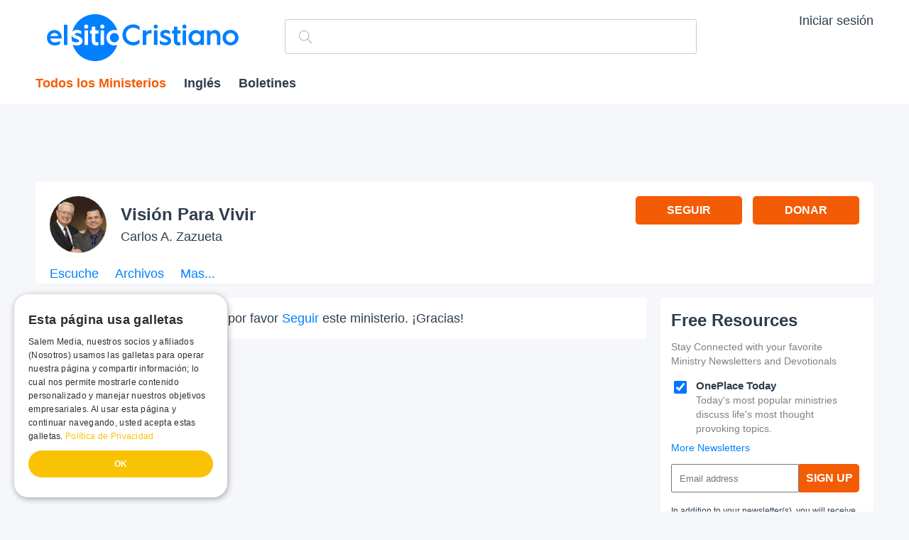

--- FILE ---
content_type: text/html; charset=utf-8
request_url: https://www.elsitiocristiano.com/ministries/vision-para-vivir/follow?returnUrl=%252fministries%252fvision-para-vivir%252flisten%252fla-aventura-de-adaptarse-al-cambio-1068369.html&registrationSourceId=4
body_size: 8332
content:


<!DOCTYPE html>
<html class="" data-site-id="2" lang="es">
<head>
        <script type="text/javascript" charset="UTF-8" src="//cdn.cookie-script.com/s/c494f6efcf89ecc5e1194682bde0afe0.js"></script>
    <meta charset="utf-8" />
    <meta name="viewport" content="width=device-width, initial-scale=1.0">

        <title></title>


    <meta name="description" content="" />

<meta property="fb:admins" content="696121494" />
<meta property="fb:app_id" />





    <link rel='preload' as='style' href='///www.elsitiocristiano.com/areas/oneplace/content2/all.min.css?v=6513' />

<link rel="preload" as="image" href="https://content.swncdn.com/zcast/oneplace/sprite6.png" />
<script src="//www.elsitiocristiano.com/areas/shared/scripts2/jquery.2.1.3.min.js?v=6513"></script>


<link rel='stylesheet' href='//www.elsitiocristiano.com/areas/oneplace/content2/all.min.css?v=6513' />


<link rel="apple-touch-icon" sizes="57x57" href="//www.elsitiocristiano.com/areas/elsitiocristiano/content2/favicons/apple-touch-icon-57x57.png">
<link rel="apple-touch-icon" sizes="60x60" href="//www.elsitiocristiano.com/areas/elsitiocristiano/content2/favicons/apple-touch-icon-60x60.png">
<link rel="apple-touch-icon" sizes="72x72" href="//www.elsitiocristiano.com/areas/elsitiocristiano/content2/favicons/apple-touch-icon-72x72.png">
<link rel="apple-touch-icon" sizes="76x76" href="//www.elsitiocristiano.com/areas/elsitiocristiano/content2/favicons/apple-touch-icon-76x76.png">
<link rel="apple-touch-icon" sizes="114x114" href="//www.elsitiocristiano.com/areas/elsitiocristiano/content2/favicons/apple-touch-icon-114x114.png">
<link rel="apple-touch-icon" sizes="120x120" href="//www.elsitiocristiano.com/areas/elsitiocristiano/content2/favicons/apple-touch-icon-120x120.png">
<link rel="apple-touch-icon" sizes="144x144" href="//www.elsitiocristiano.com/areas/elsitiocristiano/content2/favicons/apple-touch-icon-144x144.png">
<link rel="apple-touch-icon" sizes="152x152" href="//www.elsitiocristiano.com/areas/elsitiocristiano/content2/favicons/apple-touch-icon-152x152.png">
<link rel="apple-touch-icon" sizes="180x180" href="//www.elsitiocristiano.com/areas/elsitiocristiano/content2/favicons/apple-touch-icon-180x180.png">
<link rel="icon" type="image/png" href="//www.elsitiocristiano.com/areas/elsitiocristiano/content2/favicons/favicon-32x32.png" sizes="32x32">
<link rel="icon" type="image/png" href="//www.elsitiocristiano.com/areas/elsitiocristiano/content2/favicons/android-chrome-192x192.png" sizes="192x192">
<link rel="icon" type="image/png" href="//www.elsitiocristiano.com/areas/elsitiocristiano/content2/favicons/favicon-96x96.png" sizes="96x96">
<link rel="icon" type="image/png" href="//www.elsitiocristiano.com/areas/elsitiocristiano/content2/favicons/favicon-16x16.png" sizes="16x16">
    <link rel="manifest" href="//www.elsitiocristiano.com/areas/elsitiocristiano/content2/favicons/manifest.json">
<link rel="shortcut icon" href="//www.elsitiocristiano.com/areas/elsitiocristiano/content2/favicons/favicon.ico">
<meta name="msapplication-TileColor" content="#da532c">
<meta name="msapplication-TileImage" content="//www.elsitiocristiano.com/areas/elsitiocristiano/content2/favicons/mstile-144x144.png">
<meta name="msapplication-config" content="//www.elsitiocristiano.com/areas/elsitiocristiano/content2/favicons/browserconfig.xml">
<meta name="theme-color" content="#ffffff">


<meta name="apple-itunes-app" content="app-id=354975208">


<meta name="p:domain_verify" />
    
     

    


    <script>
        var baseUrl = '/';
        var documentUrl = document.URL;
        var pagerPrevText = 'Anterior';
        var pagerNextText = 'Siguiente';
        window.requestUrl = 'http%3a%2f%2fwww.elsitiocristiano.com%2fministries%2fvision-para-vivir%2ffollow%3freturnUrl%3d%25252fministries%25252fvision-para-vivir%25252flisten%25252fla-aventura-de-adaptarse-al-cambio-1068369.html%26registrationSourceId%3d4';

    </script>
    

<!-- Google Tag Manager -->
<script>
(function(w,d,s,l,i){w[l]=w[l]||[];w[l].push({'gtm.start':
new Date().getTime(),event:'gtm.js'});var f=d.getElementsByTagName(s)[0],
j=d.createElement(s),dl=l!='dataLayer'?'&l='+l:'';j.async=true;j.src=
'https://www.googletagmanager.com/gtm.js?id='+i+dl;f.parentNode.insertBefore(j,f);
})(window,document,'script','dataLayer','GTM-WTS25NV');</script>
<!-- End Google Tag Manager -->




<script type='text/javascript' src='//c.amazon-adsystem.com/aax2/amzn_ads.js'></script>
<script type='text/javascript'>
  try {
    amznads.getAds('3281');
  } catch(e) { /*ignore*/}
</script>
<script type='text/javascript'>
  var googletag = googletag || {};
  googletag.cmd = googletag.cmd || [];
    (function() {
        var gads = document.createElement('script');
        gads.async = true;
        gads.type = 'text/javascript';
        var useSSL = 'https:' == document.location.protocol;
        gads.src = (useSSL ? 'https:' : 'http:') + 
        '//www.googletagservices.com/tag/js/gpt.js';
        var node = document.getElementsByTagName('script')[0];
        node.parentNode.insertBefore(gads, node);
    })();
</script>
<script type="text/javascript">
    var gptAdSlots = gptAdSlots || {};
    gptPreEnableEvent = document.createEvent('Event');
    gptPreEnableEvent.initEvent('gptPreEnable', true, false);

    var gptQuery = location.search.substr(1).split('&');
    var gptClientWidth = document.documentElement.clientWidth;
    var gptPath = window.location.pathname.toLowerCase() + (window.location.pathname == '/' ? 'home/' : '');
    gptPath = gptPath.substring(0, gptPath.lastIndexOf('/'));googletag.cmd.push(function() {
        
        if (gptClientWidth >= 728 && gptClientWidth <= 5000)
            gptAdSlots.gptAd0 = googletag.defineSlot('/6177/slm.oneplace' + gptPath, [728,90], 'gpt-ad-0').addService(googletag.pubads()).setTargeting('pos', '728x90-1');
        gptAdSlots.gptAd1 = googletag.defineSlot('/6177/slm.oneplace' + gptPath, [300,250], 'gpt-ad-1').addService(googletag.pubads()).setTargeting('pos', '300x250-1');
        gptPreEnableEvent.slots = gptAdSlots;
        window.dispatchEvent(gptPreEnableEvent);

        for (var i in gptQuery)
        {
            var kv = gptQuery[i].split('=');
            if (kv[0].indexOf('utm_') == 0)
              googletag.pubads().setTargeting(kv[0], kv[1]);
        }

        var gptKV = document.querySelector("meta[name='ad:keyvalue']");
        if (gptKV !== null)
        {
            gptKV = gptKV.getAttribute("content").split(';');
            for (var i in gptKV)
            {
                var kv = gptKV[i].split('=');
                if (kv.length == 2)
                    googletag.pubads().setTargeting(kv[0], kv[1]);
            }
        }

        if (/ipad|tablet/i.test(navigator.userAgent))
            googletag.pubads().setTargeting('device', 'tablet');
        else if (/mobile|iphone|midp/i.test(navigator.userAgent))
            googletag.pubads().setTargeting('device', 'phone');
        else 
            googletag.pubads().setTargeting('device', 'desktop');

        if (document.referrer.indexOf('facebook') >= 0)
            googletag.pubads().setTargeting('ref', 'fb');

        googletag.pubads().enableSingleRequest();
        googletag.enableServices();

        try {
          amznads.setTargetingForGPTAsync('amznslots');
        } catch(e) { /*ignore*/}
});
</script>
</head>
<body ng-app="app">
    

<!-- Google Tag Manager (noscript) -->
<noscript>
    <iframe src="https://www.googletagmanager.com/ns.html?id=GTM-WTS25NV"
            height="0" width="0" style="display:none;visibility:hidden"></iframe>
</noscript>
<!-- End Google Tag Manager (noscript) -->

    <header class="main">
        <div class="inner group">
            <svg class="menu" viewBox="0 0 512 512" width="24px"><path d="M501.3 96H10.7C4.8 96 0 100.8 0 106.7s4.8 10.7 10.7 10.7h490.7c5.9 0 10.7-4.8 10.7-10.7S507.2 96 501.3 96z" /><path d="M501.3 245.3H10.7C4.8 245.3 0 250.1 0 256s4.8 10.7 10.7 10.7h490.7c5.9 0 10.7-4.8 10.7-10.7S507.2 245.3 501.3 245.3z" /><path d="M501.3 394.7H10.7C4.8 394.7 0 399.4 0 405.3 0 411.2 4.8 416 10.7 416h490.7c5.9 0 10.7-4.8 10.7-10.7C512 399.4 507.2 394.7 501.3 394.7z" /></svg>
            <a class="logo elSitioCristiano" href="https://www.elsitiocristiano.com/">
                <img src="https://www.elsitiocristiano.com/areas/elsitiocristiano/content2/img/esc-logo-color.svg?v1" width="302" height="66" />
            </a>
            <style>
    .spinner {
        animation: rotation 2s infinite linear;
    }

    @keyframes rotation {
        from {
            transform: rotate(0deg);
        }

        to {
            transform: rotate(359deg);
        }
    }
</style>

<svg class="search" style="width:24px" viewBox="0 0 512 512"><path d="M508.9 493.8L353.1 338c32.4-35.9 52.2-83.3 52.2-135.3C405.3 90.9 314.4 0 202.7 0S0 90.9 0 202.7s90.9 202.7 202.7 202.7c52 0 99.4-19.9 135.3-52.2l155.8 155.8c2.1 2.1 4.8 3.1 7.5 3.1 2.7 0 5.5-1 7.5-3.1C513 504.7 513 498 508.9 493.8zM202.7 384c-100 0-181.3-81.3-181.3-181.3S102.7 21.3 202.7 21.3 384 102.7 384 202.7 302.6 384 202.7 384z" /></svg>

<div id="newSearchContainer" class="searchContainer">
    <svg class="closeSearch" viewBox="0 0 512 512"><path d="M284.3 256L506.1 34.1c7.8-7.8 7.8-20.5 0-28.3 -7.8-7.8-20.5-7.8-28.3 0L256 227.7 34.1 5.9c-7.8-7.8-20.5-7.8-28.3 0 -7.8 7.8-7.8 20.5 0 28.3l221.9 221.9L5.9 477.9c-7.8 7.8-7.8 20.5 0 28.3 3.9 3.9 9 5.9 14.1 5.9 5.1 0 10.2-2 14.1-5.9L256 284.3l221.9 221.9c3.9 3.9 9 5.9 14.1 5.9s10.2-2 14.1-5.9c7.8-7.8 7.8-20.5 0-28.3L284.3 256z"></path></svg>
    <svg class="searchForExpanded" style="width:18px;fill:#999;" viewBox="0 0 512 512"><path d="M508.9 493.8L353.1 338c32.4-35.9 52.2-83.3 52.2-135.3C405.3 90.9 314.4 0 202.7 0S0 90.9 0 202.7s90.9 202.7 202.7 202.7c52 0 99.4-19.9 135.3-52.2l155.8 155.8c2.1 2.1 4.8 3.1 7.5 3.1 2.7 0 5.5-1 7.5-3.1C513 504.7 513 498 508.9 493.8zM202.7 384c-100 0-181.3-81.3-181.3-181.3S102.7 21.3 202.7 21.3 384 102.7 384 202.7 302.6 384 202.7 384z" /></svg>
    <i class="searchLoadingIcon">
        <svg class="spinner" fill="#ccc" width="20" height="20" viewBox="0 0 1792 1792" xmlns="http://www.w3.org/2000/svg"><path d="M1760 896q0 176-68.5 336t-184 275.5-275.5 184-336 68.5-336-68.5-275.5-184-184-275.5-68.5-336q0-213 97-398.5t265-305.5 374-151v228q-221 45-366.5 221t-145.5 406q0 130 51 248.5t136.5 204 204 136.5 248.5 51 248.5-51 204-136.5 136.5-204 51-248.5q0-230-145.5-406t-366.5-221v-228q206 31 374 151t265 305.5 97 398.5z" /></svg>
    </i>
    <input id="searchBox" type="text" class="searchInput" />
    <div class="searchResults">
        <div class="showsResults results">
            <div class="resultsHeader">Ministries</div>
            <div class="shows"></div>
            <a href="/ministries/" class="moreResultsLink">View All Ministries</a>
        </div>

        <div class="episodeResults results" style="margin-bottom: 0px;">
            <div class="resultsHeader">Episodes</div>
            <div class="episodesForSearch"></div>
            <a href="" class="viewAllEpisodesLink moreResultsLink">View All Episodes</a>
        </div>
        <span class="noResultsMessage">Sorry, your search returned no results :(</span>
    </div>
</div>


            <div class="userControls">
                    <span onclick="zcast.shared.showUserOverlay()" class="signInOrOut">Iniciar sesión</span>
            </div>
            <nav>
                <a href="https://www.elsitiocristiano.com/ministries/" class="highlight">Todos los Ministerios</a>
                                    <a href="http://www.oneplace.com" data-no-update-url>Ingl&#233s</a>
                                    <a href="https://www.elsitiocristiano.com/newsletters/">Boletines</a>
            </nav>
        </div>
    </header>

    <div class="siteWrapper group">
        <!-- Banner section -->
            <div class="ad ad728">
<div id='gpt-ad-0' class="ad728x90">
<script type='text/javascript'>
    if (gptClientWidth >= 728 && gptClientWidth <= 5000)
      googletag.cmd.push(function() { googletag.display('gpt-ad-0'); });
</script>
</div>
</div>
        <!-- End Banner section -->

            <div class="container group" data-view="Show-Follow" data-show-layout-page>
                    <div class="customHeader group">
                        
    <div class="showHeader ">
        <a class="hostImage" href="https://www.elsitiocristiano.com/ministries/vision-para-vivir/">
            <picture><source srcset="https://content.swncdn.com/zcast/oneplace/host-images/vision-para-vivir/512x512.webp?v=180802-047" type="image/webp"><img  src="https://content.swncdn.com/zcast/oneplace/host-images/vision-para-vivir/512x512.jpg?v=180802-047"  class="" alt="Visión Para Vivir with Carlos A. Zazueta" width="80px" height="80px"></picture>
        </a>
        <div class="details group">
            <h1><a href="https://www.elsitiocristiano.com/ministries/vision-para-vivir/">Visi&#243;n Para Vivir</a></h1>
            <h2><a href="https://www.elsitiocristiano.com/ministries/vision-para-vivir/">Carlos A. Zazueta</a></h2>
        </div>
        <div class="actions">
<a class="followButton " data-action="archive" data-lt="followUnfollow" data-pifw="" data-rsid="4" data-sid="283" data-uinf="" href="#"  >Seguir</a>
                <a target="_blank" href="https://www.elsitiocristiano.com/r?sid=283&amp;acid=2" data-update-acid>Donar</a>
        </div>
        <div class="navAndLive group">
            <div class="showNav androidTabs">
                <a class="" href="https://www.elsitiocristiano.com/ministries/vision-para-vivir/">Escuche</a>
                
                    <a class="" href="https://www.elsitiocristiano.com/ministries/vision-para-vivir/listen/">Archivos</a>

                                                    <a href="javascript:;" class="more">Mas...</a>
                            </div>
        </div>
    </div>

                    </div>

                <div class="content group ">
                    





<div class="showFollow showBasicPage">
Para poder ver este contenido, por favor <a class="followButton " data-action="archive" data-lt="followUnfollow" data-pifw="" data-rsid="4" data-sid="283" data-uinf="" href="#"  >Seguir</a> este ministerio. ¡Gracias!</div>


    <div id="showMenuOverlay" class="popupOverlay" style="display: none;">
        <div class="popupFollowContent">
                                                    <a class="item" href="https://www.elsitiocristiano.com/ministries/vision-para-vivir/read/articles">Artículos</a>
            <a href="#" class="cancel">Cancel</a>
        </div>
    </div>

<script>
    document.addEventListener('DOMContentLoaded', function () {
        var showMenuOverlay = $('#showMenuOverlay');
        var popupContent = $('.popupFollowContent');
        var cancelButton = popupContent.find('.cancel').first();
        var moreLink = $('.showNav .more');


        function closeMenuOverlay() {
            showMenuOverlay.hide();
        }

        showMenuOverlay.click(function (e) {
            e.preventDefault();
            closeMenuOverlay();
        });

        cancelButton.click(function (e) {
            e.preventDefault();
            closeMenuOverlay();
        });

        // prevent the popup from closing if the user clicks on it, since it's technically on top of the overlay, which is clickable (which closes the popup)
        popupContent.click(function (event) {
            event.stopPropagation();
        });

        moreLink.click(function (e) {
            e.preventDefault();
            showMenuOverlay.show();
        });
    });
</script>

                </div>

                    <div class="right">

        


<div class="newsletterContainer inHouse group" data-show-id="283">
    <div class="header">Free Resources</div>
    <div class="blurb">Stay Connected with your favorite Ministry Newsletters and Devotionals</div>
        <div class="group newsletter">

            <input type="checkbox" checked=checked id="apnl-4879" value="4879" />
            <label class="group" for="apnl-4879">
                <span class="title">OnePlace Today</span>
                <span class="desc">Today&#39;s most popular ministries discuss life&#39;s most thought provoking topics.</span>
            </label>
        </div>
    <a href="/newsletters/" class="moreNewsletters">More Newsletters</a>
    <div class="controls">
        <input type="email" placeholder="Email address" /><a href="#" class="showNewsletterSignUpBtn">Sign Up</a>
    </div>
    <div class="theFinePrint">
        In addition to your newsletter(s), you will receive email updates and special offers from ElSitioCristiano.com.
        <div class="links">
            <a href="http://www.salemwebnetwork.com/our-brands/privacy-policy/" target="_blank">Privacy Policy</a>
            <span>/</span>
            <a href="http://www.salemwebnetwork.com/our-brands/terms-of-use/" target="_blank">Terms of Use</a>
        </div>
    </div>
</div>
        

<div id='gpt-ad-1' class="ad300x250">
<script type='text/javascript'>
      googletag.cmd.push(function() { googletag.display('gpt-ad-1'); });
</script>
</div>


            <a href="https://www.elsitiocristiano.com/ministries/vision-para-vivir/smart-speaker" style="font-weight: bold;" class="alexaForShow">
                <div class="alexaForShowInner" style="background-color: white; padding-top: 30px; text-align: center;">
                    <div style="margin-bottom: 20px; line-height: 22px;">
                        <div style="color:black; font-size: 23px; padding: 0 20px">Listen to Visi&#243;n Para Vivir <br /> on Amazon Echo and Google Home</div>
                        <div style="margin-top: 10px">LEARN HOW</div>
                    </div>
                    <div style="background: url(https://content.swncdn.com/zcast/oneplace/sprite6.png); background-position: 0px -398px; width: 100%; height: 130px">

                    </div>
                </div>
            </a>

    </div>
            </div>
        
    <div class="showFooter">
        <div class="group">
            <div class="section">
                <h2>Acerca de Visi&#243;n Para Vivir</h2>
                <div><em>Visi&oacute;n Para Vivir</em> es la versi&oacute;n al espa&ntilde;ol del popular programa de radio que presenta las ense&ntilde;anzas b&iacute;blicas del <strong>Pastor Chuck Swindoll</strong> y conocido como Insight for Living. El Pastor Radial del programa en espa&ntilde;ol es <strong>Carlos A. Zazueta</strong>, un din&aacute;mico pastor, maestro y conferencista.</div>
            </div>
            <div class="section">
                <h2>Acerca de Carlos A. Zazueta</h2>
                <div><p><strong>M&aacute;s sobre Carlos A. Zazueta</strong> <br /> Poder compartir del amor y la gracia de Jesucristo con personas de diferentes edades y etapas de la vida es la pasi&oacute;n del pastor Carlos A. Zazueta. Graduado del Seminario Teol&oacute;gico de Dallas con una maestr&iacute;a en Teolog&iacute;a y un doctorado en Ministerio. Dios le ha dado al pastor Carlos una sensibilidad para aplicar los principios b&iacute;blicos a temas de actualidad de una manera que es pertinente y f&aacute;cil de entender.</p>
<p><strong>M&aacute;s sobre Charles R. Swindoll</strong> <br /> Precisi&oacute;n, claridad y aplicaci&oacute;n pr&aacute;ctica describen el ministerio de ense&ntilde;anza b&iacute;blica de Charles R. Swindoll.  Quien fuera anteriormente presidente del Seminario Teol&oacute;gico de Dallas y autor de &eacute;xitos de librer&iacute;a, Chuck tambi&eacute;n sirve como pastor de Stonebriar Community Church en Frisco, Texas, en donde hace lo que m&aacute;s le encanta: ense&ntilde;ar la Biblia a corazones dispuestos.  Su enfoque en la aplicaci&oacute;n practica ha sido escuchado en el programa radial <em>Insight for Living</em> desde 1979.</p></div>
            </div>
        </div>
        <div class="contact">
            <h4>Contactar Visi&#243;n Para Vivir con Carlos A. Zazueta</h4>
            <div class="group">
                <div>
                                                <div><strong>Página Web del Ministerio</strong><br><a target="_blank" href="https://www.visionparavivir.org/">https://www.visionparavivir.org/</a></div>
                </div>
                <div>
                    <p><strong>Visi&oacute;n Para Vivir</strong><br /> Post Office Box 1817<br /> Frisco, TX 75034<br /> Numbers:</p>
<p>Toll free: 1-800-898-4847<br /> or 469-535-8433</p>
<p>Fax: 972-473-5186&nbsp;</p>
<p><strong>En Centro Am&eacute;rica</strong><br /> Visi&oacute;n Para Vivir<br /> Apartado Postal 1300<br /> GUATEMALA</p>
<p>502-2338-0027</p>
<br />
                </div>
                <div>
                    
                </div>
            </div>
        </div>
    </div>


    </div>

    


<footer>
<div class="content">
        <div class="browse">
            <a href="#" data-jq-dropdown="#browseAllMinistries">Ver Todos Los Ministerios&nbsp;&nbsp;
                <svg width="15" height="15" fill="gray" viewBox="0 0 1792 1792" xmlns="http://www.w3.org/2000/svg"><path d="M1683 808l-742 741q-19 19-45 19t-45-19l-742-741q-19-19-19-45.5t19-45.5l166-165q19-19 45-19t45 19l531 531 531-531q19-19 45-19t45 19l166 165q19 19 19 45.5t-19 45.5z" /></svg></a>
        </div>
        <div id="browseAllMinistries" class="jq-dropdown jq-dropdown-tip jq-dropdown-scroll">
            <ul class="jq-dropdown-menu">
                <li><a href="https://www.elsitiocristiano.com/ministries/">Ver Todos Los Ministerios</a></li>
                <li class="jq-dropdown-divider"></li>+
            </ul>
        </div>

    <div class="social">
        <a target="_blank">
            <i>
                <svg class="facebook" width="23" height="23" style="fill:grey" enable-background="new 0 0 256 256" viewBox="0 0 1792 1792" xmlns="http://www.w3.org/2000/svg"><path d="M1343 12v264h-157q-86 0-116 36t-30 108v189h293l-39 296h-254v759h-306v-759h-255v-296h255v-218q0-186 104-288.5t277-102.5q147 0 228 12z" /></svg>
            </i>
        </a>

    </div>
    <div class="links">
        <a href="https://www.elsitiocristiano.com/mobile-app">Descargar el App</a>
        <a target="_blank" data-no-update-url href="https://salemmedia.com/salem-web-network-privacy-policy/">Pólitica de Privacidad</a>
        <a target="_blank" data-no-update-url href="http://www.salemwebnetwork.com/our-brands/terms-of-use/">Términos de uso</a>
            <a href="http://www.oneplace.com/contact-us.html">Contactar ElSitioCristiano.com</a>
        
        <a target="_blank" href="https://salemmedia.com/ccpa-sale-opt-out/">California - Do Not Sell My Personal Information</a>
        <a target="_blank" href="https://salemmedia.com/salem-web-network-ccpa-privacy-notice-for-california-residents/">California - CCPA Notice</a>
    </div>

    <div class="copyright">Derechos de autor © 2025, ElSitioCristiano.com. Todos los Derechos Reservados. Imagenes de Artículos Derechos de autor © 2025 Jupiter Images Corporation.</div>
</div>
</footer>
    <div class="bottomGutterHack"></div>
    <script>
    var domain = 'www.elsitiocristiano.com';
    var followConversionTrackingImgSrc = '';
</script>



<script type='text/javascript'>var allpass_containerRequests = [], allpass_publicationId = null, allpass_parentPublicationId = null;</script>
<script defer type='text/javascript' src='https://allpass.salemwebnetwork.com/newsletters/init?language='></script>
    

<script src="//www.elsitiocristiano.com/areas/oneplace/scripts2/all.min.js?v=6513"></script>


<div id="browseAllMinistries" class="jq-dropdown">
    <ul class="jq-dropdown-menu">
        <li><a href="https://www.elsitiocristiano.com/ministries/">Browse All Ministries</a></li>
        <li class="jq-dropdown-divider"></li>
    </ul>
</div>


<div id="userOptions" class="jq-dropdown jq-dropdown-tip jq-dropdown-anchor-right">
    <ul class="jq-dropdown-menu">

        <li><a href="#" onclick="zcast.shared.signOut();return false;">Sign Out</a></li>
    </ul>
</div>

<script>

    var salemMetaTemp = {
        episodeId: 0,
        encodedFileUrl: '',
        episodeLiveDate: '',
        showId: 283,
        showSlug: 'vision-para-vivir',
        episodeUrl: '',
        actionName: 'Follow',
        controllerName: 'Show'
    };
    window.salemMeta = window.salemMeta || {}
    window.salemMeta = { // in case other parts of the dom have mods to salemMeta
        ...window.salemMeta,
        ...salemMetaTemp
    }
</script>

<div class="overlay overlay-hugeinc">
    <svg class="closeButton closeOverlayButton" style="width:28px;fill:white;" viewBox="0 0 512 512"><path d="M284.3 256L506.1 34.1c7.8-7.8 7.8-20.5 0-28.3 -7.8-7.8-20.5-7.8-28.3 0L256 227.7 34.1 5.9c-7.8-7.8-20.5-7.8-28.3 0 -7.8 7.8-7.8 20.5 0 28.3l221.9 221.9L5.9 477.9c-7.8 7.8-7.8 20.5 0 28.3 3.9 3.9 9 5.9 14.1 5.9 5.1 0 10.2-2 14.1-5.9L256 284.3l221.9 221.9c3.9 3.9 9 5.9 14.1 5.9s10.2-2 14.1-5.9c7.8-7.8 7.8-20.5 0-28.3L284.3 256z"></path></svg>
    <div class="nav">
        <ul>
            <li><a href="https://www.elsitiocristiano.com/">Home</a></li>
            <li><a href="https://www.elsitiocristiano.com/ministries/">All Ministries</a></li>
            <li><a href="https://www.elsitiocristiano.com/">Bible Study</a></li>
            <li class="noMobile"><a href="http://www.elsitiocristiano.com">Espa&#241;ol</a></li>
            <li><a href="https://www.elsitiocristiano.com/devotionals/">Devotionals</a></li>
            <li><a href="https://www.elsitiocristiano.com/newsletters/">Newsletters</a></li>
            <li><a href="https://www.elsitiocristiano.com/mobile-app">Apps</a></li>
            <li><a href="https://www.elsitiocristiano.com/podcasts">Podcasts</a></li>
        </ul>
        <div class="userNav">
                <a class="signIn" onclick="zcast.shared.closeMenuThenShowUserOverlay()">Sign In</a>
        </div>
    </div>
</div>

    <script>
        document.addEventListener("DOMContentLoaded", function () {
            takeovers.init(283);
        });
    </script>


    <!-- LiveConnectTag for advertisers -->
    <script defer src="//b-code.liadm.com/a-06v5.min.js" charset="utf-8"></script>

<script>
    var supportsWebP = function () { var e = document.createElement("canvas"); return !(!e.getContext || !e.getContext("2d")) && 0 == e.toDataURL("image/webp").indexOf("data:image/webp") };
    if (!supportsWebP() || document.URL.includes("?nowebp")) {
        var els = document.querySelectorAll('[data-fb-src]'); // all elements that have a fb-src ("fallback src") attribute
        for (var i = 0; i < els.length; i++) {
            var el = els[i];
            el.src = el.getAttribute("data-fb-src");
        }
    }
</script>
    
    
    <script type="text/javascript">
        if (!window.initData) window.initData = {};
        initData.shows = {}; // #deiver - refactor to be = { showId: ... (line 161)
        initData.isUserLoggedIn = false;

        initData.shows[283] = { showId: 283, showTitle: 'Visi&#243;n Para Vivir', isFavoriteForUser: false };

        document.querySelectorAll("[data-timer]").forEach(dataTimer => {
            window.toTimerComponent(dataTimer, function () {
                    $(".showHeader").addClass("isLiveStreaming");
                    $(".liveCountdown").hide();
                    $('.watchLiveNow').hide();
                });
            });

        $(function() {
            zcast.shared.configShowNewsletterSignup('https://www.elsitiocristiano.com/signup-thank-you.html');
        })
    </script>


    <div class="conversionCodeSnippets" style="display: none;">
    </div>
</body>
</html>

--- FILE ---
content_type: text/html; charset=utf-8
request_url: https://www.google.com/recaptcha/api2/aframe
body_size: 270
content:
<!DOCTYPE HTML><html><head><meta http-equiv="content-type" content="text/html; charset=UTF-8"></head><body><script nonce="VcXT451VmkAQHWnWGpGMDw">/** Anti-fraud and anti-abuse applications only. See google.com/recaptcha */ try{var clients={'sodar':'https://pagead2.googlesyndication.com/pagead/sodar?'};window.addEventListener("message",function(a){try{if(a.source===window.parent){var b=JSON.parse(a.data);var c=clients[b['id']];if(c){var d=document.createElement('img');d.src=c+b['params']+'&rc='+(localStorage.getItem("rc::a")?sessionStorage.getItem("rc::b"):"");window.document.body.appendChild(d);sessionStorage.setItem("rc::e",parseInt(sessionStorage.getItem("rc::e")||0)+1);localStorage.setItem("rc::h",'1766904003845');}}}catch(b){}});window.parent.postMessage("_grecaptcha_ready", "*");}catch(b){}</script></body></html>

--- FILE ---
content_type: text/css
request_url: https://www.elsitiocristiano.com/areas/oneplace/content2/all.min.css?v=6513
body_size: 18679
content:
@import url(https://www.oneplace.com/areas/shared/scripts2/plugins/jquery.dropdown/jquery.dropdown.min.css);a,abbr,acronym,address,applet,article,aside,audio,b,big,blockquote,body,canvas,caption,center,cite,code,dd,del,details,dfn,div,dl,dt,em,embed,fieldset,figcaption,figure,footer,form,h1,h2,h3,h4,h5,h6,header,hgroup,html,i,iframe,img,ins,kbd,label,legend,li,mark,menu,nav,object,ol,output,p,pre,q,ruby,s,samp,section,small,span,strike,strong,sub,summary,sup,table,tbody,td,tfoot,th,thead,time,tr,tt,u,ul,var,video{margin:0;padding:0;border:0;font:inherit;vertical-align:baseline}.rawHtml b,.rawHtml h1,.rawHtml h2,.rawHtml h3,.rawHtml h4,.rawHtml h5,.rawHtml h6,.rawHtml strong,.rawHtml th{font-weight:bolder}.popupOverlay .followMessage .showTitle,.rawHtml address,.rawHtml cite,.rawHtml em,.rawHtml i,.rawHtml var,div.offer .offerDesc em{font-style:italic}article,aside,details,figcaption,figure,footer,header,hgroup,menu,nav,section{display:block}body{line-height:1}ol,ul{list-style:none}blockquote,q{quotes:none}blockquote:after,blockquote:before,q:after,q:before{content:'';content:none}table{border-collapse:collapse;border-spacing:0}.ng-cloak,.x-ng-cloak,[data-ng-cloak],[ng-cloak],[ng\:cloak],[x-ng-cloak]{display:none!important}.transform{transform:scale(1.05);-ms-transform:scale(1.05);-webkit-transform:scale(1.05)}.group:after{visibility:hidden;display:block;content:"";clear:both;height:0}img[data-orientation='p']{width:auto;height:100%}img[data-orientation='l']{width:100%;height:auto}.ellipsis,.noWrap{overflow:hidden;text-overflow:ellipsis;white-space:nowrap}.d-flex,.flex{display:flex}.d-grid,.grid{display:grid}.gap-25{gap:25px}.gap-30{gap:30px}.gap-35{gap:35px}.gap-40{gap:40px}.fs-12{font-size:12px}.fs-14{font-size:14px}.fs-15{font-size:15px}.fs-16{font-size:16px}.fs-18{font-size:18px}.fs-20{font-size:20px}.lh-18{line-height:18px}.lh-24{line-height:24px}.align-items-center,.items-center{align-items:center}.justify-center{justify-content:center}.w-full{width:100%}.relative{position:relative}.absolute{position:absolute}.overflow-hidden{overflow:hidden}.mb-10{margin-bottom:10px}.mt-10{margin-top:10px}.mr-40{margin-right:40px!important}.py-20{padding:20px 0}.py-25{padding:25px 0}.py-30{padding:30px 0}.my-10{margin:10px 0}.my-15{margin:15px 0}.my-20{margin:20px 0}.my-25{margin:25px 0}.my-30{margin:30px 0}.text-right{text-align:right}.rawHtml caption,.rawHtml center,.rawHtml th,.text-center{text-align:center}.text-white{color:#fff}.text-bright-orange{color:#FF8000}.bg-black{background-color:#000}.bg-white{background-color:#fff}.rawHtml{font-size:16px}.rawHtml address,.rawHtml blockquote,.rawHtml body,.rawHtml center,.rawHtml dd,.rawHtml dir,.rawHtml div,.rawHtml dl,.rawHtml dt,.rawHtml fieldset,.rawHtml form,.rawHtml frame,.rawHtml frameset,.rawHtml h1,.rawHtml h2,.rawHtml h3,.rawHtml h4,.rawHtml h5,.rawHtml h6,.rawHtml hr,.rawHtml html,.rawHtml menu,.rawHtml noframes,.rawHtml ol,.rawHtml p,.rawHtml pre,.rawHtml ul{display:block;unicode-bidi:embed}.rawHtml li{display:list-item}.rawHtml head{display:none}.rawHtml table{display:table;border-spacing:2px}.rawHtml tr{display:table-row}.rawHtml thead{display:table-header-group}.rawHtml tbody{display:table-row-group}.rawHtml tfoot{display:table-footer-group}.rawHtml col{display:table-column}.rawHtml colgroup{display:table-column-group}.rawHtml td,.rawHtml th{display:table-cell}.rawHtml caption{display:table-caption}.rawHtml body{margin:8px}.rawHtml h1{font-size:2em;margin:.67em 0}.rawHtml h2{font-size:1.5em;margin:.75em 0}.rawHtml h3{font-size:1.17em;margin:.83em 0}.rawHtml blockquote,.rawHtml dir,.rawHtml dl,.rawHtml fieldset,.rawHtml form,.rawHtml h4,.rawHtml menu,.rawHtml ol,.rawHtml p,.rawHtml ul{margin:1.12em 0}.rawHtml h5{font-size:.83em;margin:1.5em 0}.rawHtml h6{font-size:.75em;margin:1.67em 0}.rawHtml blockquote{margin-left:40px;margin-right:40px}.rawHtml code,.rawHtml kbd,.rawHtml pre,.rawHtml samp,.rawHtml tt{font-family:monospace}.rawHtml pre{white-space:pre}.rawHtml button,.rawHtml input,.rawHtml select,.rawHtml textarea{display:inline-block}.rawHtml big{font-size:1.17em}.rawHtml small,.rawHtml sub,.rawHtml sup{font-size:.83em}.rawHtml sub{vertical-align:sub}.rawHtml sup{vertical-align:super}.rawHtml tbody,.rawHtml tfoot,.rawHtml thead{vertical-align:middle}.rawHtml td,.rawHtml th,.rawHtml tr{vertical-align:inherit}.rawHtml del,.rawHtml s,.rawHtml strike{text-decoration:line-through}.rawHtml :link,.rawHtml :visited,.rawHtml ins,.rawHtml u{text-decoration:underline}.rawHtml hr{border:1px inset}.rawHtml dd,.rawHtml dir,.rawHtml menu,.rawHtml ol,.rawHtml ul{margin-left:40px}.rawHtml ol{list-style-type:decimal}.rawHtml ol ol,.rawHtml ol ul,.rawHtml ul ol,.rawHtml ul ul{margin-top:0;margin-bottom:0}.rawHtml br:before{content:"\A";white-space:pre-line}.rawHtml :focus{outline:dotted thin}.rawHtml BDO[DIR=ltr]{direction:ltr;unicode-bidi:bidi-override}.rawHtml BDO[DIR=rtl]{direction:rtl;unicode-bidi:bidi-override}.rawHtml [DIR=ltr]{direction:ltr;unicode-bidi:embed}.rawHtml [DIR=rtl]{direction:rtl;unicode-bidi:embed}@media print{.rawHtml h1{page-break-before:always}.rawHtml h1,.rawHtml h2,.rawHtml h3,.rawHtml h4,.rawHtml h5,.rawHtml h6{page-break-after:avoid}.rawHtml dl,.rawHtml ol,.rawHtml ul{page-break-before:avoid}}.blink{animation:blinker 1.5s cubic-bezier(.5,0,1,1) infinite alternate}@keyframes blinker{from{opacity:1}to{opacity:0}}.devotionalArticle .rawHtml.articleBody img{max-width:600px!important}.devoSignUpContainer{background-color:#fffacd;border:2px solid #FC0;padding:15px;max-width:605px;margin:0 auto 20px}.devoSignUpContainer .instructions{font-size:12px;color:#666;margin:8px 0 4px;line-height:15px}.devoSignUpContainer .link{font-weight:700;color:#3366B4;font-size:11px}.devoSignUpContainer .title{line-height:22px;color:#2E3D4D;font-size:20px;font-weight:700;margin-bottom:10px}.devoSignUpContainer .emailAddress{box-sizing:border-box;border:1px solid #DDD;border-radius:1px;font-size:15px;margin-right:3px;height:45px;padding:5px;font-weight:700}.devoSignUpContainer .signUpButton{box-sizing:border-box;display:inline-block;background-color:#FC0;border:1px solid #E6B300;text-decoration:none;color:#2E3D4D;line-height:45px;padding:0 5px;border-radius:1px;height:45px;margin-bottom:5px;text-align:center;width:130px;font-weight:900;font-size:18px}.bold{font-weight:600}.circle{border-radius:50%}.blueButton,.brightOrangeButton,.button,.orangeButton{border-radius:5px;color:#fff!important;font-size:16px;font-weight:700;height:40px;text-align:center;text-transform:uppercase;width:150px;display:inline-grid;place-items:center}.orangeButton{background-color:#f35b04;cursor:pointer}.brightOrangeButton{background-color:#FF8000;cursor:pointer}.blueButton{background-color:#0080ff;cursor:pointer}.smallButton{font-size:14px;height:auto;line-height:30px;padding-top:3px}.disabled,.loading{opacity:.4}.androidTabs a{margin-right:18px;padding-bottom:5px;display:inline-block}.androidTabs a.active{border-bottom:3px solid #f35b04;font-weight:600;color:#2E3D4D}.androidTabs a:last-child{margin-right:0}[data-view=Home-VerseOfTheDay],[data-view=Home-VerseOfTheDay] .social{margin-top:10px}[data-view=Home-VerseOfTheDay] .social .icon{padding:10px 10px 10px 15px;color:#fff;display:inline-block;cursor:pointer;border-radius:3px;text-align:left;margin-right:10px}[data-view=Home-VerseOfTheDay] .content{padding:0!important;background:0 0!important}[data-view=Home-VerseOfTheDay] .columns>div{box-sizing:border-box;float:left;width:50%}[data-view=Home-VerseOfTheDay] .columns .left{margin:0;width:calc(100% - 540px)}[data-view=Home-VerseOfTheDay] .columns .left p{margin-top:20px;line-height:22px;font-size:18px}[data-view=Home-VerseOfTheDay] .columns .left h1{font-size:26px;font-weight:700;line-height:36px}[data-view=Home-VerseOfTheDay] .columns .left .date{color:#8fa1b3;margin-top:5px;font-size:14px}[data-view=Home-VerseOfTheDay] .columns .left .verseText{margin-top:20px;line-height:26px}[data-view=Home-VerseOfTheDay] .columns .left .footer{margin-top:20px}[data-view=Home-VerseOfTheDay] .columns .left .footer>span{display:inline-block;margin-right:5px}[data-view=Home-VerseOfTheDay] .columns .left .footer .reference{font-weight:700}[data-view=Home-VerseOfTheDay] .columns .left .footer .translation{color:#8fa1b3;margin-right:10px}[data-view=Home-VerseOfTheDay] .columns .left .card{background-color:#fff;padding:20px;margin-bottom:20px}[data-view=Home-VerseOfTheDay] .columns .right{width:520px;margin:0 0 0 20px;overflow:hidden}.newsletterContainer.inHouse{background:#fff;padding:20px 20px 20px 15px}.newsletterContainer.inHouse .header{font-size:24px;font-weight:600}.newsletterContainer.inHouse .blurb{color:grey;font-size:14px;margin-top:15px;line-height:20px}.newsletterContainer.inHouse .newsletter{margin-top:15px}.newsletterContainer.inHouse .newsletter input[type=checkbox]{width:18px;height:18px;float:left}.newsletterContainer.inHouse .newsletter label{width:calc(100% - 35px);display:block;float:right}.newsletterContainer.inHouse .newsletter label span{display:block;font-size:15px;line-height:20px}.newsletterContainer.inHouse .newsletter label span:first-child{font-weight:700}.newsletterContainer.inHouse .newsletter label span:last-child{font-size:14px;color:grey}.newsletterContainer.inHouse .moreNewsletters{margin-top:10px;font-size:14px;display:inline-block;color:#0080ff}.newsletterContainer.inHouse .controls a,.popupOverlay .popupContent .followAndAction .followButton{color:#fff!important;font-weight:700;text-transform:uppercase;place-items:center;cursor:pointer;text-align:center}.newsletterContainer.inHouse .controls{margin-top:15px}.newsletterContainer.inHouse .controls input{box-sizing:border-box;padding:10px;display:block;float:left;width:calc(100% - 85px);height:40px}.newsletterContainer.inHouse .controls a{border-radius:0 5px 5px 0;font-size:16px;height:40px;background-color:#f35b04;display:flex;justify-content:center;width:85px}.newsletterContainer.inHouse .theFinePrint{font-size:12px;margin-top:20px}.newsletterContainer.inHouse .theFinePrint .links{margin-top:10px}.newsletterContainer.inHouse .theFinePrint .links a{font-weight:700}.popupOverlay:not(.desktopNotificationsOverlay) .popupContent{top:50%;transform:translateY(-50%)}.popupOverlay{position:fixed;top:0;left:0;width:100%;height:100%;background-color:#2E3D4D;background:rgba(0,0,0,.6);z-index:10;overflow:scroll;-webkit-overflow-scrolling:touch;text-align:center}.popupOverlay .followMessage{margin-bottom:20px;font-size:16px;text-align:center;line-height:20px}.popupOverlay .popupContent{position:relative}.popupOverlay .popupContent #accountLoginIframe{width:438px;height:425px}.popupOverlay .popupContent .closeLoginOverlay{position:absolute;top:-22px;padding:6px;border-radius:4px;font-size:18px;cursor:pointer;display:none;width:30px;height:30px}.popupOverlay .popupContent .message{line-height:1.3}.popupOverlay .popupContent .followAndAction{background:#fff;width:330px;margin:auto;border-radius:3px}.popupOverlay .popupContent .followAndAction .message{padding:20px}.popupOverlay .popupContent .followAndAction .followButton{font-size:16px;height:40px;background-color:#f35b04;width:100%;border-radius:0;padding:10px 0;display:inline-block!important}.popupOverlay .popupContent .followAndAction .cancel{margin:auto;cursor:pointer}.popupOverlay .popupContent .userAccount{max-width:316px;border-radius:3px;border:1px solid #8fa1b3;padding:20px;background:#fff;display:table;margin:auto;overflow:scroll}.popupOverlay .popupContent .userAccount .apForgotBtn{display:inline-block;color:#f35b04;text-decoration:underline;margin-bottom:5px;font-size:14px}.popupOverlay .popupContent .userAccount .tabHeader{user-select:none;margin-bottom:20px;cursor:pointer;font-size:16px;font-weight:500}.popupOverlay .popupContent .userAccount .tabHeader span{display:inline-block;padding:10px}.popupOverlay .popupContent .userAccount .tabHeader span:nth-child(2){margin-left:10px}.popupOverlay .popupContent .userAccount .tabHeader span.selected{border-bottom:2px solid #f35b04;background:#f5f7fa;font-weight:600}.popupOverlay .popupContent .userAccount .close{float:right;margin-right:-12px;margin-top:-12px}.popupOverlay .popupContent .userAccount .btn{display:inline-block;padding:10px;border-radius:3px;cursor:pointer;margin-top:10px;color:#fff;background-color:#f35b04;width:255px;text-align:center}.popupOverlay .popupContent .userAccount input{width:263px;margin-bottom:15px;height:20px;padding:4px}.popupOverlay .popupContent .userAccount input[type=checkbox]{width:auto}.popupOverlay .popupContent .userAccount button{margin:5px 0 0}.popupOverlay .popupContent .userAccount button,.popupOverlay .popupContent .userAccount div,.popupOverlay .popupContent .userAccount label,.popupOverlay .popupContent .userAccount span{display:block}.popupOverlay .popupContent .userAccount label{font-size:15px}.popupOverlay .popupContent .userAccount .name{display:inline-block}.popupOverlay .popupContent .userAccount .name input{width:120px}.popupOverlay .popupContent .userAccount .name .firstName{float:left;margin-right:10px}.popupOverlay .popupContent .userAccount .name .lastName{float:right}.popupOverlay .popupContent .userAccount .termsOfServiceContainer{display:flex;margin:10px 0}.popupOverlay .popupContent .userAccount .termsOfServiceContainer input{flex-direction:column;width:21px;transform:scale(1.5)}.popupOverlay .popupContent .userAccount .termsOfServiceContainer label{flex-direction:column;padding-left:5px;line-height:21px;margin-left:10px}.popupOverlay .popupContent .userAccount .termsOfServiceContainer .termsOfService{color:#f35b04;text-decoration:underline}a,div[data-view=Show-Article] .article .showHeader .details a{text-decoration:none}.popupOverlay .popupFollowContent{width:300px;margin:0 auto;background-color:#fff;position:relative;top:42%;transform:translateY(-50%);text-align:center;border-radius:3px;padding:15px 15px 0}.popupOverlay .popupFollowContent .showTitle{font-weight:700;font-size:20px;line-height:30px}.popupOverlay .popupFollowContent .item{font-size:20px;padding:20px;display:block;color:#2E3D4D}.popupOverlay .popupFollowContent .externalLink{margin-left:9px}.popupOverlay .cancel{border-top:1px solid #8fa1b3;font-size:15px;padding-top:20px;margin:0 -15px;display:block;padding-bottom:20px;background:#f5f7fa}.popupOverlay .download-file{padding:10px 10px 20px;position:absolute;left:50%;top:50%;-webkit-transform:translate(-50%,-50%);transform:translate(-50%,-50%);background-color:#fff;border-radius:5px}.popupOverlay .download-file .title{margin:10px 0;font-weight:600;font-size:16px;overflow:hidden;text-overflow:ellipsis;white-space:nowrap}.popupOverlay .download-file .subTitle{color:#8fa1b3;margin-top:10px;font-size:13px;overflow:hidden;text-overflow:ellipsis;white-space:nowrap}.homeMyAccount .send,.popupOverlay .download-file .download{margin-top:15px;text-align:center;cursor:pointer;place-items:center;text-transform:uppercase}.popupOverlay .download-file .download{border-radius:5px;color:#fff!important;font-weight:700;display:inline-grid;background-color:#f35b04;height:38px;width:135px;font-size:13px}.popupOverlay .download-file .close-btn{position:absolute;top:-13px;right:-13px;width:26px;cursor:pointer}.myAccountHeader{background:#fff;margin-bottom:20px}.myAccountHeader .userName{margin-bottom:25px;font-size:24px}.homeMyAccount{line-height:45px}.homeMyAccount h2{border-bottom:1px solid #ccc;width:100%;margin-bottom:15px}.homeMyAccount div{display:inline-block;width:250px;font-size:15px;margin-right:15px}.homeMyAccount span{display:block;font-size:14px;color:#8fa1b3}.homeMyAccount input{width:350px;background:#8fa1b3;border-radius:3px;height:30px;border:none;padding-left:10px}.homeMyAccount .success{display:none;color:green;font-weight:600}.homeMyAccount .send{border-radius:5px;color:#fff!important;font-size:16px;font-weight:700;height:40px;display:inline-grid;background-color:#f35b04;width:150px}div.offers b{font-weight:700!important}div.offers em,div.offers i,div.player div.description em,div.player div.description i,div.player div.descriptionContainer em,div.player div.descriptionContainer i{font-style:italic!important}#rokusignin{text-align:center;background-color:#fff;padding-bottom:20px}#rokusignin .controls{margin-top:20px}#rokusignin .accessCode{box-sizing:border-box;-webkit-box-sizing:border-box;-moz-box-sizing:border-box;border:1px solid #C2C2C2;box-shadow:1px 1px 4px #EBEBEB;-moz-box-shadow:1px 1px 4px #EBEBEB;-webkit-box-shadow:1px 1px 4px #EBEBEB;border-radius:3px;-webkit-border-radius:3px;-moz-border-radius:3px;padding:7px;outline:0}#rokusignin .go{background:#4B99AD;padding:8px 15px;border:none;color:#fff}#rokusignin h1{font-size:24px;font-weight:600;margin-bottom:20px;padding:25px}#newSearchContainer{display:inline-block}#newSearchContainer .searchResults{z-index:11;position:absolute;display:none;width:60%;background-color:#fff;min-height:200px;box-sizing:border-box;box-shadow:0 5px 10px rgba(0,0,0,.2);padding:15px}#newSearchContainer .searchResults .noResultsMessage{display:none}#newSearchContainer .searchResults .results{margin-bottom:30px}#newSearchContainer .searchResults .resultsHeader{font-size:22px;font-weight:600;margin-bottom:12px}#newSearchContainer .searchResults .moreResultsLink{color:#0080ff;display:inline-block;font-size:14px;width:68px;line-height:20px;text-align:center}#newSearchContainer .searchResults .details{text-align:center}#newSearchContainer .searchResults .titleForSearch{font-size:14px;margin:5px 0;color:#2E3D4D}#newSearchContainer .searchResults .subTitle{color:#2E3D4D;font-size:12px}#newSearchContainer .searchResults .showsResults{display:none}#newSearchContainer .searchResults .showsResults .shows{display:inline-block}#newSearchContainer .searchResults .showsResults .shows .show{display:inline-grid;width:118px;margin:0;font-size:16px;text-align:left}#newSearchContainer .searchResults .showsResults .shows .show img{width:55px;border-radius:50%;margin:auto}#newSearchContainer .searchResults .episodeResults{display:none}#newSearchContainer .searchResults .episodeResults .episodesForSearch{display:inline-block}#newSearchContainer .searchResults .episodeResults .episodesForSearch .episodeForSearch{display:inline-grid;width:108px;margin:5px;text-align:left}#newSearchContainer .searchResults .episodeResults .episodesForSearch .episodeForSearch img{width:108px;height:60.75px}.podcastSubscribe .message{margin-bottom:20px}.podcastSubscribe .or,.podcastSubscribe .rawPodcastUrl{margin-top:20px}.podcastSubscribe .platforms{display:inline-grid;grid-template-columns:repeat(6,1fr);grid-column-gap:20px}.podcastSubscribe .platforms .rssFeedIcon{width:38px;max-width:38px}.podcastSubscribe .platforms a{display:inline-block;margin-top:10px}[data-site-id='1'] #newSearchContainer .searchResults .episodeResults .episodesForSearch{display:inline-block}#newSearchContainer.episodesResultsAvailable .episodeResults,#newSearchContainer.searchEnabled .searchResults,#newSearchContainer.showsResultsAvailable .showsResults{display:block}[data-site-id='1'] #newSearchContainer .searchResults .episodeResults .episodesForSearch .episodeForSearch img{margin:auto;width:55px;height:auto}#newSearchContainer.noResults .noResultsMessage{display:block;position:absolute;left:50%;top:50%;-webkit-transform:translate(-50%,-50%);transform:translate(-50%,-50%);color:#8fa1b3}#newSearchContainer.searchEnabled .searchInput{border-bottom-left-radius:unset;border-bottom-right-radius:unset}@media (max-width:768px){#newSearchContainer .searchResults .resultsHeader{font-size:20px}#newSearchContainer .searchResults .showsResults .episodes,#newSearchContainer .searchResults .showsResults .shows{display:block}#newSearchContainer .searchResults .showsResults .shows .show:nth-child(4){display:none}#newSearchContainer .searchResults .showsResults .shows .show{display:block;width:auto;margin-bottom:10px}#newSearchContainer .searchResults .showsResults .shows .show img{width:50px;margin-right:10px;float:left}#newSearchContainer .searchResults .showsResults .shows .show .details{float:left;width:calc(100% - 60px);text-align:left}#newSearchContainer .searchResults .showsResults .shows .show .details .titleForSearch{margin:8px 0}#newSearchContainer .searchResults .moreResultsLink{margin-top:5px;width:auto}#newSearchContainer .searchResults .results{margin-bottom:20px}#newSearchContainer .searchResults .episodeResults .episodesForSearch{display:block}#newSearchContainer .searchResults .episodeResults .episodesForSearch .episode:nth-child(4){display:none}#newSearchContainer .searchResults .episodeResults .episodesForSearch .episodeForSearch{display:block;width:auto;margin:0 0 10px}#newSearchContainer .searchResults .episodeResults .episodesForSearch .episodeForSearch img{float:left;margin-right:10px!important}#newSearchContainer .searchResults .episodeResults .episodesForSearch .episodeForSearch .details{float:left;width:calc(100% - 118px);text-align:left}#newSearchContainer .searchResults .episodeResults .episodesForSearch .episodeForSearch .details .titleForSearch{line-height:18px}[data-site-id='1'] #newSearchContainer .searchResults .episodeResults .episodesForSearch{display:block}[data-site-id='1'] #newSearchContainer .searchResults .episodeResults .episodesForSearch .episodeForSearch .details{width:calc(100% - 65px)}}@media (max-width:767px){.devoSignUpContainer *,.w-full_m{width:100%!important}.gap-0_m{gap:0!important}.devoSignUpContainer .signUpButton{margin-top:15px}[data-view=Home-VerseOfTheDay]{margin-top:0}[data-view=Home-VerseOfTheDay] .columns .left{width:100%}[data-view=Home-VerseOfTheDay] .columns>div{width:100%;float:none}[data-view=Home-VerseOfTheDay] .columns .footer .clickThroughUrl{display:block;margin-top:10px}[data-view=Home-VerseOfTheDay] .columns .newsletter-container{background:0 0;padding:0 0 20px;text-align:-moz-center;text-align:-webkit-center}.popupOverlay .popupContent #accountLoginIframe{width:calc(100% - 20px)}.homeMyAccount span:first-of-type{line-height:normal;margin-top:20px}.homeMyAccount .address2{margin-top:10px}.homeMyAccount input{width:calc(100% - 10px)}.mobileLiveCountdownContainer{display:block;height:16px;overflow:hidden;background:#f35b04;color:#fff;font-weight:600;padding:10px 20px 8px}.isLiveStreaming .mobileLiveCountdownContainer .liveCountdown,.mobileLiveCountdownContainer .watchLiveNow{display:none}.mobileLiveCountdownContainer .liveCountdown span.watchLive{margin-right:20px}.mobileLiveCountdownContainer .liveCountdown .words{font-weight:400;font-size:13px;margin-right:10px}.mobileLiveCountdownContainer.op{margin:-20px -20px 20px}.isLiveStreaming .mobileLiveCountdownContainer .watchLiveNow{display:block}.podcastSubscribe .platforms{grid-template-columns:repeat(2,1fr)}.podcastSubscribe .platforms a img{width:100%}}.defaultFont,body{font-family:-apple-system,BlinkMacSystemFont,"Segoe UI",Roboto,Helvetica,Arial,sans-serif,"Apple Color Emoji","Segoe UI Emoji","Segoe UI Symbol";font-size:18px;color:#2E3D4D}@media (max-height:590px){.popupOverlay .popupContent .userAccount .close{margin-right:0;margin-top:0}}h1,h2,h3,h4,h5,h6{margin:0;padding:0;font-weight:400}.headline,.strong,.title,strong{font-weight:600}footer,header,nav,section{display:block}.circleHost{width:80px;height:80px;-webkit-border-radius:50%;-moz-border-radius:50%;border-radius:50%}.darkBackground{background:#2E3D4D}.grayBackground{background:#8fa1b3}.lightBackground,html{background:#f5f7fa}.mobile{display:none}.tabletOrBelow{display:none!important}.sysFont{font-family:-apple-system,BlinkMacSystemFont,"Segoe UI",Roboto,Helvetica,Arial,sans-serif,"Apple Color Emoji","Segoe UI Emoji","Segoe UI Symbol"}html.home{background:#fff}.sprite{background:url(https://content.swncdn.com/zcast/oneplace/sprite6.png);display:inline-block}.headline{font-size:30px}.title{font-size:24px}.action{font-size:16px}.finePrint{font-size:14px}a{color:#0080ff}header.main{background:#fff;padding:0 30px}header.main .inner{width:1180px;margin:0 auto;padding-top:20px;padding-bottom:20px;box-sizing:border-box}header.main .inner .menu{display:none}header.main .inner .logo{margin-right:49px;float:left;display:inline-block}header.main .inner .logo img{float:left}header.main .inner .search{display:none;color:#ccc}header.main .inner .searchContainer{position:relative}header.main .inner .searchContainer .searchForExpanded{position:absolute;left:20px;bottom:15px;color:#ccc}header.main .inner .searchContainer .searchLoadingIcon{position:absolute;font-size:17px;left:17px;bottom:17px;color:#ccc;display:none}header.main .inner .searchContainer .closeSearch{width:18px;display:none;position:absolute;right:13px;bottom:15px}header.main .inner .searchContainer input{margin-top:7px;padding:14px 12px 12px 60px;outline:0;border-radius:3px;font-size:18px;border:1px solid #ccc;width:580px;box-sizing:border-box}header.main .inner .searchContainer input:focus{outline:0}header.main .inner .searchContainer.searchEnabled .closeSearch{display:inline-block}header.main .inner .userControls{float:right;color:#fff}header.main .inner .userControls .signInOrOut{color:#2E3D4D;cursor:pointer}header.main .inner .userControls .profilePic{cursor:pointer;border:1px solid #2E3D4D;width:50px;height:50px;background:#f5f7fa;color:#2E3D4D;text-align:center;border-radius:50%;display:inline-block;line-height:54px}header.main .inner .userControls img.profilePic{border:none}header.main .inner nav{margin-top:32px}header.main .inner nav a{font-weight:600;display:inline-block;margin-right:20px;color:#2E3D4D}header.main .inner nav .highlight{color:#f35b04}html.home header.main{padding:0}.banner{display:block}.tipso_title{padding:8px 8px 6px}.tipso_content{font-size:16px;line-height:20px;text-align:left}.tipso_style{cursor:pointer!important;border:none!important}.select-disabled{-webkit-user-select:none;-moz-user-select:none;-ms-user-select:none;user-select:none}.myAccountHeader{padding:0}.overlay{position:fixed;width:100%;height:100%;top:0;left:0;background:#008fff;z-index:11}.overlay .closeOverlayButton{font-size:28px;color:#fff;position:absolute;top:12px;left:14px;cursor:pointer;z-index:12}.overlay .nav{position:relative;top:50px;left:25px;font-size:24px}.overlay ul{list-style:none;padding:0;margin:0 auto;display:inline-block;height:100%;position:relative}.overlay .userNav a,.overlay ul li{margin-top:20px;display:block}.overlay ul li a{display:block;color:#fff;-webkit-transition:color .2s;transition:color .2s}.overlay ul li :focus,.overlay ul li :hover{color:#e3fcb1}.overlay .userNav{background:#0080ff;bottom:0;left:0;padding:35px 25px 25px;position:fixed;width:100%;box-sizing:border-box}.bottomGutterHack,.home .bottomGutterHack{background-color:#f5f7fa}.overlay .userNav a{color:#fff}.overlay .userNav .profilePic{width:60px;height:60px;border-radius:50%;box-shadow:0 5px 10px 0 #06c;margin-top:-68px;float:right}.overlay .userNav span.profilePic{cursor:pointer;border:1px solid #2E3D4D;background:#f5f7fa;color:#2E3D4D;text-align:center;display:inline-block;line-height:67px}.overlay-hugeinc{opacity:0;visibility:hidden;-webkit-transition:opacity .5s,visibility 0s .5s;transition:opacity .5s,visibility 0s .5s}.overlay-hugeinc .nav ul{opacity:.4;-webkit-transform:translateY(-25%) rotateX(35deg);transform:translateY(-25%) rotateX(35deg);-webkit-transition:-webkit-transform .5s,opacity .5s;transition:transform .5s,opacity .5s}.open{opacity:1;visibility:visible;-webkit-transition:opacity .5s;transition:opacity .5s}.open .nav ul{opacity:1;-webkit-transform:rotateX(0);transform:rotateX(0)}.overlay-hugeinc.close .nav ul{-webkit-transform:translateY(25%) rotateX(-35deg);transform:translateY(25%) rotateX(-35deg)}@media screen and (max-width:34em){.overlay .overlay-close{-webkit-transform:scale(.5);transform:scale(.5)}}.bottomGutterHack{height:20px;width:100%;position:absolute}.episode div,.episode strong{color:#8fa1b3;line-height:23px;display:block}.episode strong{color:#2E3D4D}.playLink{background:#0080ff;display:inline-block;width:40px;height:40px;position:relative;border-radius:50%;float:left;margin-right:15px}.siteWrapper{margin:0 auto;width:1180px}header .ad{margin:10px auto 0}.ad.ad728{width:728px;height:90px;margin:10px auto}[data-view=Blog2-Article] .article{width:660px}[data-view=Blog2-Article] .article img.main{width:100%}[data-view=Blog2-Article] .article h1{font-size:24px;font-weight:700;margin-bottom:10px}[data-view=Blog2-Article] .article .publishDate{color:#8fa1b3;font-size:16px;margin-bottom:10px}[data-view=Blog2-Article] .article p{line-height:22px}[data-view=Blog2-Article] .articleBody{margin-top:20px}[data-view=Blog2-Article] .content,[data-view=Blog2-Index] .content{padding:0!important}[data-view=Blog2-Article] .blogHeader,[data-view=Blog2-Index] .blogHeader{font-size:26px;font-weight:700;margin-bottom:30px}[data-view=Blog2-Article] .blogHeader a,[data-view=Blog2-Index] .blogHeader a{color:#2E3D4D!important}[data-view=Blog2-Article] h2,[data-view=Blog2-Index] h2{font-size:18px;margin-bottom:10px;font-weight:700}[data-view=Blog2-Article] .articles .articleItem,[data-view=Blog2-Index] .articles .articleItem{display:flex;margin-bottom:15px}[data-view=Blog2-Article] .articles .articleItem .details,[data-view=Blog2-Index] .articles .articleItem .details{margin-left:15px;color:#2E3D4D}[data-view=Blog2-Article] .articles .articleItem .details a,[data-view=Blog2-Index] .articles .articleItem .details a{color:#2E3D4D}[data-view=Blog2-Article] .articles .articleItem .details .abstract,[data-view=Blog2-Index] .articles .articleItem .details .abstract{margin-bottom:10px}[data-view=Blog2-Article] .articles .articleItem .details .abstract a,[data-view=Blog2-Index] .articles .articleItem .details .abstract a{font-size:16px;line-height:22px}[data-view=Blog2-Article] .articles .articleItem .details .publishDate a,[data-view=Blog2-Index] .articles .articleItem .details .publishDate a{color:#8fa1b3!important;font-size:16px}[data-view=Blog2-Article] .articles .articleItem img,[data-view=Blog2-Index] .articles .articleItem img{width:250px}div[data-view=Show-Podcast] .content h2{font-size:24px;font-weight:600}div[data-view=Show-Podcast] .or{color:#8fa1b3}div[data-view=Show-Podcast] .rawPodcastUrl{font-family:'Courier New';font-size:16px;background:#f5f7fa;padding:10px}div[data-view=Show-Podcast] .content>div{margin-top:30px}div[data-view=Home-MySubscriptions] .hint{font-style:italic;padding-top:20px}div[data-view=Home-MySubscriptions] .content{padding-top:0}div[data-view=Home-MySubscriptions] .show{position:relative;margin-top:20px;float:left;border:1px solid #e3e3e3;border-radius:3px;margin-right:20px;width:398px;box-sizing:border-box}div[data-view=Home-MySubscriptions] .show .unFollowButton{position:absolute;top:5px;right:5px;cursor:pointer}div[data-view=Home-MySubscriptions] .show .header{background:#f5f7fa;padding-right:15px}div[data-view=Home-MySubscriptions] .show .header a img{width:80px;height:80px;float:left;margin-right:15px}div[data-view=Home-MySubscriptions] .show .header a span{width:calc(100% - 95px);display:block;float:left;margin-top:35px}div[data-view=Home-MySubscriptions] .show .episodes{display:block!important}div[data-view=Home-MySubscriptions] .show .episodes a{margin-bottom:0}div[data-view=Home-MySubscriptions] .show:nth-child(even){margin-right:0}div[data-view=Home-Newsletter] a.SubmitButton{font-family:"Open Sans",arial!important}div[data-view=Home-Newsletter] .Instructions{margin-top:5px}div[data-show-layout-page] .extraAttentionToListenLiveNow{padding:20px;background:#fff;margin-bottom:20px}div[data-show-layout-page] .right .alexaForShow{display:block;width:100%;background:#fff;margin-top:20px}div.showListing h1,div[data-view=Show-Index] h1{font-size:24px;font-weight:600;margin-top:30px}div.showListing .about,div[data-view=Show-Index] .about{margin-top:10px;font-size:16px;line-height:21px;background:#fff;padding:15px;margin-bottom:20px;text-align:justify}div.showListing .about p,div[data-view=Show-Index] .about p{margin-bottom:10px}div.showListing .about p:last-child,div[data-view=Show-Index] .about p:last-child{margin-bottom:0}div.showListing .allShows,div[data-view=Show-Index] .allShows{display:none}div.showListing .content,div[data-view=Show-Index] .content{background:0 0;padding:0;width:calc(100% - 180px)}div.showListing .right,div[data-view=Show-Index] .right{width:160px;padding-top:20px}div.showListing .platinumCard,div[data-view=Show-Index] .platinumCard{background-color:#f35b04;color:#fff}div.showListing .silverCard,div[data-view=Show-Index] .silverCard{background-color:#fff;color:#2E3D4D}div.showListing .silverCard p:nth-of-type(2),div[data-view=Show-Index] .silverCard p:nth-of-type(2){color:#8fa1b3}div.showListing .card,div[data-view=Show-Index] .card{width:235px;float:left;height:100px;overflow:hidden;box-sizing:border-box}div.showListing .card p:nth-of-type(1),div[data-view=Show-Index] .card p:nth-of-type(1){font-size:16px;margin:0 0 5px;max-height:46px;line-height:18px;font-weight:600}div.showListing .small,div[data-view=Show-Index] .small{height:80px;margin:10px 20px 10px 0;padding:15px}div.showListing .small img,div[data-view=Show-Index] .small img{-webkit-border-radius:50%;-moz-border-radius:50%;border-radius:50%;float:left;margin:-4px 15px 10px 0;width:60px;height:60px}div.showListing .small p:last-child,div[data-view=Show-Index] .small p:last-child{font-size:13px}div.showListing .large,div[data-view=Show-Index] .large{width:373px}div.showListing .large img,div[data-view=Show-Index] .large img{width:80px;height:80px;-webkit-border-radius:50%;-moz-border-radius:50%;border-radius:50%;float:left;margin:10px}div.showListing .large .details,div[data-view=Show-Index] .large .details{line-height:13px}div.showListing .large:nth-child(1),div[data-view=Show-Index] .large:nth-child(1){float:left;margin-right:15px}div.showListing .large:nth-child(2),div[data-view=Show-Index] .large:nth-child(2){margin-left:15px}div.showListing .large:nth-child(3),div[data-view=Show-Index] .large:nth-child(3){float:right;margin-left:20px}div.showListing .large strong,div[data-view=Show-Index] .large strong{font-size:20px!important;line-height:20px!important}div.showListing .hostName,div[data-view=Show-Index] .hostName{font-size:14px;margin:-5px 10px}div.showListing .searchDiv,div[data-view=Show-Index] .searchDiv{width:100%;height:50px;margin-top:10px}div.showListing .searchDiv .ministrySelect,div[data-view=Show-Index] .searchDiv .ministrySelect{border-radius:5px;width:calc(100% - 10px);font-size:16px;border:1px solid #ccc;-webkit-appearance:none;-moz-appearance:none;padding-left:13px;background:#fff;color:#8fa1b3;cursor:pointer;height:40px}div.showListing .searchDiv .ministrySelect:focus,div[data-view=Show-Index] .searchDiv .ministrySelect:focus{outline:0}div.showListing .searchDiv .ministrySelect::-ms-expand,div[data-view=Show-Index] .searchDiv .ministrySelect::-ms-expand{display:none}div.showListing .searchDiv .ministrySelectLabel,div[data-view=Show-Index] .searchDiv .ministrySelectLabel{position:relative}div.showListing .searchDiv .ministrySelectLabel:after,div[data-view=Show-Index] .searchDiv .ministrySelectLabel:after{content:'\2B9F';font-size:20px;color:#8fa1b3;right:13px;top:2px;position:absolute;pointer-events:none}.homeIndex .features .slick-next:before,.homeIndex .features .slick-prev:before{content:none}div.showListing .searchDiv .ministrySearchIcon,div[data-view=Show-Index] .searchDiv .ministrySearchIcon{color:#8fa1b3;position:relative;top:10px;right:30px}div.showListing .searchDiv .ministrySearchIconPodcasts,div[data-view=Show-Index] .searchDiv .ministrySearchIconPodcasts{color:#8fa1b3;position:relative;top:-30px;left:calc(100% - 30px)}div.showListing .searchDiv .searchBox,div[data-view=Show-Index] .searchDiv .searchBox{border-radius:5px;border:1px solid #ccc;width:calc(50% - 20px);padding-left:10px;float:left;background:#fff;color:#8fa1b3;height:36px;font-size:16px;position:relative}div.showListing .searchDiv .searchBoxPodcast,div[data-view=Show-Index] .searchDiv .searchBoxPodcast{border-radius:5px;border:1px solid #ccc;width:calc(100% - 10px);padding-left:10px;float:left;background:#fff;color:#8fa1b3;height:36px;font-size:16px;position:relative}div.showListing .searchDiv .searchDropDown,div[data-view=Show-Index] .searchDiv .searchDropDown{margin-right:-10px;float:right;width:50%;color:#8fa1b3;cursor:pointer;height:40px}div.showListing .customHeader,div[data-view=Show-Index] .customHeader{padding:0;background:0 0;margin-bottom:0}div.showListing .customHeader .featuredShows,div[data-view=Show-Index] .customHeader .featuredShows{margin-bottom:10px}div.showListing .customHeader .featuredShows .episode,div[data-view=Show-Index] .customHeader .featuredShows .episode{display:block;margin-right:20px}div.showListing .customHeader .featuredShows .episode .details,div[data-view=Show-Index] .customHeader .featuredShows .episode .details{float:left;width:70%}div.showListing .customHeader .featuredShows .episode .details strong,div[data-view=Show-Index] .customHeader .featuredShows .episode .details strong{margin-top:15px;max-height:46px;overflow:hidden;font-size:18px;color:#fff;word-wrap:break-word}div.showListing .customHeader .featuredShows .episode .details span,div[data-view=Show-Index] .customHeader .featuredShows .episode .details span{color:#fff;font-size:14px;word-wrap:break-word;line-height:19px}div.showListing .customHeader .featuredShows .episode .details div,div[data-view=Show-Index] .customHeader .featuredShows .episode .details div{max-height:23px;overflow:hidden;margin-top:5px}div.showListing .LiveLabel,div[data-view=Show-Index] .LiveLabel{box-sizing:border-box;float:right;font-size:11px;padding-top:4px;font-weight:600;height:16px;overflow:hidden;position:relative;right:-31px;text-align:center;text-transform:uppercase;top:-3px;transform:rotate(45deg);width:72px}div.showListing .LiveLabelSilver,div[data-view=Show-Index] .LiveLabelSilver{background:#f35b04;color:#fff}div.showListing .LiveLabelGoldPlatinum,div[data-view=Show-Index] .LiveLabelGoldPlatinum{background:#FFF;color:#f35b04}div[data-view=Show-SmartSpeakerShows] .goldCard,div[data-view=Show-SmartSpeakerShows] .platinumCard{background-color:#fff!important;color:#2E3D4D!important}div[data-view=Show-SmartSpeakerShows] .LiveLabelGoldPlatinum{background-color:#f35b04;color:#fff}div[data-view=Show-SmartSpeakerShows] .customHeader img{width:100%}.basicPage{background:#fff}.basicPage h2{font-weight:600;margin-top:25px;color:#f35b04}.basicPage h2:first-child{margin-top:0}.basicPage p,.basicPage ul{margin-top:20px;font-size:16px;line-height:22px}.basicPage ul{list-style-type:disc;margin-left:20px}.basicPage a{color:#0080ff}.basicPage .noBufferTop{margin-top:0;padding-top:0}.homeIndex .features{margin-top:20px}.homeIndex .features h2{font-size:14px;font-weight:600;color:#fff;background:#8fa1b3;display:inline-block;padding:8px 20px;text-transform:uppercase}.homeIndex .features a{color:inherit;text-decoration:none;display:block}.homeIndex .features a.orangeButton{color:#fff;position:absolute;bottom:0;left:0}.homeIndex .features .featuresSlider>div:not(:first-child){display:none}.homeIndex .features .mainFeature{display:inline-block;float:left}.homeIndex .features .mainFeature .imageLink{float:left;width:300px}.homeIndex .features .mainFeature .imageLink img{width:300px;height:225px;float:left}.homeIndex .features .mainFeature .details{display:inline-block;float:left;margin-left:30px;width:410px;position:relative;height:225px}.homeIndex .features .mainFeature .details .headline{margin-top:15px;height:73px;overflow-y:hidden}.homeIndex .features .mainFeature .details .title{font-size:20px;margin-top:5px;color:#8fa1b3;height:48px;width:410px;overflow-y:hidden}.homeIndex .features .mainFeature .details .button{width:190px;color:#fff;position:absolute;bottom:0;left:0;margin-top:0}.homeIndex .mainContent .outer .appPromo,div[data-view=Home-ContactUs] div{position:relative}.homeIndex .features .carousel{width:90%;margin-left:auto;margin-right:auto;display:none}.homeIndex .features .carousel .slick-list{padding-left:8px}.homeIndex .features .carousel .slick-list .slick-track .arrow,.homeIndex .features .carousel .slick-list .slick-track .show{float:left}.homeIndex .features .carousel .slick-list .slick-track .arrow{background:url(https://content.swncdn.com/zcast/oneplace/sprite6.png);display:inline-block;width:40px;height:80px;margin-top:10px}.homeIndex .features .carousel .slick-list .slick-track .arrow.left{background-position:0 -431px;margin-right:20px}.homeIndex .features .carousel .slick-list .slick-track .arrow.right{background-position:-40px -431px}.homeIndex .features .carousel .slick-list .slick-track .episode{display:inline-block;width:250px;height:100px;margin-right:20px;background:#f5f7fa;float:left}.homeIndex .features .carousel .slick-list .slick-track .episode img{width:80px;height:80px;-webkit-border-radius:50%;-moz-border-radius:50%;border-radius:50%;float:left;margin:10px 15px 10px 10px}.homeIndex .features .carousel .slick-list .slick-track .episode .details{float:left;width:145px}.homeIndex .features .carousel .slick-list .slick-track .episode .details strong{margin-top:15px;max-height:46px;width:130px;overflow:hidden;font-size:16px}.homeIndex .features .carousel .slick-list .slick-track .episode .details div{width:130px;max-height:23px;overflow:hidden;font-size:16px;margin-top:5px}.homeIndex .features .carousel .slick-list .slick-track .episode.active{background:#2E3D4D}.homeIndex .features .carousel .slick-list .slick-track .episode.active strong{color:#fff}.homeIndex .features .slick-prev,.homeIndex .features .slick-prev:hover{background:url(https://content.swncdn.com/zcast/oneplace/sprite6.png) -1px -184px;display:inline-block;width:40px;height:80px;margin-top:-40px;margin-left:-32px}.homeIndex .features .slick-next,.homeIndex .features .slick-next:hover{background:url(https://content.swncdn.com/zcast/oneplace/sprite6.png) -42px -184px;display:inline-block;width:40px;height:80px;margin-top:-40px;margin-right:-38px}.homeIndex .features .mainFeatureOffer{float:left;margin-left:30px}.homeIndex .features .mainFeatureOffer .imageWrapper{display:inline-block;width:160px;float:left;margin-top:20px}.homeIndex .features .mainFeatureOffer .imageWrapper .img{display:inline-block}.homeIndex .features .mainFeatureOffer .details{float:left;width:250px}.homeIndex .features .mainFeatureOffer .details a strong{margin-top:20px;display:block;width:250px;max-height:42px}.homeIndex .features .mainFeatureOffer .details a div{color:#8fa1b3;margin-top:10px;width:250px;height:121px}.homeIndex .mainContent{margin-top:30px;padding-top:30px;border-top:1px solid #e6e6e6}.homeIndex .mainContent .column{float:left}.homeIndex .mainContent .left .episode{margin-bottom:15px;padding-bottom:15px;border-bottom:1px solid #e6e6e6}.homeIndex .mainContent .left .episode .host{width:80px;height:80px;-webkit-border-radius:50%;-moz-border-radius:50%;border-radius:50%;float:left;margin-right:30px}.homeIndex .mainContent .left .episode .details{float:left;width:calc(100% - 110px)}.homeIndex .mainContent .left .episode .details strong{display:block;max-height:46px;overflow:hidden}.homeIndex .mainContent .left .episode .details div{height:46px;overflow:hidden}.homeIndex .mainContent .center{width:300px;margin:0 30px}.homeIndex .mainContent .center>div{margin-bottom:30px}.homeIndex .mainContent .outer{width:410px}.homeIndex .mainContent .outer h2{font-size:24px;font-weight:600}.homeIndex .mainContent .outer .option{padding-top:15px;margin-top:15px;border-top:1px solid #e6e6e6}.homeIndex .mainContent .outer .option h3{font-size:18px;text-transform:uppercase;color:#f35b04}.homeIndex .mainContent .outer .option .actionLink{margin-top:10px;display:inline-block}.homeIndex .mainContent .outer .option strong{margin-top:5px}.homeIndex .mainContent .outer .appPromo :first-child{margin-right:18px}.homeIndex .mainContent .outer .appPromo span{line-height:23px;display:block;color:#8fa1b3}.homeIndex .mainContent .outer .appPromo .app{background:url(https://content.swncdn.com/zcast/oneplace/sprite6.png);display:inline-block;width:190px;height:57px}.homeIndex .mainContent .outer .appPromo .app.googlePlay{background-position:-83px -184px;margin-top:30px}.homeIndex .mainContent .outer .appPromo .app.appStore{background-position:-83px -241px;margin-top:20px}.homeIndex .mainContent .outer .appPromo .app.amazon{background-position:-273px -184px;margin-top:20px}.homeIndex .mainContent .outer .appPromo .app.roku{background-position:-273px -241px;margin-top:20px}.homeIndex .mainContent .outer .appPromo .app.alexa{background-position:0 -529px;margin-top:20px;height:56px}.homeIndex .mainContent .outer .appPromo .app.googleHome{background-position:-190px -528px;margin-top:20px;height:56px}.homeIndex .mainContent .outer .youMightLike{margin-top:40px}.customHeader,.defaultH1{background:#fff;margin-bottom:20px;margin-top:10px}.defaultH1{padding:20px;font-size:24px;font-weight:600}.customHeader{padding:20px 20px 0}.customHeader .hostImage{display:inline-block;float:left;padding-right:20px}.customHeader .hostImage img{border-radius:50%;display:block}.customHeader .details{margin-top:14px;float:left}.customHeader .details a{color:#2E3D4D}.customHeader .details h1{font-size:24px;font-weight:600;margin-bottom:10px}.customHeader .actions{float:right}.customHeader .actions a{border-radius:5px;color:#fff!important;font-size:16px;font-weight:700;height:40px;text-align:center;text-transform:uppercase;width:150px;display:inline-grid;place-items:center;background-color:#f35b04;cursor:pointer;margin-left:10px}.customHeader .actions .unFollow{background-color:#8fa1b3}.customHeader .linkWhenShowIsLive{background:#001F4D;color:#fff;padding:12px 12px 8px;transition:background-color .5s ease-in,color .5s ease-in;margin-left:-12px;margin-top:2px}.customHeader .navAndLive{clear:left;padding-top:20px}.customHeader .navAndLive .showNav{display:inline-block}.customHeader .navAndLive .showNav .externalLink{font-size:18px;color:#8fa1b3;display:inline-block;margin-left:9px}.customHeader .navAndLive .liveCountdown{margin-left:18px;color:#000;text-transform:uppercase;font-size:18px;display:inline-block}.customHeader .navAndLive .liveCountdown .words{font-size:16px;color:#8fa1b3;margin-left:5px}.customHeader .isLiveStreaming .navAndLive{padding-top:8px}.customHeader .isLiveStreaming .navAndLive .showNav a.watchLive{background:#001F4D;color:#fff;padding:12px 12px 8px;transition:background-color .5s ease-in,color .5s ease-in;margin-left:-12px;margin-top:2px}.container .content{float:left;width:calc(100% - 320px);margin-right:20px;box-sizing:border-box;background:#fff;padding:20px}.container .content.noRightColumn{width:auto;float:none;margin-right:0}.right{float:right;width:300px}div[data-view=Home-Search] ul.episodes{display:inherit;list-style-type:none;float:left;margin-left:0;margin-top:0}div[data-view=Home-Search] ul.episodes li.episode{float:left}div[data-view=Home-Search] ul.episodes li.episode div.image{float:left;margin-bottom:1%}div[data-view=Home-Search] ul.episodes li.episode div.image img{width:80px;height:80px;display:block}div[data-view=Home-Search] ul.episodes li.episode div.title{margin-left:1%;float:left;width:calc(99% - 80px)}div[data-view=Home-Search] ul.episodes li.episode div.title a{font-size:18px;font-weight:700;color:#2E3D4D}div[data-view=Home-Search] ul.episodes li.episode div.date{float:right;margin-left:1%;width:calc(99% - 80px)}div[data-view=Home-Search] ul.episodes li.episode div.date a{font-size:14px;color:#8fa1b3}div[data-view=Home-Search] ul.episodes li.episode div.show{float:left;margin-left:1%;width:calc(99% - 80px)}div[data-view=Home-Search] ul.episodes li.episode div.desc{float:right;margin-left:1%;width:calc(99% - 80px);font-size:14px;color:#8fa1b3;line-height:17px;margin-top:0}div[data-view=Home-Search] ul.episodes li.episode:nth-child(n+2){margin-top:4%}div[data-view=Home-Search] ul.episodes li.episode:last-child{margin-bottom:4%}div[data-view=Home-Search] .highlight-search-term{display:inline-block;background-color:#FFF9C4}div[data-view=Home-Search] div.mobilePager{display:none}div[data-view=Home-MobileApp] .content{width:100%}div[data-view=Home-MobileApp] h2{font-weight:600;color:#2E3D4D;margin-top:0}div[data-view=Home-MobileApp] p{margin:20px 0;line-height:22px}div[data-view=Home-MobileApp] li{line-height:22px;margin-left:10px}div[data-view=Home-MobileApp] .basicPage{float:left;width:calc(100% - 364px)}div[data-view=Home-MobileApp] .basicPage .appIcon{float:left;margin-right:20px}div[data-view=Home-MobileApp] .preview{float:left;padding-right:30px;display:block}div[data-view=Home-MobileApp] .buttons{text-align:center;margin-top:10px}div[data-view=Home-MobileApp] .buttons a{margin-top:10px;margin-right:10px}div[data-view=Home-MobileApp] .buttons .android{background:url(https://content.swncdn.com/zcast/oneplace/sprite6.png) -83px -184px no-repeat;width:190px;height:57px;display:inline-block}div[data-view=Home-MobileApp] .buttons .ios{background:url(https://content.swncdn.com/zcast/oneplace/sprite6.png) -83px -241px no-repeat;width:190px;height:57px;display:inline-block}div[data-view=Home-MobileApp] .buttons .amazon{background:url(https://content.swncdn.com/zcast/oneplace/sprite6.png) -273px -184px no-repeat;width:190px;height:57px;display:inline-block}div[data-view=Home-MobileApp] .buttons .roku{background:url(https://content.swncdn.com/zcast/oneplace/sprite6.png) -273px -241px no-repeat;width:190px;height:57px;display:inline-block}div[data-view=Home-ContactUs] p{margin:20px 0;line-height:22px}div[data-view=Home-ContactUs] input,div[data-view=Home-ContactUs] textarea{font-family:-apple-system,BlinkMacSystemFont,"Segoe UI",Roboto,Helvetica,Arial,sans-serif,"Apple Color Emoji","Segoe UI Emoji","Segoe UI Symbol";color:#2E3D4D;width:300px;font-size:18px;box-shadow:none;padding:20px 10px 10px;border:none;border-bottom:2px solid #c9c9c9;transition:border .3s;border-left:1px solid #c9c9c9;border-top:1px solid #c9c9c9;border-right:1px solid #c9c9c9}div[data-view=Home-ContactUs] input:focus,div[data-view=Home-ContactUs] textarea:focus{border-bottom:solid 2px #969696;outline:0}div[data-view=Home-ContactUs] input[type=radio]{width:20px;height:20px}div[data-view=Home-ContactUs] textarea{width:400px;height:140px}div[data-view=Home-ContactUs] .inquiryTypes{margin-top:10px;margin-bottom:-20px;font-size:16px}div[data-view=Home-ContactUs] span{margin-left:10px;top:-6px;position:relative}div[data-view=Home-ContactUs] div label.forTextbox{position:absolute;top:2px;left:2px;color:#f35b04;font-size:12px;text-transform:uppercase}div[data-view=Home-ContactUs] .hint{color:#8fa1b3;font-style:italic;font-size:14px}div[data-view=Home-ContactUs] a.send{border-radius:5px;color:#fff!important;font-size:16px;font-weight:700;height:40px;text-align:center;text-transform:uppercase;display:inline-grid;place-items:center;background-color:#f35b04;cursor:pointer;padding:0 15px;width:auto}div[data-view=Home-ContactUs] a.send[disabled]{opacity:.4}div[data-view=Home-ContactUs] .success{display:none;color:green;font-weight:600;margin-left:20px}div[data-view=Home-ContactUs] .inputGroup{margin-top:30px}div[data-view=Error-Index] .content{padding:0}.basicPage.noLongerAvailableOrPageNotFound{padding:20px 20px 0}.basicPage.noLongerAvailableOrPageNotFound p{margin-top:0;margin-bottom:20px}.basicPage.noLongerAvailableOrPageNotFound .featuredShows .featuredShow{cursor:pointer;vertical-align:top;height:248px;width:calc(25% - 21px);display:inline-block;border:1px solid #8fa1b3;margin-bottom:20px}.basicPage.noLongerAvailableOrPageNotFound .featuredShows .featuredShow img{width:100%}.basicPage.noLongerAvailableOrPageNotFound .featuredShows .featuredShow .description{padding:10px;font-size:14px;font-weight:600;color:#2E3D4D!important;height:40px;top:-4px;position:relative}.basicPage.noLongerAvailableOrPageNotFound .featuredShows .featuredShow .description .showHost{font-weight:400;margin-top:5px}.basicPage.noLongerAvailableOrPageNotFound .featuredShows .featuredShow:not(:nth-child(4n)){margin-right:20px}div[data-view=Show-Details] .content{background:0 0;padding:0}div[data-view=Show-Details] .content .basicPage.noLongerAvailable.episode{float:left}div[data-view=Show-Details] .content .basicPage.noLongerAvailable.episode .episodes.not-expired{float:right;width:75%}div[data-view=Show-Details] .content .basicPage.noLongerAvailable.episode .showHeader{width:25%;float:left}div[data-view=Show-Details] .content .basicPage.noLongerAvailable.episode .showHeader .hostImage{display:inline-block;float:left;padding-right:20px}div[data-view=Show-Details] .content .basicPage.noLongerAvailable.episode .showHeader .hostImage img{border-radius:50%;display:block}div[data-view=Show-Details] .content .basicPage.noLongerAvailable.episode .showHeader .details{margin-top:14px;float:left}div[data-view=Show-Details] .content .basicPage.noLongerAvailable.episode .showHeader .details h1{font-size:24px;font-weight:600;margin-bottom:10px}div[data-view=Show-Details] .content .basicPage.noLongerAvailable.episode .showHeader .details a{color:#2E3D4D}div[data-view=Show-Details] .content .onCompleteScreen{display:none;height:110px;padding:15px 15px 15px 12px;background:#fff;background-image:-webkit-radial-gradient(center 95%,ellipse closest-corner,#F2F2F2,#FFF 107%)}div[data-view=Show-Details] .content .onCompleteScreen .circleLink{width:90px;float:left;height:90px;position:relative}div[data-view=Show-Details] .content .onCompleteScreen .circleLink svg{-webkit-transform:rotate(-90deg);transform:rotate(-90deg);position:absolute;top:0;left:0}div[data-view=Show-Details] .content .onCompleteScreen .circleLink .circleAnimation{stroke-dasharray:410;stroke-dashoffset:410;transition:all 7s linear}div[data-view=Show-Details] .content .onCompleteScreen .circleLink .playIcon{z-index:2;font-size:50px;color:#0080ff;position:absolute;top:18px;left:27px}div[data-view=Show-Details] .content .onCompleteScreen .details{position:relative;margin-left:20px;float:left;width:calc(100% - 110px)}div[data-view=Show-Details] .content .onCompleteScreen .details .cancel{cursor:pointer;position:absolute;top:0;right:0;color:#8fa1b3}div[data-view=Show-Details] .content .onCompleteScreen .details .next{color:#f35b04;font-weight:600}div[data-view=Show-Details] .content .onCompleteScreen .details .nextTitle{font-size:16px;font-weight:600;color:#2E3D4D;margin-top:10px;display:block;line-height:22px}div[data-view=Show-Details] .content .onCompleteScreen .details .nextTitle .dotdotdot{height:44px}div[data-view=Show-Details] .content .onCompleteScreen .details .liveDate{font-size:16px;color:#8fa1b3;margin-top:10px}div[data-view=Show-Details] .content .languageSelect{padding:5px 10px;margin-left:10px}div[data-view=Show-Details] .content .player{padding:20px 20px 15px;background:#fff;margin-bottom:20px;position:relative}div[data-view=Show-Details] .content .player .episodeMeta .mobileHostImage{display:none}div[data-view=Show-Details] .content .player .episodeMeta .overlay2 h2{font-size:30px;font-weight:600;margin-bottom:10px;margin-right:30px}div[data-view=Show-Details] .content .player .episodeMeta .overlay2 .liveDate{font-size:16px;margin-top:10px;margin-bottom:20px;color:#8fa1b3}div[data-view=Show-Details] .content .player audio{width:100%}div[data-view=Show-Details] .content .player .socialAndActions{margin-top:15px}div[data-view=Show-Details] .content .player .socialAndActions .social{float:left;margin-bottom:10px}div[data-view=Show-Details] .content .player .socialAndActions .social i{padding:10px;color:#fff;display:inline-block;cursor:pointer;border-radius:3px;text-align:center;margin-right:10px}div[data-view=Show-Details] .content .player .socialAndActions .social .facebook{background:#3B5998}div[data-view=Show-Details] .content .player .socialAndActions .social .twitter{background:#55ACEE}div[data-view=Show-Details] .content .player .socialAndActions .social .google-plus{background:#DD4B39}div[data-view=Show-Details] .content .player .socialAndActions .social .pinterest{background:#C92228}div[data-view=Show-Details] .content .player .socialAndActions .actions{float:left;margin-left:15px}div[data-view=Show-Details] .content .player .socialAndActions .actions a{margin-right:20px;border-radius:5px;color:#fff!important;font-size:16px;font-weight:700;text-align:center;text-transform:uppercase;display:inline-grid;place-items:center;background-color:#f35b04;cursor:pointer;height:38px;padding-left:20px;padding-right:20px;width:auto}div[data-view=Show-Details] .content .player .socialAndActions .actions a:last-child{margin-right:0}div[data-view=Show-Details] .content .player .description{margin-top:10px;font-size:16px;line-height:20px;margin-bottom:10px}div[data-view=Show-Details] .content .player .description p{margin-top:10px}div[data-view=Show-Details] .content .player .description p:first-child{margin-top:0}div[data-view=Show-Details] .content .player .bibleRefs{padding-top:20px;border-top:1px solid #e3e3e3;margin-top:20px}div[data-view=Show-Details] .content .player .bibleRefs span{font-weight:600;margin-right:15px;display:inline-block}div[data-view=Show-Details] .content .player .popupPlayer{color:#8fa1b3;position:absolute;top:15px;right:15px}div[data-view=Show-Details] .content .offers{padding:20px;background:#fff}div[data-view=Show-Details] .content .offers h3{font-size:24px;font-weight:600;margin-bottom:20px}div[data-view=Show-Details] .content .offers .featured{display:table}div[data-view=Show-Details] .content .offers .featured .imageLink{display:inline-block;text-align:center;width:140px;height:140px}div[data-view=Show-Details] .content .offers .featured .imageLink img{display:inline-block}div[data-view=Show-Details] .content .offers .featured .details{display:table-cell;vertical-align:top;padding-left:20px;width:100%}div[data-view=Show-Details] .content .offers .featured .details a:not(.button){font-size:16px;font-weight:600}div[data-view=Show-Details] .content .offers .featured .details div{font-size:14px;margin-top:5px;line-height:16px;color:#8fa1b3}div[data-view=Show-Details] .content .offers .featured .details a.button{border-radius:5px;color:#fff!important;font-size:16px;font-weight:700;height:40px;text-align:center;text-transform:uppercase;width:150px;display:inline-grid;place-items:center;background-color:#f35b04;cursor:pointer;margin-top:10px}div[data-view=Show-Details] .content .offers .subFeaturedContainer{padding-left:20px;padding-right:20px;margin-top:20px;padding-top:20px;border-top:1px solid #f5f7fa;margin-left:-20px;margin-right:-20px}div[data-view=Show-Details] .content .offers .subFeaturedContainer .subFeatured{display:table;table-layout:fixed;width:100%}div[data-view=Show-Details] .content .offers .subFeaturedContainer .subFeatured>div{box-sizing:border-box;display:table-cell;text-align:center}div[data-view=Show-Details] .content .offers .subFeaturedContainer .subFeatured>div a:last-child{display:block;margin-top:10px;font-size:16px;font-weight:600}div[data-view=Show-Details] .content .offers .subFeaturedContainer .subFeatured>div .imageLink{width:120px;height:120px;display:inline-block;text-align:center}div[data-view=Show-Details] .content .offers .subFeaturedContainer .subFeatured>div .imageLink img{display:inline-block}div[data-view=Show-Details] .content .categoryBased{background:#fff;margin:0 0 20px;padding:15px}.episodes>a{background:#fff;padding:15px;margin-bottom:10px;display:block}.episodes>a .details{width:calc(100% - 55px);float:left}.episodes>a .details .title{font-size:16px;font-weight:600;color:#000;line-height:20px}.episodes>a .details span{font-size:14px;color:#8fa1b3}.moreEpisodesContainer{margin-bottom:20px}.moreEpisodesContainer a{display:block;margin:0 auto;text-transform:uppercase;background:#ccc;color:#2E3D4D;font-weight:600;padding:12px 19px 7px;width:132px;border-radius:3px}.home footer,footer{background:#f5f7fa}.content .episodes,.content .moreEpisodesContainer{display:none}.right .newsletterContainer{margin-bottom:20px}.showFooter{margin-top:20px;padding-top:20px;border-top:1px solid #ccc;border-bottom:1px solid #ccc;padding-bottom:20px}.showFooter .section{width:calc(50% - 10px);float:left;margin-right:20px}.showFooter .section h2{font-size:24px;font-weight:600}.showFooter .section div{font-size:14px;line-height:16px;margin-top:10px}.showFooter .section:nth-child(2n+2){margin-right:0}.showFooter .contact{margin-top:20px}.showFooter .contact h4{font-weight:600;margin-bottom:10px}.showFooter .contact div{line-height:24px;font-size:14px}.showFooter .contact .group>div{float:left;width:calc(33% - 10px);margin-right:20px}.showFooter .contact .group>div:last-child{margin-right:0}.about{margin-top:30px;padding-top:30px;border-top:1px solid #e6e6e6;font-size:14px}.about h1{font-size:14px;font-weight:600}.about div{color:#8fa1b3;margin-top:5px}footer{padding:20px 0 30px;margin-top:30px;clear:both}footer .content{width:728px;margin:0 auto}footer .content .browse{font-size:14px;text-align:center}footer .content .browse a{display:inline-block;color:#8fa1b3}footer .content .browse a:not(:first-child){margin-left:20px}footer .content .ad{margin-top:20px}footer .content .social{margin-top:30px;text-align:center}footer .content .copyright,footer .content .links{margin-top:20px;text-align:center}footer .content .social a{position:relative;color:#8fa1b3;display:inline-block;width:48px;height:48px;border:3px solid #8fa1b3;border-radius:50%;font-size:26px}footer .content .social a i{position:absolute;top:12px;left:7px;width:1.28571429em}footer .content .social a:not(:first-child){margin-left:15px}footer .content .links a{font-size:14px;display:inline-block}footer .content .links a:not(:first-child){margin-left:20px}footer .content .copyright{color:#8fa1b3;font-size:14px}div[data-view=Show-LiveStream] .content,div[data-view=Show-PopupLiveStream] .content{padding:0}div[data-view=Show-LiveStream] .countDown,div[data-view=Show-PopupLiveStream] .countDown{text-align:center;font-size:50px;padding-top:40px;background:#F8F8F8}div[data-view=Show-LiveStream] .countDown .title,div[data-view=Show-PopupLiveStream] .countDown .title{font-size:30px;color:#f35b04}div[data-view=Show-LiveStream] .countDown span,div[data-view=Show-PopupLiveStream] .countDown span{margin:auto;line-height:100px}div[data-view=Show-LiveStream] .countDown .words,div[data-view=Show-PopupLiveStream] .countDown .words{font-size:40px;color:#ccc}div[data-view=Show-LiveStream] .liveBroadcastSchedule,div[data-view=Show-PopupLiveStream] .liveBroadcastSchedule{padding:30px;border-top:1px solid #e3e3e3;background:#fff}div[data-view=Show-LiveStream] .liveBroadcastSchedule h2,div[data-view=Show-PopupLiveStream] .liveBroadcastSchedule h2{color:#f35b04;font-size:24px;font-weight:600}div[data-view=Show-LiveStream] .liveBroadcastSchedule .items,div[data-view=Show-PopupLiveStream] .liveBroadcastSchedule .items{margin-top:30px}div[data-view=Show-LiveStream] .liveBroadcastSchedule .items>div,div[data-view=Show-PopupLiveStream] .liveBroadcastSchedule .items>div{margin-bottom:15px;padding-bottom:15px;width:340px}div[data-view=Show-LiveStream] .liveBroadcastSchedule .items>div .day,div[data-view=Show-PopupLiveStream] .liveBroadcastSchedule .items>div .day{font-weight:600;width:200px;float:left}div[data-view=Show-LiveStream] .liveBroadcastSchedule .items>div .time,div[data-view=Show-PopupLiveStream] .liveBroadcastSchedule .items>div .time{color:#8fa1b3}div[data-view=Show-LiveStream] .liveBroadcastSchedule .items>div:not(:last-child),div[data-view=Show-PopupLiveStream] .liveBroadcastSchedule .items>div:not(:last-child){border-bottom:1px solid #e3e3e3}div[data-view=Show-LiveStream] .liveBroadcastSchedule .items>div:last-child,div[data-view=Show-PopupLiveStream] .liveBroadcastSchedule .items>div:last-child{margin-bottom:0;padding-bottom:0}div[data-view=Show-ArticlesIndex] h1{padding:0;font-size:24px;font-weight:600;margin-bottom:20px}div[data-view=Show-ArticlesIndex] a{color:#000}div[data-view=Show-ArticlesIndex] #accordion .accordion-toggle{cursor:pointer}div[data-view=Show-ArticlesIndex] #accordion .accordion-content{display:none}div[data-view=Show-ArticlesIndex] #accordion .accordion-content.default{display:block}div[data-view=Show-ArticlesIndex] #accordion div{-webkit-user-select:none;-moz-user-select:none;-ms-user-select:none;user-select:none;padding-bottom:8px;margin-top:10px;font-size:18px;font-weight:600;cursor:pointer;line-height:20px}div[data-view=Show-ArticlesIndex] #accordion div .headerIcon{color:#CCC;margin-right:15px;font-size:30px;position:relative;top:5px;display:inline-block;width:14px;height:20px}div[data-view=Show-ArticlesIndex] #accordion div span.headerIcon:before{content:"\1F83A"}div[data-view=Show-ArticlesIndex] #accordion div span.headerIcon.active:before{content:"\1F83B"}div[data-view=Show-ArticlesIndex] #accordion div:first-child{margin-top:0}div[data-view=Show-ArticlesIndex] #accordion ul{margin:10px 0 0 30px}div[data-view=Show-ArticlesIndex] #accordion ul li{margin-bottom:20px}div[data-view=Show-ArticlesIndex] #accordion ul li .title{font-size:18px;font-weight:700}div[data-view=Show-ArticlesIndex] #accordion ul li .abstract{font-size:14px;color:#8fa1b3;margin-top:5px}div[data-view=Show-Article] .content{background-color:transparent;padding:0}div[data-view=Show-Article] .article,div[data-view=Show-DevotionalsNoShow]{background-color:#fff;padding:20px}div[data-view=Show-Article] .article .articleTitle{font-size:28px;font-weight:600;margin-bottom:20px}div[data-view=Show-Article] .article .articleBody{line-height:20px}div[data-view=Show-Article] .article .showHeader .hostImage{float:left;margin-right:20px;display:inline-block}div[data-view=Show-Article] .article .showHeader .hostImage img{border-radius:50%;width:60px;height:60px}div[data-view=Show-Article] .article .showHeader .details .showTitle a{font-weight:700;color:#2E3D4D;margin-top:12px;display:inline-block}div[data-view=Show-Article] .article .showHeader .details .hostName a{color:#8fa1b3;margin-top:5px;display:inline-block}div[data-view=Show-Article] .more{margin-top:20px;line-height:20px;font-size:16px;background:#fff}div[data-view=Show-Article] .more>div{float:left;padding:20px;box-sizing:border-box}div[data-view=Show-Article] .more .header{font-size:24px;font-weight:600;margin-bottom:20px;line-height:26px}div[data-view=Show-Article] .more .leftArticleIdx{border-right:solid 20px #f5f7fa;width:440px}div[data-view=Show-Article] .more .items{border-bottom:1px solid #e3e3e3;margin-bottom:20px}div[data-view=Show-Article] .more .items .titleLink{font-weight:700;font-size:17px}div[data-view=Show-Article] .more .rightArticleIdx{width:420px;border-left:solid 20px #f5f7fa;margin-left:-20px}div[data-view=Show-Article] .more .rightArticleIdx .items{display:table;width:100%;border-bottom:none}div[data-view=Show-Article] .more .rightArticleIdx .playLink{display:table-cell}div[data-view=Show-Article] .more .rightArticleIdx .titleLink{display:table-cell;vertical-align:middle;width:100%}div[data-view=Show-Article] .more .rightArticleIdx .desc{border-bottom:1px solid #e3e3e3;padding-bottom:20px}div[data-view=Show-Article] .more .desc{margin-top:5px;color:#8fa1b3;display:block;margin-bottom:20px;font-size:15px}div[data-view=Show-Article] .more .evenMore{font-weight:700;font-size:17px}div[data-view=Show-Article] .more .evenMore .arrow{margin-right:10px}div[data-view=Show-DevotionalsNoShow] .content h2,div[data-view=Show-Devotionals] .content h2{font-size:24px;font-weight:600;margin-bottom:20px}div[data-view=Show-DevotionalsNoShow] .featuredArticle,div[data-view=Show-Devotionals] .featuredArticle{clear:left;margin-top:20px}div[data-view=Show-DevotionalsNoShow] .featuredArticle .rawHtml,div[data-view=Show-Devotionals] .featuredArticle .rawHtml{height:270px;overflow:hidden}div[data-view=Show-DevotionalsNoShow] .featuredArticle .rawHtml img,div[data-view=Show-Devotionals] .featuredArticle .rawHtml img{display:none}div[data-view=Show-DevotionalsNoShow] .featuredArticle .rawHtml p,div[data-view=Show-Devotionals] .featuredArticle .rawHtml p{line-height:20px}div[data-view=Show-DevotionalsNoShow] .featuredArticle .fadeOut,div[data-view=Show-Devotionals] .featuredArticle .fadeOut{position:relative;bottom:4em;height:4em;background:-webkit-linear-gradient(rgba(255,255,255,0) 0,#fff 100%);background-image:-moz-linear-gradient(rgba(255,255,255,0) 0,#fff 100%);background-image:-o-linear-gradient(rgba(255,255,255,0) 0,#fff 100%);background-image:linear-gradient(rgba(255,255,255,0) 0,#fff 100%);background-image:-ms-linear-gradient(rgba(255,255,255,0) 0,#fff 100%)}div[data-view=Show-DevotionalsNoShow] .readMore,div[data-view=Show-Devotionals] .readMore{display:block;cursor:pointer;margin:-50px 0 20px;font-size:14px;color:#0080ff;font-weight:600}div[data-view=Show-DevotionalsNoShow] #accordion,div[data-view=Show-Devotionals] #accordion{clear:both;margin-top:40px}div[data-view=Show-DevotionalsNoShow] #accordion .accordion-toggle,div[data-view=Show-Devotionals] #accordion .accordion-toggle{cursor:pointer}div[data-view=Show-DevotionalsNoShow] #accordion .accordion-content,div[data-view=Show-Devotionals] #accordion .accordion-content{display:none}div[data-view=Show-DevotionalsNoShow] #accordion .accordion-content.default,div[data-view=Show-Devotionals] #accordion .accordion-content.default{display:block}div[data-view=Show-DevotionalsNoShow] #accordion div,div[data-view=Show-Devotionals] #accordion div{-webkit-user-select:none;-moz-user-select:none;-ms-user-select:none;user-select:none;padding-bottom:8px;margin-top:10px;border-bottom:1px solid #e3e3e3;font-size:18px;font-weight:600;cursor:pointer;line-height:20px}div[data-view=Show-DevotionalsNoShow] #accordion div .headerIcon,div[data-view=Show-Devotionals] #accordion div .headerIcon{color:#CCC;margin-right:15px;display:inline-block;width:14px;height:20px}div[data-view=Show-DevotionalsNoShow] #accordion div span.headerIcon:before,div[data-view=Show-Devotionals] #accordion div span.headerIcon:before{content:"\f061";font-family:FontAwesome}div[data-view=Show-DevotionalsNoShow] #accordion div span.headerIcon.active:before,div[data-view=Show-Devotionals] #accordion div span.headerIcon.active:before{content:"\f063"}div[data-view=Show-DevotionalsNoShow] #accordion div:first-child,div[data-view=Show-Devotionals] #accordion div:first-child{margin-top:0}div[data-view=Show-DevotionalsNoShow] #accordion ul,div[data-view=Show-Devotionals] #accordion ul{margin:10px 0 0 30px}div[data-view=Show-DevotionalsNoShow] #accordion ul li,div[data-view=Show-Devotionals] #accordion ul li{margin-bottom:20px}div[data-view=Show-DevotionalsNoShow] #accordion ul li .title,div[data-view=Show-Devotionals] #accordion ul li .title{font-size:16px;font-weight:700}div[data-view=Show-DevotionalsNoShow] #accordion ul li .date,div[data-view=Show-Devotionals] #accordion ul li .date{color:#8fa1b3;margin:5px 0 10px;font-size:14px}div[data-view=Show-DevotionalsNoShow] #accordion ul li .abstract,div[data-view=Show-Devotionals] #accordion ul li .abstract{font-size:14px}div[data-view=Show-DevotionalArticle] .article .articleTitle,div[data-view=Show-DevotionalArticleNoShow] .article .articleTitle{font-size:25px;font-weight:600;margin-bottom:20px}div[data-view=Show-DevotionalArticle] .devotionalArticle .rawHtml.articleBody img,div[data-view=Show-DevotionalArticleNoShow] .devotionalArticle .rawHtml.articleBody img{width:100%!important;height:auto}div[data-view=Show-DevotionalArticle] .clearBoth,div[data-view=Show-DevotionalArticleNoShow] .clearBoth{clear:both}div[data-view=Show-Archives] .backTo{color:#0080ff;display:block;font-size:16px;padding-bottom:20px;margin-top:20px}div[data-view=Show-Archives] .backTo:before{padding-right:8px}div[data-view=Show-Archives]>a{margin-right:30px;font-size:20px}div[data-view=Show-Archives]>a.active{border-bottom:2px solid #f35b04}div[data-view=Show-Archives] h1{padding:0;font-size:24px;font-weight:600}div[data-view=Show-Archives] .accordion-toggle{cursor:pointer}div[data-view=Show-Archives] .accordion-content{display:none}div[data-view=Show-Archives] .episodesTabController{display:flex;padding-left:0;width:100%;justify-content:space-between;border-bottom:1px solid #CCC;margin-top:30px}div[data-view=Show-Archives] .episodesTabController a{width:46%;list-style:none;padding-left:14px;padding-bottom:10px;padding-top:15px;background-color:#F5F5F5;color:#2E3D4D;font-size:18px}div[data-view=Show-Archives] .episodesTabController a:not(:first-child){margin-left:10px}div[data-view=Show-Archives] .episodesTabController .active{border:1px solid #CCC;margin-bottom:-2px;border-bottom:0;background-color:#FFF}div[data-view=Show-Archives] .episodesList{padding:20px 0 0;list-style:none}div[data-view=Show-Archives] .episodesList li{font-size:16px;margin-left:-8px;margin-bottom:20px}div[data-view=Show-Archives] .episodesIndex ul li,div[data-view=Show-Archives] .episodesList li a .description .title{margin-bottom:10px}div[data-view=Show-Archives] .episodesList li a{cursor:pointer}div[data-view=Show-Archives] .episodesList li a .playLink{margin-left:10px}div[data-view=Show-Archives] .episodesList li a .description{display:inline-block;height:100%;vertical-align:top;margin-left:10px}div[data-view=Show-Archives] .episodesList li a .description>div{width:100%;font-size:18px}div[data-view=Show-Archives] .episodesList li a .description .date,div[data-view=Show-Archives] .episodesList li a .description .desc{font-size:16px;color:#8fa1b3}div[data-view=Show-Archives] .episodesByDate>div,div[data-view=Show-Archives] .episodesByTag>div{margin-top:30px}div[data-view=Show-Archives] .episodesByDate #accordion h3,div[data-view=Show-Archives] .episodesByTag #accordion h3{-webkit-user-select:none;-moz-user-select:none;-ms-user-select:none;user-select:none;padding-bottom:8px;margin-top:10px;border-bottom:1px solid #e3e3e3;font-size:18px;font-weight:600;cursor:pointer;line-height:20px}div[data-view=Show-Archives] .episodesByDate #accordion h3 .headerIcon,div[data-view=Show-Archives] .episodesByTag #accordion h3 .headerIcon{color:#CCC;margin-right:15px;display:inline-block;width:14px;height:20px;font-size:25px;position:relative;top:0}div[data-view=Show-Archives] .episodesByDate #accordion h3 span.headerIcon:before,div[data-view=Show-Archives] .episodesByTag #accordion h3 span.headerIcon:before{content:"⏵"}div[data-view=Show-Archives] .episodesByDate #accordion h3 span.headerIcon.active:before,div[data-view=Show-Archives] .episodesByTag #accordion h3 span.headerIcon.active:before{content:"⏷"}div[data-view=Show-Archives] .episodesByDate #accordion h3:first-child,div[data-view=Show-Archives] .episodesByTag #accordion h3:first-child{margin-top:0}div[data-view=Show-Archives] .episodesByDate #pagerContainer,div[data-view=Show-Archives] .episodesByTag #pagerContainer{text-align:center;margin-top:20px}div[data-view=Show-Archives] .episodesByDate #pagerContainer #datesPager,div[data-view=Show-Archives] .episodesByTag #pagerContainer #datesPager{display:inline-block}div[data-view=Show-Archives] .episodesIndex ul{margin-left:20px}div[data-view=Show-Archives] .episodesIndex .indexList{margin-top:20px;margin-bottom:20px}div[data-view=Show-Archives] .episodesIndex .indexList span{color:#CCC;margin-right:6px}div[data-view=Show-Archives] .episodesIndex .indexBlock{margin-top:20px}@media (max-width:1179px){.desktop{display:none!important}.noDesktop{display:block}.tabletOrBenlow{display:block!important}html.home body{padding:0 30px}header.main .inner{width:100%}header.main .inner .logo{margin-top:10px}header.main .inner .logo img,header.main .inner .logo.elSitioCristiano img{width:93px;height:34px}header.main .inner .searchContainer input{margin-top:0}header.main .inner .searchContainer .searchLoadingIcon{z-index:1}header.main .inner .userControls .signInOrOut{margin-top:15px;margin-right:0}.siteWrapper{margin:0;width:100%}.bottomGutterHack{margin-right:-30px;margin-left:-30px}.homeIndex .features{width:100%;margin-left:auto;margin-right:auto}.homeIndex .features .carousel{width:100%}.homeIndex .features .carousel .slick-list:first-child{padding-left:0}.homeIndex .features .mainFeature{width:calc(100% - 190px)}.homeIndex .features .mainFeature .details{width:calc(100% - 330px)}.homeIndex .features .mainFeature .details .title{width:auto}.homeIndex .features .mainFeatureOffer{float:right;margin-left:30px;width:160px;overflow-x:hidden}.homeIndex .features .mainFeatureOffer h2{display:none}.homeIndex .features .mainFeatureOffer a.imageWrapper{text-align:center;margin-top:0;padding-top:4px;padding-left:2px}.homeIndex .features .mainFeatureOffer a.imageWrapper .img{margin-left:-15px;position:relative}.homeIndex .features .mainFeatureOffer a.imageWrapper .img:before{background:url(https://content.swncdn.com/zcast/oneplace/sprite6.png) -300px -298px;display:inline-block;width:80px;height:80px;position:absolute;top:-4px;left:-4px;content:'\00a0'}.homeIndex .features .mainFeatureOffer .offerUrl div{display:none}.homeIndex .features .mainFeatureOffer .details{width:auto}.homeIndex .features .mainFeatureOffer .details a strong{width:160px;margin-top:15px;max-height:90px}.homeIndex .features .slick-next,.homeIndex .features .slick-next:hover{margin-right:-30px}.homeIndex .features .featuresSlider{width:100%}.homeIndex .mainContent .left{width:calc(100% - 330px)}.homeIndex .mainContent .center{margin-right:0}.homeIndex .mainContent .right{width:100%;margin-top:25px}.homeIndex .mainContent .right .appPromo .appContainer{display:inline-block;margin-right:30px}.showFooter{padding-left:20px;padding-right:20px}.showFooter .contact .group>div{width:calc(32% - 10px);word-wrap:break-word}footer .content{width:auto}footer .content .ad{text-align:center}footer .content .copyright{padding:0 30px}.banner .tablet{width:100%;display:inline-block!important;height:auto!important}div[data-view=Home-MySubscriptions] .show{width:322px}div.showListing,div[data-view=Show-Index]{padding:15px}div.showListing .large:nth-child(1),div[data-view=Show-Index] .large:nth-child(1){margin-right:0}div.showListing .large:nth-child(2),div[data-view=Show-Index] .large:nth-child(2){margin-left:20px}div.showListing .large:nth-child(3),div[data-view=Show-Index] .large:nth-child(3){float:right;margin-left:0}div.showListing .large,div[data-view=Show-Index] .large{width:32%}div.showListing .large strong,div[data-view=Show-Index] .large strong{font-size:18px!important}div.showListing .small,div[data-view=Show-Index] .small{width:258px;margin-right:20px}div.showListing .small:nth-child(3n+3),div[data-view=Show-Index] .small:nth-child(3n+3){margin-right:0}div.showListing .small img,div[data-view=Show-Index] .small img{margin:-4px 15px 10px 0}div.showListing .customHeader .featuredShows .episode .details,div[data-view=Show-Index] .customHeader .featuredShows .episode .details{width:52%}div.showListing .customHeader .featuredShows .episode .details strong,div[data-view=Show-Index] .customHeader .featuredShows .episode .details strong{margin-top:20px}.basicPage.noLongerAvailableOrPageNotFound .featuredShows .featuredShow{height:180px!important}div[data-view=Show-Details] .content .onCompleteScreen .liveDate{top:5px}div[data-view=Show-Details] .content .player .episodeMeta .overlay2 h2{margin-right:0}div[data-view=Show-Details] .content .player .socialAndActions .actions a{margin-right:10px;padding-right:15px;padding-left:15px}div[data-view=Show-Article] .more{background:0 0}div[data-view=Show-Article] .more>div{float:none}div[data-view=Show-Article] .more .leftArticleIdx{border-right:none;width:auto;background:#fff}div[data-view=Show-Article] .more .rightArticleIdx{width:auto;border-left:none;margin-left:0;background:#fff;margin-top:20px}}@media (max-width:768px){.homeIndex .features .carousel,[data-view=Blog2-Article] .article{width:100%}.noMobile{display:none!important}[data-view=Blog2-Article] .content,[data-view=Blog2-Index] .content{padding:20px!important}[data-view=Blog2-Article] .articles .articleItem,[data-view=Blog2-Index] .articles .articleItem{display:block;margin-bottom:15px}[data-view=Blog2-Article] .articles .articleItem img,[data-view=Blog2-Index] .articles .articleItem img{float:left;margin-bottom:10px;width:100%}[data-view=Blog2-Article] .articles .articleItem .details,[data-view=Blog2-Index] .articles .articleItem .details{margin-left:0}[data-view=Blog2-Article] .articles .articleItem .details h2 a,[data-view=Blog2-Index] .articles .articleItem .details h2 a{line-height:22px}[data-view=Blog2-Article] .articles .articleItem .details .abstract,[data-view=Blog2-Index] .articles .articleItem .details .abstract{margin-bottom:10px}[data-view=Blog2-Article] .articles .articleItem .details .publishDate,[data-view=Blog2-Index] .articles .articleItem .details .publishDate{margin-bottom:50px}.homeIndex .features .carousel .slick-list:first-child{padding-left:0}header .ad{display:none!important}.container .content{width:auto;float:none;margin-right:0}html.home body{padding:0 20px}html.home header.main{margin-left:-20px!important;margin-right:-20px!important}header.main{padding:0}header.main .inner{padding:0;display:flex;align-items:center}header.main .inner .menu{display:block;padding:24px}header.main .inner .logo{margin-top:0!important}header.main .inner .search{display:inline-block;margin-left:auto}header.main .inner .searchForExpanded{display:none!important}header.main .inner .closeSearch,header.main .inner .search{z-index:10;font-size:30px;padding:24px;color:#2E3D4D;float:right}header.main .inner .searchContainer{position:static}header.main .inner .searchContainer .closeSearch{width:24px;color:#2E3D4D;top:0;right:0}header.main .inner .searchContainer input{border-top:none;border-left:none;border-right:none;border-bottom:1px solid #ccc;display:none;position:absolute;top:0;left:0;border-radius:0;width:100%;padding:0 30px;height:78px}header.main .inner .searchContainer .searchLoadingIcon{left:auto;right:69px;top:25px;font-size:30px;bottom:auto}header.main .inner .userControls,header.main .inner nav{display:none}div[data-view=Home-MySubscriptions] .show{width:48.6%}div[data-view=Home-MySubscriptions] .show:nth-child(even){float:right}div[data-view=Show-Details] .content .episodes,div[data-view=Show-Details] .content .moreEpisodesContainer{display:block}div[data-view=Show-Details] .content .player .socialAndActions .actions{float:left;margin-left:10px}div[data-view=Home-MobileApp] .basicPage{float:none;width:auto}div[data-view=Show-Article] .right .newsletterContainer{float:none!important;width:300px!important;margin:0 auto!important}div[data-view=Home-FaithTalkWebRadio] .basicPage .tabletPortraitHostImage{display:block;float:right;margin-bottom:20px;margin-left:20px}div.showListing .right,div[data-view=Show-Index] .right,div[data-view=Home-FaithTalkWebRadio] .right{display:none}div.showListing .large:nth-child(2),div[data-view=Show-Index] .large:nth-child(2){margin-left:15px}div.showListing .content,div[data-view=Show-Index] .content{width:100%}div.showListing .small,div[data-view=Show-Index] .small{width:232px}div.showListing .card p:nth-of-type(1),div.showListing .card p:nth-of-type(2),div.showListing .searchDiv .ministrySelect,div.showListing .searchDiv .searchBox,div[data-view=Show-Index] .card p:nth-of-type(1),div[data-view=Show-Index] .card p:nth-of-type(2),div[data-view=Show-Index] .searchDiv .ministrySelect,div[data-view=Show-Index] .searchDiv .searchBox{font-size:14px}div.showListing .customHeader .featuredShows .episode,div[data-view=Show-Index] .customHeader .featuredShows .episode{margin-right:0}div.showListing .customHeader .featuredShows .episode .details,div[data-view=Show-Index] .customHeader .featuredShows .episode .details{width:52%}div.showListing .customHeader .featuredShows .episode .details strong,div[data-view=Show-Index] .customHeader .featuredShows .episode .details strong{margin-top:10px}div[data-view=Home-ContactUs] .inquiryTypes{margin-left:0}div[data-show-layout-page] .customHeader{margin-top:0}div[data-show-layout-page] .customHeader .actions{width:95px}div[data-show-layout-page] .customHeader .actions a{margin-left:0;width:100%;font-size:14px;height:auto;line-height:30px;padding-top:3px}div[data-show-layout-page] .customHeader .actions a:not(:first-child){margin-top:10px}div[data-show-layout-page] .right{width:auto;float:none;margin-top:20px}div[data-show-layout-page] .right .newsletterContainer{float:left;width:calc(100% - 355px);margin-right:20px}div[data-show-layout-page] .right .alexaForShow{display:inline-block;width:300px}}@media (max-width:767px){header.main .inner .menu,header.main .inner .search{font-size:24px;padding:22px}html{overflow-x:hidden}.mobile{display:block}html.home body{padding:0}html.home body nav{margin-left:0;margin-right:0}header.main,html.home header.main{margin-left:0!important;margin-right:0!important}.ad728{display:none}header.main .inner .logo{margin-top:17px;width:93px;height:34px}header.main .inner .search{top:0}header.main .inner .closeSearch{width:24px;padding:22px}header .ad{display:none!important}.defaultH1{line-height:26px;font-size:20px;margin-top:0}.customHeader{margin-top:0}[data-view=Blog2-Article] .blogLayout,[data-view=Blog2-Index] .blogLayout{top:0!important}[data-view=Blog2-Article] .blogLayout .columns,[data-view=Blog2-Index] .blogLayout .columns{padding:0!important}[data-view=Blog2-Article] .blogLayout .article .imgContainer,[data-view=Blog2-Index] .blogLayout .article .imgContainer{width:130px;height:auto;margin-right:10px}[data-view=Blog2-Article] .blogLayout .menu,[data-view=Blog2-Index] .blogLayout .menu{top:-24.4px;padding-left:0}[data-view=Blog2-Article] .blogLayout .article .details,[data-view=Blog2-Index] .blogLayout .article .details{float:left;width:calc(100% - 140px)}[data-view=Blog2-Article] .blogLayout body,[data-view=Blog2-Index] .blogLayout body{font-size:16px}[data-view=Blog2-Article] .blogLayout h2,[data-view=Blog2-Index] .blogLayout h2{margin-bottom:10px;font-weight:700;font-size:16px}[data-view=Blog2-Article] .blogLayout .container,[data-view=Blog2-Index] .blogLayout .container{background:#fff!important}[data-view=Blog2-Article] .blogLayout .container2,[data-view=Blog2-Index] .blogLayout .container2{height:auto!important}[data-view=Blog2-Article] .blogLayout .left,[data-view=Blog2-Index] .blogLayout .left{padding-top:0}[data-view=Blog2-Article] .blogLayout .imgContainer img,[data-view=Blog2-Index] .blogLayout .imgContainer img{width:140px}.homeIndex .features{width:100%;margin-top:0}.homeIndex .features a.orangeButton{width:100%;border-radius:0;position:static}.homeIndex .features .carousel{display:none}.homeIndex .features .mainFeature{height:100%;width:auto}.homeIndex .features .mainFeature .imageLink{width:100%;display:block;float:none}.homeIndex .features .mainFeature .imageLink img{width:100%;height:auto}.homeIndex .features .mainFeature .details{display:block;float:none;margin-left:0;width:auto;background:#2E3D4D;padding-bottom:20px;padding-left:30px;padding-right:30px;position:static;height:auto}.homeIndex .features .mainFeature .details h2{display:none}.homeIndex .features .mainFeature .details .headline{font-size:24px;color:#fff;margin-top:0;padding-top:20px;height:56px}.homeIndex .features .mainFeature .details .title{width:auto;height:72px;font-size:18px}.homeIndex .features .mainFeature .details .button{margin-top:25px;position:static}.homeIndex .features .slick-prev,.homeIndex .features .slick-prev:hover{width:80px;height:150px;margin-top:-185px;background-image:none;margin-left:49px}.homeIndex .features .slick-prev .slick-prev-mobile,.homeIndex .features .slick-prev:hover .slick-prev-mobile{background:url(https://content.swncdn.com/zcast/oneplace/sprite6.png) -381px -298px;display:inline-block;width:40px;height:80px;margin-left:14px;margin-top:36px}.homeIndex .features .slick-next,.homeIndex .features .slick-next:hover{width:80px;height:150px;margin-top:-185px;background-image:none;margin-right:25px}.homeIndex .features .slick-next .slick-next-mobile,.homeIndex .features .slick-next:hover .slick-next-mobile{background:url(https://content.swncdn.com/zcast/oneplace/sprite6.png) -421px -298px;display:inline-block;width:40px;height:80px;float:right;margin-top:36px;margin-right:14px}.homeIndex .mainContent{padding:0 30px;border-top:none}.homeIndex .mainContent .left .platinumShows{background:#f5f7fa;margin:-30px;padding:20px 30px 0}.homeIndex .mainContent .left .ad{margin-bottom:20px;padding-top:30px;height:260px;text-align:center}.homeIndex .mainContent .center,.homeIndex .mainContent .left,.homeIndex .mainContent .right{width:100%}.homeIndex .mainContent .center{margin:30px 0 0;text-align:center}.homeIndex .mainContent .center .allpass_container{display:inline-block}.homeIndex .mainContent .right{width:100%;margin-top:25px}.homeIndex .mainContent .right .appPromo :first-child{margin-right:0}.homeIndex .mainContent .right .appPromo .appContainer{display:block;text-align:center;margin-right:0}.about,.homeIndex .mainContent .right .appPromo .giantSmartPhone,div[data-view=Home-Search] div#pagerContainer{display:none}div[data-view=Home-Search] ul.episodes{margin-top:0;margin-left:0}div[data-view=Home-Search] ul.episodes li.episode{border-bottom:1px solid #ddd;margin-bottom:2%;padding-bottom:5%}div[data-view=Home-Search] ul.episodes li.episode div.desc,div[data-view=Home-Search] ul.episodes li.episode div.show{margin-left:0;width:100%}div[data-view=Home-Search] ul.episodes li.episode:first-child{margin-top:0}div[data-view=Home-Search] div.mobilePager{display:inherit}div[data-view=Home-Search] div.right{float:inherit;width:100%;background-color:#fff}div[data-view=Home-Search] div.right .newsletterContainer{width:300px;margin-left:auto;margin-right:auto}div[data-view=Show-Article] .right .newsletterContainer{width:auto!important}div[data-view=Home-ContactUs] .inquiryTypes input{width:20px}div[data-view=Home-ContactUs] .inputGroup input{width:270px}div[data-view=Home-MySubscriptions] .hint{padding:20px;background:#fff;margin-top:20px}div[data-view=Home-MySubscriptions] .customHeader{margin-bottom:20px}div[data-view=Home-MySubscriptions] .myAccountHeader{margin-bottom:0}div[data-view=Home-MySubscriptions] .show{width:100%;margin-right:0;float:none;border-bottom:none;margin-top:20px}div[data-view=Home-MySubscriptions] .show .unFollowButton{top:10px;right:10px}div[data-view=Home-MySubscriptions] .show .header{background:#8fa1b3}div[data-view=Home-MySubscriptions] .show .header a{color:#fff}div[data-view=Home-MySubscriptions] .show:nth-child(even){float:none}div[data-view=Home-MySubscriptions] .content{padding:0;background:#f5f7fa}div[data-view=Home-MySubscriptions] .right{display:none}footer{margin-left:0;margin-right:0}.desktopTabletOnly{display:none!important}div[data-show-layout-page] .customHeader{margin-top:0;padding-right:15px}div[data-show-layout-page] .customHeader .hostImage{display:none}div[data-show-layout-page] .customHeader .details{margin-top:0;width:calc(100% - 115px);margin-right:20px;min-height:80px}div[data-show-layout-page] .customHeader .details h1{line-height:26px;font-size:20px}div[data-show-layout-page] .customHeader .details h2{line-height:20px;font-size:16px}div[data-show-layout-page] .customHeader .navAndLive .showNav a{font-size:16px}div[data-show-layout-page] .right .ad300x250{width:300px;margin:0 auto}div[data-show-layout-page] .right .newsletterContainer{float:none;width:auto;margin-right:0;margin-left:0!important}div[data-show-layout-page] .right .alexaForShow{display:block;width:100%;background:#fff}div[data-show-layout-page] .right .alexaForShow .alexaForShowInner{width:300px;margin:0 auto}.basicPage.noLongerAvailableOrPageNotFound .featuredShows .featuredShow{margin-right:0;width:46.5%;height:180px!important}.basicPage.noLongerAvailableOrPageNotFound .featuredShows .featuredShow:nth-child(odd){margin-right:15px!important}.basicPage.noLongerAvailableOrPageNotFound .featuredShows .featuredShow:not(:last-child){margin-right:0}div[data-view=Show-Details] .customHeader{margin-bottom:0}div[data-view=Show-Details] .content .categoryBased span{display:none}div[data-view=Show-Details] .content .categoryBased .languageSelect{width:100%;margin-left:0}div[data-view=Show-Details] .content .player{padding-top:0}div[data-view=Show-Details] .content .player .episodeMeta{position:relative;margin-left:-20px;margin-right:-20px;margin-bottom:10px}div[data-view=Show-Details] .content .player .description,div[data-view=Show-Details] .content .player .socialAndActions .social{margin-bottom:0}div[data-view=Show-Details] .content .player .episodeMeta .mobileHostImage{display:block;width:100%;height:auto}div[data-view=Show-Details] .content .player .episodeMeta .overlay2{background:rgba(0,0,0,.4);position:absolute;bottom:0;left:0;right:0;padding:15px}div[data-view=Show-Details] .content .player .episodeMeta .overlay2 h2{color:#fff;font-size:20px}div[data-view=Show-Details] .content .player .episodeMeta .overlay2 .liveDate{font-size:16px;margin-top:10px;color:#fff;margin-bottom:0}div[data-view=Show-Details] .content .player .bibleRefs{line-height:24px}div[data-view=Show-Details] .content .player .socialAndActions .actions{float:none;clear:left;margin-left:0}div[data-view=Show-Details] .content .player .socialAndActions .actions a{margin-right:10px;font-size:14px;height:auto;line-height:30px;padding-top:3px;margin-top:10px}div[data-view=Show-Details] .content .player .onCompleteScreen .nextContainer{bottom:-30px;width:80%}div[data-view=Show-Details] .content .player .onCompleteScreen .nextContainer .nextTitle{font-size:12px;top:-72px}div[data-view=Show-Details] .content .player .onCompleteScreen .nextContainer .liveDate{font-size:14px}div[data-view=Show-Details] .content .offers .featured{display:block;text-align:center}div[data-view=Show-Details] .content .offers .featured .details{width:100%;padding-left:0;margin-top:15px;display:block;text-align:left}div[data-view=Show-Details] .content .offers .subFeaturedContainer .subFeatured{display:block;overflow-x:scroll;overflow-y:hidden;white-space:nowrap}div[data-view=Show-Details] .content .offers .subFeaturedContainer .subFeatured>div{display:inline-block;margin-right:20px}div.showListing .featuredShows,div[data-view=Show-Index] .featuredShows,div[data-view=Show-Details] .content .offers .subFeaturedContainer .subFeatured>div a:last-child{display:none}div[data-view=Show-Details] .content .offers .subFeaturedContainer .subFeatured>div:last-child{margin-right:0}div[data-view=Home-ContactUs] input[type=text],div[data-view=Home-ContactUs] textarea{width:calc(100% - 20px)}div[data-view=Home-ContactUs] .inquiryTypes input[type=radio]{float:left}div[data-view=Home-ContactUs] .inquiryTypes span{float:left;width:calc(100% - 38px);margin-left:10px;margin-top:8px;line-height:20px}div[data-view=Show-Archives] .episodesList li a .description{margin-left:0;width:calc(100% - 65px)}div.showListing,div[data-view=Show-Index]{padding:0}div.showListing h1,div[data-view=Show-Index] h1{padding:0 15px}div.showListing .content,div[data-view=Show-Index] .content{width:100%}div.showListing .small img,div[data-view=Show-Index] .small img{width:60px;height:60px;margin:2px 15px 10px 0}div.showListing .searchDiv,div[data-view=Show-Index] .searchDiv{width:calc(100% - 30px);padding:0 15px;height:auto}div.showListing .searchDiv .searchBox,div.showListing .searchDiv .searchDropDown,div[data-view=Show-Index] .searchDiv .searchBox,div[data-view=Show-Index] .searchDiv .searchDropDown{width:100%}div.showListing .card:nth-child(3n),div[data-view=Show-Index] .card:nth-child(3n){margin:10px 0 5px}div.showListing .small,div[data-view=Show-Index] .small{margin:10px 15px 0 0;box-sizing:border-box;width:calc(31% + 5px)}div.showListing .small:nth-child(4n),div[data-view=Show-Index] .small:nth-child(4n){margin:10px 15px 0 0}div.showListing .small:nth-child(3n),div[data-view=Show-Index] .small:nth-child(3n){margin:10px 0 0}div.showListing .searchDiv .searchDropDown,div[data-view=Show-Index] .searchDiv .searchDropDown{width:calc(100% + 10px)}div.showListing .searchDiv .searchBox,div[data-view=Show-Index] .searchDiv .searchBox{box-sizing:border-box;margin-top:10px}div.showListing .searchDiv .ministrySearchIcon,div[data-view=Show-Index] .searchDiv .ministrySearchIcon{top:-28px;left:calc(100% - 28px)}}@media only screen and (min-device-width:320px) and (device-aspect-ratio:40/71) and (orientation:portrait){body{overflow:hidden}.homeIndex .mainContent .center .faithTalk,.newsletterContainer{margin-left:-18px}}@media (min-width:768px) and (max-width:1179px){.homeIndex .features .mainFeature .details{width:calc(100% - 330px)}.homeIndex .features .mainFeature .details .title{width:100%;font-size:18px}html.home footer{margin-left:-30px;margin-right:-30px}}@media (min-width:768px) and (max-width:1179px) and (orientation:portrait){.homeIndex .features .mainFeature{width:auto}.homeIndex .features .mainFeatureOffer{display:none}}@media (min-width:992px){.homeIndex .features .featuresSlider,.homeIndex .features .featuresSlider .slick-track .slick-slide{max-height:225px;overflow:hidden}}@media (min-width:1180px){div.showListing .small:nth-child(4n+4),div[data-view=Show-Index] .small:nth-child(4n+4){margin-right:0}}@media (min-width:1180px),(min-width:768px) and (max-width:1179px) and (orientation:landscape){.ad,.banner{text-align:center}.banner img.big{display:block;margin:0 auto}.banner img.small{display:none}}@media (min-width:768px) and (max-width:1179px) and (orientation:landscape){html.home .banner{margin-left:-30px;margin-right:-30px}}@media (min-width:768px) and (max-width:1179px) and (orientation:portrait){.banner{text-align:center;display:block}.banner img.big{display:none!important}.banner img.small{display:block!important;margin:0 auto}html.home .banner{margin-left:-30px;margin-right:-30px}}@media (max-width:767px){.banner img.big{display:none!important}.banner img.small{display:block!important;width:100%}}@media (max-width:414px){div.showListing .small,div[data-view=Show-Index] .small{margin:10px 15px 0 0;box-sizing:border-box;width:100%}div.showListing .small img,div[data-view=Show-Index] .small img{margin-top:-5px}}@media (max-width:578px) and (orientation:landscape){div.showListing .small,div[data-view=Show-Index] .small{margin:10px 15px 0 0;box-sizing:border-box;width:calc(48% + 3px)}div.showListing .small:nth-child(3n),div.showListing .small:nth-child(4n),div[data-view=Show-Index] .small:nth-child(3n),div[data-view=Show-Index] .small:nth-child(4n){margin:10px 15px 0 0}div.showListing .small:nth-child(2n),div[data-view=Show-Index] .small:nth-child(2n){margin:10px 0}}@media (max-width:320px){.androidTabs a{margin-right:17px}.homeIndex .mainContent .center .ad,.homeIndex .mainContent .left .ad{margin:0 -30px 30px}}
/* Slider */
.slick-slider
{
    position: relative;

    display: block;

    -moz-box-sizing: border-box;
         box-sizing: border-box;

    -webkit-user-select: none;
       -moz-user-select: none;
        -ms-user-select: none;
            user-select: none;

    -webkit-touch-callout: none;
    -khtml-user-select: none;
    -ms-touch-action: pan-y;
        touch-action: pan-y;
    -webkit-tap-highlight-color: transparent;
}

.slick-list
{
    position: relative;

    display: block;
    overflow: hidden;

    margin: 0;
    padding: 0;
}
.slick-list:focus
{
    outline: none;
}
.slick-list.dragging
{
    cursor: pointer;
    cursor: hand;
}

.slick-slider .slick-track,
.slick-slider .slick-list
{
    -webkit-transform: translate3d(0, 0, 0);
       -moz-transform: translate3d(0, 0, 0);
        -ms-transform: translate3d(0, 0, 0);
         -o-transform: translate3d(0, 0, 0);
            transform: translate3d(0, 0, 0);
}

.slick-track
{
    position: relative;
    top: 0;
    left: 0;

    display: block;
}
.slick-track:before,
.slick-track:after
{
    display: table;

    content: '';
}
.slick-track:after
{
    clear: both;
}
.slick-loading .slick-track
{
    visibility: hidden;
}

.slick-slide
{
    display: none;
    float: left;

    height: 100%;
    min-height: 1px;
}
[dir='rtl'] .slick-slide
{
    float: right;
}
.slick-slide img
{
    display: block;
}
.slick-slide.slick-loading img
{
    display: none;
}
.slick-slide.dragging img
{
    pointer-events: none;
}
.slick-initialized .slick-slide
{
    display: block;
}
.slick-loading .slick-slide
{
    visibility: hidden;
}
.slick-vertical .slick-slide
{
    display: block;

    height: auto;

    border: 1px solid transparent;
}
@charset 'UTF-8';
/* Slider */
.slick-loading .slick-list
{
    background: #fff url('./ajax-loader.gif') center center no-repeat;
}

/* Icons */
@font-face
{
    font-family: 'slick';
    font-weight: normal;
    font-style: normal;

    src: url('./fonts/slick.eot');
    src: url('./fonts/slick.eot?#iefix') format('embedded-opentype'), url('./fonts/slick.woff') format('woff'), url('./fonts/slick.ttf') format('truetype'), url('./fonts/slick.svg#slick') format('svg');
}
/* Arrows */
.slick-prev,
.slick-next
{
    font-size: 0;
    line-height: 0;

    position: absolute;
    top: 50%;

    display: block;

    width: 20px;
    height: 20px;
    margin-top: -10px;
    padding: 0;

    cursor: pointer;

    color: transparent;
    border: none;
    outline: none;
    background: transparent;
}
.slick-prev:hover,
.slick-prev:focus,
.slick-next:hover,
.slick-next:focus
{
    color: transparent;
    outline: none;
    background: transparent;
}
.slick-prev:hover:before,
.slick-prev:focus:before,
.slick-next:hover:before,
.slick-next:focus:before
{
    opacity: 1;
}
.slick-prev.slick-disabled:before,
.slick-next.slick-disabled:before
{
    opacity: .25;
}

.slick-prev:before,
.slick-next:before
{
    font-family: 'slick';
    font-size: 20px;
    line-height: 1;

    opacity: .75;
    color: white;

    -webkit-font-smoothing: antialiased;
    -moz-osx-font-smoothing: grayscale;
}

.slick-prev
{
    left: -25px;
}
[dir='rtl'] .slick-prev
{
    right: -25px;
    left: auto;
}
.slick-prev:before
{
    content: '←';
}
[dir='rtl'] .slick-prev:before
{
    content: '→';
}

.slick-next
{
    right: -25px;
}
[dir='rtl'] .slick-next
{
    right: auto;
    left: -25px;
}
.slick-next:before
{
    content: '→';
}
[dir='rtl'] .slick-next:before
{
    content: '←';
}

/* Dots */
.slick-slider
{
    margin-bottom: 30px;
}

.slick-dots
{
    position: absolute;
    bottom: -45px;

    display: block;

    width: 100%;
    padding: 0;

    list-style: none;

    text-align: center;
}
.slick-dots li
{
    position: relative;

    display: inline-block;

    width: 20px;
    height: 20px;
    margin: 0 5px;
    padding: 0;

    cursor: pointer;
}
.slick-dots li button
{
    font-size: 0;
    line-height: 0;

    display: block;

    width: 20px;
    height: 20px;
    padding: 5px;

    cursor: pointer;

    color: transparent;
    border: 0;
    outline: none;
    background: transparent;
}
.slick-dots li button:hover,
.slick-dots li button:focus
{
    outline: none;
}
.slick-dots li button:hover:before,
.slick-dots li button:focus:before
{
    opacity: 1;
}
.slick-dots li button:before
{
    font-family: 'slick';
    font-size: 6px;
    line-height: 20px;

    position: absolute;
    top: 0;
    left: 0;

    width: 20px;
    height: 20px;

    content: '•';
    text-align: center;

    opacity: .25;
    color: black;

    -webkit-font-smoothing: antialiased;
    -moz-osx-font-smoothing: grayscale;
}
.slick-dots li.slick-active button:before
{
    opacity: .75;
    color: black;
}

.jq-dropdown{position:absolute;z-index:1039;display:none}.jq-dropdown .jq-dropdown-menu,.jq-dropdown .jq-dropdown-panel{min-width:160px;max-width:360px;list-style:none;background:#fff;border:solid 1px #ddd;border-radius:4px;box-shadow:0 5px 10px rgba(0,0,0,.2);overflow:visible;padding:4px 0;margin:0}.jq-dropdown .jq-dropdown-panel{padding:10px}.jq-dropdown.jq-dropdown-tip{margin-top:8px}.jq-dropdown.jq-dropdown-tip:before{position:absolute;top:-6px;left:9px;content:'';border-left:7px solid transparent;border-right:7px solid transparent;border-bottom:7px solid #ddd;display:inline-block}.jq-dropdown.jq-dropdown-tip:after{position:absolute;top:-5px;left:10px;content:'';border-left:6px solid transparent;border-right:6px solid transparent;border-bottom:6px solid #fff;display:inline-block}.jq-dropdown.jq-dropdown-tip.jq-dropdown-anchor-right:before{left:auto;right:9px}.jq-dropdown.jq-dropdown-tip.jq-dropdown-anchor-right:after{left:auto;right:10px}.jq-dropdown.jq-dropdown-scroll .jq-dropdown-menu,.jq-dropdown.jq-dropdown-scroll .jq-dropdown-panel{max-height:180px;overflow:auto}.jq-dropdown .jq-dropdown-menu li{list-style:none;padding:0 0;margin:0;line-height:18px}.jq-dropdown .jq-dropdown-menu label,.jq-dropdown .jq-dropdown-menu li>a{display:block;color:inherit;text-decoration:none;line-height:18px;padding:3px 15px;margin:0;white-space:nowrap}.jq-dropdown .jq-dropdown-menu label:hover,.jq-dropdown .jq-dropdown-menu li>a:hover{background-color:#f2f2f2;color:inherit;cursor:pointer}.jq-dropdown .jq-dropdown-menu .jq-dropdown-divider{font-size:1px;border-top:solid 1px #e5e5e5;padding:0;margin:5px 0}
/**
* CSS themes for simplePagination.js
* Author: Flavius Matis - http://flaviusmatis.github.com/
* URL: https://github.com/flaviusmatis/simplePagination.js
*/

ul.simple-pagination {
	list-style: none;
}

.simple-pagination {
	display: block;
	overflow: hidden;
	padding: 0 5px 5px 0;
	margin: 0;
}

.simple-pagination ul {
	list-style: none;
	padding: 0;
	margin: 0;
}

.simple-pagination li {
	list-style: none;
	padding: 0;
	margin: 0;
	float: left;
}

/*------------------------------------*\
	Compact Theme Styles
\*------------------------------------*/

.compact-theme a, .compact-theme span {
	float: left;
	color: #333;
	font-size:14px;
	line-height:24px;
	font-weight: normal;
	text-align: center;
	border: 1px solid #AAA;
	border-left: none;
	min-width: 14px;
	padding: 0 7px;
	box-shadow: 2px 2px 2px rgba(0,0,0,0.2);
	background: #efefef; /* Old browsers */
	background: -moz-linear-gradient(top, #ffffff 0%, #efefef 100%); /* FF3.6+ */
	background: -webkit-gradient(linear, left top, left bottom, color-stop(0%,#ffffff), color-stop(100%,#efefef)); /* Chrome,Safari4+ */
	background: -webkit-linear-gradient(top, #ffffff 0%,#efefef 100%); /* Chrome10+,Safari5.1+ */
	background: -o-linear-gradient(top, #ffffff 0%,#efefef 100%); /* Opera11.10+ */
	background: -ms-linear-gradient(top, #ffffff 0%,#efefef 100%); /* IE10+ */
	background: linear-gradient(top, #ffffff 0%,#efefef 100%); /* W3C */
}

.compact-theme a:hover {
	text-decoration: none;
	background: #efefef; /* Old browsers */
	background: -moz-linear-gradient(top, #efefef 0%, #bbbbbb 100%); /* FF3.6+ */
	background: -webkit-gradient(linear, left top, left bottom, color-stop(0%,#efefef), color-stop(100%,#bbbbbb)); /* Chrome,Safari4+ */
	background: -webkit-linear-gradient(top, #efefef 0%,#bbbbbb 100%); /* Chrome10+,Safari5.1+ */
	background: -o-linear-gradient(top, #efefef 0%,#bbbbbb 100%); /* Opera11.10+ */
	background: -ms-linear-gradient(top, #efefef 0%,#bbbbbb 100%); /* IE10+ */
	background: linear-gradient(top, #efefef 0%,#bbbbbb 100%); /* W3C */
}

.compact-theme li:first-child a, .compact-theme li:first-child span {
	border-left: 1px solid #AAA;
	border-radius: 3px 0 0 3px;
}

.compact-theme li:last-child a, .compact-theme li:last-child span {
	border-radius: 0 3px 3px 0;
}

.compact-theme .current {
	background: #bbbbbb; /* Old browsers */
	background: -moz-linear-gradient(top, #bbbbbb 0%, #efefef 100%); /* FF3.6+ */
	background: -webkit-gradient(linear, left top, left bottom, color-stop(0%,#bbbbbb), color-stop(100%,#efefef)); /* Chrome,Safari4+ */
	background: -webkit-linear-gradient(top, #bbbbbb 0%,#efefef 100%); /* Chrome10+,Safari5.1+ */
	background: -o-linear-gradient(top, #bbbbbb 0%,#efefef 100%); /* Opera11.10+ */
	background: -ms-linear-gradient(top, #bbbbbb 0%,#efefef 100%); /* IE10+ */
	background: linear-gradient(top, #bbbbbb 0%,#efefef 100%); /* W3C */
	cursor: default;
}

.compact-theme .ellipse {
	background: #EAEAEA;
	padding: 0 10px;
	cursor: default;
}

/*------------------------------------*\
	Light Theme Styles
\*------------------------------------*/

.light-theme a, .light-theme span {
	float: left;
	color: #666;
	font-size:14px;
	line-height:24px;
	font-weight: normal;
	text-align: center;
	border: 1px solid #BBB;
	min-width: 14px;
	padding: 0 7px;
	margin: 0 5px 0 0;
	border-radius: 3px;
	box-shadow: 0 1px 2px rgba(0,0,0,0.2);
	background: #efefef; /* Old browsers */
	background: -moz-linear-gradient(top, #ffffff 0%, #efefef 100%); /* FF3.6+ */
	background: -webkit-gradient(linear, left top, left bottom, color-stop(0%,#ffffff), color-stop(100%,#efefef)); /* Chrome,Safari4+ */
	background: -webkit-linear-gradient(top, #ffffff 0%,#efefef 100%); /* Chrome10+,Safari5.1+ */
	background: -o-linear-gradient(top, #ffffff 0%,#efefef 100%); /* Opera11.10+ */
	background: -ms-linear-gradient(top, #ffffff 0%,#efefef 100%); /* IE10+ */
	background: linear-gradient(top, #ffffff 0%,#efefef 100%); /* W3C */
}

.light-theme a:hover {
	text-decoration: none;
	background: #FCFCFC;
}

.light-theme .current {
	background: #666;
	color: #FFF;
	border-color: #444;
	box-shadow: 0 1px 0 rgba(255,255,255,1), 0 0 2px rgba(0, 0, 0, 0.3) inset;
	cursor: default;
}

.light-theme .ellipse {
	background: none;
	border: none;
	border-radius: 0;
	box-shadow: none;
	font-weight: bold;
	cursor: default;
}

/*------------------------------------*\
	Dark Theme Styles
\*------------------------------------*/

.dark-theme a, .dark-theme span {
	float: left;
	color: #CCC;
	font-size:14px;
	line-height:24px;
	font-weight: normal;
	text-align: center;
	border: 1px solid #222;
	min-width: 14px;
	padding: 0 7px;
	margin: 0 5px 0 0;
	border-radius: 3px;
	box-shadow: 0 1px 2px rgba(0,0,0,0.2);
	background: #555; /* Old browsers */
	background: -moz-linear-gradient(top, #555 0%, #333 100%); /* FF3.6+ */
	background: -webkit-gradient(linear, left top, left bottom, color-stop(0%,#555), color-stop(100%,#333)); /* Chrome,Safari4+ */
	background: -webkit-linear-gradient(top, #555 0%,#333 100%); /* Chrome10+,Safari5.1+ */
	background: -o-linear-gradient(top, #555 0%,#333 100%); /* Opera11.10+ */
	background: -ms-linear-gradient(top, #555 0%,#333 100%); /* IE10+ */
	background: linear-gradient(top, #555 0%,#333 100%); /* W3C */
}

.dark-theme a:hover {
	text-decoration: none;
	background: #444;
}

.dark-theme .current {
	background: #222;
	color: #FFF;
	border-color: #000;
	box-shadow: 0 1px 0 rgba(255,255,255,0.2), 0 0 1px 1px rgba(0, 0, 0, 0.1) inset;
	cursor: default;
}

.dark-theme .ellipse {
	background: none;
	border: none;
	border-radius: 0;
	box-shadow: none;
	font-weight: bold;
	cursor: default;
}


--- FILE ---
content_type: application/javascript
request_url: https://www.elsitiocristiano.com/areas/oneplace/scripts2/all.min.js?v=6513
body_size: 77561
content:
String.prototype.format = function () {
    // example: "{0} - {1}".format("hello", "world") results in "hello - world"
    var args = arguments;
    return this.replace(/{(\d+)}/g, function (match, number) {
        return typeof args[number] != 'undefined' ? args[number] : match;
    });
};

//custom events are not supported in IE 
(function () {

    if (typeof window.CustomEvent === "function") return false;

    function CustomEvent(event, params) {
        params = params || { bubbles: false, cancelable: false, detail: undefined };
        var evt = document.createEvent('CustomEvent');
        evt.initCustomEvent(event, params.bubbles, params.cancelable, params.detail);
        return evt;
    }

    CustomEvent.prototype = window.Event.prototype;

    window.CustomEvent = CustomEvent;
})();


if (!String.prototype.endsWith) {
    String.prototype.endsWith = function (searchString, position) {
        var subjectString = this.toString();
        if (typeof position !== 'number' || !isFinite(position) || Math.floor(position) !== position || position > subjectString.length) {
            position = subjectString.length;
        }
        position -= searchString.length;
        var lastIndex = subjectString.indexOf(searchString, position);
        return lastIndex !== -1 && lastIndex === position;
    };
}

if (!String.prototype.includes) {
    String.prototype.includes = function (search, start) {
        'use strict';
        if (typeof start !== 'number') {
            start = 0;
        }

        if (start + search.length > this.length) {
            return false;
        } else {
            return this.indexOf(search, start) !== -1;
        }
    };
}

if (typeof zcast == "undefined" || !zcast) {
    var zcast = {};
}
zcast.registerNamespace = function () {
    var a = arguments, o = null, i, j, d;
    for (i = 0; i < a.length; i++) {
        d = a[i].split(".");
        o = zcast;

        // zcast is implied, so it is ignored if it is included
        for (j = (d[0] == "zcast") ? 1 : 0; j < d.length; j++) {
            o[d[j]] = o[d[j]] || {};
            o = o[d[j]];
        }
    }
    return o;
};

var utils = {
    isDesktop: function () {
        var landscapeOrientation = window.matchMedia("(max-width: 1179px) and  (orientation : landscape)").matches;

        return !window.matchMedia
            || (window.matchMedia("(min-width: 992px)").matches
            && !landscapeOrientation);
    },
    isMobile: function () {
        return window.matchMedia
            && window.matchMedia("(max-width: 767px)").matches;
    },
    isTablet: function () {
        return window.matchMedia
            && window.matchMedia("(max-width: 1179px)").matches;
    },
    isTabletPortraitOrBelow: function () {
        return window.matchMedia
            && window.matchMedia("(max-width: 768px)").matches;
    },
    noAutoPlay: function() {
        return localStorage && localStorage.getItem("noautoplay") !== null;
    },
    createCookie: function (name, value, days) {
        var expires;

        if (days) {
            var date = new Date();
            date.setTime(date.getTime() + (days * 24 * 60 * 60 * 1000));
            expires = "; expires=" + date.toGMTString();
        } else {
            expires = "";
        }
        document.cookie = encodeURIComponent(name) + "=" + encodeURIComponent(value) + expires + "; path=/";
        }
    ,
    getCookie: function (name) {
        var dc = document.cookie;
        var prefix = name + "=";
        var begin = dc.indexOf("; " + prefix);
        if (begin == -1) {
            begin = dc.indexOf(prefix);
            if (begin != 0) return null;
        }
        else {
            begin += 2;
            var end = document.cookie.indexOf(";", begin);
            if (end == -1) {
                end = dc.length;
            }
        }
        return unescape(dc.substring(begin + prefix.length, end));
    },
    getUniqueEmail: function () {
        var date = new Date();
        var components = [
            date.getYear(),
            date.getMonth(),
            date.getDate(),
            date.getHours(),
            date.getMinutes(),
            date.getSeconds(),
            date.getMilliseconds()
        ];

        var id = components.join("");

        return "spDevTest@" + id + ".com"
    },
    addQueryParameter: function (url, queryParameterName, queryParameterValue) {
        var prefix = '?';
        if (url.indexOf('?') != -1) prefix = "&";

        return url + prefix + queryParameterName + "=" + queryParameterValue;
    },
    openPopUp: function (settings) {
        // check if non-prod (localhost or beta). if so, keep user in non-prod
        // documentUrl set in _Layout
        var url = settings.url;
        if (!documentUrl.includes('//www.')) {
            url = url.replace("://", ''); // httpwww.oneplace.com/something or httpwww.lightsource.com/something
            url = url.replace(url.split('/')[0] + '/', ''); // something
            url = baseUrl + url; // /something
        }
        // we stop the current player
        if (typeof jwplayer !== 'undefined') jwplayer().stop();

        newwindow = window.open(url, settings.name, settings.params);
        if (window.focus) { newwindow.focus() }
        return false;
    },
    isAutoplaySupported : function (callback) {
        var timeout;
        var waitTime = 200;
        var retries = 5;
        var currentTry = 0;
        var elem = document.createElement('video');
        var elemStyle = elem.style;

        function testAutoplay(arg) {
            currentTry++;
            clearTimeout(timeout);

            var result = arg && arg.type === 'playing' || elem.currentTime !== 0;

            if (!result && currentTry < retries) {
                //Detection can be flaky if the browser is slow, so lets retry in a little bit
                timeout = setTimeout(testAutoplay, waitTime);
                return;
            }

            elem.removeEventListener('playing', testAutoplay, false);
            callback(result);

            // Cleanup, but don't assume elem is still in the page -
            // an extension (eg Flashblock) may already have removed it.
            if (elem.parentNode) {
                elem.parentNode.removeChild(elem);
            }
        }

        //skip the test if video itself, or the autoplay
        //element on it isn't supported
        if (!(elem.canPlayType && elem.canPlayType('video/mp4; codecs="avc1.42E01E"').replace(/^no$/, '')) || !('autoplay' in elem)) {
            callback(false);
            return;
        }

        elemStyle.position = 'absolute';
        elemStyle.height = 0;
        elemStyle.width = 0;

        try {
            elem.src = '[data-uri]';
        }

        catch (e) {
            callback(false);
            return;
        }

        elem.setAttribute('muted', '');
        elem.setAttribute('autoplay', '');
        elem.setAttribute('playsinline', '');
        elem.style.cssText = 'display:none';
        document.documentElement.appendChild(elem);
        // wait for the next tick to add the listener, otherwise the element may
        // not have time to play in high load situations (e.g. the test suite)
        setTimeout(function () {
            elem.addEventListener('playing', testAutoplay, false);
            timeout = setTimeout(testAutoplay, waitTime);
            try { elem.play() } catch (e) { }
        }, 0);
    },
    isIOS: function () {
        return /iPad|iPhone|iPod/.test(navigator.userAgent) && !window.MSStream;
    },
};

var adwords = {
    pullFollowConversionTrackingImg: function (onImageLoad) {
        $('<img />').load(function () {
            if (onImageLoad) onImageLoad();
            console.log('follow conversion image loaded');
        }).error(function() {
            if (onImageLoad) onImageLoad();
            console.log('error: follow conversion image was not loaded');
        }).attr('src', followConversionTrackingImgSrc);
    }
}

var analytics = {
    trackGaEvent: function(eventCategory, eventLabel, callback) {
        $.post(baseUrl + "api/analytics/track-ga-event", { category: eventCategory, label: eventLabel }, callback);
    },

    trackEvent: function (eventCategory, eventAction, eventLabel, goToUrlAtHitCallback) {
        if (typeof ga == "undefined") {
            console.error('ga is undefined. trackEvent can not be called.');
            return;
        }

        // examples and documentation: https://developers.google.com/analytics/devguides/collection/analyticsjs/events#implementation

        ga('send', {
            hitType: 'event',
            eventCategory: eventCategory, // Typically the object that was interacted with (e.g. 'Video')
            eventAction: eventAction, // The type of interaction (e.g. 'play')
            eventLabel: eventLabel, // Useful for categorizing events (e.g. 'Fall Campaign')
            hitCallback: function () {
                if (goToUrlAtHitCallback) {
                    console.log("goToUrlAtHitCallback was provided. Going to " + goToUrlAtHitCallback + ".")
                    location.href = goToUrlAtHitCallback;
                }
            }
        });

        // example: analytics.trackEvent('Carousel Arrow (Jumbotron)','click','Page Speed Analysis')
        // 'Carousel Arrow (Featured)'
        // 'Carousel Arrow (Orange Row)'
        // 'More Link (Featured)'
        // 'More Link (Orange Row)'
        // 'More Link (More Ministries)'
    },

    logDownloadHit: function(data) {
        var endpointUrl = baseUrl + "api/analytics/download-hit";

        data.activityCategory = utils.isMobile() ? "Mobile" : "NonMobile";
        $.post(endpointUrl, data, function (data) {
            console.log('Download hit logged');
        }, function (error) {
            console.log(error);
        });
    },

    logStreamHit: function (data) {
        var intervalId = 0;

        if (typeof baseUrl === 'undefined') {
            console.error("baseUrl is not defined. To fix, put <script>var baseUrl = @Url.Content(\"~/\");</script> in this view.");
            return;
        }

        var endpointUrl = baseUrl + "api/analytics/stream-hit";
        var isTryingToLog = false;

        data.activityCategory = utils.isMobile() ? "Mobile" : "NonMobile";

        function tryToLogStreamHit() {
            if (!isTryingToLog) {
                isTryingToLog = true;
                $.post(endpointUrl, data, function (data) {
                    clearInterval(intervalId);
                    console.log('Stream hit logged');
                }, function (error) {
                    isTryingToLog = false;
                    console.log(error);
                });
            }
        }

        intervalId = setInterval(tryToLogStreamHit(), 10000)
    },
    userHeartbeat: function () {
        analytics.userHeartbeat = function () { }; // can be called just once

        if (window.console && console.log) {
            console.log('analytics.userHeartbeat() started.');
        }

        if (typeof ga == "undefined") {
            console.log('ga is undefined. userHeartbeat can not be called');
            return;
        }

        // Google Analytics is dumb in that if it can't determine how long a user was on the site (i.e., single-page visits), 
        // We're adding an event that will fire every 5 minutes after page load - and so on until 30 minutes.
        var startTime = new Date();
        var interval = setInterval(function () {
            if (new Date().getTime() - startTime > 1800000) {
                setTimeout(function () {
                    if (window.console && console.log) {
                        console.log('analytics.userHeartbeat(): sending ThirtyMinutesMark event to GA.');
                    }
                    ga('send', {
                        'hitType': 'event',
                        'eventCategory': 'ThirtyMinutesMark',
                        'eventAction': 'Above 30 minutes mark'
                    });
                }, 1);
                clearInterval(interval);
                return;
            }
            setTimeout(function () {
                if (window.console && console.log) {
                    console.log('analytics.userHeartbeat(): sending FiveMinutesMark event to GA.');
                }
                ga('send', {
                    'hitType': 'event',
                    'eventCategory': 'FiveMinutesMark',
                    'eventAction': 'Every 5 minutes up to 30 minutes'
                });
            }, 1);
        }, 300000);
    }
};

zcast.registerNamespace("shared");
zcast.shared = {
    configTimeZoneSelector: function () {
        function formatAmPm(date) {
            var hours = date.getHours();
            var minutes = date.getMinutes();
            var ampm = hours >= 12 ? 'pm' : 'am';
            hours = hours % 12;
            hours = hours ? hours : 12; // the hour '0' should be '12'
            minutes = minutes < 10 ? '0' + minutes : minutes;
            var strTime = hours + ':' + minutes + ' ' + ampm;
            return strTime;
        }

        var timeZoneSelector = $('.timeZoneSelector');
        var timeElements = $('[data-utc-time]');

        timeZoneSelector.change(function () {
            var timeZoneSelected = timeZoneSelector.find('option:selected');
            var timeZoneId = timeZoneSelected.val();
            utils.createCookie("timeZoneSelected", timeZoneId);

            var hoursOffsetWithRitchmond = timeZoneSelected.attr('data-offsetwithritchmond');

            timeElements.each(function () {
                var timeElement = $(this);
                var timeAdjusted = new Date(parseInt(timeElement.attr('data-utc-time')));
                timeAdjusted.setTime((timeAdjusted.getTime() - (hoursOffsetWithRitchmond * 60 * 60 * 1000)));

                timeElement.text(formatAmPm(timeAdjusted));
            });
        });
    },
    configTextPlugins: function () {
        var textFillSelector = ".textfill";
        var dotDotDotSelector = ".dotdotdot";

        if (utils.isMobile()) {
            // clear out any <span>'s that are inside of .textfill.dotdotdotOnlyMobile so that dotdotdot will properly work
            $(".textfill.dotdotdotOnlyMobile").each(function () {
                var el = $(this);
                el.html(el.find("span").html());
            });

            textFillSelector += ":not(.textfillNoMobile), .textfillOnlyMobile";
            dotDotDotSelector += ":not(.dotdotdotNoMobile), .dotdotdotOnlyMobile";
        }

        try {
            $(textFillSelector).textfill();
            $(dotDotDotSelector).dotdotdot({ watch: true });
        } catch (e) { }
    },
    configLoadOverlay: function () {
        var loadingOverlayId = 'loadingOverlay';
        var body = $('body');

        zcast.shared.startLoading = function () {
            var popupOverlay = '<div style="" id="' + loadingOverlayId + '" class="popupOverlay"><div class="popupContent">{0}</div></div>';
            var spinner = '<svg class="spinner" width="40" height="40" fill="white" viewBox="0 0 1792 1792" xmlns="http://www.w3.org/2000/svg"><path d="M526 1394q0 53-37.5 90.5t-90.5 37.5q-52 0-90-38t-38-90q0-53 37.5-90.5t90.5-37.5 90.5 37.5 37.5 90.5zm498 206q0 53-37.5 90.5t-90.5 37.5-90.5-37.5-37.5-90.5 37.5-90.5 90.5-37.5 90.5 37.5 37.5 90.5zm-704-704q0 53-37.5 90.5t-90.5 37.5-90.5-37.5-37.5-90.5 37.5-90.5 90.5-37.5 90.5 37.5 37.5 90.5zm1202 498q0 52-38 90t-90 38q-53 0-90.5-37.5t-37.5-90.5 37.5-90.5 90.5-37.5 90.5 37.5 37.5 90.5zm-964-996q0 66-47 113t-113 47-113-47-47-113 47-113 113-47 113 47 47 113zm1170 498q0 53-37.5 90.5t-90.5 37.5-90.5-37.5-37.5-90.5 37.5-90.5 90.5-37.5 90.5 37.5 37.5 90.5zm-640-704q0 80-56 136t-136 56-136-56-56-136 56-136 136-56 136 56 56 136zm530 206q0 93-66 158.5t-158 65.5q-93 0-158.5-65.5t-65.5-158.5q0-92 65.5-158t158.5-66q92 0 158 66t66 158z" /></svg>';

            var loadingDiv = '<div style="font-size: 40px; color: white;  height: 80px;">' + spinner + '<span style="margin-left: 10px;" class="sr-only"></span></div>';

            var finalElement = popupOverlay.format(loadingDiv);

            body.append(finalElement);
        };

        zcast.shared.finishLoading = function () {
            $('#' + loadingOverlayId).remove();
        };
    },
    configHeaderControls: function() { 
        (function () {
            var triggerBttn = $('.menu'),
            overlay = $('div.overlay'),
            closeBttn = $('.closeButton'),
            searchOpenAndCloseBtn = $('.search,.closeSearch'),
            searchBox = $("#searchBox");

            var isProcessingOverlay = false;

            function toggleOverlay() {

                if (isProcessingOverlay) return;

                isProcessingOverlay = true;

                if (overlay.hasClass('open')) {
                    overlay.removeClass('open');
                    overlay.addClass('close');

                    var onEndTransitionFn = function (ev) {
                        overlay.removeClass('close');
                        isProcessingOverlay = false;
                    };

                    onEndTransitionFn();
                    isProcessingOverlay = false;

                    zcast.shared.enableScrollingOnBody();
                }
                else if (!overlay.hasClass('close')) {
                    overlay.addClass('open');
                    isProcessingOverlay = false;

                    zcast.shared.disableScrollingOnBody();
                }
            }

            function toggleSearchBox() {
                searchBox.toggle(1, function () {
                    if (searchBox.is(':visible')) {
                        $('.closeSearch').show();
                        searchBox.focus();
                        $('.search').hide();
                    } else {
                        $('.closeSearch').hide();
                        $('.search').show();
                    }
                });
            }

            triggerBttn.click(toggleOverlay);
            closeBttn.click(toggleOverlay);

            if (utils.isTabletPortraitOrBelow()) { // above tablet portrait, search is always visible, so don't wire up these controls
                searchOpenAndCloseBtn.click(toggleSearchBox);
            }
            // not enough space, so adjust placeholder if needed
            if (utils.isMobile()) {
                searchBox.attr("placeholder", "Search...");
            }
        })();
    },
    configUserOverlay: function () {
        var body = $('body');
        var closeLoginButton = null;

        var loginIframeIsLeavingBecauseTheUserSignedIn = false;

        $(document).ready(function() {
            if (window.location.hash === '#forgot-password') {
                //remove hash
                history.replaceState
                    ? history.replaceState(null, null, window.location.href.split('#')[0])
                    : window.location.hash = '';

                zcast.shared.showUserOverlay(null, null, true);
            }
        });

        function closeLoginOverlay() {
            $('#userLoginOverlay').hide();
            $('#accountLoginIframe').remove();
            $(".closeLoginOverlay").attr('style', '');
        }

        function adjustCloseLoginButtonPosition() {
            var iframe = $('#accountLoginIframe');
            if (!iframe.is(":visible")) return;

            var iframeLeftX = iframe.offset().left;
            var iframeWidth = iframe.width();
            console.log("test. is this making it to prod?");
            var closeLoginButtonWidth = $(".closeLoginOverlay").width();

            //calculate distance between iframe and left-right of the browser
            var rightPadding = iframe.offset().left; //left and right distances are equal, because iframe is centered

            var buttonRightPositionAdjustment = 10;
            if (rightPadding < 15) buttonRightPositionAdjustment = 2;//mobiles screens does not leave space to position close button on the exact corner

            var newXPosition = iframeLeftX + iframeWidth - closeLoginButtonWidth + buttonRightPositionAdjustment;
            $(".closeLoginOverlay").css('left', newXPosition);
        }

        $(window).resize(function () {
            adjustCloseLoginButtonPosition();
        });

        document.addEventListener('iframeSignInSuccess', function (e) {
            $('img.closeLoginOverlay').hide();
            loginIframeIsLeavingBecauseTheUserSignedIn = true;
        }, false);

        document.addEventListener('startLoading', function (e) {
            zcast.shared.startLoading();
        }, false);

        document.addEventListener('accountCreated', function (e) {
            //stop this from happening
            $('#userLoginOverlay').unbind('click');
            $('.closeLoginOverlay').unbind('click');

            $('#userLoginOverlay, .closeLoginOverlay').click(function () {
                document.getElementById("accountLoginIframe").contentWindow.angular.element("body").scope().goToSuccessPage();
            });
        }, false);

        function adjustIframeHeightDependingOnInnerContent() {
            var iframe = $('#accountLoginIframe');
            var iframeInnerBody = iframe.contents().find("body").first();
            $('#accountLoginIframe').height(iframeInnerBody.height())
        }

        document.addEventListener('heightInIframeChanged', function (e) {
            adjustIframeHeightDependingOnInnerContent();
        }, false);

        document.addEventListener('onFocusInputIframe', function (e) {
            $('html').css('position', 'fixed');
        }, false);

        document.addEventListener('onBlurInputIframe', function (e) {
            $('html').css('position', '');
        }, false);

        zcast.shared.onAccountLoginIframeLoad = function () {
            var iframe = $('#accountLoginIframe');
            if (!iframe.is(":visible")) return;
            $('#userLoginOverlay').click(function (event) {
                closeLoginOverlay();
            });

            zcast.shared.finishLoading();
            iframe.show();
            adjustIframeHeightDependingOnInnerContent();

            adjustCloseLoginButtonPosition();

            if (!loginIframeIsLeavingBecauseTheUserSignedIn) $(".closeLoginOverlay").show();
        };

        zcast.shared.closeMenuThenShowUserOverlay = function () {
            $(".closeOverlayButton").trigger('click');
            return zcast.shared.showUserOverlay();
        };

        zcast.shared.showUserOverlay = function (attributes, rokuData, showForgotPasswordView) {
            zcast.shared.startLoading();

            var returnUrl = window.requestUrl;

            if (attributes && attributes.href && !attributes.isPopupPlayer) {
                returnUrl = attributes.href;
            }

            if (rokuData) {
                var returnUrlEndsWithSlash = returnUrl.endsWith('%2f'); // "/"

                if (returnUrlEndsWithSlash) returnUrl += 'success/';
                else returnUrl += '/success/';
            }

            var iframeSrc = baseUrl + 'account/sign-in?returnUrl=' + returnUrl;

            if (showForgotPasswordView) {
                iframeSrc += '#forgot-password';
            }

            if (attributes && attributes.action && (attributes.showId || attributes.episodeId)) {
                var showOrEpisodeIdUrlParameter = "";

                if (attributes.showId) {
                    showOrEpisodeIdUrlParameter = "&showId=" + attributes.showId;
                } else if (attributes.episodeId) {
                    showOrEpisodeIdUrlParameter = "&episodeId=" + attributes.episodeId;
                }

                iframeSrc += "&action=" + attributes.action + showOrEpisodeIdUrlParameter + "&isMobile=" + utils.isMobile();
            }

            if (rokuData && rokuData.signInCode) {
                iframeSrc += "&action=rokuSignIn&signInCode=" + rokuData.signInCode;
            }

            var userOverlayPopupContent = $('#userLoginOverlay .popupContent');
            if (userOverlayPopupContent.length === 0) {//not created yet
                var userOverlay = $('<div>', {
                    id: 'userLoginOverlay',
                    'class': 'popupOverlay',
                    style: 'display: none;',
                });
                $('body').append(userOverlay);

                var popupContent = $('<div>',
                {
                    'class': 'popupContent'
                });
                userOverlay.append(popupContent);

                var closeImage = $('<img>', {
                    'class': 'closeLoginOverlay',
                    src: "https://content.swncdn.com/zcast/shared/close-btn.png?v=1",
                });

                closeImage.click(function () {
                    closeLoginOverlay();
                });
                popupContent.append(closeImage);

                userOverlayPopupContent = popupContent;
                closeLoginButton = closeImage;
            }

            var iframe = $('<iframe>', {
                src: iframeSrc,
                id: 'accountLoginIframe',
                name: 'accountLoginIframe' + Date.now()/*this will stop any browser of caching an iframe, I will leave it there just in case*/,
                frameborder: 0,
                scrolling: 'no',
                onLoad: 'if(zcast.shared.onAccountLoginIframeLoad) zcast.shared.onAccountLoginIframeLoad();',
            });
            userOverlayPopupContent.append(iframe);

            iframe.click(function (event) {
                event.stopPropagation();
            });

            $('#userLoginOverlay').show();
        }

        zcast.shared.signOut = function () {
            $.get("/api/sign-out/", function () {
                localStorage.removeItem('transcriptWasDownloadedAtLeastOnceAfterUserSignIn');
                window.location.reload();
            });
        };

        zcast.shared.closeUserOverlay = function () {
            body.css('overflow', '');
            closeLoginOverlay();
        };
    },
    enableScrollingOnBody: function () {
        $('body').off('touchmove', zcast.shared._disableOnTouchEvent);
    },
    disableScrollingOnBody: function () {
        $('body').on('touchmove', zcast.shared._disableOnTouchEvent);
    },
    _disableOnTouchEvent: function (e) {
        e.preventDefault();
    },
    configShowNewsletterSignup: function (newsletterSignupThankYouUrl) {
        var btn = $(".showNewsletterSignUpBtn");
        var spinner = '<svg class="spinner" style="position:relative; top:5px;" width="25" height="25" fill="white" viewBox="0 0 1792 1792" xmlns="http://www.w3.org/2000/svg"><path d="M526 1394q0 53-37.5 90.5t-90.5 37.5q-52 0-90-38t-38-90q0-53 37.5-90.5t90.5-37.5 90.5 37.5 37.5 90.5zm498 206q0 53-37.5 90.5t-90.5 37.5-90.5-37.5-37.5-90.5 37.5-90.5 90.5-37.5 90.5 37.5 37.5 90.5zm-704-704q0 53-37.5 90.5t-90.5 37.5-90.5-37.5-37.5-90.5 37.5-90.5 90.5-37.5 90.5 37.5 37.5 90.5zm1202 498q0 52-38 90t-90 38q-53 0-90.5-37.5t-37.5-90.5 37.5-90.5 90.5-37.5 90.5 37.5 37.5 90.5zm-964-996q0 66-47 113t-113 47-113-47-47-113 47-113 113-47 113 47 47 113zm1170 498q0 53-37.5 90.5t-90.5 37.5-90.5-37.5-37.5-90.5 37.5-90.5 90.5-37.5 90.5 37.5 37.5 90.5zm-640-704q0 80-56 136t-136 56-136-56-56-136 56-136 136-56 136 56 56 136zm530 206q0 93-66 158.5t-158 65.5q-93 0-158.5-65.5t-65.5-158.5q0-92 65.5-158t158.5-66q92 0 158 66t66 158z" /></svg>';

        btn.click(function (e) {
            e.preventDefault();
            var loadingClass = "loading5"; // b/c loading I think is a class that already has its set of css rules

            var trigger = $(this);
            if (trigger.hasClass(loadingClass)) return; // already loading. prevent multiple submitting.

            var newsletterContainer = trigger.closest(".newsletterContainer");

            var email = $.trim(trigger.prev().val()); // email is next to it
            if (!email) {
                alert("Oops, please provide a valid email address.");
                return; 
            }

            // build list of newsletter id's
            var newsletterIds = [];
            var checked = newsletterContainer.find("input[type='checkbox']:checked");
            if (!checked.length) {
                alert("Oops, please select at least one newsletter.");
                return;
            }
            checked.each(function () {
                var checkbox = $(this);
                newsletterIds.push(checkbox.val());
            });

            // make it look like it's loading
            var origTriggerHtml = trigger.html();
            var loadingHtml = spinner;
            trigger.html(loadingHtml);
            trigger.addClass(loadingClass); 
            // mobile or not mobile?
            var activityCategoryId = utils.isMobile() ? 2 : 1;

            var showId = newsletterContainer.attr("data-show-id");            
            $.post(baseUrl + "api/show-newsletter-sign-up" 
                , { activityCategoryId: activityCategoryId, showId: showId, emailAddress: email, newsletterIds: newsletterIds.join(','), signUpUrl: location.pathname } // SignUpUrl and NewsletterIds
                , function (resp) {
                    if (!resp.success) {
                        trigger.html(origTriggerHtml);
                        trigger.removeClass(loadingClass);
                        alert("Oops, something went wrong, please let us know by finding the Contact link at the bottom of this page.");
                        return;
                    }
                    window.location = newsletterSignupThankYouUrl;
                });       
        });
    },

    configDevoSignUp: function () {
        var loadingClass = "loading5";
        var container = $('.devoSignUpContainer');
        var btn = container.find(".signUpButton");
        var showId = container.attr("data-sid");
        var newsletterId = container.attr("data-nid");
        var newsletterSignupThankYouUrl = container.attr('data-ntyu');
        var spinner = '<svg class="spinner" style="position:relative; top:5px;" width="25" height="25" fill="white" viewBox="0 0 1792 1792" xmlns="http://www.w3.org/2000/svg"><path d="M526 1394q0 53-37.5 90.5t-90.5 37.5q-52 0-90-38t-38-90q0-53 37.5-90.5t90.5-37.5 90.5 37.5 37.5 90.5zm498 206q0 53-37.5 90.5t-90.5 37.5-90.5-37.5-37.5-90.5 37.5-90.5 90.5-37.5 90.5 37.5 37.5 90.5zm-704-704q0 53-37.5 90.5t-90.5 37.5-90.5-37.5-37.5-90.5 37.5-90.5 90.5-37.5 90.5 37.5 37.5 90.5zm1202 498q0 52-38 90t-90 38q-53 0-90.5-37.5t-37.5-90.5 37.5-90.5 90.5-37.5 90.5 37.5 37.5 90.5zm-964-996q0 66-47 113t-113 47-113-47-47-113 47-113 113-47 113 47 47 113zm1170 498q0 53-37.5 90.5t-90.5 37.5-90.5-37.5-37.5-90.5 37.5-90.5 90.5-37.5 90.5 37.5 37.5 90.5zm-640-704q0 80-56 136t-136 56-136-56-56-136 56-136 136-56 136 56 56 136zm530 206q0 93-66 158.5t-158 65.5q-93 0-158.5-65.5t-65.5-158.5q0-92 65.5-158t158.5-66q92 0 158 66t66 158z" /></svg>';

        btn.click(function (e) {
            var email = container.find(".emailAddress").val();
            if (!email) {
                alert("Oops, please provide a valid email address.");
                return;
            }

            var activityCategoryId = utils.isMobile() ? 2 : 1;

            // make it look like it's loading
            var origBtnHtml = btn.html();
            var loadingHtml = spinner;
            btn.html(loadingHtml);
            btn.addClass(loadingClass); 
            
            $.post(baseUrl + "api/show-newsletter-sign-up"
                , {
                    activityCategoryId: activityCategoryId,
                    showId: showId,
                    emailAddress: email,
                    newsletterIds: newsletterId,
                    signUpUrl: location.pathname
                } 
                , function (resp) {
                    if (!resp.success) {
                        btn.html(origBtnHtml);
                        btn.removeClass(loadingClass);
                        alert("Oops, something went wrong, please let us know by finding the Contact link at the bottom of this page.");
                        return;
                    }
                    window.location = newsletterSignupThankYouUrl;
                });
        });
    },

    updateLinksOnLocalhostOrBeta: function () {
        // beta or localhost? then update all links to stay local and not point to www.X
        var baseUrl = location.protocol + '//' + location.hostname + (location.port ? ':' + location.port : '');
        if (baseUrl.includes("localhost")) {
            var updateUrl = function (element, attributeName) {
                var attributeValue = element.attr(attributeName);
                if (!attributeValue) return;
                var newAttributeValue = attributeValue.replace("https://www.oneplace.com", baseUrl);
                newAttributeValue = newAttributeValue.replace("https://www.lightsource.com", baseUrl);
                newAttributeValue = newAttributeValue.replace("https://www.elsitiocristiano.com", baseUrl);
                element.attr("data-original-" + attributeName, attributeValue);
                element.attr(attributeName, newAttributeValue);
            };

            $("a:not([data-no-update-url])").each(function () {
                var el = $(this);
                updateUrl(el, 'href');
            });

            $("[data-url]").each(function () {
                var el = $(this);
                updateUrl(el, 'data-url');
            });

        } else if (baseUrl.includes("beta.")) {
            $("a:not([data-no-update-url])").each(function () {
                var el = $(this);
                var href = el.attr("href");
                if (!href) return; //fix for exception thrown on dev when anchor does not have a href value
                var newHref = href.replace("https://www.", "https://beta.");
                el.attr("data-original-href", href);
                el.attr("href", newHref);
            });
        }
    }
};

// on doc ready...
$(function () {
    zcast.shared.configUserOverlay();
    zcast.shared.registrationAwareLinks.config();
    zcast.shared.configLoadOverlay();
    zcast.shared.configTextPlugins();
    zcast.search.configSearchBox();
    zcast.shared.configHeaderControls();

    zcast.shared.updateLinksOnLocalhostOrBeta();

    var documentUrlWithTrailingSlash = document.URL;
    if (!documentUrlWithTrailingSlash.endsWith("/"))
        documentUrlWithTrailingSlash += "/";

    // look for clicks of links that have data-track-event-category data tag: track event in GA first before linking thru to the href value
    $("a[data-track-event-category]").click(function (e) {
        e.preventDefault();
        var trigger = $(this);
        var eventCat = trigger.attr("data-track-event-category");
        var eventLabel = trigger.attr("data-track-event-label");
        var href = trigger.attr("href");
        analytics.trackGaEvent(eventCat, eventLabel, function (resp) {
            if (!resp) {
                console.log("Oops, analytics.trackGaEvent failed.");
            }
            location.href = href;
        });
        //analytics.trackEvent(eventCat, 'click', eventLabel, href);
    });

    // potential branded player urls:
    // OP: http://www.oneplace.com/ministries/grace-to-you/custom-player/the-certainty-of-the-second-coming-part-1-540513.html
    // LS: http://www.lightsource.com/ministry/precepts/player/

    var siteId = window.siteId || (documentUrlWithTrailingSlash.includes("oneplace.com") ? 1 : 3);
    var isBrandedPlayer = (siteId == 3 && documentUrlWithTrailingSlash.includes("/player/"))
        || (siteId == 1 && documentUrlWithTrailingSlash.includes("/custom-player/"));

    // if this is a branded player or a branded player preview, then update any [data-update-acid]'s to have appropriate activityCategoryId of 21 (BrandedPlayer)
    if (isBrandedPlayer) { // http://www.lightsource.com/ministry/precepts/player/
        $("a[data-update-acid]").each(function () {
            var el = $(this);
            var href = el.attr("href");
            if (!href) return;
            var newHref = href.replace(/activityCategoryId=\d{1,3}/i, "activityCategoryId=21"); // -> BrandedPlayer
            newHref = newHref.replace(/acid=\d{1,3}/i, "acid=21"); // activityCategoryId is too long of a query string param, so at one point we transitioned to just acid
            el.attr("data-original-href", href);
            el.attr("href", newHref);
        });
        // prevent further processing of [data-update-acid]'s
        $("a[data-update-acid]").removeAttr("data-update-acid");
    }

    // update any offer-redirect or donate-redirect links to have the appropriate activityCategoryId (Mobile vs NonMobile)
    if (!utils.isMobile()) { // they default to mobile, so if we're not on mobile, then update them to be NonMobile (1)
        $("a[data-update-acid]").each(function () {
            var el = $(this);
            var href = el.attr("href");
            if (!href) return;
            var newHref = href.replace(/activityCategoryId=\d{1,3}/i, "activityCategoryId=1"); // -> NonMobile
            newHref = newHref.replace(/acid=\d{1,3}/i, "acid=1"); // activityCategoryId is too long of a query string param, so at one point we transitioned to just acid
            el.attr("data-original-href", href);
            el.attr("href", newHref);
        });
        $("a[data-update-ad-click-category-id]").each(function () {
            var el = $(this);
            var href = el.attr("href");
            if (!href) return;
            var newHref = href.replace(/adclick-\d{1,3}\.html/i, "adclick-2.html"); // -> NonMobile
            el.attr("data-original-href", href);
            el.attr("href", newHref);
        });
    }
});

function createCookieUntilMidnight(name, value, path) {
    var date = new Date();
    var midnight = new Date(date.getFullYear(), date.getMonth(), date.getDate(), 23, 59, 59);
    var expires = "; expires=" + midnight.toGMTString();
    document.cookie = name + "=" + (value || "iexist") + expires + "; path=" + (path || "/"); // make value param optional
}

function getCookie(name) {
    name += "=";
    var ca = document.cookie.split(';');
    for (var i = 0; i < ca.length; i++) {
        var c = ca[i];
        while (c.charAt(0) == ' ') c = c.substring(1);
        if (c.indexOf(name) == 0) return c.substring(name.length, c.length);
    }
    return "";
}

if (typeof Object.assign != 'function') {
    // Must be writable: true, enumerable: false, configurable: true
    Object.defineProperty(Object, "assign", {
        value: function assign(target, varArgs) { // .length of function is 2
            'use strict';
            if (target == null) { // TypeError if undefined or null
                throw new TypeError('Cannot convert undefined or null to object');
            }

            var to = Object(target);

            for (var index = 1; index < arguments.length; index++) {
                var nextSource = arguments[index];

                if (nextSource != null) { // Skip over if undefined or null
                    for (var nextKey in nextSource) {
                        // Avoid bugs when hasOwnProperty is shadowed
                        if (Object.prototype.hasOwnProperty.call(nextSource, nextKey)) {
                            to[nextKey] = nextSource[nextKey];
                        }
                    }
                }
            }
            return to;
        },
        writable: true,
        configurable: true
    });
}
zcast.registerNamespace("zcast.search");
zcast.search = {
    configSearchBox: function () {
        var newSearchContainer = document.querySelector('#newSearchContainer');
        var searchInput = document.querySelector("#newSearchContainer .searchInput");
        var searchResultsDiv = document.querySelector("#newSearchContainer .searchResults");
        var searchIcon = document.querySelector("#newSearchContainer .searchForExpanded");
        var loadingIcon = document.querySelector("#newSearchContainer .searchLoadingIcon");
        var mainSearchContainer = document.getElementById("newSearchContainer");
        var episodesDiv = document.querySelector("#newSearchContainer .episodesForSearch");
        var showsDiv = document.querySelector("#newSearchContainer .shows");
        var viewAllEpisodesLink = document.querySelector("#newSearchContainer .viewAllEpisodesLink");

        if (newSearchContainer === null || searchInput === null) return;

        var resultsDisplayed = false;

        var clickOutsideInsideListener = function (e) {
            var searchElementClicked = e.target === searchInput
                || e.target === searchResultsDiv
                || e.target === searchIcon
                || searchResultsDiv.contains(e.target);

            if (!searchElementClicked) {//click outside of the search elements
                finishSearch();
                resultsDisplayed = false;
                window.removeEventListener('click', this);
            }
        };

        var displaySearchIcon = function () {
            searchIcon.style.display = "inline-block";
            loadingIcon.style.display = "none";

        };
        var displayLoadingIcon = function () {
            searchIcon.style.display = "none";
            loadingIcon.style.display = "inline-block";
        };

        var finishSearch = function () {
            searchInput.classList.remove('focus');
            mainSearchContainer.classList.remove("searchEnabled");
            searchInput.value = null;

            newSearchContainer.classList.remove('showsResultsAvailable');
            newSearchContainer.classList.remove('episodesResultsAvailable');
            newSearchContainer.classList.remove('noResults');
            resultsDisplayed = false;

            window.removeEventListener('click', clickOutsideInsideListener);

            displaySearchIcon();
        };

        var displaySearchResultsDiv = function () {
            if (!resultsDisplayed) {
                var searchInputHeight = searchInput.offsetHeight;
                var topPos = searchInput.offsetTop + searchInputHeight;

                if (utils.isMobile()) {
                    topPos -= 10;
                }

                searchResultsDiv.style.left = searchInput.offsetLeft + 'px';
                searchResultsDiv.style.top = topPos + 'px';
                searchResultsDiv.style.width = searchInput.offsetWidth + 'px';

                mainSearchContainer.classList.add("searchEnabled");
                resultsDisplayed = true;

                window.addEventListener('click', clickOutsideInsideListener);
            }
        };

        var isEmptyOrSpaces = function (str) {
            return str === null || str.match(/^ *$/) !== null;
        };

        var search = function () {
            
            newSearchContainer.classList.remove('noResults');
            var searchValue = searchInput.value;
            console.log('search for:', searchValue)

            if (isEmptyOrSpaces(searchValue)) {
                finishSearch();
                return;
            }

            viewAllEpisodesLink.href = `search?q=${searchValue}`

            var searchEndpointUrl = '/new-search' + '?q=' + searchValue;

            var xhr = new XMLHttpRequest();
            xhr.onreadystatechange = function () {
                if (xhr.readyState == 4 && xhr.status == 200) {
                    displaySearchIcon();
                    var allData = JSON.parse(xhr.responseText);
                    var episodes = allData.episodes;
                    var shows = allData.shows;

                    //faster way to delete child nodes
                    while (episodesDiv.firstChild) {
                        episodesDiv.removeChild(episodesDiv.firstChild);
                    }
                    while (showsDiv.firstChild) {
                        showsDiv.removeChild(showsDiv.firstChild);
                    }

                    newSearchContainer.classList.remove('showsResultsAvailable');
                    newSearchContainer.classList.remove('episodesResultsAvailable');

                    if (episodes.length === 0 && shows.length === 0) {
                        newSearchContainer.classList.add('noResults');

                        return;
                    }

                    if (episodes.length) {
                        episodes.forEach(function (episode) {
                            var episodeLink = document.createElement("a");
                            episodeLink.href = episode.url;
                            episodeLink.classList.add("episodeForSearch")
                            episodeLink.classList.add("group")

                            var episodeImage = document.createElement("img");
                            episodeImage.src = episode.imageUrl;
                            episodeLink.appendChild(episodeImage);

                            var episodeDetails = document.createElement("div");
                            episodeDetails.classList.add("details");

                            var episodeTitle = document.createElement("div");
                            episodeTitle.innerHTML = episode.title;
                            episodeTitle.classList.add("titleForSearch");
                            episodeDetails.appendChild(episodeTitle);

                            var showTitleDiv = document.createElement("div");
                            showTitleDiv.innerHTML = episode.showTitle;
                            showTitleDiv.classList.add("subTitle");
                            episodeDetails.appendChild(showTitleDiv);

                            episodeLink.appendChild(episodeDetails);

                            episodesDiv.appendChild(episodeLink);
                        });

                        newSearchContainer.classList.add('episodesResultsAvailable');
                    }

                    if (shows.length) {
                        shows.forEach(function (show) {
                            var showLink = document.createElement("a");
                            showLink.href = show.showUrl;
                            showLink.classList.add("show");
                            showLink.classList.add("group");

                            var showImage = document.createElement("img");
                            showImage.src = show.imageUrl;
                            showLink.appendChild(showImage);

                            var showDetails = document.createElement("div");
                            showDetails.classList.add("details")

                            var showTitle = document.createElement("div");
                            showTitle.innerHTML = show.title;
                            showTitle.classList.add("titleForSearch");
                            showDetails.appendChild(showTitle);

                            var hostName = document.createElement("div");
                            hostName.innerHTML = show.hostName;
                            hostName.classList.add("subTitle");
                            showDetails.appendChild(hostName);

                            showLink.appendChild(showDetails);

                            showsDiv.appendChild(showLink);
                        });

                        newSearchContainer.classList.add('showsResultsAvailable');
                    }

                    if (shows.length || episodes.length) displaySearchResultsDiv();

                    zcast.shared.updateLinksOnLocalhostOrBeta();
                }
            }
            displayLoadingIcon();
            xhr.open("GET", searchEndpointUrl, true);
            xhr.send(null);
        };

        var timeout = null;
        searchInput.onkeyup = function (evt) {


            clearTimeout(timeout);

            timeout = setTimeout(function () {
                search();
            }, 250);
        };
    }
};
zcast.registerNamespace("zcast.shared.registrationAwareLinks");

(function () {
    var linksTypeSettings = {};

    zcast.shared.registrationAwareLinks.config = function () {
        var registerLinkType = function (settings) {
            if (!settings || !settings.linkType) throw "settings.linkType is required";
            if (linksTypeSettings[settings.linkType]) throw 'Type "{0}" was already registered'.format(settings.linkType);

            linksTypeSettings[settings.linkType] = settings;
        };

        registerLinkType(getFollowUnfollowLinkSettings());
        registerLinkType(getDownloadLinkSettingsAndConfigPageLoadEvents());
        registerLinkType(getPodcastsLinksSettings());
        registerLinkType(getArchiveLinksSettings());
        registerLinkType(getDownloadFulfillmentTakeoverPdfLinksSettings());

        wireUpEvents();
    };

    zcast.shared.registrationAwareLinks.onClick = function (element, e) {
        var link = $(element);
        var linkAction = link.attr('data-action');

        // if there is no action provided, then, proceed like a normal <a href> click
        // this is the case for the /alexa landing page, which uses same partial that
        // /podcasts page does, but does not need to prompt the user w/ a Follow dialog
        if (e && linkAction) {
            e.preventDefault();
        } else {
            return; // proceed like a normal link
        }

        var getButtonSettings = function (type) {
            var settings = linksTypeSettings[type];

            if (!settings) throw 'Type "{0}" has not being registered'.format(type);

            return settings;
        };

        var getLinkAttributes = function (link) {
            link = $(link);

            function attributeExists(attribute) {
                return typeof link.attr(attribute) !== "undefined";
            }

            var href = link.attr('href');
            if (href === "#") href = null; //"#" is the default href value for all links, if "#" is the value, no url was setted on purpose

            var attributes = {
                action: link.attr('data-action'),
                showId: link.attr('data-sid'),
                episodeId: link.attr('data-eid'),
                offerId: link.attr('data-oid'),
                userIsNotFollowingShow: attributeExists('data-uinf'),
                showNeverRequiresRegistration: attributeExists('data-snrr'),
                registrationSourceId: parseInt(link.attr('data-rsid')),
                linkType: link.attr('data-lt'),
                thisPageIsFollowWall: attributeExists('data-pifw'),
                isPopupPlayer: attributeExists('data-ipp'),
                episodeRequiresRegistration: attributeExists('data-err'),
                link: link,
                href: href,
                fileUrlBase64: link.attr('data-furl'),
            };

            if (attributes.linkType === 'download') {
                attributes.isDownloadMp3Link = attributes.registrationSourceId === 1;
                attributes.isDownloadTranscriptLink = attributes.registrationSourceId === 6;
                attributes.isDownloadOfferLink = attributes.registrationSourceId === 13;
            }

            return attributes;
        }

        var attributes = getLinkAttributes(link);
        var settings = getButtonSettings(attributes.linkType);

        // first and foremost, if a show has NeverRequireRegistration set to true, it means all of their data-actions are free of charge
        // same, when the action button is rendering a clip
        if (attributes.showNeverRequiresRegistration ||
            (attributes.linkType === "archiveEpisode" && !attributes.episodeRequiresRegistration)) {
            settings.onClickWhenUserIsFollowing(attributes);
            return;
        }

        if (!window.user) { //the user is not signed in, let's call login iframe
            zcast.shared.showUserOverlay(attributes);
            return;
        }

        if (attributes.userIsNotFollowingShow) {
            settings.onClickWhenUserIsNotFollowing(attributes);
        } else {
            settings.onClickWhenUserIsFollowing(attributes);
        }
    };

    zcast.shared.registrationAwareLinks.downloadPopupNeedsToBeDisplayed = function () {
        var url = window.location.href;
        var downloadMp3 = url.includes('#downloadMp3');
        var downloadTranscript = url.includes('#downloadEpisodeTranscript');
        var downloadOffer = url.includes('#download-offer-');

        return downloadMp3 || downloadTranscript || downloadOffer;
    };

    function getDownloadFulfillmentTakeoverPdfLinksSettings() {
        var downloadPdf = function () {
            var showSlug = salemMeta.showSlug;
            var key = `ShowTakeOverFulfillmentPdfUrl-${showSlug}`;
            var pdfUrl = localStorage.getItem(key);
            forceResourceDownload(pdfUrl, `${showSlug}.pdf`);
        };

        $(document).ready(function () {
            if (window.location.href.includes('#DownloadFulfillmentTakeoverPdf')) {
                removeHashFromUrl();

                var overlayContent = `
                            <div class="popupContent">
                                <div style="margin: auto; background: #fff; width: 334px; text-align: center;">
                                     <div style="padding: 24px 0;">Thanks for following, click the orange button below to get your free resource</div>
                                     <div class="download" style="width: 100%; color: #fff!important; font-size: 14px; font-weight: 700; height: 50px; line-height: 52px; text-transform: uppercase; display: inline-block; background-color: #f35b04;cursor: pointer;">Download PDF</div>
                                     <div class="close" style="font-size:14px; cursor: pointer; heigth:40px; text-transform: uppercase; line-height: 42px;">Close</div>
                                </div>
                            </div>
                            `;

                var div = document.createElement('div');
                div.classList.add('popupOverlay');
                div.innerHTML = overlayContent;

                var downloadButton = $(div.querySelector('.download'));
                var closeButton = $(div.querySelector('.close'));

                document.body.appendChild(div);

                downloadButton.click(function () {
                    downloadPdf();
                });

                closeButton.click(function () {
                    $(div).remove();
                });
            }

        })

        return {
            linkType: "DownloadFulfillmentTakeoverPdf",
            onClickWhenUserIsFollowing: function (attributes) {
                //this scenario should not happen ever since fulfill takeovers are only displayed to user that are not followig or signed out
                //but I am leaving this, if ever displayed incorrectly at least it would do something 
                downloadPdf();
            },
            onClickWhenUserIsNotFollowing: function (attributes) {
                var message = "In order to download this PDF file, please Follow this ministry. You may receive periodic ministry updates.";
                showFollowAndActionOverlay(message, "Ok, Follow", function () {
                    zcast.shared.startLoading();
                    followShow(attributes, function () {
                        downloadPdf();
                        $('#takeoverOverlay').remove();
                        zcast.shared.finishLoading();
                    });
                })
            },
        }
    }

    function getFollowUnfollowLinkSettings() {
        if (window.location.href.includes('#showFollowed')) {
            removeHashFromUrl();
            adwords.pullFollowConversionTrackingImg();
        }

        var updateLinkTextAndCss = function (link, isUserFollowingNow) {
            link = $(link);
            var cssUnfollowClass = "unFollow";
            var linkText = "Follow";

            if (isUserFollowingNow) linkText = "UnFollow";

            link.attr('data-uif', isUserFollowingNow.toString());
            link.text(linkText);

            if (isUserFollowingNow) link.addClass(cssUnfollowClass);
            else link.removeClass(cssUnfollowClass);
        }

        $(document).on('userFollowing', '[data-action="follow"]', function (e) {
            updateLinkTextAndCss($(this), true);
        });

        $(document).on('userUnfollowing', '[data-action="follow"]', function (e) {
            updateLinkTextAndCss($(this), false);
        });

        var settings = {
            linkType: "followUnfollow",
            onClickWhenUserIsFollowing: function (attributes) {
                var showId = attributes.showId;
                var followEndpointUrl = "/api/favorite/";

                updateLinkTextAndCss(attributes.link, false);
                updateFollowingAttributeAndNotifyButtons(attributes.showId, false);

                $.ajax({
                    url: followEndpointUrl + "?showId=" + showId,
                    type: 'DELETE',
                    success: function (result) {
                    },
                    error: function () {
                    }
                });
            },
            onClickWhenUserIsNotFollowing: function (attributes) {
                updateLinkTextAndCss(attributes.link, true);

                var followWallOrPopupPlayer = attributes.thisPageIsFollowWall || attributes.isPopupPlayer;

                //improve user experience 
                if (followWallOrPopupPlayer) zcast.shared.startLoading();

                followShow(attributes, function () {
                    if (followWallOrPopupPlayer) window.location.reload();
                });
            }
        };

        return settings;
    }

    var forceResourceDownload = function (url, fileName) {
        var nameToUse = "Episode.mp3";

        if (fileName) {
            nameToUse = fileName;
        }

        var link = document.createElement('a');
        link.href = url;
        link.download = nameToUse;
        link.setAttribute("target", "_blank");
        document.body.appendChild(link);
        link.click();
        document.body.removeChild(link);
    };

    function getDownloadLinkSettingsAndConfigPageLoadEvents() {
        var isMobile = "False";
        if (utils.isMobile()) isMobile = "True";



        var downloadEpisodeTranscript = function (episodeId, fileUrlBase64) {
            var fileUrl = atob(fileUrlBase64);
            window.open(fileUrl);

            //log activity
            var referenceUrl = window.location.href;
            var url = '/api/episodes/{0}/transcript/activity?isMobile={1}&referenceUrl={2}'.format(episodeId, isMobile, referenceUrl);
            $.post(url);
        };

        var downloadOffer = function (showId, offerId, fileUrlBase64) {
            var fileUrl = atob(fileUrlBase64);
            window.open(fileUrl);

            //log activity
            var url = '/api/shows/featured-offers/activity?showId={0}&offerId={1}&isMobile={2}'.format(showId, offerId, isMobile);
            $.post(url);
        };

        var downloadMp3 = function() {
            var player = zcast.show.player;
            var fileUrl = player.fileUrl;

            var analyticsData = {
                episodeId: player.episodeId,
                showId: player.showId,
                isBrandedPlayer: player.isBrandedPlayer
            };

            if (fileUrl) {
                forceResourceDownload(fileUrl);
                analytics.logDownloadHit(analyticsData);
            } else {
                console.log('No fileUrl found');
            }
        };

        //when returning from login
        $(document).ready(function () {
            var removeHashFromUrl = function () {
                history.replaceState
                    ? history.replaceState(null, null, window.location.href.split('#')[0])
                    : window.location.hash = '';
            };

            var openDownloadPopup = function (options) {
                var closeOverlay = function (e) {
                    e.stopPropagation();
                    popupOverlay.parentNode.removeChild(popupOverlay);
                };

                var popupOverlay = document.createElement('div');
                popupOverlay.classList.add('popupOverlay');
                popupOverlay.onclick = function (e) {
                    closeOverlay(e);
                };

                var popupContent = document.createElement('div');
                popupContent.classList.add('download-file');
                popupContent.onclick = function (e) {
                    e.preventDefault();
                    if (options.downloadAction) options.downloadAction();
                };
                popupOverlay.appendChild(popupContent);

                var closeImg = document.createElement('img');
                closeImg.classList.add('close-btn');
                closeImg.src = 'https://content.swncdn.com/zcast/shared/close-btn.png';
                closeImg.onclick = function (e) {
                    closeOverlay(e);
                };
                popupContent.appendChild(closeImg);

                if (options.imageUrl) {
                    var popupMainImg = document.createElement('img');
                    popupMainImg.src = options.imageUrl;
                    popupContent.appendChild(popupMainImg);
                }

                if (options.title) {
                    var titleDiv = document.createElement('div');
                    titleDiv.classList.add('title');
                    titleDiv.innerText = options.title;
                    popupContent.appendChild(titleDiv);
                }

                if (options.subtitle) {
                    var subTitleDiv = document.createElement('div');
                    subTitleDiv.classList.add('subTitle');
                    subTitleDiv.innerText = options.subtitle;
                    popupContent.appendChild(subTitleDiv);
                }
                
                var downloadButton = document.createElement('a');
                downloadButton.classList.add('download');
                downloadButton.href = '#';
                downloadButton.text = "Download";
                popupContent.appendChild(downloadButton);

                //display popup
                document.body.appendChild(popupOverlay);
            };

            if (zcast.shared.registrationAwareLinks.downloadPopupNeedsToBeDisplayed()) {
                var url = window.location.href;
                if (url.includes('#downloadMp3')) {
                    removeHashFromUrl();

                    openDownloadPopup({
                        title: 'MP3',
                        downloadAction: function () {
                            downloadMp3();
                        }
                    });
                }
                else if (url.includes('#downloadEpisodeTranscript')) {
                    removeHashFromUrl();
                    var episodeId = $('[data-action="episode-transcript"]').attr("data-eid");
                    var fileUrlBase64 = $('[data-action="episode-transcript"]').attr("data-furl");

                    if (episodeId && fileUrlBase64) {
                        openDownloadPopup({
                            title: 'Transcript',
                            downloadAction: function () {
                                downloadEpisodeTranscript(episodeId, fileUrlBase64);
                            }
                        });
                    }
                } else if (url.includes('#download-offer-')) {
                    zcast.shared.startLoading();
                    var offerId = url.match(/.*#download-offer-([0-9]+)/)[1];
                    removeHashFromUrl();

                    $.get('api/shows/featuredoffers/' + offerId, function (data) {
                        zcast.shared.finishLoading();

                        openDownloadPopup({
                            title: data.title,
                            subtitle: data.show.hostName,
                            imageUrl: data.imageUrl,
                            downloadAction: function () {
                                downloadOffer(data.show.showId, offerId, data.fileUrlBase64);
                            }
                        });
                    });
                }
            }
        });

        var getDownloadAction = function(attributes) {
            if (attributes.isDownloadMp3Link) {
                return function () {
                    return downloadMp3();
                }
            } else if (attributes.isDownloadTranscriptLink) {
                return function () {
                    downloadEpisodeTranscript(attributes.episodeId, attributes.fileUrlBase64);
                }
            } else if (attributes.isDownloadOfferLink) {
                return function () {
                    downloadOffer(attributes.showId, attributes.offerId, attributes.fileUrlBase64);
                }
            }
            else {
                throw "unknown type of download button";
            }
        };

        var settings = {
            linkType: 'download',
            onClickWhenUserIsFollowing: function (attributes) {
                getDownloadAction(attributes)();
            },
            onClickWhenUserIsNotFollowing: function (attributes) {
                //define popup message
                var downloadObject = null;
                if (attributes.isDownloadMp3Link) {
                    downloadObject = "mp3";
                } else if (attributes.isDownloadTranscriptLink) {
                    downloadObject = "transcript";
                } else if (attributes.isDownloadOfferLink) {
                    downloadObject = "offer";
                }

                else {
                    console.debug('Unknown registration id for a download button');
                }
                var message = "In order to download this {0}, please Follow this ministry. You may receive periodic ministry updates.".format(downloadObject);

                function downloadTranscriptOfferOrMp3() {
                    var downloadAction = getDownloadAction(attributes);

                    var followCallback = function () {
                        if (!attributes.isPopupPlayer) {
                            zcast.shared.finishLoading();
                            if (downloadAction) downloadAction();
                        } else {
                            window.location.replace(window.location.href + "#downloadMp3");
                            window.location.reload();
                        }
                    };

                    followCallback();
                    followShow(attributes);
                }

                showFollowAndActionOverlay(message, 'Ok, Follow', downloadTranscriptOfferOrMp3);
            }
        };

        return settings;
    }

    function getPodcastsLinksSettings() {
        var showPodcastViewOrPage = function(attributes) {
            if (attributes.isPopupPlayer) {
                zcast.show.popupPlayer.setActiveView('podcast', attributes.showId);
                zcast.shared.finishLoading();
            } else {
                window.location.href = attributes.href;
            }
        };

        var settings = {
            linkType: 'podcast',
            onClickWhenUserIsFollowing: function (attributes) {
                showPodcastViewOrPage(attributes);
            },
            onClickWhenUserIsNotFollowing: function (attributes) {
                var followAndGoToPodcastsUrl = function () {
                    var followCallback = function () {
                        showPodcastViewOrPage(attributes);
                    };

                    zcast.shared.startLoading();
                    followShow(attributes, followCallback);
                }
                var message = "In order to see this podcast, please Follow this ministry. You may receive periodic ministry updates.";
                showFollowAndActionOverlay(message, 'Ok, Follow', followAndGoToPodcastsUrl);
            },
        };

        return settings;
    }

    function getArchiveLinksSettings() {
        var goToEpisode = function(attributes) {
            window.location.href = attributes.href;
        };

        var settings = {
            linkType: 'archiveEpisode',
            onClickWhenUserIsFollowing: function (attributes) {
                goToEpisode(attributes);
            },
            onClickWhenUserIsNotFollowing: function (attributes) {
                if (attributes.episodeRequiresRegistration) {
                    var followAndGoToArchivesUrl = function () {
                        zcast.shared.startLoading();
                        followShow(attributes, function(){goToEpisode(attributes)});
                    }

                    var verb = 'see';
                    if (window.location.href.indexOf('/ministries/') > -1) {
                        verb = 'listen';
                    } else if (window.location.href.indexOf('/ministry/') > -1) {
                        verb = 'watch';
                    }

                    var message = "In order to {0} this episode, please Follow this ministry. You may receive periodic ministry updates.".format(verb);
                    showFollowAndActionOverlay(message, 'Ok, Follow', followAndGoToArchivesUrl);
                } else {
                    goToEpisode(attributes);
                }
            },
        };

        return settings;
    }

    function updateFollowingAttributeAndNotifyButtons(showId, isUserFollowing) {
        var event = "userFollowing";
        var userNotFollowingAttribute = "data-uinf";

        if (!isUserFollowing) event = "userUnfollowing";

        var followButtons = $('[data-action][data-sid="{0}"]'.format(showId));

        if (isUserFollowing) {
            followButtons.removeAttr(userNotFollowingAttribute);
        } else {
            followButtons.attr(userNotFollowingAttribute, "");
        }

        followButtons.trigger(event);
    }

    function followShow(attributes, followCallback) {
        var followEndpointUrl = "/api/favorite/";
        var activityCategoryId = 1; //NonMobile
        if (utils.isMobile()) activityCategoryId = 2; //Mobile

        var followData = {
            showId: attributes.showId,
            activityCategoryId: activityCategoryId,
            registrationSourceId: attributes.registrationSourceId
        }

        updateFollowingAttributeAndNotifyButtons(attributes.showId, true);

        $.ajax({
            type: "POST",
            url: followEndpointUrl,
            data: followData,
            datalinkType: "json",
            success: function (data) {
                var onImageLoad = function() {
                    if (followCallback) followCallback(attributes);
                }

                adwords.pullFollowConversionTrackingImg(onImageLoad);
            },
            error: function (error) {
                console.log("There was an error trying to follow show: " + error);
            }
        });
    }

    function showFollowAndActionOverlay(message, followAndActionButtonText, onFollowAndActionClick) {
        //create overlay dynamically
        var popupOverlay =
            '<div style="" id="followAndAction" class="popupOverlay"><div class="popupContent">{0}</div></div>';
        var loadingDiv =
            '<div class="followAndAction"><div class="message">{0}</div><a class="followButton">{1}</a><a class="cancel">Cancel</a></div>'.format(message, followAndActionButtonText);
        var finalElement = popupOverlay.format(loadingDiv);
        $('body').append(finalElement);

        //wire up events
        var overlay = $('#followAndAction');

        function closeOverlay() {
            overlay.remove();
        }

        $('.followAndAction .followButton')
            .click(function() {
                onFollowAndActionClick();
                closeOverlay();
            });


        $('.followAndAction .cancel')
            .click(function () {
                 closeOverlay();
            });

        overlay.click(function() {
            closeOverlay();
        });

        $('.followAndAction')
            .click(function(e) {
                e.stopPropagation();
            });
    }

    function removeHashFromUrl() {
        history.replaceState
            ? history.replaceState(null, null, window.location.href.split('#')[0])
            : window.location.hash = '';
    }

    function wireUpEvents() {
        $(document).ready(function() {
            if (window.location.hash === '#_=_') {
                //FB login add #_=_ to urls when it returns, so this removes those awful characters
                removeHashFromUrl();
            }
        });

        $(document).on('click', '[data-action]', function (e) {
            zcast.shared.registrationAwareLinks.onClick(this, e);
        });
    }
})();
(function () {
    var finishTimers = false;
    var calculateDistance = function (timer) {
        // Get today's date and time
        var now = (new Date()).getTime();
        var countDownDate = parseInt(timer.getAttribute("data-ends-at"));

        // Find the distance between now and the count down date
        var distance = countDownDate - now;

        // Time calculations for days, hours, minutes and seconds
        var days = Math.floor(distance / (1000 * 60 * 60 * 24));
        var hours = Math.floor((distance % (1000 * 60 * 60 * 24)) / (1000 * 60 * 60));
        var minutes = Math.floor((distance % (1000 * 60 * 60)) / (1000 * 60));
        var seconds = Math.floor((distance % (1000 * 60)) / 1000);

        return {
            days: days,
            hours: hours,
            minutes: minutes,
            seconds: seconds,
            timePending: (days + hours + minutes + seconds) > 0
        };
    }

    var setUpTimer = function (timer, onTimeFinished) {
        var distance = calculateDistance(timer);

        var timePieces = [
            { prop: "days", text: "DAYS", hideOnZero: true },
            { prop: "hours", text: "HRS", hideOnZero: true },
            { prop: "minutes", text: "MIN" },
            { prop: "seconds", text: "SEC" },
        ];

        timePieces.forEach((timePiece, i) => {
            var val = distance[timePiece.prop];

            var noNeedToDisplayTimePiece = val == 0 && timePiece.hideOnZero;

            if (noNeedToDisplayTimePiece) {
                timePieces[i] = null;
                return;
            }

            var parent = document.createElement("div");
            parent.style.display = "inline-block";

            var valueSpan = document.createElement("span");
            valueSpan.innerHTML = val;
            parent.appendChild(valueSpan);

            var textSpan = document.createElement("span");
            textSpan.innerHTML = timePiece.text + "&nbsp;";
            textSpan.classList.add("words");
            parent.appendChild(textSpan);

            timer.appendChild(parent);

            timePiece.updateWithDistance = function (newDistance) {
                var timePieceValue = parseInt(newDistance[timePiece.prop]);
                var hideTimePiece = timePieceValue == 0 && timePiece.hideOnZeroReached;
                if (hideTimePiece) {
                    timePieces[i] = null;
                    parent.style.display = "none";
                } else {
                    valueSpan.innerHTML = timePieceValue;
                }
            };
        });

        var timerInterval = setInterval(function () {
            var distance = calculateDistance(timer);

            if (!distance.timePending || finishTimers) {
                clearInterval(timerInterval);
                if (onTimeFinished) onTimeFinished();

                return;
            }

            timePieces.forEach(function (timePiece) {
                if (timePiece) {
                    timePiece.updateWithDistance(distance);
                }
            });

        }, 1000);
    };

    window.toTimerComponent = function (elem, onTimeFinished) {
        setUpTimer(elem, onTimeFinished);
    };

    window.finishTimers = function () {
        finishTimers = true;
    }
}(window));
var debug = document.URL.indexOf("debug") >= 0;

var takeovers = {
    siteOrShowId: null, // this is either showId or siteId
    cookiePath: null,
    cookieName: null,
    targetType: null,
    init: function (siteOrShowId) {
        if (zcast.shared.registrationAwareLinks.downloadPopupNeedsToBeDisplayed()) return;

        takeovers.siteOrShowId = siteOrShowId;
        takeovers.targetType = location.pathname == "/" || location.pathname == '/ministries/' ? "homepageOrAllMinistriesPage" : "show";
        takeovers.cookiePath = "/";

        if (takeovers.targetType == "show") {
            var pathName = location.pathname; // /ministries/a-new-beginning/read/articles/saints-and-sinners-18052.html
            var pathDepthLevels = pathName.split('/');
            var pathLevelMinistryRoot = pathDepthLevels[1];//ministry or ministries
            var pathLevelShowSlug = pathDepthLevels[2]; //a-new-beginning/

            takeovers.cookiePath = "/" + pathLevelMinistryRoot + "/" + pathLevelShowSlug + "/";
        }

        takeovers.cookieName = "takeoverV5-" + takeovers.targetType; // e.g. takeover-homepageOrAllMinistriesPage | takeover-show
        takeovers.checkTakeover();
    },
    checkTakeover: function () {
        var now = (new Date).getTime(); // epoch

        // cookie contents = "dataLastFetchedAt=1431973750608&takeoverId=55&dateModified="
        var cookie = getCookie(takeovers.cookieName);
        if (cookie) {
            var parts = cookie.split('&');
            var dataLastFetchedAt = parseInt(parts[0].split('=')[1]); // epoch
            var takeoverId = parseInt(parts[1].split('=')[1]);
            var dateModified = parts[2].split('=')[1];

            var fifteenMin = 15 * 60 * 1000;
            var needToFetch = (now - dataLastFetchedAt) > fifteenMin; // fetch every 15 min

            if (needToFetch || debug) {
                takeovers.tryDisplayTakeover(takeoverId, dateModified);
                return;
            }
            // don't need to fetch or display the show takeover. the cookie which expires as midnight hasn't expired yet.
            return;
        }

        // no cookie, or old version of cookie
        takeovers.tryDisplayTakeover(null, null);
    },
    setCookie: function (takeoverId, dateModified) {
        var now = (new Date).getTime(); // epoch
        var cookieValue = "dataLastFetchedAt={0}&takeoverId={1}&dateModified={2}".format(now, takeoverId, dateModified);
        if (!debug) createCookieUntilMidnight(takeovers.cookieName, cookieValue, takeovers.cookiePath);
    },
    tryDisplayTakeover: function (takeoverId, dateModified) {
        var apiUrl = "{0}api/takeover?siteOrShowId={1}&targetType={2}".format(baseUrl, takeovers.siteOrShowId, takeovers.targetType); // api/ it is specific to the new site, therefore no need to replicate this change to the old site
        $.get(apiUrl, function (data) {
            if (!data) {
                takeovers.setCookie(0, null); // no takeover is scheduled. we still want to set a cookie so we don't keep checking the api each page load
                return;
            }

            // create cookie w/ info on when we fetched the data
            takeovers.setCookie(data.takeoverId, data.dateModified);

            // if the takeover has not changed, either in the takeoverId (siteSettingId|showTakeoverId) or the dateModified, then do not display takeover
            if (!debug && data.takeoverId == takeoverId && data.dateModified == dateModified) {
                return;
            }

            var registrationAwareLinkAttributes = '';

            var clickThroughUrl = data.clickThroughUrl;

            if (data.isFulfillmentTakeOver) {
                clickThroughUrl = '#';
                var action = "DownloadFulfillmentTakeoverPdf";
                registrationAwareLinkAttributes = `data-action="${action}" data-lt="${action}" data-uinf="${data.isUserFollowingShow}" data-sid="${takeovers.siteOrShowId}" data-rsid="16"`
            }
            var html = `
                  <div id="takeoverOverlay">
                      <style>
                        #takeoverOverlay { display:flex; justify-content:center; align-items:center; z-index:9;position:fixed;top:0;bottom:0;left:0;right:0;width:100%;height:100%;background: rgba(0, 0, 0, 0.6); }
                        #takeoverOverlay .content { display:flex; flex-direction: column;}
                        #takeoverOverlay .content .closeTakeover { cursor: pointer; align-self: flex-end; width: 30px; z-index:1041; margin-bottom: -15px; margin-right: -15px; }
                        #takeoverOverlay .content a img { width: ${data.width}px; }

                        @media (max-width: 767px){
                            #takeoverOverlay { align-items:flex-end; }
                            #takeoverOverlay .content .closeTakeover { width: 50px; margin-right:2px; margin-bottom: -23px; }
                            #takeoverOverlay .content a img { width: 100%; }
                        }
                      </style>

                      <div class="content">
                         <img class="closeTakeover" src="https://content.swncdn.com/zcast/shared/close-btn.png?v=1" />
                         <a ${registrationAwareLinkAttributes} target="_blank" href="${clickThroughUrl}">
                           <img src="${data.imageUrl}" />   
                         </a>  
                      </div>
                  </div>
            `;

            $("body").append(html)

            if (data.isFulfillmentTakeOver) {
                localStorage.setItem(`ShowTakeOverFulfillmentPdfUrl-${salemMeta.showSlug}`, data.pdfUrl)
            }

            //    $('#takeoverOverlay .content a').click(function () {
            //        if (!window.user) { //the user is not signed in, let's call login iframe
            //            zcast.shared.showUserOverlay({
            //                action: 'fulfillmentTakeover',
            //                showId: takeovers.siteOrShowId
            //            });
            //            return;
            //        }

            //        if (!data.isUserFollowingShow) {

            //        }
            //    });
            //}

            var hideOverlay = function (e) {
                e.stopPropagation();
                e.preventDefault();

                $("#takeoverOverlay").remove();
            };

            $('#takeoverOverlay').click(function (e) {
                var overlayContent = document.querySelector('#takeoverOverlay .content');
                if (!e.originalEvent.composedPath().includes(overlayContent)) {
                    hideOverlay(e)
                }
            });

            // handle click of close button - this should not trigger click of underlaying <a> element
            $(".closeTakeover").click(function (e) {
                hideOverlay(e);
            });
        });
    },
};
/*
 *	jQuery dotdotdot 1.7.3
 *
 *	Copyright (c) Fred Heusschen
 *	www.frebsite.nl
 *
 *	Plugin website:
 *	dotdotdot.frebsite.nl
 *
 *	Licensed under the MIT license.
 *	http://en.wikipedia.org/wiki/MIT_License
 */
!function(t,e){function n(t,e,n){var r=t.children(),o=!1;t.empty();for(var a=0,d=r.length;d>a;a++){var l=r.eq(a);if(t.append(l),n&&t.append(n),i(t,e)){l.remove(),o=!0;break}n&&n.detach()}return o}function r(e,n,a,d,l){var s=!1,c="a, table, thead, tbody, tfoot, tr, col, colgroup, object, embed, param, ol, ul, dl, blockquote, select, optgroup, option, textarea, script, style",u="script, .dotdotdot-keep";return e.contents().detach().each(function(){var f=this,h=t(f);if("undefined"==typeof f)return!0;if(h.is(u))e.append(h);else{if(s)return!0;e.append(h),!l||h.is(d.after)||h.find(d.after).length||e[e.is(c)?"after":"append"](l),i(a,d)&&(s=3==f.nodeType?o(h,n,a,d,l):r(h,n,a,d,l),s||(h.detach(),s=!0)),s||l&&l.detach()}}),s}function o(e,n,r,o,d){var c=e[0];if(!c)return!1;var f=s(c),h=-1!==f.indexOf(" ")?" ":"　",p="letter"==o.wrap?"":h,g=f.split(p),v=-1,w=-1,b=0,y=g.length-1;for(o.fallbackToLetter&&0==b&&0==y&&(p="",g=f.split(p),y=g.length-1);y>=b&&(0!=b||0!=y);){var m=Math.floor((b+y)/2);if(m==w)break;w=m,l(c,g.slice(0,w+1).join(p)+o.ellipsis),i(r,o)?(y=w,o.fallbackToLetter&&0==b&&0==y&&(p="",g=g[0].split(p),v=-1,w=-1,b=0,y=g.length-1)):(v=w,b=w)}if(-1==v||1==g.length&&0==g[0].length){var x=e.parent();e.detach();var T=d&&d.closest(x).length?d.length:0;x.contents().length>T?c=u(x.contents().eq(-1-T),n):(c=u(x,n,!0),T||x.detach()),c&&(f=a(s(c),o),l(c,f),T&&d&&t(c).parent().append(d))}else f=a(g.slice(0,v+1).join(p),o),l(c,f);return!0}function i(t,e){return t.innerHeight()>e.maxHeight}function a(e,n){for(;t.inArray(e.slice(-1),n.lastCharacter.remove)>-1;)e=e.slice(0,-1);return t.inArray(e.slice(-1),n.lastCharacter.noEllipsis)<0&&(e+=n.ellipsis),e}function d(t){return{width:t.innerWidth(),height:t.innerHeight()}}function l(t,e){t.innerText?t.innerText=e:t.nodeValue?t.nodeValue=e:t.textContent&&(t.textContent=e)}function s(t){return t.innerText?t.innerText:t.nodeValue?t.nodeValue:t.textContent?t.textContent:""}function c(t){do t=t.previousSibling;while(t&&1!==t.nodeType&&3!==t.nodeType);return t}function u(e,n,r){var o,i=e&&e[0];if(i){if(!r){if(3===i.nodeType)return i;if(t.trim(e.text()))return u(e.contents().last(),n)}for(o=c(i);!o;){if(e=e.parent(),e.is(n)||!e.length)return!1;o=c(e[0])}if(o)return u(t(o),n)}return!1}function f(e,n){return e?"string"==typeof e?(e=t(e,n),e.length?e:!1):e.jquery?e:!1:!1}function h(t){for(var e=t.innerHeight(),n=["paddingTop","paddingBottom"],r=0,o=n.length;o>r;r++){var i=parseInt(t.css(n[r]),10);isNaN(i)&&(i=0),e-=i}return e}if(!t.fn.dotdotdot){t.fn.dotdotdot=function(e){if(0==this.length)return t.fn.dotdotdot.debug('No element found for "'+this.selector+'".'),this;if(this.length>1)return this.each(function(){t(this).dotdotdot(e)});var o=this;o.data("dotdotdot")&&o.trigger("destroy.dot"),o.data("dotdotdot-style",o.attr("style")||""),o.css("word-wrap","break-word"),"nowrap"===o.css("white-space")&&o.css("white-space","normal"),o.bind_events=function(){return o.bind("update.dot",function(e,d){e.preventDefault(),e.stopPropagation(),l.maxHeight="number"==typeof l.height?l.height:h(o),l.maxHeight+=l.tolerance,"undefined"!=typeof d&&(("string"==typeof d||"nodeType"in d&&1===d.nodeType)&&(d=t("<div />").append(d).contents()),d instanceof t&&(a=d)),g=o.wrapInner('<div class="dotdotdot" />').children(),g.contents().detach().end().append(a.clone(!0)).find("br").replaceWith("  <br />  ").end().css({height:"auto",width:"auto",border:"none",padding:0,margin:0});var c=!1,u=!1;return s.afterElement&&(c=s.afterElement.clone(!0),c.show(),s.afterElement.detach()),i(g,l)&&(u="children"==l.wrap?n(g,l,c):r(g,o,g,l,c)),g.replaceWith(g.contents()),g=null,t.isFunction(l.callback)&&l.callback.call(o[0],u,a),s.isTruncated=u,u}).bind("isTruncated.dot",function(t,e){return t.preventDefault(),t.stopPropagation(),"function"==typeof e&&e.call(o[0],s.isTruncated),s.isTruncated}).bind("originalContent.dot",function(t,e){return t.preventDefault(),t.stopPropagation(),"function"==typeof e&&e.call(o[0],a),a}).bind("destroy.dot",function(t){t.preventDefault(),t.stopPropagation(),o.unwatch().unbind_events().contents().detach().end().append(a).attr("style",o.data("dotdotdot-style")||"").data("dotdotdot",!1)}),o},o.unbind_events=function(){return o.unbind(".dot"),o},o.watch=function(){if(o.unwatch(),"window"==l.watch){var e=t(window),n=e.width(),r=e.height();e.bind("resize.dot"+s.dotId,function(){n==e.width()&&r==e.height()&&l.windowResizeFix||(n=e.width(),r=e.height(),u&&clearInterval(u),u=setTimeout(function(){o.trigger("update.dot")},100))})}else c=d(o),u=setInterval(function(){if(o.is(":visible")){var t=d(o);(c.width!=t.width||c.height!=t.height)&&(o.trigger("update.dot"),c=t)}},500);return o},o.unwatch=function(){return t(window).unbind("resize.dot"+s.dotId),u&&clearInterval(u),o};var a=o.contents(),l=t.extend(!0,{},t.fn.dotdotdot.defaults,e),s={},c={},u=null,g=null;return l.lastCharacter.remove instanceof Array||(l.lastCharacter.remove=t.fn.dotdotdot.defaultArrays.lastCharacter.remove),l.lastCharacter.noEllipsis instanceof Array||(l.lastCharacter.noEllipsis=t.fn.dotdotdot.defaultArrays.lastCharacter.noEllipsis),s.afterElement=f(l.after,o),s.isTruncated=!1,s.dotId=p++,o.data("dotdotdot",!0).bind_events().trigger("update.dot"),l.watch&&o.watch(),o},t.fn.dotdotdot.defaults={ellipsis:"... ",wrap:"word",fallbackToLetter:!0,lastCharacter:{},tolerance:0,callback:null,after:null,height:null,watch:!1,windowResizeFix:!0},t.fn.dotdotdot.defaultArrays={lastCharacter:{remove:[" ","　",",",";",".","!","?"],noEllipsis:[]}},t.fn.dotdotdot.debug=function(){};var p=1,g=t.fn.html;t.fn.html=function(n){return n!=e&&!t.isFunction(n)&&this.data("dotdotdot")?this.trigger("update",[n]):g.apply(this,arguments)};var v=t.fn.text;t.fn.text=function(n){return n!=e&&!t.isFunction(n)&&this.data("dotdotdot")?(n=t("<div />").text(n).html(),this.trigger("update",[n])):v.apply(this,arguments)}}}(jQuery);
/*
  textfill
 @name      jquery.textfill.js
 @author    Russ Painter
 @author    Yu-Jie Lin
 @author    Alexandre Dantas
 @version   0.6.0
 @date      2014-08-19
 @copyright (c) 2014 Alexandre Dantas
 @copyright (c) 2012-2013 Yu-Jie Lin
 @copyright (c) 2009 Russ Painter
 @license   MIT License
 @homepage  https://github.com/jquery-textfill/jquery-textfill
 @example   http://jquery-textfill.github.io/jquery-textfill/index.html
*/
(function (m) {
    m.fn.textfill = function (r) {
        function f() { a.debug && "undefined" != typeof console && "undefined" != typeof console.debug && console.debug.apply(console, arguments) } function s() { "undefined" != typeof console && "undefined" != typeof console.warn && console.warn.apply(console, arguments) } function p(a, b, e, k, n, g) {
            function d(a, b) { var c = " / "; a > b ? c = " > " : a == b && (c = " = "); return c } f("[TextFill] " + a + " { font-size: " + b.css("font-size") + ",Height: " + b.height() + "px " + d(b.height(), e) + e + "px,Width: " + b.width() + d(b.width(),
            k) + k + ",minFontPixels: " + n + "px, maxFontPixels: " + g + "px }")
        } function q(a, b, e, k, f, g, d, h) { for (p(a, b, f, g, d, h) ; d < h - 1;) { var l = Math.floor((d + h) / 2); b.css("font-size", l); if (e.call(b) <= k) { if (d = l, e.call(b) == k) break } else h = l; p(a, b, f, g, d, h) } b.css("font-size", h); e.call(b) <= k && (d = h, p(a + "* ", b, f, g, d, h)); return d } var a = m.extend({ debug: !1, maxFontPixels: 40, minFontPixels: 4, innerTag: "span", widthOnly: !1, success: null, callback: null, fail: null, complete: null, explicitWidth: null, explicitHeight: null, changeLineHeight: !1 }, r); f("[TextFill] Start Debug");
        this.each(function () {
            var c = m(a.innerTag + ":visible:first", this), b = a.explicitHeight || m(this).height(), e = a.explicitWidth || m(this).width(), k = c.css("font-size"), n = parseFloat(c.css("line-height")) / parseFloat(k); f("[TextFill] Inner text: " + c.text()); f("[TextFill] All options: ", a); f("[TextFill] Maximum sizes: { Height: " + b + "px, Width: " + e + "px }"); var g = a.minFontPixels, d = 0 >= a.maxFontPixels ? b : a.maxFontPixels, h = void 0; a.widthOnly || (h = q("Height", c, m.fn.height, b, b, e, g, d)); var l = void 0, l = q("Width", c, m.fn.width,
            e, b, e, g, d); a.widthOnly ? (c.css({ "font-size": l, "white-space": "nowrap" }), a.changeLineHeight && c.parent().css("line-height", n * l + "px")) : (g = Math.min(h, l), c.css("font-size", g), a.changeLineHeight && c.parent().css("line-height", n * g + "px")); f("[TextFill] Finished { Old font-size: " + k + ", New font-size: " + c.css("font-size") + " }"); c.width() > e || c.height() > b && !a.widthOnly ? (c.css("font-size", k), a.fail && a.fail(this), f("[TextFill] Failure { Current Width: " + c.width() + ", Maximum Width: " + e + ", Current Height: " + c.height() +
            ", Maximum Height: " + b + " }")) : a.success ? a.success(this) : a.callback && (s("callback is deprecated, use success, instead"), a.callback(this))
        }); a.complete && a.complete(this); f("[TextFill] End Debug"); return this
    }
})(window.jQuery);

/*
 * jQuery Dropdown: A simple dropdown plugin
 *
 * Contribute: https://github.com/claviska/jquery-dropdown
 *
 * @license: MIT license: http://opensource.org/licenses/MIT
 *
 */
jQuery && function ($) { function t(t, e) { var n = t ? $(this) : e, d = $(n.attr("data-jq-dropdown")), a = n.hasClass("jq-dropdown-open"); if (t) { if ($(t.target).hasClass("jq-dropdown-ignore")) return; t.preventDefault(), t.stopPropagation() } else if (n !== e.target && $(e.target).hasClass("jq-dropdown-ignore")) return; o(), a || n.hasClass("jq-dropdown-disabled") || (n.addClass("jq-dropdown-open"), d.data("jq-dropdown-trigger", n).show(), r(), d.trigger("show", { jqDropdown: d, trigger: n })) } function o(t) { var o = t ? $(t.target).parents().addBack() : null; if (o && o.is(".jq-dropdown")) { if (!o.is(".jq-dropdown-menu")) return; if (!o.is("A")) return } $(document).find(".jq-dropdown:visible").each(function () { var t = $(this); t.hide().removeData("jq-dropdown-trigger").trigger("hide", { jqDropdown: t }) }), $(document).find(".jq-dropdown-open").removeClass("jq-dropdown-open") } function r() { var t = $(".jq-dropdown:visible").eq(0), o = t.data("jq-dropdown-trigger"), r = o ? parseInt(o.attr("data-horizontal-offset") || 0, 10) : null, e = o ? parseInt(o.attr("data-vertical-offset") || 0, 10) : null; 0 !== t.length && o && t.css(t.hasClass("jq-dropdown-relative") ? { left: t.hasClass("jq-dropdown-anchor-right") ? o.position().left - (t.outerWidth(!0) - o.outerWidth(!0)) - parseInt(o.css("margin-right"), 10) + r : o.position().left + parseInt(o.css("margin-left"), 10) + r, top: o.position().top + o.outerHeight(!0) - parseInt(o.css("margin-top"), 10) + e } : { left: t.hasClass("jq-dropdown-anchor-right") ? o.offset().left - (t.outerWidth() - o.outerWidth()) + r : o.offset().left + r, top: o.offset().top + o.outerHeight() + e }) } $.extend($.fn, { jqDropdown: function (r, e) { switch (r) { case "show": return t(null, $(this)), $(this); case "hide": return o(), $(this); case "attach": return $(this).attr("data-jq-dropdown", e); case "detach": return o(), $(this).removeAttr("data-jq-dropdown"); case "disable": return $(this).addClass("jq-dropdown-disabled"); case "enable": return o(), $(this).removeClass("jq-dropdown-disabled") } } }), $(document).on("click.jq-dropdown", "[data-jq-dropdown]", t), $(document).on("click.jq-dropdown", o), $(window).on("resize", r) }(jQuery);
/*
     _ _      _       _
 ___| (_) ___| | __  (_)___
/ __| | |/ __| |/ /  | / __|
\__ \ | | (__|   < _ | \__ \
|___/_|_|\___|_|\_(_)/ |___/
                   |__/

 Version: 1.5.5
  Author: Ken Wheeler
 Website: http://kenwheeler.github.io
    Docs: http://kenwheeler.github.io/slick
    Repo: http://github.com/kenwheeler/slick
  Issues: http://github.com/kenwheeler/slick/issues

 */



/******************************************************************************************************************
PLEASE READ

This version of the file was slightly modified in the method Slick.prototype.fadeSlideOut and minified with Koala 
to disable the fadeout effect which was not of the interest of our site. 
*******************************************************************************************************************/


!function (i) { "use strict"; "function" == typeof define && define.amd ? define(["jquery"], i) : "undefined" != typeof exports ? module.exports = i(require("jquery")) : i(jQuery) }(function (i) {
    "use strict"; var e = window.Slick || {}; e = function () { function e(e, o) { var s, n, l, r = this; if (r.defaults = { accessibility: !0, adaptiveHeight: !1, appendArrows: i(e), appendDots: i(e), arrows: !0, asNavFor: null, prevArrow: '<button type="button" data-role="none" class="slick-prev" aria-label="previous">Previous</button>', nextArrow: '<button type="button" data-role="none" class="slick-next" aria-label="next">Next</button>', autoplay: !1, autoplaySpeed: 3e3, centerMode: !1, centerPadding: "50px", cssEase: "ease", customPaging: function (i, e) { return '<button type="button" data-role="none">' + (e + 1) + "</button>" }, dots: !1, dotsClass: "slick-dots", draggable: !0, easing: "linear", edgeFriction: .35, fade: !1, focusOnSelect: !1, infinite: !0, initialSlide: 0, lazyLoad: "ondemand", mobileFirst: !1, pauseOnHover: !0, pauseOnDotsHover: !1, respondTo: "window", responsive: null, rows: 1, rtl: !1, slide: "", slidesPerRow: 1, slidesToShow: 1, slidesToScroll: 1, speed: 500, swipe: !0, swipeToSlide: !1, touchMove: !0, touchThreshold: 5, useCSS: !0, variableWidth: !1, vertical: !1, verticalSwiping: !1, waitForAnimate: !0, zIndex: 1e3 }, r.initials = { animating: !1, dragging: !1, autoPlayTimer: null, currentDirection: 0, currentLeft: null, currentSlide: 0, direction: 1, $dots: null, listWidth: null, listHeight: null, loadIndex: 0, $nextArrow: null, $prevArrow: null, slideCount: null, slideWidth: null, $slideTrack: null, $slides: null, sliding: !1, slideOffset: 0, swipeLeft: null, $list: null, touchObject: {}, transformsEnabled: !1, unslicked: !1 }, i.extend(r, r.initials), r.activeBreakpoint = null, r.animType = null, r.animProp = null, r.breakpoints = [], r.breakpointSettings = [], r.cssTransitions = !1, r.hidden = "hidden", r.paused = !1, r.positionProp = null, r.respondTo = null, r.rowCount = 1, r.shouldClick = !0, r.$slider = i(e), r.$slidesCache = null, r.transformType = null, r.transitionType = null, r.visibilityChange = "visibilitychange", r.windowWidth = 0, r.windowTimer = null, s = i(e).data("slick") || {}, r.options = i.extend({}, r.defaults, s, o), r.currentSlide = r.options.initialSlide, r.originalSettings = r.options, n = r.options.responsive || null, n && n.length > -1) { r.respondTo = r.options.respondTo || "window"; for (l in n) n.hasOwnProperty(l) && (r.breakpoints.push(n[l].breakpoint), r.breakpointSettings[n[l].breakpoint] = n[l].settings); r.breakpoints.sort(function (i, e) { return r.options.mobileFirst === !0 ? i - e : e - i }) } "undefined" != typeof document.mozHidden ? (r.hidden = "mozHidden", r.visibilityChange = "mozvisibilitychange") : "undefined" != typeof document.webkitHidden && (r.hidden = "webkitHidden", r.visibilityChange = "webkitvisibilitychange"), r.autoPlay = i.proxy(r.autoPlay, r), r.autoPlayClear = i.proxy(r.autoPlayClear, r), r.changeSlide = i.proxy(r.changeSlide, r), r.clickHandler = i.proxy(r.clickHandler, r), r.selectHandler = i.proxy(r.selectHandler, r), r.setPosition = i.proxy(r.setPosition, r), r.swipeHandler = i.proxy(r.swipeHandler, r), r.dragHandler = i.proxy(r.dragHandler, r), r.keyHandler = i.proxy(r.keyHandler, r), r.autoPlayIterator = i.proxy(r.autoPlayIterator, r), r.instanceUid = t++, r.htmlExpr = /^(?:\s*(<[\w\W]+>)[^>]*)$/, r.init(!0), r.checkResponsive(!0) } var t = 0; return e }(), e.prototype.addSlide = e.prototype.slickAdd = function (e, t, o) { var s = this; if ("boolean" == typeof t) o = t, t = null; else if (0 > t || t >= s.slideCount) return !1; s.unload(), "number" == typeof t ? 0 === t && 0 === s.$slides.length ? i(e).appendTo(s.$slideTrack) : o ? i(e).insertBefore(s.$slides.eq(t)) : i(e).insertAfter(s.$slides.eq(t)) : o === !0 ? i(e).prependTo(s.$slideTrack) : i(e).appendTo(s.$slideTrack), s.$slides = s.$slideTrack.children(this.options.slide), s.$slideTrack.children(this.options.slide).detach(), s.$slideTrack.append(s.$slides), s.$slides.each(function (e, t) { i(t).attr("data-slick-index", e) }), s.$slidesCache = s.$slides, s.reinit() }, e.prototype.animateHeight = function () { var i = this; if (1 === i.options.slidesToShow && i.options.adaptiveHeight === !0 && i.options.vertical === !1) { var e = i.$slides.eq(i.currentSlide).outerHeight(!0); i.$list.animate({ height: e }, i.options.speed) } }, e.prototype.animateSlide = function (e, t) { var o = {}, s = this; s.animateHeight(), s.options.rtl === !0 && s.options.vertical === !1 && (e = -e), s.transformsEnabled === !1 ? s.options.vertical === !1 ? s.$slideTrack.animate({ left: e }, s.options.speed, s.options.easing, t) : s.$slideTrack.animate({ top: e }, s.options.speed, s.options.easing, t) : s.cssTransitions === !1 ? (s.options.rtl === !0 && (s.currentLeft = -s.currentLeft), i({ animStart: s.currentLeft }).animate({ animStart: e }, { duration: s.options.speed, easing: s.options.easing, step: function (i) { i = Math.ceil(i), s.options.vertical === !1 ? (o[s.animType] = "translate(" + i + "px, 0px)", s.$slideTrack.css(o)) : (o[s.animType] = "translate(0px," + i + "px)", s.$slideTrack.css(o)) }, complete: function () { t && t.call() } })) : (s.applyTransition(), e = Math.ceil(e), o[s.animType] = s.options.vertical === !1 ? "translate3d(" + e + "px, 0px, 0px)" : "translate3d(0px," + e + "px, 0px)", s.$slideTrack.css(o), t && setTimeout(function () { s.disableTransition(), t.call() }, s.options.speed)) }, e.prototype.asNavFor = function (e) { var t = this, o = t.options.asNavFor; o && null !== o && (o = i(o).not(t.$slider)), null !== o && "object" == typeof o && o.each(function () { var t = i(this).slick("getSlick"); t.unslicked || t.slideHandler(e, !0) }) }, e.prototype.applyTransition = function (i) { var e = this, t = {}; t[e.transitionType] = e.options.fade === !1 ? e.transformType + " " + e.options.speed + "ms " + e.options.cssEase : "opacity " + e.options.speed + "ms " + e.options.cssEase, e.options.fade === !1 ? e.$slideTrack.css(t) : e.$slides.eq(i).css(t) }, e.prototype.autoPlay = function () { var i = this; i.autoPlayTimer && clearInterval(i.autoPlayTimer), i.slideCount > i.options.slidesToShow && i.paused !== !0 && (i.autoPlayTimer = setInterval(i.autoPlayIterator, i.options.autoplaySpeed)) }, e.prototype.autoPlayClear = function () { var i = this; i.autoPlayTimer && clearInterval(i.autoPlayTimer) }, e.prototype.autoPlayIterator = function () { var i = this; i.options.infinite === !1 ? 1 === i.direction ? (i.currentSlide + 1 === i.slideCount - 1 && (i.direction = 0), i.slideHandler(i.currentSlide + i.options.slidesToScroll)) : (i.currentSlide - 1 === 0 && (i.direction = 1), i.slideHandler(i.currentSlide - i.options.slidesToScroll)) : i.slideHandler(i.currentSlide + i.options.slidesToScroll) }, e.prototype.buildArrows = function () { var e = this; e.options.arrows === !0 && e.slideCount > e.options.slidesToShow && (e.$prevArrow = i(e.options.prevArrow), e.$nextArrow = i(e.options.nextArrow), e.htmlExpr.test(e.options.prevArrow) && e.$prevArrow.appendTo(e.options.appendArrows), e.htmlExpr.test(e.options.nextArrow) && e.$nextArrow.appendTo(e.options.appendArrows), e.options.infinite !== !0 && e.$prevArrow.addClass("slick-disabled")) }, e.prototype.buildDots = function () { var e, t, o = this; if (o.options.dots === !0 && o.slideCount > o.options.slidesToShow) { for (t = '<ul class="' + o.options.dotsClass + '">', e = 0; e <= o.getDotCount() ; e += 1) t += "<li>" + o.options.customPaging.call(this, o, e) + "</li>"; t += "</ul>", o.$dots = i(t).appendTo(o.options.appendDots), o.$dots.find("li").first().addClass("slick-active").attr("aria-hidden", "false") } }, e.prototype.buildOut = function () { var e = this; e.$slides = e.$slider.children(":not(.slick-cloned)").addClass("slick-slide"), e.slideCount = e.$slides.length, e.$slides.each(function (e, t) { i(t).attr("data-slick-index", e).data("originalStyling", i(t).attr("style") || "") }), e.$slidesCache = e.$slides, e.$slider.addClass("slick-slider"), e.$slideTrack = 0 === e.slideCount ? i('<div class="slick-track"/>').appendTo(e.$slider) : e.$slides.wrapAll('<div class="slick-track"/>').parent(), e.$list = e.$slideTrack.wrap('<div aria-live="polite" class="slick-list"/>').parent(), e.$slideTrack.css("opacity", 0), (e.options.centerMode === !0 || e.options.swipeToSlide === !0) && (e.options.slidesToScroll = 1), i("img[data-lazy]", e.$slider).not("[src]").addClass("slick-loading"), e.setupInfinite(), e.buildArrows(), e.buildDots(), e.updateDots(), e.options.accessibility === !0 && e.$list.prop("tabIndex", 0), e.setSlideClasses("number" == typeof e.currentSlide ? e.currentSlide : 0), e.options.draggable === !0 && e.$list.addClass("draggable") }, e.prototype.buildRows = function () { var i, e, t, o, s, n, l, r = this; if (o = document.createDocumentFragment(), n = r.$slider.children(), r.options.rows > 1) { for (l = r.options.slidesPerRow * r.options.rows, s = Math.ceil(n.length / l), i = 0; s > i; i++) { var d = document.createElement("div"); for (e = 0; e < r.options.rows; e++) { var a = document.createElement("div"); for (t = 0; t < r.options.slidesPerRow; t++) { var c = i * l + (e * r.options.slidesPerRow + t); n.get(c) && a.appendChild(n.get(c)) } d.appendChild(a) } o.appendChild(d) } r.$slider.html(o), r.$slider.children().children().children().css({ width: 100 / r.options.slidesPerRow + "%", display: "inline-block" }) } }, e.prototype.checkResponsive = function (e) { var t, o, s, n = this, l = !1, r = n.$slider.width(), d = window.innerWidth || i(window).width(); if ("window" === n.respondTo ? s = d : "slider" === n.respondTo ? s = r : "min" === n.respondTo && (s = Math.min(d, r)), n.originalSettings.responsive && n.originalSettings.responsive.length > -1 && null !== n.originalSettings.responsive) { o = null; for (t in n.breakpoints) n.breakpoints.hasOwnProperty(t) && (n.originalSettings.mobileFirst === !1 ? s < n.breakpoints[t] && (o = n.breakpoints[t]) : s > n.breakpoints[t] && (o = n.breakpoints[t])); null !== o ? null !== n.activeBreakpoint ? o !== n.activeBreakpoint && (n.activeBreakpoint = o, "unslick" === n.breakpointSettings[o] ? n.unslick(o) : (n.options = i.extend({}, n.originalSettings, n.breakpointSettings[o]), e === !0 && (n.currentSlide = n.options.initialSlide), n.refresh(e)), l = o) : (n.activeBreakpoint = o, "unslick" === n.breakpointSettings[o] ? n.unslick(o) : (n.options = i.extend({}, n.originalSettings, n.breakpointSettings[o]), e === !0 && (n.currentSlide = n.options.initialSlide), n.refresh(e)), l = o) : null !== n.activeBreakpoint && (n.activeBreakpoint = null, n.options = n.originalSettings, e === !0 && (n.currentSlide = n.options.initialSlide), n.refresh(e), l = o), e || l === !1 || n.$slider.trigger("breakpoint", [n, l]) } }, e.prototype.changeSlide = function (e, t) { var o, s, n, l = this, r = i(e.target); switch (r.is("a") && e.preventDefault(), r.is("li") || (r = r.closest("li")), n = l.slideCount % l.options.slidesToScroll !== 0, o = n ? 0 : (l.slideCount - l.currentSlide) % l.options.slidesToScroll, e.data.message) { case "previous": s = 0 === o ? l.options.slidesToScroll : l.options.slidesToShow - o, l.slideCount > l.options.slidesToShow && l.slideHandler(l.currentSlide - s, !1, t); break; case "next": s = 0 === o ? l.options.slidesToScroll : o, l.slideCount > l.options.slidesToShow && l.slideHandler(l.currentSlide + s, !1, t); break; case "index": var d = 0 === e.data.index ? 0 : e.data.index || r.index() * l.options.slidesToScroll; l.slideHandler(l.checkNavigable(d), !1, t), r.children().trigger("focus"); break; default: return } }, e.prototype.checkNavigable = function (i) { var e, t, o = this; if (e = o.getNavigableIndexes(), t = 0, i > e[e.length - 1]) i = e[e.length - 1]; else for (var s in e) { if (i < e[s]) { i = t; break } t = e[s] } return i }, e.prototype.cleanUpEvents = function () { var e = this; e.options.dots && null !== e.$dots && (i("li", e.$dots).off("click.slick", e.changeSlide), e.options.pauseOnDotsHover === !0 && e.options.autoplay === !0 && i("li", e.$dots).off("mouseenter.slick", i.proxy(e.setPaused, e, !0)).off("mouseleave.slick", i.proxy(e.setPaused, e, !1))), e.options.arrows === !0 && e.slideCount > e.options.slidesToShow && (e.$prevArrow && e.$prevArrow.off("click.slick", e.changeSlide), e.$nextArrow && e.$nextArrow.off("click.slick", e.changeSlide)), e.$list.off("touchstart.slick mousedown.slick", e.swipeHandler), e.$list.off("touchmove.slick mousemove.slick", e.swipeHandler), e.$list.off("touchend.slick mouseup.slick", e.swipeHandler), e.$list.off("touchcancel.slick mouseleave.slick", e.swipeHandler), e.$list.off("click.slick", e.clickHandler), i(document).off(e.visibilityChange, e.visibility), e.$list.off("mouseenter.slick", i.proxy(e.setPaused, e, !0)), e.$list.off("mouseleave.slick", i.proxy(e.setPaused, e, !1)), e.options.accessibility === !0 && e.$list.off("keydown.slick", e.keyHandler), e.options.focusOnSelect === !0 && i(e.$slideTrack).children().off("click.slick", e.selectHandler), i(window).off("orientationchange.slick.slick-" + e.instanceUid, e.orientationChange), i(window).off("resize.slick.slick-" + e.instanceUid, e.resize), i("[draggable!=true]", e.$slideTrack).off("dragstart", e.preventDefault), i(window).off("load.slick.slick-" + e.instanceUid, e.setPosition), i(document).off("ready.slick.slick-" + e.instanceUid, e.setPosition) }, e.prototype.cleanUpRows = function () { var i, e = this; e.options.rows > 1 && (i = e.$slides.children().children(), i.removeAttr("style"), e.$slider.html(i)) }, e.prototype.clickHandler = function (i) { var e = this; e.shouldClick === !1 && (i.stopImmediatePropagation(), i.stopPropagation(), i.preventDefault()) }, e.prototype.destroy = function (e) { var t = this; t.autoPlayClear(), t.touchObject = {}, t.cleanUpEvents(), i(".slick-cloned", t.$slider).detach(), t.$dots && t.$dots.remove(), t.$prevArrow && "object" != typeof t.options.prevArrow && t.$prevArrow.remove(), t.$nextArrow && "object" != typeof t.options.nextArrow && t.$nextArrow.remove(), t.$slides && (t.$slides.removeClass("slick-slide slick-active slick-center slick-visible slick-current").removeAttr("aria-hidden").removeAttr("data-slick-index").each(function () { i(this).attr("style", i(this).data("originalStyling")) }), t.$slideTrack.children(this.options.slide).detach(), t.$slideTrack.detach(), t.$list.detach(), t.$slider.append(t.$slides)), t.cleanUpRows(), t.$slider.removeClass("slick-slider"), t.$slider.removeClass("slick-initialized"), t.unslicked = !0, e || t.$slider.trigger("destroy", [t]) }, e.prototype.disableTransition = function (i) { var e = this, t = {}; t[e.transitionType] = "", e.options.fade === !1 ? e.$slideTrack.css(t) : e.$slides.eq(i).css(t) }, e.prototype.fadeSlide = function (i, e) { var t = this; t.cssTransitions === !1 ? (t.$slides.eq(i).css({ zIndex: t.options.zIndex }), t.$slides.eq(i).animate({ opacity: 1 }, t.options.speed, t.options.easing, e)) : (t.applyTransition(i), t.$slides.eq(i).css({ opacity: 1, zIndex: t.options.zIndex }), e && setTimeout(function () { t.disableTransition(i), e.call() }, t.options.speed)) }, e.prototype.fadeSlideOut = function (i) { var e = this; e.$slides.eq(i).animate({ opacity: 0, zIndex: e.options.zIndex - 2 }, 0, e.options.easing) }, e.prototype.filterSlides = e.prototype.slickFilter = function (i) { var e = this; null !== i && (e.unload(), e.$slideTrack.children(this.options.slide).detach(), e.$slidesCache.filter(i).appendTo(e.$slideTrack), e.reinit()) }, e.prototype.getCurrent = e.prototype.slickCurrentSlide = function () { var i = this; return i.currentSlide }, e.prototype.getDotCount = function () { var i = this, e = 0, t = 0, o = 0; if (i.options.infinite === !0) for (; e < i.slideCount;)++o, e = t + i.options.slidesToShow, t += i.options.slidesToScroll <= i.options.slidesToShow ? i.options.slidesToScroll : i.options.slidesToShow; else if (i.options.centerMode === !0) o = i.slideCount; else for (; e < i.slideCount;)++o, e = t + i.options.slidesToShow, t += i.options.slidesToScroll <= i.options.slidesToShow ? i.options.slidesToScroll : i.options.slidesToShow; return o - 1 }, e.prototype.getLeft = function (i) { var e, t, o, s = this, n = 0; return s.slideOffset = 0, t = s.$slides.first().outerHeight(), s.options.infinite === !0 ? (s.slideCount > s.options.slidesToShow && (s.slideOffset = s.slideWidth * s.options.slidesToShow * -1, n = t * s.options.slidesToShow * -1), s.slideCount % s.options.slidesToScroll !== 0 && i + s.options.slidesToScroll > s.slideCount && s.slideCount > s.options.slidesToShow && (i > s.slideCount ? (s.slideOffset = (s.options.slidesToShow - (i - s.slideCount)) * s.slideWidth * -1, n = (s.options.slidesToShow - (i - s.slideCount)) * t * -1) : (s.slideOffset = s.slideCount % s.options.slidesToScroll * s.slideWidth * -1, n = s.slideCount % s.options.slidesToScroll * t * -1))) : i + s.options.slidesToShow > s.slideCount && (s.slideOffset = (i + s.options.slidesToShow - s.slideCount) * s.slideWidth, n = (i + s.options.slidesToShow - s.slideCount) * t), s.slideCount <= s.options.slidesToShow && (s.slideOffset = 0, n = 0), s.options.centerMode === !0 && s.options.infinite === !0 ? s.slideOffset += s.slideWidth * Math.floor(s.options.slidesToShow / 2) - s.slideWidth : s.options.centerMode === !0 && (s.slideOffset = 0, s.slideOffset += s.slideWidth * Math.floor(s.options.slidesToShow / 2)), e = s.options.vertical === !1 ? i * s.slideWidth * -1 + s.slideOffset : i * t * -1 + n, s.options.variableWidth === !0 && (o = s.$slideTrack.children(".slick-slide").eq(s.slideCount <= s.options.slidesToShow || s.options.infinite === !1 ? i : i + s.options.slidesToShow), e = o[0] ? -1 * o[0].offsetLeft : 0, s.options.centerMode === !0 && (o = s.$slideTrack.children(".slick-slide").eq(s.options.infinite === !1 ? i : i + s.options.slidesToShow + 1), e = o[0] ? -1 * o[0].offsetLeft : 0, e += (s.$list.width() - o.outerWidth()) / 2)), e }, e.prototype.getOption = e.prototype.slickGetOption = function (i) { var e = this; return e.options[i] }, e.prototype.getNavigableIndexes = function () { var i, e = this, t = 0, o = 0, s = []; for (e.options.infinite === !1 ? i = e.slideCount : (t = -1 * e.options.slidesToScroll, o = -1 * e.options.slidesToScroll, i = 2 * e.slideCount) ; i > t;) s.push(t), t = o + e.options.slidesToScroll, o += e.options.slidesToScroll <= e.options.slidesToShow ? e.options.slidesToScroll : e.options.slidesToShow; return s }, e.prototype.getSlick = function () { return this }, e.prototype.getSlideCount = function () { var e, t, o, s = this; return o = s.options.centerMode === !0 ? s.slideWidth * Math.floor(s.options.slidesToShow / 2) : 0, s.options.swipeToSlide === !0 ? (s.$slideTrack.find(".slick-slide").each(function (e, n) { return n.offsetLeft - o + i(n).outerWidth() / 2 > -1 * s.swipeLeft ? (t = n, !1) : void 0 }), e = Math.abs(i(t).attr("data-slick-index") - s.currentSlide) || 1) : s.options.slidesToScroll }, e.prototype.goTo = e.prototype.slickGoTo = function (i, e) { var t = this; t.changeSlide({ data: { message: "index", index: parseInt(i) } }, e) }, e.prototype.init = function (e) { var t = this; i(t.$slider).hasClass("slick-initialized") || (i(t.$slider).addClass("slick-initialized"), t.buildRows(), t.buildOut(), t.setProps(), t.startLoad(), t.loadSlider(), t.initializeEvents(), t.updateArrows(), t.updateDots()), e && t.$slider.trigger("init", [t]) }, e.prototype.initArrowEvents = function () { var i = this; i.options.arrows === !0 && i.slideCount > i.options.slidesToShow && (i.$prevArrow.on("click.slick", { message: "previous" }, i.changeSlide), i.$nextArrow.on("click.slick", { message: "next" }, i.changeSlide)) }, e.prototype.initDotEvents = function () { var e = this; e.options.dots === !0 && e.slideCount > e.options.slidesToShow && i("li", e.$dots).on("click.slick", { message: "index" }, e.changeSlide), e.options.dots === !0 && e.options.pauseOnDotsHover === !0 && e.options.autoplay === !0 && i("li", e.$dots).on("mouseenter.slick", i.proxy(e.setPaused, e, !0)).on("mouseleave.slick", i.proxy(e.setPaused, e, !1)) }, e.prototype.initializeEvents = function () { var e = this; e.initArrowEvents(), e.initDotEvents(), e.$list.on("touchstart.slick mousedown.slick", { action: "start" }, e.swipeHandler), e.$list.on("touchmove.slick mousemove.slick", { action: "move" }, e.swipeHandler), e.$list.on("touchend.slick mouseup.slick", { action: "end" }, e.swipeHandler), e.$list.on("touchcancel.slick mouseleave.slick", { action: "end" }, e.swipeHandler), e.$list.on("click.slick", e.clickHandler), i(document).on(e.visibilityChange, i.proxy(e.visibility, e)), e.$list.on("mouseenter.slick", i.proxy(e.setPaused, e, !0)), e.$list.on("mouseleave.slick", i.proxy(e.setPaused, e, !1)), e.options.accessibility === !0 && e.$list.on("keydown.slick", e.keyHandler), e.options.focusOnSelect === !0 && i(e.$slideTrack).children().on("click.slick", e.selectHandler), i(window).on("orientationchange.slick.slick-" + e.instanceUid, i.proxy(e.orientationChange, e)), i(window).on("resize.slick.slick-" + e.instanceUid, i.proxy(e.resize, e)), i("[draggable!=true]", e.$slideTrack).on("dragstart", e.preventDefault), i(window).on("load.slick.slick-" + e.instanceUid, e.setPosition), i(document).on("ready.slick.slick-" + e.instanceUid, e.setPosition) }, e.prototype.initUI = function () { var i = this; i.options.arrows === !0 && i.slideCount > i.options.slidesToShow && (i.$prevArrow.show(), i.$nextArrow.show()), i.options.dots === !0 && i.slideCount > i.options.slidesToShow && i.$dots.show(), i.options.autoplay === !0 && i.autoPlay() }, e.prototype.keyHandler = function (i) { var e = this; 37 === i.keyCode && e.options.accessibility === !0 ? e.changeSlide({ data: { message: "previous" } }) : 39 === i.keyCode && e.options.accessibility === !0 && e.changeSlide({ data: { message: "next" } }) }, e.prototype.lazyLoad = function () { function e(e) { i("img[data-lazy]", e).each(function () { var e = i(this), t = i(this).attr("data-lazy"), o = document.createElement("img"); o.onload = function () { e.animate({ opacity: 0 }, 100, function () { e.attr("src", t).animate({ opacity: 1 }, 200, function () { e.removeAttr("data-lazy").removeClass("slick-loading") }) }) }, o.src = t }) } var t, o, s, n, l = this; l.options.centerMode === !0 ? l.options.infinite === !0 ? (s = l.currentSlide + (l.options.slidesToShow / 2 + 1), n = s + l.options.slidesToShow + 2) : (s = Math.max(0, l.currentSlide - (l.options.slidesToShow / 2 + 1)), n = 2 + (l.options.slidesToShow / 2 + 1) + l.currentSlide) : (s = l.options.infinite ? l.options.slidesToShow + l.currentSlide : l.currentSlide, n = s + l.options.slidesToShow, l.options.fade === !0 && (s > 0 && s--, n <= l.slideCount && n++)), t = l.$slider.find(".slick-slide").slice(s, n), e(t), l.slideCount <= l.options.slidesToShow ? (o = l.$slider.find(".slick-slide"), e(o)) : l.currentSlide >= l.slideCount - l.options.slidesToShow ? (o = l.$slider.find(".slick-cloned").slice(0, l.options.slidesToShow), e(o)) : 0 === l.currentSlide && (o = l.$slider.find(".slick-cloned").slice(-1 * l.options.slidesToShow), e(o)) }, e.prototype.loadSlider = function () { var i = this; i.setPosition(), i.$slideTrack.css({ opacity: 1 }), i.$slider.removeClass("slick-loading"), i.initUI(), "progressive" === i.options.lazyLoad && i.progressiveLazyLoad() }, e.prototype.next = e.prototype.slickNext = function () { var i = this; i.changeSlide({ data: { message: "next" } }) }, e.prototype.orientationChange = function () { var i = this; i.checkResponsive(), i.setPosition() }, e.prototype.pause = e.prototype.slickPause = function () { var i = this; i.autoPlayClear(), i.paused = !0 }, e.prototype.play = e.prototype.slickPlay = function () { var i = this; i.paused = !1, i.autoPlay() }, e.prototype.postSlide = function (i) { var e = this; e.$slider.trigger("afterChange", [e, i]), e.animating = !1, e.setPosition(), e.swipeLeft = null, e.options.autoplay === !0 && e.paused === !1 && e.autoPlay() }, e.prototype.prev = e.prototype.slickPrev = function () { var i = this; i.changeSlide({ data: { message: "previous" } }) }, e.prototype.preventDefault = function (i) { i.preventDefault() }, e.prototype.progressiveLazyLoad = function () { var e, t, o = this; e = i("img[data-lazy]", o.$slider).length, e > 0 && (t = i("img[data-lazy]", o.$slider).first(), t.attr("src", t.attr("data-lazy")).removeClass("slick-loading").load(function () { t.removeAttr("data-lazy"), o.progressiveLazyLoad(), o.options.adaptiveHeight === !0 && o.setPosition() }).error(function () { t.removeAttr("data-lazy"), o.progressiveLazyLoad() })) }, e.prototype.refresh = function (e) { var t = this, o = t.currentSlide; t.destroy(!0), i.extend(t, t.initials, { currentSlide: o }), t.init(), e || t.changeSlide({ data: { message: "index", index: o } }, !1) }, e.prototype.reinit = function () { var e = this; e.$slides = e.$slideTrack.children(e.options.slide).addClass("slick-slide"), e.slideCount = e.$slides.length, e.currentSlide >= e.slideCount && 0 !== e.currentSlide && (e.currentSlide = e.currentSlide - e.options.slidesToScroll), e.slideCount <= e.options.slidesToShow && (e.currentSlide = 0), e.setProps(), e.setupInfinite(), e.buildArrows(), e.updateArrows(), e.initArrowEvents(), e.buildDots(), e.updateDots(), e.initDotEvents(), e.options.focusOnSelect === !0 && i(e.$slideTrack).children().on("click.slick", e.selectHandler), e.setSlideClasses(0), e.setPosition(), e.$slider.trigger("reInit", [e]) }, e.prototype.resize = function () { var e = this; i(window).width() !== e.windowWidth && (clearTimeout(e.windowDelay), e.windowDelay = window.setTimeout(function () { e.windowWidth = i(window).width(), e.checkResponsive(), e.unslicked || e.setPosition() }, 50)) }, e.prototype.removeSlide = e.prototype.slickRemove = function (i, e, t) { var o = this; return "boolean" == typeof i ? (e = i, i = e === !0 ? 0 : o.slideCount - 1) : i = e === !0 ? --i : i, o.slideCount < 1 || 0 > i || i > o.slideCount - 1 ? !1 : (o.unload(), t === !0 ? o.$slideTrack.children().remove() : o.$slideTrack.children(this.options.slide).eq(i).remove(), o.$slides = o.$slideTrack.children(this.options.slide), o.$slideTrack.children(this.options.slide).detach(), o.$slideTrack.append(o.$slides), o.$slidesCache = o.$slides, void o.reinit()) }, e.prototype.setCSS = function (i) { var e, t, o = this, s = {}; o.options.rtl === !0 && (i = -i), e = "left" == o.positionProp ? Math.ceil(i) + "px" : "0px", t = "top" == o.positionProp ? Math.ceil(i) + "px" : "0px", s[o.positionProp] = i, o.transformsEnabled === !1 ? o.$slideTrack.css(s) : (s = {}, o.cssTransitions === !1 ? (s[o.animType] = "translate(" + e + ", " + t + ")", o.$slideTrack.css(s)) : (s[o.animType] = "translate3d(" + e + ", " + t + ", 0px)", o.$slideTrack.css(s))) }, e.prototype.setDimensions = function () { var i = this; i.options.vertical === !1 ? i.options.centerMode === !0 && i.$list.css({ padding: "0px " + i.options.centerPadding }) : (i.$list.height(i.$slides.first().outerHeight(!0) * i.options.slidesToShow), i.options.centerMode === !0 && i.$list.css({ padding: i.options.centerPadding + " 0px" })), i.listWidth = i.$list.width(), i.listHeight = i.$list.height(), i.options.vertical === !1 && i.options.variableWidth === !1 ? (i.slideWidth = Math.ceil(i.listWidth / i.options.slidesToShow), i.$slideTrack.width(Math.ceil(i.slideWidth * i.$slideTrack.children(".slick-slide").length))) : i.options.variableWidth === !0 ? i.$slideTrack.width(5e3 * i.slideCount) : (i.slideWidth = Math.ceil(i.listWidth), i.$slideTrack.height(Math.ceil(i.$slides.first().outerHeight(!0) * i.$slideTrack.children(".slick-slide").length))); var e = i.$slides.first().outerWidth(!0) - i.$slides.first().width(); i.options.variableWidth === !1 && i.$slideTrack.children(".slick-slide").width(i.slideWidth - e) }, e.prototype.setFade = function () { var e, t = this; t.$slides.each(function (o, s) { e = t.slideWidth * o * -1, i(s).css(t.options.rtl === !0 ? { position: "relative", right: e, top: 0, zIndex: t.options.zIndex - 2, opacity: 0 } : { position: "relative", left: e, top: 0, zIndex: t.options.zIndex - 2, opacity: 0 }) }), t.$slides.eq(t.currentSlide).css({ zIndex: t.options.zIndex - 1, opacity: 1 }) }, e.prototype.setHeight = function () { var i = this; if (1 === i.options.slidesToShow && i.options.adaptiveHeight === !0 && i.options.vertical === !1) { var e = i.$slides.eq(i.currentSlide).outerHeight(!0); i.$list.css("height", e) } }, e.prototype.setOption = e.prototype.slickSetOption = function (i, e, t) { var o = this; o.options[i] = e, t === !0 && (o.unload(), o.reinit()) }, e.prototype.setPosition = function () { var i = this; i.setDimensions(), i.setHeight(), i.options.fade === !1 ? i.setCSS(i.getLeft(i.currentSlide)) : i.setFade(), i.$slider.trigger("setPosition", [i]) }, e.prototype.setProps = function () { var i = this, e = document.body.style; i.positionProp = i.options.vertical === !0 ? "top" : "left", "top" === i.positionProp ? i.$slider.addClass("slick-vertical") : i.$slider.removeClass("slick-vertical"), (void 0 !== e.WebkitTransition || void 0 !== e.MozTransition || void 0 !== e.msTransition) && i.options.useCSS === !0 && (i.cssTransitions = !0), i.options.fade && ("number" == typeof i.options.zIndex ? i.options.zIndex < 3 && (i.options.zIndex = 3) : i.options.zIndex = i.defaults.zIndex), void 0 !== e.OTransform && (i.animType = "OTransform", i.transformType = "-o-transform", i.transitionType = "OTransition", void 0 === e.perspectiveProperty && void 0 === e.webkitPerspective && (i.animType = !1)), void 0 !== e.MozTransform && (i.animType = "MozTransform", i.transformType = "-moz-transform", i.transitionType = "MozTransition", void 0 === e.perspectiveProperty && void 0 === e.MozPerspective && (i.animType = !1)), void 0 !== e.webkitTransform && (i.animType = "webkitTransform", i.transformType = "-webkit-transform", i.transitionType = "webkitTransition", void 0 === e.perspectiveProperty && void 0 === e.webkitPerspective && (i.animType = !1)), void 0 !== e.msTransform && (i.animType = "msTransform", i.transformType = "-ms-transform", i.transitionType = "msTransition", void 0 === e.msTransform && (i.animType = !1)), void 0 !== e.transform && i.animType !== !1 && (i.animType = "transform", i.transformType = "transform", i.transitionType = "transition"), i.transformsEnabled = null !== i.animType && i.animType !== !1 }, e.prototype.setSlideClasses = function (i) { var e, t, o, s, n = this; t = n.$slider.find(".slick-slide").removeClass("slick-active slick-center slick-current").attr("aria-hidden", "true"), n.$slides.eq(i).addClass("slick-current"), n.options.centerMode === !0 ? (e = Math.floor(n.options.slidesToShow / 2), n.options.infinite === !0 && (i >= e && i <= n.slideCount - 1 - e ? n.$slides.slice(i - e, i + e + 1).addClass("slick-active").attr("aria-hidden", "false") : (o = n.options.slidesToShow + i, t.slice(o - e + 1, o + e + 2).addClass("slick-active").attr("aria-hidden", "false")), 0 === i ? t.eq(t.length - 1 - n.options.slidesToShow).addClass("slick-center") : i === n.slideCount - 1 && t.eq(n.options.slidesToShow).addClass("slick-center")), n.$slides.eq(i).addClass("slick-center")) : i >= 0 && i <= n.slideCount - n.options.slidesToShow ? n.$slides.slice(i, i + n.options.slidesToShow).addClass("slick-active").attr("aria-hidden", "false") : t.length <= n.options.slidesToShow ? t.addClass("slick-active").attr("aria-hidden", "false") : (s = n.slideCount % n.options.slidesToShow, o = n.options.infinite === !0 ? n.options.slidesToShow + i : i, n.options.slidesToShow == n.options.slidesToScroll && n.slideCount - i < n.options.slidesToShow ? t.slice(o - (n.options.slidesToShow - s), o + s).addClass("slick-active").attr("aria-hidden", "false") : t.slice(o, o + n.options.slidesToShow).addClass("slick-active").attr("aria-hidden", "false")), "ondemand" === n.options.lazyLoad && n.lazyLoad() }, e.prototype.setupInfinite = function () { var e, t, o, s = this; if (s.options.fade === !0 && (s.options.centerMode = !1), s.options.infinite === !0 && s.options.fade === !1 && (t = null, s.slideCount > s.options.slidesToShow)) { for (o = s.options.centerMode === !0 ? s.options.slidesToShow + 1 : s.options.slidesToShow, e = s.slideCount; e > s.slideCount - o; e -= 1) t = e - 1, i(s.$slides[t]).clone(!0).attr("id", "").attr("data-slick-index", t - s.slideCount).prependTo(s.$slideTrack).addClass("slick-cloned"); for (e = 0; o > e; e += 1) t = e, i(s.$slides[t]).clone(!0).attr("id", "").attr("data-slick-index", t + s.slideCount).appendTo(s.$slideTrack).addClass("slick-cloned"); s.$slideTrack.find(".slick-cloned").find("[id]").each(function () { i(this).attr("id", "") }) } }, e.prototype.setPaused = function (i) { var e = this; e.options.autoplay === !0 && e.options.pauseOnHover === !0 && (e.paused = i, i ? e.autoPlayClear() : e.autoPlay()) }, e.prototype.selectHandler = function (e) { var t = this, o = i(e.target).is(".slick-slide") ? i(e.target) : i(e.target).parents(".slick-slide"), s = parseInt(o.attr("data-slick-index")); return s || (s = 0), t.slideCount <= t.options.slidesToShow ? (t.setSlideClasses(s), void t.asNavFor(s)) : void t.slideHandler(s) }, e.prototype.slideHandler = function (i, e, t) { var o, s, n, l, r = null, d = this; return e = e || !1, d.animating === !0 && d.options.waitForAnimate === !0 || d.options.fade === !0 && d.currentSlide === i || d.slideCount <= d.options.slidesToShow ? void 0 : (e === !1 && d.asNavFor(i), o = i, r = d.getLeft(o), l = d.getLeft(d.currentSlide), d.currentLeft = null === d.swipeLeft ? l : d.swipeLeft, d.options.infinite === !1 && d.options.centerMode === !1 && (0 > i || i > d.getDotCount() * d.options.slidesToScroll) ? void (d.options.fade === !1 && (o = d.currentSlide, t !== !0 ? d.animateSlide(l, function () { d.postSlide(o) }) : d.postSlide(o))) : d.options.infinite === !1 && d.options.centerMode === !0 && (0 > i || i > d.slideCount - d.options.slidesToScroll) ? void (d.options.fade === !1 && (o = d.currentSlide, t !== !0 ? d.animateSlide(l, function () { d.postSlide(o) }) : d.postSlide(o))) : (d.options.autoplay === !0 && clearInterval(d.autoPlayTimer), s = 0 > o ? d.slideCount % d.options.slidesToScroll !== 0 ? d.slideCount - d.slideCount % d.options.slidesToScroll : d.slideCount + o : o >= d.slideCount ? d.slideCount % d.options.slidesToScroll !== 0 ? 0 : o - d.slideCount : o, d.animating = !0, d.$slider.trigger("beforeChange", [d, d.currentSlide, s]), n = d.currentSlide, d.currentSlide = s, d.setSlideClasses(d.currentSlide), d.updateDots(), d.updateArrows(), d.options.fade === !0 ? (t !== !0 ? (d.fadeSlideOut(n), d.fadeSlide(s, function () { d.postSlide(s) })) : d.postSlide(s), void d.animateHeight()) : void (t !== !0 ? d.animateSlide(r, function () { d.postSlide(s) }) : d.postSlide(s)))) }, e.prototype.startLoad = function () { var i = this; i.options.arrows === !0 && i.slideCount > i.options.slidesToShow && (i.$prevArrow.hide(), i.$nextArrow.hide()), i.options.dots === !0 && i.slideCount > i.options.slidesToShow && i.$dots.hide(), i.$slider.addClass("slick-loading") }, e.prototype.swipeDirection = function () { var i, e, t, o, s = this; return i = s.touchObject.startX - s.touchObject.curX, e = s.touchObject.startY - s.touchObject.curY, t = Math.atan2(e, i), o = Math.round(180 * t / Math.PI), 0 > o && (o = 360 - Math.abs(o)), 45 >= o && o >= 0 ? s.options.rtl === !1 ? "left" : "right" : 360 >= o && o >= 315 ? s.options.rtl === !1 ? "left" : "right" : o >= 135 && 225 >= o ? s.options.rtl === !1 ? "right" : "left" : s.options.verticalSwiping === !0 ? o >= 35 && 135 >= o ? "left" : "right" : "vertical" }, e.prototype.swipeEnd = function () {
        var i, e = this; if (e.dragging = !1, e.shouldClick = e.touchObject.swipeLength > 10 ? !1 : !0, void 0 === e.touchObject.curX) return !1; if (e.touchObject.edgeHit === !0 && e.$slider.trigger("edge", [e, e.swipeDirection()]), e.touchObject.swipeLength >= e.touchObject.minSwipe) switch (e.swipeDirection()) {
            case "left": i = e.options.swipeToSlide ? e.checkNavigable(e.currentSlide + e.getSlideCount()) : e.currentSlide + e.getSlideCount(), e.slideHandler(i), e.currentDirection = 0, e.touchObject = {}, e.$slider.trigger("swipe", [e, "left"]);
break;case"right":i=e.options.swipeToSlide?e.checkNavigable(e.currentSlide-e.getSlideCount()):e.currentSlide-e.getSlideCount(),e.slideHandler(i),e.currentDirection=1,e.touchObject={},e.$slider.trigger("swipe",[e,"right"])}else e.touchObject.startX!==e.touchObject.curX&&(e.slideHandler(e.currentSlide),e.touchObject={})},e.prototype.swipeHandler=function(i){var e=this;if(!(e.options.swipe===!1||"ontouchend"in document&&e.options.swipe===!1||e.options.draggable===!1&&-1!==i.type.indexOf("mouse")))switch(e.touchObject.fingerCount=i.originalEvent&&void 0!==i.originalEvent.touches?i.originalEvent.touches.length:1,e.touchObject.minSwipe=e.listWidth/e.options.touchThreshold,e.options.verticalSwiping===!0&&(e.touchObject.minSwipe=e.listHeight/e.options.touchThreshold),i.data.action){case"start":e.swipeStart(i);break;case"move":e.swipeMove(i);break;case"end":e.swipeEnd(i)}},e.prototype.swipeMove=function(i){var e,t,o,s,n,l=this;return n=void 0!==i.originalEvent?i.originalEvent.touches:null,!l.dragging||n&&1!==n.length?!1:(e=l.getLeft(l.currentSlide),l.touchObject.curX=void 0!==n?n[0].pageX:i.clientX,l.touchObject.curY=void 0!==n?n[0].pageY:i.clientY,l.touchObject.swipeLength=Math.round(Math.sqrt(Math.pow(l.touchObject.curX-l.touchObject.startX,2))),l.options.verticalSwiping===!0&&(l.touchObject.swipeLength=Math.round(Math.sqrt(Math.pow(l.touchObject.curY-l.touchObject.startY,2)))),t=l.swipeDirection(),"vertical"!==t?(void 0!==i.originalEvent&&l.touchObject.swipeLength>4&&i.preventDefault(),s=(l.options.rtl===!1?1:-1)*(l.touchObject.curX>l.touchObject.startX?1:-1),l.options.verticalSwiping===!0&&(s=l.touchObject.curY>l.touchObject.startY?1:-1),o=l.touchObject.swipeLength,l.touchObject.edgeHit=!1,l.options.infinite===!1&&(0===l.currentSlide&&"right"===t||l.currentSlide>=l.getDotCount()&&"left"===t)&&(o=l.touchObject.swipeLength*l.options.edgeFriction,l.touchObject.edgeHit=!0),l.swipeLeft=l.options.vertical===!1?e+o*s:e+o*(l.$list.height()/l.listWidth)*s,l.options.verticalSwiping===!0&&(l.swipeLeft=e+o*s),l.options.fade===!0||l.options.touchMove===!1?!1:l.animating===!0?(l.swipeLeft=null,!1):void l.setCSS(l.swipeLeft)):void 0)},e.prototype.swipeStart=function(i){var e,t=this;return 1!==t.touchObject.fingerCount||t.slideCount<=t.options.slidesToShow?(t.touchObject={},!1):(void 0!==i.originalEvent&&void 0!==i.originalEvent.touches&&(e=i.originalEvent.touches[0]),t.touchObject.startX=t.touchObject.curX=void 0!==e?e.pageX:i.clientX,t.touchObject.startY=t.touchObject.curY=void 0!==e?e.pageY:i.clientY,void(t.dragging=!0))},e.prototype.unfilterSlides=e.prototype.slickUnfilter=function(){var i=this;null!==i.$slidesCache&&(i.unload(),i.$slideTrack.children(this.options.slide).detach(),i.$slidesCache.appendTo(i.$slideTrack),i.reinit())},e.prototype.unload=function(){var e=this;i(".slick-cloned",e.$slider).remove(),e.$dots&&e.$dots.remove(),e.$prevArrow&&"object"!=typeof e.options.prevArrow&&e.$prevArrow.remove(),e.$nextArrow&&"object"!=typeof e.options.nextArrow&&e.$nextArrow.remove(),e.$slides.removeClass("slick-slide slick-active slick-visible slick-current").attr("aria-hidden","true").css("width","")},e.prototype.unslick=function(i){var e=this;e.$slider.trigger("unslick",[e,i]),e.destroy()},e.prototype.updateArrows=function(){var i,e=this;i=Math.floor(e.options.slidesToShow/2),e.options.arrows===!0&&e.options.infinite!==!0&&e.slideCount>e.options.slidesToShow&&(e.$prevArrow.removeClass("slick-disabled"),e.$nextArrow.removeClass("slick-disabled"),0===e.currentSlide?(e.$prevArrow.addClass("slick-disabled"),e.$nextArrow.removeClass("slick-disabled")):e.currentSlide>=e.slideCount-e.options.slidesToShow&&e.options.centerMode===!1?(e.$nextArrow.addClass("slick-disabled"),e.$prevArrow.removeClass("slick-disabled")):e.currentSlide>=e.slideCount-1&&e.options.centerMode===!0&&(e.$nextArrow.addClass("slick-disabled"),e.$prevArrow.removeClass("slick-disabled")))},e.prototype.updateDots=function(){var i=this;null!==i.$dots&&(i.$dots.find("li").removeClass("slick-active").attr("aria-hidden","true"),i.$dots.find("li").eq(Math.floor(i.currentSlide/i.options.slidesToScroll)).addClass("slick-active").attr("aria-hidden","false"))},e.prototype.visibility=function(){var i=this;document[i.hidden]?(i.paused=!0,i.autoPlayClear()):i.options.autoplay===!0&&(i.paused=!1,i.autoPlay())},i.fn.slick=function(){var i,t=this,o=arguments[0],s=Array.prototype.slice.call(arguments,1),n=t.length,l=0;for(l;n>l;l++)if("object"==typeof o||"undefined"==typeof o?t[l].slick=new e(t[l],o):i=t[l].slick[o].apply(t[l].slick,s),"undefined"!=typeof i)return i;return t}});
/*
     _ _      _       _
 ___| (_) ___| | __  (_)___
/ __| | |/ __| |/ /  | / __|
\__ \ | | (__|   < _ | \__ \
|___/_|_|\___|_|\_(_)/ |___/
                   |__/

 Version: 1.5.5
  Author: Ken Wheeler
 Website: http://kenwheeler.github.io
    Docs: http://kenwheeler.github.io/slick
    Repo: http://github.com/kenwheeler/slick
  Issues: http://github.com/kenwheeler/slick/issues

 */



/******************************************************************************************************************
PLEASE READ

This version of the file was slightly modified in the method Slick.prototype.fadeSlideOut and minified with Koala 
to disable the fadeout effect which was not of the interest of our site. 
*******************************************************************************************************************/


!function (i) { "use strict"; "function" == typeof define && define.amd ? define(["jquery"], i) : "undefined" != typeof exports ? module.exports = i(require("jquery")) : i(jQuery) }(function (i) {
    "use strict"; var e = window.Slick || {}; e = function () { function e(e, o) { var s, n, l, r = this; if (r.defaults = { accessibility: !0, adaptiveHeight: !1, appendArrows: i(e), appendDots: i(e), arrows: !0, asNavFor: null, prevArrow: '<button type="button" data-role="none" class="slick-prev" aria-label="previous">Previous</button>', nextArrow: '<button type="button" data-role="none" class="slick-next" aria-label="next">Next</button>', autoplay: !1, autoplaySpeed: 3e3, centerMode: !1, centerPadding: "50px", cssEase: "ease", customPaging: function (i, e) { return '<button type="button" data-role="none">' + (e + 1) + "</button>" }, dots: !1, dotsClass: "slick-dots", draggable: !0, easing: "linear", edgeFriction: .35, fade: !1, focusOnSelect: !1, infinite: !0, initialSlide: 0, lazyLoad: "ondemand", mobileFirst: !1, pauseOnHover: !0, pauseOnDotsHover: !1, respondTo: "window", responsive: null, rows: 1, rtl: !1, slide: "", slidesPerRow: 1, slidesToShow: 1, slidesToScroll: 1, speed: 500, swipe: !0, swipeToSlide: !1, touchMove: !0, touchThreshold: 5, useCSS: !0, variableWidth: !1, vertical: !1, verticalSwiping: !1, waitForAnimate: !0, zIndex: 1e3 }, r.initials = { animating: !1, dragging: !1, autoPlayTimer: null, currentDirection: 0, currentLeft: null, currentSlide: 0, direction: 1, $dots: null, listWidth: null, listHeight: null, loadIndex: 0, $nextArrow: null, $prevArrow: null, slideCount: null, slideWidth: null, $slideTrack: null, $slides: null, sliding: !1, slideOffset: 0, swipeLeft: null, $list: null, touchObject: {}, transformsEnabled: !1, unslicked: !1 }, i.extend(r, r.initials), r.activeBreakpoint = null, r.animType = null, r.animProp = null, r.breakpoints = [], r.breakpointSettings = [], r.cssTransitions = !1, r.hidden = "hidden", r.paused = !1, r.positionProp = null, r.respondTo = null, r.rowCount = 1, r.shouldClick = !0, r.$slider = i(e), r.$slidesCache = null, r.transformType = null, r.transitionType = null, r.visibilityChange = "visibilitychange", r.windowWidth = 0, r.windowTimer = null, s = i(e).data("slick") || {}, r.options = i.extend({}, r.defaults, s, o), r.currentSlide = r.options.initialSlide, r.originalSettings = r.options, n = r.options.responsive || null, n && n.length > -1) { r.respondTo = r.options.respondTo || "window"; for (l in n) n.hasOwnProperty(l) && (r.breakpoints.push(n[l].breakpoint), r.breakpointSettings[n[l].breakpoint] = n[l].settings); r.breakpoints.sort(function (i, e) { return r.options.mobileFirst === !0 ? i - e : e - i }) } "undefined" != typeof document.mozHidden ? (r.hidden = "mozHidden", r.visibilityChange = "mozvisibilitychange") : "undefined" != typeof document.webkitHidden && (r.hidden = "webkitHidden", r.visibilityChange = "webkitvisibilitychange"), r.autoPlay = i.proxy(r.autoPlay, r), r.autoPlayClear = i.proxy(r.autoPlayClear, r), r.changeSlide = i.proxy(r.changeSlide, r), r.clickHandler = i.proxy(r.clickHandler, r), r.selectHandler = i.proxy(r.selectHandler, r), r.setPosition = i.proxy(r.setPosition, r), r.swipeHandler = i.proxy(r.swipeHandler, r), r.dragHandler = i.proxy(r.dragHandler, r), r.keyHandler = i.proxy(r.keyHandler, r), r.autoPlayIterator = i.proxy(r.autoPlayIterator, r), r.instanceUid = t++, r.htmlExpr = /^(?:\s*(<[\w\W]+>)[^>]*)$/, r.init(!0), r.checkResponsive(!0) } var t = 0; return e }(), e.prototype.addSlide = e.prototype.slickAdd = function (e, t, o) { var s = this; if ("boolean" == typeof t) o = t, t = null; else if (0 > t || t >= s.slideCount) return !1; s.unload(), "number" == typeof t ? 0 === t && 0 === s.$slides.length ? i(e).appendTo(s.$slideTrack) : o ? i(e).insertBefore(s.$slides.eq(t)) : i(e).insertAfter(s.$slides.eq(t)) : o === !0 ? i(e).prependTo(s.$slideTrack) : i(e).appendTo(s.$slideTrack), s.$slides = s.$slideTrack.children(this.options.slide), s.$slideTrack.children(this.options.slide).detach(), s.$slideTrack.append(s.$slides), s.$slides.each(function (e, t) { i(t).attr("data-slick-index", e) }), s.$slidesCache = s.$slides, s.reinit() }, e.prototype.animateHeight = function () { var i = this; if (1 === i.options.slidesToShow && i.options.adaptiveHeight === !0 && i.options.vertical === !1) { var e = i.$slides.eq(i.currentSlide).outerHeight(!0); i.$list.animate({ height: e }, i.options.speed) } }, e.prototype.animateSlide = function (e, t) { var o = {}, s = this; s.animateHeight(), s.options.rtl === !0 && s.options.vertical === !1 && (e = -e), s.transformsEnabled === !1 ? s.options.vertical === !1 ? s.$slideTrack.animate({ left: e }, s.options.speed, s.options.easing, t) : s.$slideTrack.animate({ top: e }, s.options.speed, s.options.easing, t) : s.cssTransitions === !1 ? (s.options.rtl === !0 && (s.currentLeft = -s.currentLeft), i({ animStart: s.currentLeft }).animate({ animStart: e }, { duration: s.options.speed, easing: s.options.easing, step: function (i) { i = Math.ceil(i), s.options.vertical === !1 ? (o[s.animType] = "translate(" + i + "px, 0px)", s.$slideTrack.css(o)) : (o[s.animType] = "translate(0px," + i + "px)", s.$slideTrack.css(o)) }, complete: function () { t && t.call() } })) : (s.applyTransition(), e = Math.ceil(e), o[s.animType] = s.options.vertical === !1 ? "translate3d(" + e + "px, 0px, 0px)" : "translate3d(0px," + e + "px, 0px)", s.$slideTrack.css(o), t && setTimeout(function () { s.disableTransition(), t.call() }, s.options.speed)) }, e.prototype.asNavFor = function (e) { var t = this, o = t.options.asNavFor; o && null !== o && (o = i(o).not(t.$slider)), null !== o && "object" == typeof o && o.each(function () { var t = i(this).slick("getSlick"); t.unslicked || t.slideHandler(e, !0) }) }, e.prototype.applyTransition = function (i) { var e = this, t = {}; t[e.transitionType] = e.options.fade === !1 ? e.transformType + " " + e.options.speed + "ms " + e.options.cssEase : "opacity " + e.options.speed + "ms " + e.options.cssEase, e.options.fade === !1 ? e.$slideTrack.css(t) : e.$slides.eq(i).css(t) }, e.prototype.autoPlay = function () { var i = this; i.autoPlayTimer && clearInterval(i.autoPlayTimer), i.slideCount > i.options.slidesToShow && i.paused !== !0 && (i.autoPlayTimer = setInterval(i.autoPlayIterator, i.options.autoplaySpeed)) }, e.prototype.autoPlayClear = function () { var i = this; i.autoPlayTimer && clearInterval(i.autoPlayTimer) }, e.prototype.autoPlayIterator = function () { var i = this; i.options.infinite === !1 ? 1 === i.direction ? (i.currentSlide + 1 === i.slideCount - 1 && (i.direction = 0), i.slideHandler(i.currentSlide + i.options.slidesToScroll)) : (i.currentSlide - 1 === 0 && (i.direction = 1), i.slideHandler(i.currentSlide - i.options.slidesToScroll)) : i.slideHandler(i.currentSlide + i.options.slidesToScroll) }, e.prototype.buildArrows = function () { var e = this; e.options.arrows === !0 && e.slideCount > e.options.slidesToShow && (e.$prevArrow = i(e.options.prevArrow), e.$nextArrow = i(e.options.nextArrow), e.htmlExpr.test(e.options.prevArrow) && e.$prevArrow.appendTo(e.options.appendArrows), e.htmlExpr.test(e.options.nextArrow) && e.$nextArrow.appendTo(e.options.appendArrows), e.options.infinite !== !0 && e.$prevArrow.addClass("slick-disabled")) }, e.prototype.buildDots = function () { var e, t, o = this; if (o.options.dots === !0 && o.slideCount > o.options.slidesToShow) { for (t = '<ul class="' + o.options.dotsClass + '">', e = 0; e <= o.getDotCount() ; e += 1) t += "<li>" + o.options.customPaging.call(this, o, e) + "</li>"; t += "</ul>", o.$dots = i(t).appendTo(o.options.appendDots), o.$dots.find("li").first().addClass("slick-active").attr("aria-hidden", "false") } }, e.prototype.buildOut = function () { var e = this; e.$slides = e.$slider.children(":not(.slick-cloned)").addClass("slick-slide"), e.slideCount = e.$slides.length, e.$slides.each(function (e, t) { i(t).attr("data-slick-index", e).data("originalStyling", i(t).attr("style") || "") }), e.$slidesCache = e.$slides, e.$slider.addClass("slick-slider"), e.$slideTrack = 0 === e.slideCount ? i('<div class="slick-track"/>').appendTo(e.$slider) : e.$slides.wrapAll('<div class="slick-track"/>').parent(), e.$list = e.$slideTrack.wrap('<div aria-live="polite" class="slick-list"/>').parent(), e.$slideTrack.css("opacity", 0), (e.options.centerMode === !0 || e.options.swipeToSlide === !0) && (e.options.slidesToScroll = 1), i("img[data-lazy]", e.$slider).not("[src]").addClass("slick-loading"), e.setupInfinite(), e.buildArrows(), e.buildDots(), e.updateDots(), e.options.accessibility === !0 && e.$list.prop("tabIndex", 0), e.setSlideClasses("number" == typeof e.currentSlide ? e.currentSlide : 0), e.options.draggable === !0 && e.$list.addClass("draggable") }, e.prototype.buildRows = function () { var i, e, t, o, s, n, l, r = this; if (o = document.createDocumentFragment(), n = r.$slider.children(), r.options.rows > 1) { for (l = r.options.slidesPerRow * r.options.rows, s = Math.ceil(n.length / l), i = 0; s > i; i++) { var d = document.createElement("div"); for (e = 0; e < r.options.rows; e++) { var a = document.createElement("div"); for (t = 0; t < r.options.slidesPerRow; t++) { var c = i * l + (e * r.options.slidesPerRow + t); n.get(c) && a.appendChild(n.get(c)) } d.appendChild(a) } o.appendChild(d) } r.$slider.html(o), r.$slider.children().children().children().css({ width: 100 / r.options.slidesPerRow + "%", display: "inline-block" }) } }, e.prototype.checkResponsive = function (e) { var t, o, s, n = this, l = !1, r = n.$slider.width(), d = window.innerWidth || i(window).width(); if ("window" === n.respondTo ? s = d : "slider" === n.respondTo ? s = r : "min" === n.respondTo && (s = Math.min(d, r)), n.originalSettings.responsive && n.originalSettings.responsive.length > -1 && null !== n.originalSettings.responsive) { o = null; for (t in n.breakpoints) n.breakpoints.hasOwnProperty(t) && (n.originalSettings.mobileFirst === !1 ? s < n.breakpoints[t] && (o = n.breakpoints[t]) : s > n.breakpoints[t] && (o = n.breakpoints[t])); null !== o ? null !== n.activeBreakpoint ? o !== n.activeBreakpoint && (n.activeBreakpoint = o, "unslick" === n.breakpointSettings[o] ? n.unslick(o) : (n.options = i.extend({}, n.originalSettings, n.breakpointSettings[o]), e === !0 && (n.currentSlide = n.options.initialSlide), n.refresh(e)), l = o) : (n.activeBreakpoint = o, "unslick" === n.breakpointSettings[o] ? n.unslick(o) : (n.options = i.extend({}, n.originalSettings, n.breakpointSettings[o]), e === !0 && (n.currentSlide = n.options.initialSlide), n.refresh(e)), l = o) : null !== n.activeBreakpoint && (n.activeBreakpoint = null, n.options = n.originalSettings, e === !0 && (n.currentSlide = n.options.initialSlide), n.refresh(e), l = o), e || l === !1 || n.$slider.trigger("breakpoint", [n, l]) } }, e.prototype.changeSlide = function (e, t) { var o, s, n, l = this, r = i(e.target); switch (r.is("a") && e.preventDefault(), r.is("li") || (r = r.closest("li")), n = l.slideCount % l.options.slidesToScroll !== 0, o = n ? 0 : (l.slideCount - l.currentSlide) % l.options.slidesToScroll, e.data.message) { case "previous": s = 0 === o ? l.options.slidesToScroll : l.options.slidesToShow - o, l.slideCount > l.options.slidesToShow && l.slideHandler(l.currentSlide - s, !1, t); break; case "next": s = 0 === o ? l.options.slidesToScroll : o, l.slideCount > l.options.slidesToShow && l.slideHandler(l.currentSlide + s, !1, t); break; case "index": var d = 0 === e.data.index ? 0 : e.data.index || r.index() * l.options.slidesToScroll; l.slideHandler(l.checkNavigable(d), !1, t), r.children().trigger("focus"); break; default: return } }, e.prototype.checkNavigable = function (i) { var e, t, o = this; if (e = o.getNavigableIndexes(), t = 0, i > e[e.length - 1]) i = e[e.length - 1]; else for (var s in e) { if (i < e[s]) { i = t; break } t = e[s] } return i }, e.prototype.cleanUpEvents = function () { var e = this; e.options.dots && null !== e.$dots && (i("li", e.$dots).off("click.slick", e.changeSlide), e.options.pauseOnDotsHover === !0 && e.options.autoplay === !0 && i("li", e.$dots).off("mouseenter.slick", i.proxy(e.setPaused, e, !0)).off("mouseleave.slick", i.proxy(e.setPaused, e, !1))), e.options.arrows === !0 && e.slideCount > e.options.slidesToShow && (e.$prevArrow && e.$prevArrow.off("click.slick", e.changeSlide), e.$nextArrow && e.$nextArrow.off("click.slick", e.changeSlide)), e.$list.off("touchstart.slick mousedown.slick", e.swipeHandler), e.$list.off("touchmove.slick mousemove.slick", e.swipeHandler), e.$list.off("touchend.slick mouseup.slick", e.swipeHandler), e.$list.off("touchcancel.slick mouseleave.slick", e.swipeHandler), e.$list.off("click.slick", e.clickHandler), i(document).off(e.visibilityChange, e.visibility), e.$list.off("mouseenter.slick", i.proxy(e.setPaused, e, !0)), e.$list.off("mouseleave.slick", i.proxy(e.setPaused, e, !1)), e.options.accessibility === !0 && e.$list.off("keydown.slick", e.keyHandler), e.options.focusOnSelect === !0 && i(e.$slideTrack).children().off("click.slick", e.selectHandler), i(window).off("orientationchange.slick.slick-" + e.instanceUid, e.orientationChange), i(window).off("resize.slick.slick-" + e.instanceUid, e.resize), i("[draggable!=true]", e.$slideTrack).off("dragstart", e.preventDefault), i(window).off("load.slick.slick-" + e.instanceUid, e.setPosition), i(document).off("ready.slick.slick-" + e.instanceUid, e.setPosition) }, e.prototype.cleanUpRows = function () { var i, e = this; e.options.rows > 1 && (i = e.$slides.children().children(), i.removeAttr("style"), e.$slider.html(i)) }, e.prototype.clickHandler = function (i) { var e = this; e.shouldClick === !1 && (i.stopImmediatePropagation(), i.stopPropagation(), i.preventDefault()) }, e.prototype.destroy = function (e) { var t = this; t.autoPlayClear(), t.touchObject = {}, t.cleanUpEvents(), i(".slick-cloned", t.$slider).detach(), t.$dots && t.$dots.remove(), t.$prevArrow && "object" != typeof t.options.prevArrow && t.$prevArrow.remove(), t.$nextArrow && "object" != typeof t.options.nextArrow && t.$nextArrow.remove(), t.$slides && (t.$slides.removeClass("slick-slide slick-active slick-center slick-visible slick-current").removeAttr("aria-hidden").removeAttr("data-slick-index").each(function () { i(this).attr("style", i(this).data("originalStyling")) }), t.$slideTrack.children(this.options.slide).detach(), t.$slideTrack.detach(), t.$list.detach(), t.$slider.append(t.$slides)), t.cleanUpRows(), t.$slider.removeClass("slick-slider"), t.$slider.removeClass("slick-initialized"), t.unslicked = !0, e || t.$slider.trigger("destroy", [t]) }, e.prototype.disableTransition = function (i) { var e = this, t = {}; t[e.transitionType] = "", e.options.fade === !1 ? e.$slideTrack.css(t) : e.$slides.eq(i).css(t) }, e.prototype.fadeSlide = function (i, e) { var t = this; t.cssTransitions === !1 ? (t.$slides.eq(i).css({ zIndex: t.options.zIndex }), t.$slides.eq(i).animate({ opacity: 1 }, t.options.speed, t.options.easing, e)) : (t.applyTransition(i), t.$slides.eq(i).css({ opacity: 1, zIndex: t.options.zIndex }), e && setTimeout(function () { t.disableTransition(i), e.call() }, t.options.speed)) }, e.prototype.fadeSlideOut = function (i) { var e = this; e.$slides.eq(i).animate({ opacity: 0, zIndex: e.options.zIndex - 2 }, 0, e.options.easing) }, e.prototype.filterSlides = e.prototype.slickFilter = function (i) { var e = this; null !== i && (e.unload(), e.$slideTrack.children(this.options.slide).detach(), e.$slidesCache.filter(i).appendTo(e.$slideTrack), e.reinit()) }, e.prototype.getCurrent = e.prototype.slickCurrentSlide = function () { var i = this; return i.currentSlide }, e.prototype.getDotCount = function () { var i = this, e = 0, t = 0, o = 0; if (i.options.infinite === !0) for (; e < i.slideCount;)++o, e = t + i.options.slidesToShow, t += i.options.slidesToScroll <= i.options.slidesToShow ? i.options.slidesToScroll : i.options.slidesToShow; else if (i.options.centerMode === !0) o = i.slideCount; else for (; e < i.slideCount;)++o, e = t + i.options.slidesToShow, t += i.options.slidesToScroll <= i.options.slidesToShow ? i.options.slidesToScroll : i.options.slidesToShow; return o - 1 }, e.prototype.getLeft = function (i) { var e, t, o, s = this, n = 0; return s.slideOffset = 0, t = s.$slides.first().outerHeight(), s.options.infinite === !0 ? (s.slideCount > s.options.slidesToShow && (s.slideOffset = s.slideWidth * s.options.slidesToShow * -1, n = t * s.options.slidesToShow * -1), s.slideCount % s.options.slidesToScroll !== 0 && i + s.options.slidesToScroll > s.slideCount && s.slideCount > s.options.slidesToShow && (i > s.slideCount ? (s.slideOffset = (s.options.slidesToShow - (i - s.slideCount)) * s.slideWidth * -1, n = (s.options.slidesToShow - (i - s.slideCount)) * t * -1) : (s.slideOffset = s.slideCount % s.options.slidesToScroll * s.slideWidth * -1, n = s.slideCount % s.options.slidesToScroll * t * -1))) : i + s.options.slidesToShow > s.slideCount && (s.slideOffset = (i + s.options.slidesToShow - s.slideCount) * s.slideWidth, n = (i + s.options.slidesToShow - s.slideCount) * t), s.slideCount <= s.options.slidesToShow && (s.slideOffset = 0, n = 0), s.options.centerMode === !0 && s.options.infinite === !0 ? s.slideOffset += s.slideWidth * Math.floor(s.options.slidesToShow / 2) - s.slideWidth : s.options.centerMode === !0 && (s.slideOffset = 0, s.slideOffset += s.slideWidth * Math.floor(s.options.slidesToShow / 2)), e = s.options.vertical === !1 ? i * s.slideWidth * -1 + s.slideOffset : i * t * -1 + n, s.options.variableWidth === !0 && (o = s.$slideTrack.children(".slick-slide").eq(s.slideCount <= s.options.slidesToShow || s.options.infinite === !1 ? i : i + s.options.slidesToShow), e = o[0] ? -1 * o[0].offsetLeft : 0, s.options.centerMode === !0 && (o = s.$slideTrack.children(".slick-slide").eq(s.options.infinite === !1 ? i : i + s.options.slidesToShow + 1), e = o[0] ? -1 * o[0].offsetLeft : 0, e += (s.$list.width() - o.outerWidth()) / 2)), e }, e.prototype.getOption = e.prototype.slickGetOption = function (i) { var e = this; return e.options[i] }, e.prototype.getNavigableIndexes = function () { var i, e = this, t = 0, o = 0, s = []; for (e.options.infinite === !1 ? i = e.slideCount : (t = -1 * e.options.slidesToScroll, o = -1 * e.options.slidesToScroll, i = 2 * e.slideCount) ; i > t;) s.push(t), t = o + e.options.slidesToScroll, o += e.options.slidesToScroll <= e.options.slidesToShow ? e.options.slidesToScroll : e.options.slidesToShow; return s }, e.prototype.getSlick = function () { return this }, e.prototype.getSlideCount = function () { var e, t, o, s = this; return o = s.options.centerMode === !0 ? s.slideWidth * Math.floor(s.options.slidesToShow / 2) : 0, s.options.swipeToSlide === !0 ? (s.$slideTrack.find(".slick-slide").each(function (e, n) { return n.offsetLeft - o + i(n).outerWidth() / 2 > -1 * s.swipeLeft ? (t = n, !1) : void 0 }), e = Math.abs(i(t).attr("data-slick-index") - s.currentSlide) || 1) : s.options.slidesToScroll }, e.prototype.goTo = e.prototype.slickGoTo = function (i, e) { var t = this; t.changeSlide({ data: { message: "index", index: parseInt(i) } }, e) }, e.prototype.init = function (e) { var t = this; i(t.$slider).hasClass("slick-initialized") || (i(t.$slider).addClass("slick-initialized"), t.buildRows(), t.buildOut(), t.setProps(), t.startLoad(), t.loadSlider(), t.initializeEvents(), t.updateArrows(), t.updateDots()), e && t.$slider.trigger("init", [t]) }, e.prototype.initArrowEvents = function () { var i = this; i.options.arrows === !0 && i.slideCount > i.options.slidesToShow && (i.$prevArrow.on("click.slick", { message: "previous" }, i.changeSlide), i.$nextArrow.on("click.slick", { message: "next" }, i.changeSlide)) }, e.prototype.initDotEvents = function () { var e = this; e.options.dots === !0 && e.slideCount > e.options.slidesToShow && i("li", e.$dots).on("click.slick", { message: "index" }, e.changeSlide), e.options.dots === !0 && e.options.pauseOnDotsHover === !0 && e.options.autoplay === !0 && i("li", e.$dots).on("mouseenter.slick", i.proxy(e.setPaused, e, !0)).on("mouseleave.slick", i.proxy(e.setPaused, e, !1)) }, e.prototype.initializeEvents = function () { var e = this; e.initArrowEvents(), e.initDotEvents(), e.$list.on("touchstart.slick mousedown.slick", { action: "start" }, e.swipeHandler), e.$list.on("touchmove.slick mousemove.slick", { action: "move" }, e.swipeHandler), e.$list.on("touchend.slick mouseup.slick", { action: "end" }, e.swipeHandler), e.$list.on("touchcancel.slick mouseleave.slick", { action: "end" }, e.swipeHandler), e.$list.on("click.slick", e.clickHandler), i(document).on(e.visibilityChange, i.proxy(e.visibility, e)), e.$list.on("mouseenter.slick", i.proxy(e.setPaused, e, !0)), e.$list.on("mouseleave.slick", i.proxy(e.setPaused, e, !1)), e.options.accessibility === !0 && e.$list.on("keydown.slick", e.keyHandler), e.options.focusOnSelect === !0 && i(e.$slideTrack).children().on("click.slick", e.selectHandler), i(window).on("orientationchange.slick.slick-" + e.instanceUid, i.proxy(e.orientationChange, e)), i(window).on("resize.slick.slick-" + e.instanceUid, i.proxy(e.resize, e)), i("[draggable!=true]", e.$slideTrack).on("dragstart", e.preventDefault), i(window).on("load.slick.slick-" + e.instanceUid, e.setPosition), i(document).on("ready.slick.slick-" + e.instanceUid, e.setPosition) }, e.prototype.initUI = function () { var i = this; i.options.arrows === !0 && i.slideCount > i.options.slidesToShow && (i.$prevArrow.show(), i.$nextArrow.show()), i.options.dots === !0 && i.slideCount > i.options.slidesToShow && i.$dots.show(), i.options.autoplay === !0 && i.autoPlay() }, e.prototype.keyHandler = function (i) { var e = this; 37 === i.keyCode && e.options.accessibility === !0 ? e.changeSlide({ data: { message: "previous" } }) : 39 === i.keyCode && e.options.accessibility === !0 && e.changeSlide({ data: { message: "next" } }) }, e.prototype.lazyLoad = function () { function e(e) { i("img[data-lazy]", e).each(function () { var e = i(this), t = i(this).attr("data-lazy"), o = document.createElement("img"); o.onload = function () { e.animate({ opacity: 0 }, 100, function () { e.attr("src", t).animate({ opacity: 1 }, 200, function () { e.removeAttr("data-lazy").removeClass("slick-loading") }) }) }, o.src = t }) } var t, o, s, n, l = this; l.options.centerMode === !0 ? l.options.infinite === !0 ? (s = l.currentSlide + (l.options.slidesToShow / 2 + 1), n = s + l.options.slidesToShow + 2) : (s = Math.max(0, l.currentSlide - (l.options.slidesToShow / 2 + 1)), n = 2 + (l.options.slidesToShow / 2 + 1) + l.currentSlide) : (s = l.options.infinite ? l.options.slidesToShow + l.currentSlide : l.currentSlide, n = s + l.options.slidesToShow, l.options.fade === !0 && (s > 0 && s--, n <= l.slideCount && n++)), t = l.$slider.find(".slick-slide").slice(s, n), e(t), l.slideCount <= l.options.slidesToShow ? (o = l.$slider.find(".slick-slide"), e(o)) : l.currentSlide >= l.slideCount - l.options.slidesToShow ? (o = l.$slider.find(".slick-cloned").slice(0, l.options.slidesToShow), e(o)) : 0 === l.currentSlide && (o = l.$slider.find(".slick-cloned").slice(-1 * l.options.slidesToShow), e(o)) }, e.prototype.loadSlider = function () { var i = this; i.setPosition(), i.$slideTrack.css({ opacity: 1 }), i.$slider.removeClass("slick-loading"), i.initUI(), "progressive" === i.options.lazyLoad && i.progressiveLazyLoad() }, e.prototype.next = e.prototype.slickNext = function () { var i = this; i.changeSlide({ data: { message: "next" } }) }, e.prototype.orientationChange = function () { var i = this; i.checkResponsive(), i.setPosition() }, e.prototype.pause = e.prototype.slickPause = function () { var i = this; i.autoPlayClear(), i.paused = !0 }, e.prototype.play = e.prototype.slickPlay = function () { var i = this; i.paused = !1, i.autoPlay() }, e.prototype.postSlide = function (i) { var e = this; e.$slider.trigger("afterChange", [e, i]), e.animating = !1, e.setPosition(), e.swipeLeft = null, e.options.autoplay === !0 && e.paused === !1 && e.autoPlay() }, e.prototype.prev = e.prototype.slickPrev = function () { var i = this; i.changeSlide({ data: { message: "previous" } }) }, e.prototype.preventDefault = function (i) { i.preventDefault() }, e.prototype.progressiveLazyLoad = function () { var e, t, o = this; e = i("img[data-lazy]", o.$slider).length, e > 0 && (t = i("img[data-lazy]", o.$slider).first(), t.attr("src", t.attr("data-lazy")).removeClass("slick-loading").load(function () { t.removeAttr("data-lazy"), o.progressiveLazyLoad(), o.options.adaptiveHeight === !0 && o.setPosition() }).error(function () { t.removeAttr("data-lazy"), o.progressiveLazyLoad() })) }, e.prototype.refresh = function (e) { var t = this, o = t.currentSlide; t.destroy(!0), i.extend(t, t.initials, { currentSlide: o }), t.init(), e || t.changeSlide({ data: { message: "index", index: o } }, !1) }, e.prototype.reinit = function () { var e = this; e.$slides = e.$slideTrack.children(e.options.slide).addClass("slick-slide"), e.slideCount = e.$slides.length, e.currentSlide >= e.slideCount && 0 !== e.currentSlide && (e.currentSlide = e.currentSlide - e.options.slidesToScroll), e.slideCount <= e.options.slidesToShow && (e.currentSlide = 0), e.setProps(), e.setupInfinite(), e.buildArrows(), e.updateArrows(), e.initArrowEvents(), e.buildDots(), e.updateDots(), e.initDotEvents(), e.options.focusOnSelect === !0 && i(e.$slideTrack).children().on("click.slick", e.selectHandler), e.setSlideClasses(0), e.setPosition(), e.$slider.trigger("reInit", [e]) }, e.prototype.resize = function () { var e = this; i(window).width() !== e.windowWidth && (clearTimeout(e.windowDelay), e.windowDelay = window.setTimeout(function () { e.windowWidth = i(window).width(), e.checkResponsive(), e.unslicked || e.setPosition() }, 50)) }, e.prototype.removeSlide = e.prototype.slickRemove = function (i, e, t) { var o = this; return "boolean" == typeof i ? (e = i, i = e === !0 ? 0 : o.slideCount - 1) : i = e === !0 ? --i : i, o.slideCount < 1 || 0 > i || i > o.slideCount - 1 ? !1 : (o.unload(), t === !0 ? o.$slideTrack.children().remove() : o.$slideTrack.children(this.options.slide).eq(i).remove(), o.$slides = o.$slideTrack.children(this.options.slide), o.$slideTrack.children(this.options.slide).detach(), o.$slideTrack.append(o.$slides), o.$slidesCache = o.$slides, void o.reinit()) }, e.prototype.setCSS = function (i) { var e, t, o = this, s = {}; o.options.rtl === !0 && (i = -i), e = "left" == o.positionProp ? Math.ceil(i) + "px" : "0px", t = "top" == o.positionProp ? Math.ceil(i) + "px" : "0px", s[o.positionProp] = i, o.transformsEnabled === !1 ? o.$slideTrack.css(s) : (s = {}, o.cssTransitions === !1 ? (s[o.animType] = "translate(" + e + ", " + t + ")", o.$slideTrack.css(s)) : (s[o.animType] = "translate3d(" + e + ", " + t + ", 0px)", o.$slideTrack.css(s))) }, e.prototype.setDimensions = function () { var i = this; i.options.vertical === !1 ? i.options.centerMode === !0 && i.$list.css({ padding: "0px " + i.options.centerPadding }) : (i.$list.height(i.$slides.first().outerHeight(!0) * i.options.slidesToShow), i.options.centerMode === !0 && i.$list.css({ padding: i.options.centerPadding + " 0px" })), i.listWidth = i.$list.width(), i.listHeight = i.$list.height(), i.options.vertical === !1 && i.options.variableWidth === !1 ? (i.slideWidth = Math.ceil(i.listWidth / i.options.slidesToShow), i.$slideTrack.width(Math.ceil(i.slideWidth * i.$slideTrack.children(".slick-slide").length))) : i.options.variableWidth === !0 ? i.$slideTrack.width(5e3 * i.slideCount) : (i.slideWidth = Math.ceil(i.listWidth), i.$slideTrack.height(Math.ceil(i.$slides.first().outerHeight(!0) * i.$slideTrack.children(".slick-slide").length))); var e = i.$slides.first().outerWidth(!0) - i.$slides.first().width(); i.options.variableWidth === !1 && i.$slideTrack.children(".slick-slide").width(i.slideWidth - e) }, e.prototype.setFade = function () { var e, t = this; t.$slides.each(function (o, s) { e = t.slideWidth * o * -1, i(s).css(t.options.rtl === !0 ? { position: "relative", right: e, top: 0, zIndex: t.options.zIndex - 2, opacity: 0 } : { position: "relative", left: e, top: 0, zIndex: t.options.zIndex - 2, opacity: 0 }) }), t.$slides.eq(t.currentSlide).css({ zIndex: t.options.zIndex - 1, opacity: 1 }) }, e.prototype.setHeight = function () { var i = this; if (1 === i.options.slidesToShow && i.options.adaptiveHeight === !0 && i.options.vertical === !1) { var e = i.$slides.eq(i.currentSlide).outerHeight(!0); i.$list.css("height", e) } }, e.prototype.setOption = e.prototype.slickSetOption = function (i, e, t) { var o = this; o.options[i] = e, t === !0 && (o.unload(), o.reinit()) }, e.prototype.setPosition = function () { var i = this; i.setDimensions(), i.setHeight(), i.options.fade === !1 ? i.setCSS(i.getLeft(i.currentSlide)) : i.setFade(), i.$slider.trigger("setPosition", [i]) }, e.prototype.setProps = function () { var i = this, e = document.body.style; i.positionProp = i.options.vertical === !0 ? "top" : "left", "top" === i.positionProp ? i.$slider.addClass("slick-vertical") : i.$slider.removeClass("slick-vertical"), (void 0 !== e.WebkitTransition || void 0 !== e.MozTransition || void 0 !== e.msTransition) && i.options.useCSS === !0 && (i.cssTransitions = !0), i.options.fade && ("number" == typeof i.options.zIndex ? i.options.zIndex < 3 && (i.options.zIndex = 3) : i.options.zIndex = i.defaults.zIndex), void 0 !== e.OTransform && (i.animType = "OTransform", i.transformType = "-o-transform", i.transitionType = "OTransition", void 0 === e.perspectiveProperty && void 0 === e.webkitPerspective && (i.animType = !1)), void 0 !== e.MozTransform && (i.animType = "MozTransform", i.transformType = "-moz-transform", i.transitionType = "MozTransition", void 0 === e.perspectiveProperty && void 0 === e.MozPerspective && (i.animType = !1)), void 0 !== e.webkitTransform && (i.animType = "webkitTransform", i.transformType = "-webkit-transform", i.transitionType = "webkitTransition", void 0 === e.perspectiveProperty && void 0 === e.webkitPerspective && (i.animType = !1)), void 0 !== e.msTransform && (i.animType = "msTransform", i.transformType = "-ms-transform", i.transitionType = "msTransition", void 0 === e.msTransform && (i.animType = !1)), void 0 !== e.transform && i.animType !== !1 && (i.animType = "transform", i.transformType = "transform", i.transitionType = "transition"), i.transformsEnabled = null !== i.animType && i.animType !== !1 }, e.prototype.setSlideClasses = function (i) { var e, t, o, s, n = this; t = n.$slider.find(".slick-slide").removeClass("slick-active slick-center slick-current").attr("aria-hidden", "true"), n.$slides.eq(i).addClass("slick-current"), n.options.centerMode === !0 ? (e = Math.floor(n.options.slidesToShow / 2), n.options.infinite === !0 && (i >= e && i <= n.slideCount - 1 - e ? n.$slides.slice(i - e, i + e + 1).addClass("slick-active").attr("aria-hidden", "false") : (o = n.options.slidesToShow + i, t.slice(o - e + 1, o + e + 2).addClass("slick-active").attr("aria-hidden", "false")), 0 === i ? t.eq(t.length - 1 - n.options.slidesToShow).addClass("slick-center") : i === n.slideCount - 1 && t.eq(n.options.slidesToShow).addClass("slick-center")), n.$slides.eq(i).addClass("slick-center")) : i >= 0 && i <= n.slideCount - n.options.slidesToShow ? n.$slides.slice(i, i + n.options.slidesToShow).addClass("slick-active").attr("aria-hidden", "false") : t.length <= n.options.slidesToShow ? t.addClass("slick-active").attr("aria-hidden", "false") : (s = n.slideCount % n.options.slidesToShow, o = n.options.infinite === !0 ? n.options.slidesToShow + i : i, n.options.slidesToShow == n.options.slidesToScroll && n.slideCount - i < n.options.slidesToShow ? t.slice(o - (n.options.slidesToShow - s), o + s).addClass("slick-active").attr("aria-hidden", "false") : t.slice(o, o + n.options.slidesToShow).addClass("slick-active").attr("aria-hidden", "false")), "ondemand" === n.options.lazyLoad && n.lazyLoad() }, e.prototype.setupInfinite = function () { var e, t, o, s = this; if (s.options.fade === !0 && (s.options.centerMode = !1), s.options.infinite === !0 && s.options.fade === !1 && (t = null, s.slideCount > s.options.slidesToShow)) { for (o = s.options.centerMode === !0 ? s.options.slidesToShow + 1 : s.options.slidesToShow, e = s.slideCount; e > s.slideCount - o; e -= 1) t = e - 1, i(s.$slides[t]).clone(!0).attr("id", "").attr("data-slick-index", t - s.slideCount).prependTo(s.$slideTrack).addClass("slick-cloned"); for (e = 0; o > e; e += 1) t = e, i(s.$slides[t]).clone(!0).attr("id", "").attr("data-slick-index", t + s.slideCount).appendTo(s.$slideTrack).addClass("slick-cloned"); s.$slideTrack.find(".slick-cloned").find("[id]").each(function () { i(this).attr("id", "") }) } }, e.prototype.setPaused = function (i) { var e = this; e.options.autoplay === !0 && e.options.pauseOnHover === !0 && (e.paused = i, i ? e.autoPlayClear() : e.autoPlay()) }, e.prototype.selectHandler = function (e) { var t = this, o = i(e.target).is(".slick-slide") ? i(e.target) : i(e.target).parents(".slick-slide"), s = parseInt(o.attr("data-slick-index")); return s || (s = 0), t.slideCount <= t.options.slidesToShow ? (t.setSlideClasses(s), void t.asNavFor(s)) : void t.slideHandler(s) }, e.prototype.slideHandler = function (i, e, t) { var o, s, n, l, r = null, d = this; return e = e || !1, d.animating === !0 && d.options.waitForAnimate === !0 || d.options.fade === !0 && d.currentSlide === i || d.slideCount <= d.options.slidesToShow ? void 0 : (e === !1 && d.asNavFor(i), o = i, r = d.getLeft(o), l = d.getLeft(d.currentSlide), d.currentLeft = null === d.swipeLeft ? l : d.swipeLeft, d.options.infinite === !1 && d.options.centerMode === !1 && (0 > i || i > d.getDotCount() * d.options.slidesToScroll) ? void (d.options.fade === !1 && (o = d.currentSlide, t !== !0 ? d.animateSlide(l, function () { d.postSlide(o) }) : d.postSlide(o))) : d.options.infinite === !1 && d.options.centerMode === !0 && (0 > i || i > d.slideCount - d.options.slidesToScroll) ? void (d.options.fade === !1 && (o = d.currentSlide, t !== !0 ? d.animateSlide(l, function () { d.postSlide(o) }) : d.postSlide(o))) : (d.options.autoplay === !0 && clearInterval(d.autoPlayTimer), s = 0 > o ? d.slideCount % d.options.slidesToScroll !== 0 ? d.slideCount - d.slideCount % d.options.slidesToScroll : d.slideCount + o : o >= d.slideCount ? d.slideCount % d.options.slidesToScroll !== 0 ? 0 : o - d.slideCount : o, d.animating = !0, d.$slider.trigger("beforeChange", [d, d.currentSlide, s]), n = d.currentSlide, d.currentSlide = s, d.setSlideClasses(d.currentSlide), d.updateDots(), d.updateArrows(), d.options.fade === !0 ? (t !== !0 ? (d.fadeSlideOut(n), d.fadeSlide(s, function () { d.postSlide(s) })) : d.postSlide(s), void d.animateHeight()) : void (t !== !0 ? d.animateSlide(r, function () { d.postSlide(s) }) : d.postSlide(s)))) }, e.prototype.startLoad = function () { var i = this; i.options.arrows === !0 && i.slideCount > i.options.slidesToShow && (i.$prevArrow.hide(), i.$nextArrow.hide()), i.options.dots === !0 && i.slideCount > i.options.slidesToShow && i.$dots.hide(), i.$slider.addClass("slick-loading") }, e.prototype.swipeDirection = function () { var i, e, t, o, s = this; return i = s.touchObject.startX - s.touchObject.curX, e = s.touchObject.startY - s.touchObject.curY, t = Math.atan2(e, i), o = Math.round(180 * t / Math.PI), 0 > o && (o = 360 - Math.abs(o)), 45 >= o && o >= 0 ? s.options.rtl === !1 ? "left" : "right" : 360 >= o && o >= 315 ? s.options.rtl === !1 ? "left" : "right" : o >= 135 && 225 >= o ? s.options.rtl === !1 ? "right" : "left" : s.options.verticalSwiping === !0 ? o >= 35 && 135 >= o ? "left" : "right" : "vertical" }, e.prototype.swipeEnd = function () {
        var i, e = this; if (e.dragging = !1, e.shouldClick = e.touchObject.swipeLength > 10 ? !1 : !0, void 0 === e.touchObject.curX) return !1; if (e.touchObject.edgeHit === !0 && e.$slider.trigger("edge", [e, e.swipeDirection()]), e.touchObject.swipeLength >= e.touchObject.minSwipe) switch (e.swipeDirection()) {
            case "left": i = e.options.swipeToSlide ? e.checkNavigable(e.currentSlide + e.getSlideCount()) : e.currentSlide + e.getSlideCount(), e.slideHandler(i), e.currentDirection = 0, e.touchObject = {}, e.$slider.trigger("swipe", [e, "left"]);
break;case"right":i=e.options.swipeToSlide?e.checkNavigable(e.currentSlide-e.getSlideCount()):e.currentSlide-e.getSlideCount(),e.slideHandler(i),e.currentDirection=1,e.touchObject={},e.$slider.trigger("swipe",[e,"right"])}else e.touchObject.startX!==e.touchObject.curX&&(e.slideHandler(e.currentSlide),e.touchObject={})},e.prototype.swipeHandler=function(i){var e=this;if(!(e.options.swipe===!1||"ontouchend"in document&&e.options.swipe===!1||e.options.draggable===!1&&-1!==i.type.indexOf("mouse")))switch(e.touchObject.fingerCount=i.originalEvent&&void 0!==i.originalEvent.touches?i.originalEvent.touches.length:1,e.touchObject.minSwipe=e.listWidth/e.options.touchThreshold,e.options.verticalSwiping===!0&&(e.touchObject.minSwipe=e.listHeight/e.options.touchThreshold),i.data.action){case"start":e.swipeStart(i);break;case"move":e.swipeMove(i);break;case"end":e.swipeEnd(i)}},e.prototype.swipeMove=function(i){var e,t,o,s,n,l=this;return n=void 0!==i.originalEvent?i.originalEvent.touches:null,!l.dragging||n&&1!==n.length?!1:(e=l.getLeft(l.currentSlide),l.touchObject.curX=void 0!==n?n[0].pageX:i.clientX,l.touchObject.curY=void 0!==n?n[0].pageY:i.clientY,l.touchObject.swipeLength=Math.round(Math.sqrt(Math.pow(l.touchObject.curX-l.touchObject.startX,2))),l.options.verticalSwiping===!0&&(l.touchObject.swipeLength=Math.round(Math.sqrt(Math.pow(l.touchObject.curY-l.touchObject.startY,2)))),t=l.swipeDirection(),"vertical"!==t?(void 0!==i.originalEvent&&l.touchObject.swipeLength>4&&i.preventDefault(),s=(l.options.rtl===!1?1:-1)*(l.touchObject.curX>l.touchObject.startX?1:-1),l.options.verticalSwiping===!0&&(s=l.touchObject.curY>l.touchObject.startY?1:-1),o=l.touchObject.swipeLength,l.touchObject.edgeHit=!1,l.options.infinite===!1&&(0===l.currentSlide&&"right"===t||l.currentSlide>=l.getDotCount()&&"left"===t)&&(o=l.touchObject.swipeLength*l.options.edgeFriction,l.touchObject.edgeHit=!0),l.swipeLeft=l.options.vertical===!1?e+o*s:e+o*(l.$list.height()/l.listWidth)*s,l.options.verticalSwiping===!0&&(l.swipeLeft=e+o*s),l.options.fade===!0||l.options.touchMove===!1?!1:l.animating===!0?(l.swipeLeft=null,!1):void l.setCSS(l.swipeLeft)):void 0)},e.prototype.swipeStart=function(i){var e,t=this;return 1!==t.touchObject.fingerCount||t.slideCount<=t.options.slidesToShow?(t.touchObject={},!1):(void 0!==i.originalEvent&&void 0!==i.originalEvent.touches&&(e=i.originalEvent.touches[0]),t.touchObject.startX=t.touchObject.curX=void 0!==e?e.pageX:i.clientX,t.touchObject.startY=t.touchObject.curY=void 0!==e?e.pageY:i.clientY,void(t.dragging=!0))},e.prototype.unfilterSlides=e.prototype.slickUnfilter=function(){var i=this;null!==i.$slidesCache&&(i.unload(),i.$slideTrack.children(this.options.slide).detach(),i.$slidesCache.appendTo(i.$slideTrack),i.reinit())},e.prototype.unload=function(){var e=this;i(".slick-cloned",e.$slider).remove(),e.$dots&&e.$dots.remove(),e.$prevArrow&&"object"!=typeof e.options.prevArrow&&e.$prevArrow.remove(),e.$nextArrow&&"object"!=typeof e.options.nextArrow&&e.$nextArrow.remove(),e.$slides.removeClass("slick-slide slick-active slick-visible slick-current").attr("aria-hidden","true").css("width","")},e.prototype.unslick=function(i){var e=this;e.$slider.trigger("unslick",[e,i]),e.destroy()},e.prototype.updateArrows=function(){var i,e=this;i=Math.floor(e.options.slidesToShow/2),e.options.arrows===!0&&e.options.infinite!==!0&&e.slideCount>e.options.slidesToShow&&(e.$prevArrow.removeClass("slick-disabled"),e.$nextArrow.removeClass("slick-disabled"),0===e.currentSlide?(e.$prevArrow.addClass("slick-disabled"),e.$nextArrow.removeClass("slick-disabled")):e.currentSlide>=e.slideCount-e.options.slidesToShow&&e.options.centerMode===!1?(e.$nextArrow.addClass("slick-disabled"),e.$prevArrow.removeClass("slick-disabled")):e.currentSlide>=e.slideCount-1&&e.options.centerMode===!0&&(e.$nextArrow.addClass("slick-disabled"),e.$prevArrow.removeClass("slick-disabled")))},e.prototype.updateDots=function(){var i=this;null!==i.$dots&&(i.$dots.find("li").removeClass("slick-active").attr("aria-hidden","true"),i.$dots.find("li").eq(Math.floor(i.currentSlide/i.options.slidesToScroll)).addClass("slick-active").attr("aria-hidden","false"))},e.prototype.visibility=function(){var i=this;document[i.hidden]?(i.paused=!0,i.autoPlayClear()):i.options.autoplay===!0&&(i.paused=!1,i.autoPlay())},i.fn.slick=function(){var i,t=this,o=arguments[0],s=Array.prototype.slice.call(arguments,1),n=t.length,l=0;for(l;n>l;l++)if("object"==typeof o||"undefined"==typeof o?t[l].slick=new e(t[l],o):i=t[l].slick[o].apply(t[l].slick,s),"undefined"!=typeof i)return i;return t}});
/**
* simplePagination.js v1.6
* A simple jQuery pagination plugin.
* http://flaviusmatis.github.com/simplePagination.js/
*
* Copyright 2012, Flavius Matis
* Released under the MIT license.
* http://flaviusmatis.github.com/license.html
*/

(function($){

	var methods = {
		init: function(options) {
			var o = $.extend({
				items: 1,
				itemsOnPage: 1,
				pages: 0,
				displayedPages: 5,
				edges: 2,
				currentPage: 0,
				hrefTextPrefix: '#page-',
				hrefTextSuffix: '',
				prevText: 'Prev',
				nextText: 'Next',
				ellipseText: '&hellip;',
				cssStyle: 'light-theme',
				listStyle: '',
				labelMap: [],
				selectOnClick: true,
				nextAtFront: false,
				invertPageOrder: false,
				useStartEdge : true,
				useEndEdge : true,
				onPageClick: function(pageNumber, event) {
					// Callback triggered when a page is clicked
					// Page number is given as an optional parameter
				},
				onInit: function() {
					// Callback triggered immediately after initialization
				}
			}, options || {});

			var self = this;

			o.pages = o.pages ? o.pages : Math.ceil(o.items / o.itemsOnPage) ? Math.ceil(o.items / o.itemsOnPage) : 1;
			if (o.currentPage)
				o.currentPage = o.currentPage - 1;
			else
				o.currentPage = !o.invertPageOrder ? 0 : o.pages - 1;
			o.halfDisplayed = o.displayedPages / 2;

			this.each(function() {
				self.addClass(o.cssStyle + ' simple-pagination').data('pagination', o);
				methods._draw.call(self);
			});

			o.onInit();

			return this;
		},

		selectPage: function(page) {
			methods._selectPage.call(this, page - 1);
			return this;
		},

		prevPage: function() {
			var o = this.data('pagination');
			if (!o.invertPageOrder) {
				if (o.currentPage > 0) {
					methods._selectPage.call(this, o.currentPage - 1);
				}
			} else {
				if (o.currentPage < o.pages - 1) {
					methods._selectPage.call(this, o.currentPage + 1);
				}
			}
			return this;
		},

		nextPage: function() {
			var o = this.data('pagination');
			if (!o.invertPageOrder) {
				if (o.currentPage < o.pages - 1) {
					methods._selectPage.call(this, o.currentPage + 1);
				}
			} else {
				if (o.currentPage > 0) {
					methods._selectPage.call(this, o.currentPage - 1);
				}
			}
			return this;
		},

		getPagesCount: function() {
			return this.data('pagination').pages;
		},

		setPagesCount: function(count) {
			this.data('pagination').pages = count;
		},

		getCurrentPage: function () {
			return this.data('pagination').currentPage + 1;
		},

		destroy: function(){
			this.empty();
			return this;
		},

		drawPage: function (page) {
			var o = this.data('pagination');
			o.currentPage = page - 1;
			this.data('pagination', o);
			methods._draw.call(this);
			return this;
		},

		redraw: function(){
			methods._draw.call(this);
			return this;
		},

		disable: function(){
			var o = this.data('pagination');
			o.disabled = true;
			this.data('pagination', o);
			methods._draw.call(this);
			return this;
		},

		enable: function(){
			var o = this.data('pagination');
			o.disabled = false;
			this.data('pagination', o);
			methods._draw.call(this);
			return this;
		},

		updateItems: function (newItems) {
			var o = this.data('pagination');
			o.items = newItems;
			o.pages = methods._getPages(o);
			this.data('pagination', o);
			methods._draw.call(this);
		},

		updateItemsOnPage: function (itemsOnPage) {
			var o = this.data('pagination');
			o.itemsOnPage = itemsOnPage;
			o.pages = methods._getPages(o);
			this.data('pagination', o);
			methods._selectPage.call(this, 0);
			return this;
		},

		_draw: function() {
			var	o = this.data('pagination'),
				interval = methods._getInterval(o),
				i,
				tagName;

			methods.destroy.call(this);
			
			tagName = (typeof this.prop === 'function') ? this.prop('tagName') : this.attr('tagName');

			var $panel = tagName === 'UL' ? this : $('<ul' + (o.listStyle ? ' class="' + o.listStyle + '"' : '') + '></ul>').appendTo(this);

			// Generate Prev link
			if (o.prevText) {
				methods._appendItem.call(this, !o.invertPageOrder ? o.currentPage - 1 : o.currentPage + 1, {text: o.prevText, classes: 'prev'});
			}

			// Generate Next link (if option set for at front)
			if (o.nextText && o.nextAtFront) {
				methods._appendItem.call(this, !o.invertPageOrder ? o.currentPage + 1 : o.currentPage - 1, {text: o.nextText, classes: 'next'});
			}

			// Generate start edges
			if (!o.invertPageOrder) {
				if (interval.start > 0 && o.edges > 0) {
					if(o.useStartEdge) {
						var end = Math.min(o.edges, interval.start);
						for (i = 0; i < end; i++) {
							methods._appendItem.call(this, i);
						}
					}
					if (o.edges < interval.start && (interval.start - o.edges != 1)) {
						$panel.append('<li class="disabled"><span class="ellipse">' + o.ellipseText + '</span></li>');
					} else if (interval.start - o.edges == 1) {
						methods._appendItem.call(this, o.edges);
					}
				}
			} else {
				if (interval.end < o.pages && o.edges > 0) {
					if(o.useStartEdge) {
						var begin = Math.max(o.pages - o.edges, interval.end);
						for (i = o.pages - 1; i >= begin; i--) {
							methods._appendItem.call(this, i);
						}
					}

					if (o.pages - o.edges > interval.end && (o.pages - o.edges - interval.end != 1)) {
						$panel.append('<li class="disabled"><span class="ellipse">' + o.ellipseText + '</span></li>');
					} else if (o.pages - o.edges - interval.end == 1) {
						methods._appendItem.call(this, interval.end);
					}
				}
			}

			// Generate interval links
			if (!o.invertPageOrder) {
				for (i = interval.start; i < interval.end; i++) {
					methods._appendItem.call(this, i);
				}
			} else {
				for (i = interval.end - 1; i >= interval.start; i--) {
					methods._appendItem.call(this, i);
				}
			}

			// Generate end edges
			if (!o.invertPageOrder) {
				if (interval.end < o.pages && o.edges > 0) {
					if (o.pages - o.edges > interval.end && (o.pages - o.edges - interval.end != 1)) {
						$panel.append('<li class="disabled"><span class="ellipse">' + o.ellipseText + '</span></li>');
					} else if (o.pages - o.edges - interval.end == 1) {
						methods._appendItem.call(this, interval.end);
					}
					if(o.useEndEdge) {
						var begin = Math.max(o.pages - o.edges, interval.end);
						for (i = begin; i < o.pages; i++) {
							methods._appendItem.call(this, i);
						}
					}
				}
			} else {
				if (interval.start > 0 && o.edges > 0) {
					if (o.edges < interval.start && (interval.start - o.edges != 1)) {
						$panel.append('<li class="disabled"><span class="ellipse">' + o.ellipseText + '</span></li>');
					} else if (interval.start - o.edges == 1) {
						methods._appendItem.call(this, o.edges);
					}

					if(o.useEndEdge) {
						var end = Math.min(o.edges, interval.start);
						for (i = end - 1; i >= 0; i--) {
							methods._appendItem.call(this, i);
						}
					}
				}
			}

			// Generate Next link (unless option is set for at front)
			if (o.nextText && !o.nextAtFront) {
				methods._appendItem.call(this, !o.invertPageOrder ? o.currentPage + 1 : o.currentPage - 1, {text: o.nextText, classes: 'next'});
			}
		},

		_getPages: function(o) {
			var pages = Math.ceil(o.items / o.itemsOnPage);
			return pages || 1;
		},

		_getInterval: function(o) {
			return {
				start: Math.ceil(o.currentPage > o.halfDisplayed ? Math.max(Math.min(o.currentPage - o.halfDisplayed, (o.pages - o.displayedPages)), 0) : 0),
				end: Math.ceil(o.currentPage > o.halfDisplayed ? Math.min(o.currentPage + o.halfDisplayed, o.pages) : Math.min(o.displayedPages, o.pages))
			};
		},

		_appendItem: function(pageIndex, opts) {
			var self = this, options, $link, o = self.data('pagination'), $linkWrapper = $('<li></li>'), $ul = self.find('ul');

			pageIndex = pageIndex < 0 ? 0 : (pageIndex < o.pages ? pageIndex : o.pages - 1);

			options = {
				text: pageIndex + 1,
				classes: ''
			};

			if (o.labelMap.length && o.labelMap[pageIndex]) {
				options.text = o.labelMap[pageIndex];
			}

			options = $.extend(options, opts || {});

			if (pageIndex == o.currentPage || o.disabled) {
				if (o.disabled) {
					$linkWrapper.addClass('disabled');
				} else {
					$linkWrapper.addClass('active');
				}
				$link = $('<span class="current">' + (options.text) + '</span>');
			} else {
				$link = $('<a href="' + o.hrefTextPrefix + (pageIndex + 1) + o.hrefTextSuffix + '" class="page-link">' + (options.text) + '</a>');
				$link.click(function(event){
					return methods._selectPage.call(self, pageIndex, event);
				});
			}

			if (options.classes) {
				$link.addClass(options.classes);
			}

			$linkWrapper.append($link);

			if ($ul.length) {
				$ul.append($linkWrapper);
			} else {
				self.append($linkWrapper);
			}
		},

		_selectPage: function(pageIndex, event) {
			var o = this.data('pagination');
			o.currentPage = pageIndex;
			if (o.selectOnClick) {
				methods._draw.call(this);
			}
			return o.onPageClick(pageIndex + 1, event);
		}

	};

	$.fn.pagination = function(method) {

		// Method calling logic
		if (methods[method] && method.charAt(0) != '_') {
			return methods[method].apply(this, Array.prototype.slice.call(arguments, 1));
		} else if (typeof method === 'object' || !method) {
			return methods.init.apply(this, arguments);
		} else {
			$.error('Method ' +  method + ' does not exist on jQuery.pagination');
		}

	};

})(jQuery);

//! moment.js
//! version : 2.10.3
//! authors : Tim Wood, Iskren Chernev, Moment.js contributors
//! license : MIT
//! momentjs.com

(function (global, factory) {
    typeof exports === 'object' && typeof module !== 'undefined' ? module.exports = factory() :
    typeof define === 'function' && define.amd ? define(factory) :
    global.moment = factory()
}(this, function () { 'use strict';

    var hookCallback;

    function utils_hooks__hooks () {
        return hookCallback.apply(null, arguments);
    }

    // This is done to register the method called with moment()
    // without creating circular dependencies.
    function setHookCallback (callback) {
        hookCallback = callback;
    }

    function isArray(input) {
        return Object.prototype.toString.call(input) === '[object Array]';
    }

    function isDate(input) {
        return input instanceof Date || Object.prototype.toString.call(input) === '[object Date]';
    }

    function map(arr, fn) {
        var res = [], i;
        for (i = 0; i < arr.length; ++i) {
            res.push(fn(arr[i], i));
        }
        return res;
    }

    function hasOwnProp(a, b) {
        return Object.prototype.hasOwnProperty.call(a, b);
    }

    function extend(a, b) {
        for (var i in b) {
            if (hasOwnProp(b, i)) {
                a[i] = b[i];
            }
        }

        if (hasOwnProp(b, 'toString')) {
            a.toString = b.toString;
        }

        if (hasOwnProp(b, 'valueOf')) {
            a.valueOf = b.valueOf;
        }

        return a;
    }

    function create_utc__createUTC (input, format, locale, strict) {
        return createLocalOrUTC(input, format, locale, strict, true).utc();
    }

    function defaultParsingFlags() {
        // We need to deep clone this object.
        return {
            empty           : false,
            unusedTokens    : [],
            unusedInput     : [],
            overflow        : -2,
            charsLeftOver   : 0,
            nullInput       : false,
            invalidMonth    : null,
            invalidFormat   : false,
            userInvalidated : false,
            iso             : false
        };
    }

    function getParsingFlags(m) {
        if (m._pf == null) {
            m._pf = defaultParsingFlags();
        }
        return m._pf;
    }

    function valid__isValid(m) {
        if (m._isValid == null) {
            var flags = getParsingFlags(m);
            m._isValid = !isNaN(m._d.getTime()) &&
                flags.overflow < 0 &&
                !flags.empty &&
                !flags.invalidMonth &&
                !flags.nullInput &&
                !flags.invalidFormat &&
                !flags.userInvalidated;

            if (m._strict) {
                m._isValid = m._isValid &&
                    flags.charsLeftOver === 0 &&
                    flags.unusedTokens.length === 0 &&
                    flags.bigHour === undefined;
            }
        }
        return m._isValid;
    }

    function valid__createInvalid (flags) {
        var m = create_utc__createUTC(NaN);
        if (flags != null) {
            extend(getParsingFlags(m), flags);
        }
        else {
            getParsingFlags(m).userInvalidated = true;
        }

        return m;
    }

    var momentProperties = utils_hooks__hooks.momentProperties = [];

    function copyConfig(to, from) {
        var i, prop, val;

        if (typeof from._isAMomentObject !== 'undefined') {
            to._isAMomentObject = from._isAMomentObject;
        }
        if (typeof from._i !== 'undefined') {
            to._i = from._i;
        }
        if (typeof from._f !== 'undefined') {
            to._f = from._f;
        }
        if (typeof from._l !== 'undefined') {
            to._l = from._l;
        }
        if (typeof from._strict !== 'undefined') {
            to._strict = from._strict;
        }
        if (typeof from._tzm !== 'undefined') {
            to._tzm = from._tzm;
        }
        if (typeof from._isUTC !== 'undefined') {
            to._isUTC = from._isUTC;
        }
        if (typeof from._offset !== 'undefined') {
            to._offset = from._offset;
        }
        if (typeof from._pf !== 'undefined') {
            to._pf = getParsingFlags(from);
        }
        if (typeof from._locale !== 'undefined') {
            to._locale = from._locale;
        }

        if (momentProperties.length > 0) {
            for (i in momentProperties) {
                prop = momentProperties[i];
                val = from[prop];
                if (typeof val !== 'undefined') {
                    to[prop] = val;
                }
            }
        }

        return to;
    }

    var updateInProgress = false;

    // Moment prototype object
    function Moment(config) {
        copyConfig(this, config);
        this._d = new Date(+config._d);
        // Prevent infinite loop in case updateOffset creates new moment
        // objects.
        if (updateInProgress === false) {
            updateInProgress = true;
            utils_hooks__hooks.updateOffset(this);
            updateInProgress = false;
        }
    }

    function isMoment (obj) {
        return obj instanceof Moment || (obj != null && obj._isAMomentObject != null);
    }

    function toInt(argumentForCoercion) {
        var coercedNumber = +argumentForCoercion,
            value = 0;

        if (coercedNumber !== 0 && isFinite(coercedNumber)) {
            if (coercedNumber >= 0) {
                value = Math.floor(coercedNumber);
            } else {
                value = Math.ceil(coercedNumber);
            }
        }

        return value;
    }

    function compareArrays(array1, array2, dontConvert) {
        var len = Math.min(array1.length, array2.length),
            lengthDiff = Math.abs(array1.length - array2.length),
            diffs = 0,
            i;
        for (i = 0; i < len; i++) {
            if ((dontConvert && array1[i] !== array2[i]) ||
                (!dontConvert && toInt(array1[i]) !== toInt(array2[i]))) {
                diffs++;
            }
        }
        return diffs + lengthDiff;
    }

    function Locale() {
    }

    var locales = {};
    var globalLocale;

    function normalizeLocale(key) {
        return key ? key.toLowerCase().replace('_', '-') : key;
    }

    // pick the locale from the array
    // try ['en-au', 'en-gb'] as 'en-au', 'en-gb', 'en', as in move through the list trying each
    // substring from most specific to least, but move to the next array item if it's a more specific variant than the current root
    function chooseLocale(names) {
        var i = 0, j, next, locale, split;

        while (i < names.length) {
            split = normalizeLocale(names[i]).split('-');
            j = split.length;
            next = normalizeLocale(names[i + 1]);
            next = next ? next.split('-') : null;
            while (j > 0) {
                locale = loadLocale(split.slice(0, j).join('-'));
                if (locale) {
                    return locale;
                }
                if (next && next.length >= j && compareArrays(split, next, true) >= j - 1) {
                    //the next array item is better than a shallower substring of this one
                    break;
                }
                j--;
            }
            i++;
        }
        return null;
    }

    function loadLocale(name) {
        var oldLocale = null;
        // TODO: Find a better way to register and load all the locales in Node
        if (!locales[name] && typeof module !== 'undefined' &&
                module && module.exports) {
            try {
                oldLocale = globalLocale._abbr;
                require('./locale/' + name);
                // because defineLocale currently also sets the global locale, we
                // want to undo that for lazy loaded locales
                locale_locales__getSetGlobalLocale(oldLocale);
            } catch (e) { }
        }
        return locales[name];
    }

    // This function will load locale and then set the global locale.  If
    // no arguments are passed in, it will simply return the current global
    // locale key.
    function locale_locales__getSetGlobalLocale (key, values) {
        var data;
        if (key) {
            if (typeof values === 'undefined') {
                data = locale_locales__getLocale(key);
            }
            else {
                data = defineLocale(key, values);
            }

            if (data) {
                // moment.duration._locale = moment._locale = data;
                globalLocale = data;
            }
        }

        return globalLocale._abbr;
    }

    function defineLocale (name, values) {
        if (values !== null) {
            values.abbr = name;
            if (!locales[name]) {
                locales[name] = new Locale();
            }
            locales[name].set(values);

            // backwards compat for now: also set the locale
            locale_locales__getSetGlobalLocale(name);

            return locales[name];
        } else {
            // useful for testing
            delete locales[name];
            return null;
        }
    }

    // returns locale data
    function locale_locales__getLocale (key) {
        var locale;

        if (key && key._locale && key._locale._abbr) {
            key = key._locale._abbr;
        }

        if (!key) {
            return globalLocale;
        }

        if (!isArray(key)) {
            //short-circuit everything else
            locale = loadLocale(key);
            if (locale) {
                return locale;
            }
            key = [key];
        }

        return chooseLocale(key);
    }

    var aliases = {};

    function addUnitAlias (unit, shorthand) {
        var lowerCase = unit.toLowerCase();
        aliases[lowerCase] = aliases[lowerCase + 's'] = aliases[shorthand] = unit;
    }

    function normalizeUnits(units) {
        return typeof units === 'string' ? aliases[units] || aliases[units.toLowerCase()] : undefined;
    }

    function normalizeObjectUnits(inputObject) {
        var normalizedInput = {},
            normalizedProp,
            prop;

        for (prop in inputObject) {
            if (hasOwnProp(inputObject, prop)) {
                normalizedProp = normalizeUnits(prop);
                if (normalizedProp) {
                    normalizedInput[normalizedProp] = inputObject[prop];
                }
            }
        }

        return normalizedInput;
    }

    function makeGetSet (unit, keepTime) {
        return function (value) {
            if (value != null) {
                get_set__set(this, unit, value);
                utils_hooks__hooks.updateOffset(this, keepTime);
                return this;
            } else {
                return get_set__get(this, unit);
            }
        };
    }

    function get_set__get (mom, unit) {
        return mom._d['get' + (mom._isUTC ? 'UTC' : '') + unit]();
    }

    function get_set__set (mom, unit, value) {
        return mom._d['set' + (mom._isUTC ? 'UTC' : '') + unit](value);
    }

    // MOMENTS

    function getSet (units, value) {
        var unit;
        if (typeof units === 'object') {
            for (unit in units) {
                this.set(unit, units[unit]);
            }
        } else {
            units = normalizeUnits(units);
            if (typeof this[units] === 'function') {
                return this[units](value);
            }
        }
        return this;
    }

    function zeroFill(number, targetLength, forceSign) {
        var output = '' + Math.abs(number),
            sign = number >= 0;

        while (output.length < targetLength) {
            output = '0' + output;
        }
        return (sign ? (forceSign ? '+' : '') : '-') + output;
    }

    var formattingTokens = /(\[[^\[]*\])|(\\)?(Mo|MM?M?M?|Do|DDDo|DD?D?D?|ddd?d?|do?|w[o|w]?|W[o|W]?|Q|YYYYYY|YYYYY|YYYY|YY|gg(ggg?)?|GG(GGG?)?|e|E|a|A|hh?|HH?|mm?|ss?|S{1,4}|x|X|zz?|ZZ?|.)/g;

    var localFormattingTokens = /(\[[^\[]*\])|(\\)?(LTS|LT|LL?L?L?|l{1,4})/g;

    var formatFunctions = {};

    var formatTokenFunctions = {};

    // token:    'M'
    // padded:   ['MM', 2]
    // ordinal:  'Mo'
    // callback: function () { this.month() + 1 }
    function addFormatToken (token, padded, ordinal, callback) {
        var func = callback;
        if (typeof callback === 'string') {
            func = function () {
                return this[callback]();
            };
        }
        if (token) {
            formatTokenFunctions[token] = func;
        }
        if (padded) {
            formatTokenFunctions[padded[0]] = function () {
                return zeroFill(func.apply(this, arguments), padded[1], padded[2]);
            };
        }
        if (ordinal) {
            formatTokenFunctions[ordinal] = function () {
                return this.localeData().ordinal(func.apply(this, arguments), token);
            };
        }
    }

    function removeFormattingTokens(input) {
        if (input.match(/\[[\s\S]/)) {
            return input.replace(/^\[|\]$/g, '');
        }
        return input.replace(/\\/g, '');
    }

    function makeFormatFunction(format) {
        var array = format.match(formattingTokens), i, length;

        for (i = 0, length = array.length; i < length; i++) {
            if (formatTokenFunctions[array[i]]) {
                array[i] = formatTokenFunctions[array[i]];
            } else {
                array[i] = removeFormattingTokens(array[i]);
            }
        }

        return function (mom) {
            var output = '';
            for (i = 0; i < length; i++) {
                output += array[i] instanceof Function ? array[i].call(mom, format) : array[i];
            }
            return output;
        };
    }

    // format date using native date object
    function formatMoment(m, format) {
        if (!m.isValid()) {
            return m.localeData().invalidDate();
        }

        format = expandFormat(format, m.localeData());

        if (!formatFunctions[format]) {
            formatFunctions[format] = makeFormatFunction(format);
        }

        return formatFunctions[format](m);
    }

    function expandFormat(format, locale) {
        var i = 5;

        function replaceLongDateFormatTokens(input) {
            return locale.longDateFormat(input) || input;
        }

        localFormattingTokens.lastIndex = 0;
        while (i >= 0 && localFormattingTokens.test(format)) {
            format = format.replace(localFormattingTokens, replaceLongDateFormatTokens);
            localFormattingTokens.lastIndex = 0;
            i -= 1;
        }

        return format;
    }

    var match1         = /\d/;            //       0 - 9
    var match2         = /\d\d/;          //      00 - 99
    var match3         = /\d{3}/;         //     000 - 999
    var match4         = /\d{4}/;         //    0000 - 9999
    var match6         = /[+-]?\d{6}/;    // -999999 - 999999
    var match1to2      = /\d\d?/;         //       0 - 99
    var match1to3      = /\d{1,3}/;       //       0 - 999
    var match1to4      = /\d{1,4}/;       //       0 - 9999
    var match1to6      = /[+-]?\d{1,6}/;  // -999999 - 999999

    var matchUnsigned  = /\d+/;           //       0 - inf
    var matchSigned    = /[+-]?\d+/;      //    -inf - inf

    var matchOffset    = /Z|[+-]\d\d:?\d\d/gi; // +00:00 -00:00 +0000 -0000 or Z

    var matchTimestamp = /[+-]?\d+(\.\d{1,3})?/; // 123456789 123456789.123

    // any word (or two) characters or numbers including two/three word month in arabic.
    var matchWord = /[0-9]*['a-z\u00A0-\u05FF\u0700-\uD7FF\uF900-\uFDCF\uFDF0-\uFFEF]+|[\u0600-\u06FF\/]+(\s*?[\u0600-\u06FF]+){1,2}/i;

    var regexes = {};

    function addRegexToken (token, regex, strictRegex) {
        regexes[token] = typeof regex === 'function' ? regex : function (isStrict) {
            return (isStrict && strictRegex) ? strictRegex : regex;
        };
    }

    function getParseRegexForToken (token, config) {
        if (!hasOwnProp(regexes, token)) {
            return new RegExp(unescapeFormat(token));
        }

        return regexes[token](config._strict, config._locale);
    }

    // Code from http://stackoverflow.com/questions/3561493/is-there-a-regexp-escape-function-in-javascript
    function unescapeFormat(s) {
        return s.replace('\\', '').replace(/\\(\[)|\\(\])|\[([^\]\[]*)\]|\\(.)/g, function (matched, p1, p2, p3, p4) {
            return p1 || p2 || p3 || p4;
        }).replace(/[-\/\\^$*+?.()|[\]{}]/g, '\\$&');
    }

    var tokens = {};

    function addParseToken (token, callback) {
        var i, func = callback;
        if (typeof token === 'string') {
            token = [token];
        }
        if (typeof callback === 'number') {
            func = function (input, array) {
                array[callback] = toInt(input);
            };
        }
        for (i = 0; i < token.length; i++) {
            tokens[token[i]] = func;
        }
    }

    function addWeekParseToken (token, callback) {
        addParseToken(token, function (input, array, config, token) {
            config._w = config._w || {};
            callback(input, config._w, config, token);
        });
    }

    function addTimeToArrayFromToken(token, input, config) {
        if (input != null && hasOwnProp(tokens, token)) {
            tokens[token](input, config._a, config, token);
        }
    }

    var YEAR = 0;
    var MONTH = 1;
    var DATE = 2;
    var HOUR = 3;
    var MINUTE = 4;
    var SECOND = 5;
    var MILLISECOND = 6;

    function daysInMonth(year, month) {
        return new Date(Date.UTC(year, month + 1, 0)).getUTCDate();
    }

    // FORMATTING

    addFormatToken('M', ['MM', 2], 'Mo', function () {
        return this.month() + 1;
    });

    addFormatToken('MMM', 0, 0, function (format) {
        return this.localeData().monthsShort(this, format);
    });

    addFormatToken('MMMM', 0, 0, function (format) {
        return this.localeData().months(this, format);
    });

    // ALIASES

    addUnitAlias('month', 'M');

    // PARSING

    addRegexToken('M',    match1to2);
    addRegexToken('MM',   match1to2, match2);
    addRegexToken('MMM',  matchWord);
    addRegexToken('MMMM', matchWord);

    addParseToken(['M', 'MM'], function (input, array) {
        array[MONTH] = toInt(input) - 1;
    });

    addParseToken(['MMM', 'MMMM'], function (input, array, config, token) {
        var month = config._locale.monthsParse(input, token, config._strict);
        // if we didn't find a month name, mark the date as invalid.
        if (month != null) {
            array[MONTH] = month;
        } else {
            getParsingFlags(config).invalidMonth = input;
        }
    });

    // LOCALES

    var defaultLocaleMonths = 'January_February_March_April_May_June_July_August_September_October_November_December'.split('_');
    function localeMonths (m) {
        return this._months[m.month()];
    }

    var defaultLocaleMonthsShort = 'Jan_Feb_Mar_Apr_May_Jun_Jul_Aug_Sep_Oct_Nov_Dec'.split('_');
    function localeMonthsShort (m) {
        return this._monthsShort[m.month()];
    }

    function localeMonthsParse (monthName, format, strict) {
        var i, mom, regex;

        if (!this._monthsParse) {
            this._monthsParse = [];
            this._longMonthsParse = [];
            this._shortMonthsParse = [];
        }

        for (i = 0; i < 12; i++) {
            // make the regex if we don't have it already
            mom = create_utc__createUTC([2000, i]);
            if (strict && !this._longMonthsParse[i]) {
                this._longMonthsParse[i] = new RegExp('^' + this.months(mom, '').replace('.', '') + '$', 'i');
                this._shortMonthsParse[i] = new RegExp('^' + this.monthsShort(mom, '').replace('.', '') + '$', 'i');
            }
            if (!strict && !this._monthsParse[i]) {
                regex = '^' + this.months(mom, '') + '|^' + this.monthsShort(mom, '');
                this._monthsParse[i] = new RegExp(regex.replace('.', ''), 'i');
            }
            // test the regex
            if (strict && format === 'MMMM' && this._longMonthsParse[i].test(monthName)) {
                return i;
            } else if (strict && format === 'MMM' && this._shortMonthsParse[i].test(monthName)) {
                return i;
            } else if (!strict && this._monthsParse[i].test(monthName)) {
                return i;
            }
        }
    }

    // MOMENTS

    function setMonth (mom, value) {
        var dayOfMonth;

        // TODO: Move this out of here!
        if (typeof value === 'string') {
            value = mom.localeData().monthsParse(value);
            // TODO: Another silent failure?
            if (typeof value !== 'number') {
                return mom;
            }
        }

        dayOfMonth = Math.min(mom.date(), daysInMonth(mom.year(), value));
        mom._d['set' + (mom._isUTC ? 'UTC' : '') + 'Month'](value, dayOfMonth);
        return mom;
    }

    function getSetMonth (value) {
        if (value != null) {
            setMonth(this, value);
            utils_hooks__hooks.updateOffset(this, true);
            return this;
        } else {
            return get_set__get(this, 'Month');
        }
    }

    function getDaysInMonth () {
        return daysInMonth(this.year(), this.month());
    }

    function checkOverflow (m) {
        var overflow;
        var a = m._a;

        if (a && getParsingFlags(m).overflow === -2) {
            overflow =
                a[MONTH]       < 0 || a[MONTH]       > 11  ? MONTH :
                a[DATE]        < 1 || a[DATE]        > daysInMonth(a[YEAR], a[MONTH]) ? DATE :
                a[HOUR]        < 0 || a[HOUR]        > 24 || (a[HOUR] === 24 && (a[MINUTE] !== 0 || a[SECOND] !== 0 || a[MILLISECOND] !== 0)) ? HOUR :
                a[MINUTE]      < 0 || a[MINUTE]      > 59  ? MINUTE :
                a[SECOND]      < 0 || a[SECOND]      > 59  ? SECOND :
                a[MILLISECOND] < 0 || a[MILLISECOND] > 999 ? MILLISECOND :
                -1;

            if (getParsingFlags(m)._overflowDayOfYear && (overflow < YEAR || overflow > DATE)) {
                overflow = DATE;
            }

            getParsingFlags(m).overflow = overflow;
        }

        return m;
    }

    function warn(msg) {
        if (utils_hooks__hooks.suppressDeprecationWarnings === false && typeof console !== 'undefined' && console.warn) {
            console.warn('Deprecation warning: ' + msg);
        }
    }

    function deprecate(msg, fn) {
        var firstTime = true,
            msgWithStack = msg + '\n' + (new Error()).stack;

        return extend(function () {
            if (firstTime) {
                warn(msgWithStack);
                firstTime = false;
            }
            return fn.apply(this, arguments);
        }, fn);
    }

    var deprecations = {};

    function deprecateSimple(name, msg) {
        if (!deprecations[name]) {
            warn(msg);
            deprecations[name] = true;
        }
    }

    utils_hooks__hooks.suppressDeprecationWarnings = false;

    var from_string__isoRegex = /^\s*(?:[+-]\d{6}|\d{4})-(?:(\d\d-\d\d)|(W\d\d$)|(W\d\d-\d)|(\d\d\d))((T| )(\d\d(:\d\d(:\d\d(\.\d+)?)?)?)?([\+\-]\d\d(?::?\d\d)?|\s*Z)?)?$/;

    var isoDates = [
        ['YYYYYY-MM-DD', /[+-]\d{6}-\d{2}-\d{2}/],
        ['YYYY-MM-DD', /\d{4}-\d{2}-\d{2}/],
        ['GGGG-[W]WW-E', /\d{4}-W\d{2}-\d/],
        ['GGGG-[W]WW', /\d{4}-W\d{2}/],
        ['YYYY-DDD', /\d{4}-\d{3}/]
    ];

    // iso time formats and regexes
    var isoTimes = [
        ['HH:mm:ss.SSSS', /(T| )\d\d:\d\d:\d\d\.\d+/],
        ['HH:mm:ss', /(T| )\d\d:\d\d:\d\d/],
        ['HH:mm', /(T| )\d\d:\d\d/],
        ['HH', /(T| )\d\d/]
    ];

    var aspNetJsonRegex = /^\/?Date\((\-?\d+)/i;

    // date from iso format
    function configFromISO(config) {
        var i, l,
            string = config._i,
            match = from_string__isoRegex.exec(string);

        if (match) {
            getParsingFlags(config).iso = true;
            for (i = 0, l = isoDates.length; i < l; i++) {
                if (isoDates[i][1].exec(string)) {
                    // match[5] should be 'T' or undefined
                    config._f = isoDates[i][0] + (match[6] || ' ');
                    break;
                }
            }
            for (i = 0, l = isoTimes.length; i < l; i++) {
                if (isoTimes[i][1].exec(string)) {
                    config._f += isoTimes[i][0];
                    break;
                }
            }
            if (string.match(matchOffset)) {
                config._f += 'Z';
            }
            configFromStringAndFormat(config);
        } else {
            config._isValid = false;
        }
    }

    // date from iso format or fallback
    function configFromString(config) {
        var matched = aspNetJsonRegex.exec(config._i);

        if (matched !== null) {
            config._d = new Date(+matched[1]);
            return;
        }

        configFromISO(config);
        if (config._isValid === false) {
            delete config._isValid;
            utils_hooks__hooks.createFromInputFallback(config);
        }
    }

    utils_hooks__hooks.createFromInputFallback = deprecate(
        'moment construction falls back to js Date. This is ' +
        'discouraged and will be removed in upcoming major ' +
        'release. Please refer to ' +
        'https://github.com/moment/moment/issues/1407 for more info.',
        function (config) {
            config._d = new Date(config._i + (config._useUTC ? ' UTC' : ''));
        }
    );

    function createDate (y, m, d, h, M, s, ms) {
        //can't just apply() to create a date:
        //http://stackoverflow.com/questions/181348/instantiating-a-javascript-object-by-calling-prototype-constructor-apply
        var date = new Date(y, m, d, h, M, s, ms);

        //the date constructor doesn't accept years < 1970
        if (y < 1970) {
            date.setFullYear(y);
        }
        return date;
    }

    function createUTCDate (y) {
        var date = new Date(Date.UTC.apply(null, arguments));
        if (y < 1970) {
            date.setUTCFullYear(y);
        }
        return date;
    }

    addFormatToken(0, ['YY', 2], 0, function () {
        return this.year() % 100;
    });

    addFormatToken(0, ['YYYY',   4],       0, 'year');
    addFormatToken(0, ['YYYYY',  5],       0, 'year');
    addFormatToken(0, ['YYYYYY', 6, true], 0, 'year');

    // ALIASES

    addUnitAlias('year', 'y');

    // PARSING

    addRegexToken('Y',      matchSigned);
    addRegexToken('YY',     match1to2, match2);
    addRegexToken('YYYY',   match1to4, match4);
    addRegexToken('YYYYY',  match1to6, match6);
    addRegexToken('YYYYYY', match1to6, match6);

    addParseToken(['YYYY', 'YYYYY', 'YYYYYY'], YEAR);
    addParseToken('YY', function (input, array) {
        array[YEAR] = utils_hooks__hooks.parseTwoDigitYear(input);
    });

    // HELPERS

    function daysInYear(year) {
        return isLeapYear(year) ? 366 : 365;
    }

    function isLeapYear(year) {
        return (year % 4 === 0 && year % 100 !== 0) || year % 400 === 0;
    }

    // HOOKS

    utils_hooks__hooks.parseTwoDigitYear = function (input) {
        return toInt(input) + (toInt(input) > 68 ? 1900 : 2000);
    };

    // MOMENTS

    var getSetYear = makeGetSet('FullYear', false);

    function getIsLeapYear () {
        return isLeapYear(this.year());
    }

    addFormatToken('w', ['ww', 2], 'wo', 'week');
    addFormatToken('W', ['WW', 2], 'Wo', 'isoWeek');

    // ALIASES

    addUnitAlias('week', 'w');
    addUnitAlias('isoWeek', 'W');

    // PARSING

    addRegexToken('w',  match1to2);
    addRegexToken('ww', match1to2, match2);
    addRegexToken('W',  match1to2);
    addRegexToken('WW', match1to2, match2);

    addWeekParseToken(['w', 'ww', 'W', 'WW'], function (input, week, config, token) {
        week[token.substr(0, 1)] = toInt(input);
    });

    // HELPERS

    // firstDayOfWeek       0 = sun, 6 = sat
    //                      the day of the week that starts the week
    //                      (usually sunday or monday)
    // firstDayOfWeekOfYear 0 = sun, 6 = sat
    //                      the first week is the week that contains the first
    //                      of this day of the week
    //                      (eg. ISO weeks use thursday (4))
    function weekOfYear(mom, firstDayOfWeek, firstDayOfWeekOfYear) {
        var end = firstDayOfWeekOfYear - firstDayOfWeek,
            daysToDayOfWeek = firstDayOfWeekOfYear - mom.day(),
            adjustedMoment;


        if (daysToDayOfWeek > end) {
            daysToDayOfWeek -= 7;
        }

        if (daysToDayOfWeek < end - 7) {
            daysToDayOfWeek += 7;
        }

        adjustedMoment = local__createLocal(mom).add(daysToDayOfWeek, 'd');
        return {
            week: Math.ceil(adjustedMoment.dayOfYear() / 7),
            year: adjustedMoment.year()
        };
    }

    // LOCALES

    function localeWeek (mom) {
        return weekOfYear(mom, this._week.dow, this._week.doy).week;
    }

    var defaultLocaleWeek = {
        dow : 0, // Sunday is the first day of the week.
        doy : 6  // The week that contains Jan 1st is the first week of the year.
    };

    function localeFirstDayOfWeek () {
        return this._week.dow;
    }

    function localeFirstDayOfYear () {
        return this._week.doy;
    }

    // MOMENTS

    function getSetWeek (input) {
        var week = this.localeData().week(this);
        return input == null ? week : this.add((input - week) * 7, 'd');
    }

    function getSetISOWeek (input) {
        var week = weekOfYear(this, 1, 4).week;
        return input == null ? week : this.add((input - week) * 7, 'd');
    }

    addFormatToken('DDD', ['DDDD', 3], 'DDDo', 'dayOfYear');

    // ALIASES

    addUnitAlias('dayOfYear', 'DDD');

    // PARSING

    addRegexToken('DDD',  match1to3);
    addRegexToken('DDDD', match3);
    addParseToken(['DDD', 'DDDD'], function (input, array, config) {
        config._dayOfYear = toInt(input);
    });

    // HELPERS

    //http://en.wikipedia.org/wiki/ISO_week_date#Calculating_a_date_given_the_year.2C_week_number_and_weekday
    function dayOfYearFromWeeks(year, week, weekday, firstDayOfWeekOfYear, firstDayOfWeek) {
        var d = createUTCDate(year, 0, 1).getUTCDay();
        var daysToAdd;
        var dayOfYear;

        d = d === 0 ? 7 : d;
        weekday = weekday != null ? weekday : firstDayOfWeek;
        daysToAdd = firstDayOfWeek - d + (d > firstDayOfWeekOfYear ? 7 : 0) - (d < firstDayOfWeek ? 7 : 0);
        dayOfYear = 7 * (week - 1) + (weekday - firstDayOfWeek) + daysToAdd + 1;

        return {
            year      : dayOfYear > 0 ? year      : year - 1,
            dayOfYear : dayOfYear > 0 ? dayOfYear : daysInYear(year - 1) + dayOfYear
        };
    }

    // MOMENTS

    function getSetDayOfYear (input) {
        var dayOfYear = Math.round((this.clone().startOf('day') - this.clone().startOf('year')) / 864e5) + 1;
        return input == null ? dayOfYear : this.add((input - dayOfYear), 'd');
    }

    // Pick the first defined of two or three arguments.
    function defaults(a, b, c) {
        if (a != null) {
            return a;
        }
        if (b != null) {
            return b;
        }
        return c;
    }

    function currentDateArray(config) {
        var now = new Date();
        if (config._useUTC) {
            return [now.getUTCFullYear(), now.getUTCMonth(), now.getUTCDate()];
        }
        return [now.getFullYear(), now.getMonth(), now.getDate()];
    }

    // convert an array to a date.
    // the array should mirror the parameters below
    // note: all values past the year are optional and will default to the lowest possible value.
    // [year, month, day , hour, minute, second, millisecond]
    function configFromArray (config) {
        var i, date, input = [], currentDate, yearToUse;

        if (config._d) {
            return;
        }

        currentDate = currentDateArray(config);

        //compute day of the year from weeks and weekdays
        if (config._w && config._a[DATE] == null && config._a[MONTH] == null) {
            dayOfYearFromWeekInfo(config);
        }

        //if the day of the year is set, figure out what it is
        if (config._dayOfYear) {
            yearToUse = defaults(config._a[YEAR], currentDate[YEAR]);

            if (config._dayOfYear > daysInYear(yearToUse)) {
                getParsingFlags(config)._overflowDayOfYear = true;
            }

            date = createUTCDate(yearToUse, 0, config._dayOfYear);
            config._a[MONTH] = date.getUTCMonth();
            config._a[DATE] = date.getUTCDate();
        }

        // Default to current date.
        // * if no year, month, day of month are given, default to today
        // * if day of month is given, default month and year
        // * if month is given, default only year
        // * if year is given, don't default anything
        for (i = 0; i < 3 && config._a[i] == null; ++i) {
            config._a[i] = input[i] = currentDate[i];
        }

        // Zero out whatever was not defaulted, including time
        for (; i < 7; i++) {
            config._a[i] = input[i] = (config._a[i] == null) ? (i === 2 ? 1 : 0) : config._a[i];
        }

        // Check for 24:00:00.000
        if (config._a[HOUR] === 24 &&
                config._a[MINUTE] === 0 &&
                config._a[SECOND] === 0 &&
                config._a[MILLISECOND] === 0) {
            config._nextDay = true;
            config._a[HOUR] = 0;
        }

        config._d = (config._useUTC ? createUTCDate : createDate).apply(null, input);
        // Apply timezone offset from input. The actual utcOffset can be changed
        // with parseZone.
        if (config._tzm != null) {
            config._d.setUTCMinutes(config._d.getUTCMinutes() - config._tzm);
        }

        if (config._nextDay) {
            config._a[HOUR] = 24;
        }
    }

    function dayOfYearFromWeekInfo(config) {
        var w, weekYear, week, weekday, dow, doy, temp;

        w = config._w;
        if (w.GG != null || w.W != null || w.E != null) {
            dow = 1;
            doy = 4;

            // TODO: We need to take the current isoWeekYear, but that depends on
            // how we interpret now (local, utc, fixed offset). So create
            // a now version of current config (take local/utc/offset flags, and
            // create now).
            weekYear = defaults(w.GG, config._a[YEAR], weekOfYear(local__createLocal(), 1, 4).year);
            week = defaults(w.W, 1);
            weekday = defaults(w.E, 1);
        } else {
            dow = config._locale._week.dow;
            doy = config._locale._week.doy;

            weekYear = defaults(w.gg, config._a[YEAR], weekOfYear(local__createLocal(), dow, doy).year);
            week = defaults(w.w, 1);

            if (w.d != null) {
                // weekday -- low day numbers are considered next week
                weekday = w.d;
                if (weekday < dow) {
                    ++week;
                }
            } else if (w.e != null) {
                // local weekday -- counting starts from begining of week
                weekday = w.e + dow;
            } else {
                // default to begining of week
                weekday = dow;
            }
        }
        temp = dayOfYearFromWeeks(weekYear, week, weekday, doy, dow);

        config._a[YEAR] = temp.year;
        config._dayOfYear = temp.dayOfYear;
    }

    utils_hooks__hooks.ISO_8601 = function () {};

    // date from string and format string
    function configFromStringAndFormat(config) {
        // TODO: Move this to another part of the creation flow to prevent circular deps
        if (config._f === utils_hooks__hooks.ISO_8601) {
            configFromISO(config);
            return;
        }

        config._a = [];
        getParsingFlags(config).empty = true;

        // This array is used to make a Date, either with `new Date` or `Date.UTC`
        var string = '' + config._i,
            i, parsedInput, tokens, token, skipped,
            stringLength = string.length,
            totalParsedInputLength = 0;

        tokens = expandFormat(config._f, config._locale).match(formattingTokens) || [];

        for (i = 0; i < tokens.length; i++) {
            token = tokens[i];
            parsedInput = (string.match(getParseRegexForToken(token, config)) || [])[0];
            if (parsedInput) {
                skipped = string.substr(0, string.indexOf(parsedInput));
                if (skipped.length > 0) {
                    getParsingFlags(config).unusedInput.push(skipped);
                }
                string = string.slice(string.indexOf(parsedInput) + parsedInput.length);
                totalParsedInputLength += parsedInput.length;
            }
            // don't parse if it's not a known token
            if (formatTokenFunctions[token]) {
                if (parsedInput) {
                    getParsingFlags(config).empty = false;
                }
                else {
                    getParsingFlags(config).unusedTokens.push(token);
                }
                addTimeToArrayFromToken(token, parsedInput, config);
            }
            else if (config._strict && !parsedInput) {
                getParsingFlags(config).unusedTokens.push(token);
            }
        }

        // add remaining unparsed input length to the string
        getParsingFlags(config).charsLeftOver = stringLength - totalParsedInputLength;
        if (string.length > 0) {
            getParsingFlags(config).unusedInput.push(string);
        }

        // clear _12h flag if hour is <= 12
        if (getParsingFlags(config).bigHour === true &&
                config._a[HOUR] <= 12 &&
                config._a[HOUR] > 0) {
            getParsingFlags(config).bigHour = undefined;
        }
        // handle meridiem
        config._a[HOUR] = meridiemFixWrap(config._locale, config._a[HOUR], config._meridiem);

        configFromArray(config);
        checkOverflow(config);
    }


    function meridiemFixWrap (locale, hour, meridiem) {
        var isPm;

        if (meridiem == null) {
            // nothing to do
            return hour;
        }
        if (locale.meridiemHour != null) {
            return locale.meridiemHour(hour, meridiem);
        } else if (locale.isPM != null) {
            // Fallback
            isPm = locale.isPM(meridiem);
            if (isPm && hour < 12) {
                hour += 12;
            }
            if (!isPm && hour === 12) {
                hour = 0;
            }
            return hour;
        } else {
            // this is not supposed to happen
            return hour;
        }
    }

    function configFromStringAndArray(config) {
        var tempConfig,
            bestMoment,

            scoreToBeat,
            i,
            currentScore;

        if (config._f.length === 0) {
            getParsingFlags(config).invalidFormat = true;
            config._d = new Date(NaN);
            return;
        }

        for (i = 0; i < config._f.length; i++) {
            currentScore = 0;
            tempConfig = copyConfig({}, config);
            if (config._useUTC != null) {
                tempConfig._useUTC = config._useUTC;
            }
            tempConfig._f = config._f[i];
            configFromStringAndFormat(tempConfig);

            if (!valid__isValid(tempConfig)) {
                continue;
            }

            // if there is any input that was not parsed add a penalty for that format
            currentScore += getParsingFlags(tempConfig).charsLeftOver;

            //or tokens
            currentScore += getParsingFlags(tempConfig).unusedTokens.length * 10;

            getParsingFlags(tempConfig).score = currentScore;

            if (scoreToBeat == null || currentScore < scoreToBeat) {
                scoreToBeat = currentScore;
                bestMoment = tempConfig;
            }
        }

        extend(config, bestMoment || tempConfig);
    }

    function configFromObject(config) {
        if (config._d) {
            return;
        }

        var i = normalizeObjectUnits(config._i);
        config._a = [i.year, i.month, i.day || i.date, i.hour, i.minute, i.second, i.millisecond];

        configFromArray(config);
    }

    function createFromConfig (config) {
        var input = config._i,
            format = config._f,
            res;

        config._locale = config._locale || locale_locales__getLocale(config._l);

        if (input === null || (format === undefined && input === '')) {
            return valid__createInvalid({nullInput: true});
        }

        if (typeof input === 'string') {
            config._i = input = config._locale.preparse(input);
        }

        if (isMoment(input)) {
            return new Moment(checkOverflow(input));
        } else if (isArray(format)) {
            configFromStringAndArray(config);
        } else if (format) {
            configFromStringAndFormat(config);
        } else if (isDate(input)) {
            config._d = input;
        } else {
            configFromInput(config);
        }

        res = new Moment(checkOverflow(config));
        if (res._nextDay) {
            // Adding is smart enough around DST
            res.add(1, 'd');
            res._nextDay = undefined;
        }

        return res;
    }

    function configFromInput(config) {
        var input = config._i;
        if (input === undefined) {
            config._d = new Date();
        } else if (isDate(input)) {
            config._d = new Date(+input);
        } else if (typeof input === 'string') {
            configFromString(config);
        } else if (isArray(input)) {
            config._a = map(input.slice(0), function (obj) {
                return parseInt(obj, 10);
            });
            configFromArray(config);
        } else if (typeof(input) === 'object') {
            configFromObject(config);
        } else if (typeof(input) === 'number') {
            // from milliseconds
            config._d = new Date(input);
        } else {
            utils_hooks__hooks.createFromInputFallback(config);
        }
    }

    function createLocalOrUTC (input, format, locale, strict, isUTC) {
        var c = {};

        if (typeof(locale) === 'boolean') {
            strict = locale;
            locale = undefined;
        }
        // object construction must be done this way.
        // https://github.com/moment/moment/issues/1423
        c._isAMomentObject = true;
        c._useUTC = c._isUTC = isUTC;
        c._l = locale;
        c._i = input;
        c._f = format;
        c._strict = strict;

        return createFromConfig(c);
    }

    function local__createLocal (input, format, locale, strict) {
        return createLocalOrUTC(input, format, locale, strict, false);
    }

    var prototypeMin = deprecate(
         'moment().min is deprecated, use moment.min instead. https://github.com/moment/moment/issues/1548',
         function () {
             var other = local__createLocal.apply(null, arguments);
             return other < this ? this : other;
         }
     );

    var prototypeMax = deprecate(
        'moment().max is deprecated, use moment.max instead. https://github.com/moment/moment/issues/1548',
        function () {
            var other = local__createLocal.apply(null, arguments);
            return other > this ? this : other;
        }
    );

    // Pick a moment m from moments so that m[fn](other) is true for all
    // other. This relies on the function fn to be transitive.
    //
    // moments should either be an array of moment objects or an array, whose
    // first element is an array of moment objects.
    function pickBy(fn, moments) {
        var res, i;
        if (moments.length === 1 && isArray(moments[0])) {
            moments = moments[0];
        }
        if (!moments.length) {
            return local__createLocal();
        }
        res = moments[0];
        for (i = 1; i < moments.length; ++i) {
            if (moments[i][fn](res)) {
                res = moments[i];
            }
        }
        return res;
    }

    // TODO: Use [].sort instead?
    function min () {
        var args = [].slice.call(arguments, 0);

        return pickBy('isBefore', args);
    }

    function max () {
        var args = [].slice.call(arguments, 0);

        return pickBy('isAfter', args);
    }

    function Duration (duration) {
        var normalizedInput = normalizeObjectUnits(duration),
            years = normalizedInput.year || 0,
            quarters = normalizedInput.quarter || 0,
            months = normalizedInput.month || 0,
            weeks = normalizedInput.week || 0,
            days = normalizedInput.day || 0,
            hours = normalizedInput.hour || 0,
            minutes = normalizedInput.minute || 0,
            seconds = normalizedInput.second || 0,
            milliseconds = normalizedInput.millisecond || 0;

        // representation for dateAddRemove
        this._milliseconds = +milliseconds +
            seconds * 1e3 + // 1000
            minutes * 6e4 + // 1000 * 60
            hours * 36e5; // 1000 * 60 * 60
        // Because of dateAddRemove treats 24 hours as different from a
        // day when working around DST, we need to store them separately
        this._days = +days +
            weeks * 7;
        // It is impossible translate months into days without knowing
        // which months you are are talking about, so we have to store
        // it separately.
        this._months = +months +
            quarters * 3 +
            years * 12;

        this._data = {};

        this._locale = locale_locales__getLocale();

        this._bubble();
    }

    function isDuration (obj) {
        return obj instanceof Duration;
    }

    function offset (token, separator) {
        addFormatToken(token, 0, 0, function () {
            var offset = this.utcOffset();
            var sign = '+';
            if (offset < 0) {
                offset = -offset;
                sign = '-';
            }
            return sign + zeroFill(~~(offset / 60), 2) + separator + zeroFill(~~(offset) % 60, 2);
        });
    }

    offset('Z', ':');
    offset('ZZ', '');

    // PARSING

    addRegexToken('Z',  matchOffset);
    addRegexToken('ZZ', matchOffset);
    addParseToken(['Z', 'ZZ'], function (input, array, config) {
        config._useUTC = true;
        config._tzm = offsetFromString(input);
    });

    // HELPERS

    // timezone chunker
    // '+10:00' > ['10',  '00']
    // '-1530'  > ['-15', '30']
    var chunkOffset = /([\+\-]|\d\d)/gi;

    function offsetFromString(string) {
        var matches = ((string || '').match(matchOffset) || []);
        var chunk   = matches[matches.length - 1] || [];
        var parts   = (chunk + '').match(chunkOffset) || ['-', 0, 0];
        var minutes = +(parts[1] * 60) + toInt(parts[2]);

        return parts[0] === '+' ? minutes : -minutes;
    }

    // Return a moment from input, that is local/utc/zone equivalent to model.
    function cloneWithOffset(input, model) {
        var res, diff;
        if (model._isUTC) {
            res = model.clone();
            diff = (isMoment(input) || isDate(input) ? +input : +local__createLocal(input)) - (+res);
            // Use low-level api, because this fn is low-level api.
            res._d.setTime(+res._d + diff);
            utils_hooks__hooks.updateOffset(res, false);
            return res;
        } else {
            return local__createLocal(input).local();
        }
        return model._isUTC ? local__createLocal(input).zone(model._offset || 0) : local__createLocal(input).local();
    }

    function getDateOffset (m) {
        // On Firefox.24 Date#getTimezoneOffset returns a floating point.
        // https://github.com/moment/moment/pull/1871
        return -Math.round(m._d.getTimezoneOffset() / 15) * 15;
    }

    // HOOKS

    // This function will be called whenever a moment is mutated.
    // It is intended to keep the offset in sync with the timezone.
    utils_hooks__hooks.updateOffset = function () {};

    // MOMENTS

    // keepLocalTime = true means only change the timezone, without
    // affecting the local hour. So 5:31:26 +0300 --[utcOffset(2, true)]-->
    // 5:31:26 +0200 It is possible that 5:31:26 doesn't exist with offset
    // +0200, so we adjust the time as needed, to be valid.
    //
    // Keeping the time actually adds/subtracts (one hour)
    // from the actual represented time. That is why we call updateOffset
    // a second time. In case it wants us to change the offset again
    // _changeInProgress == true case, then we have to adjust, because
    // there is no such time in the given timezone.
    function getSetOffset (input, keepLocalTime) {
        var offset = this._offset || 0,
            localAdjust;
        if (input != null) {
            if (typeof input === 'string') {
                input = offsetFromString(input);
            }
            if (Math.abs(input) < 16) {
                input = input * 60;
            }
            if (!this._isUTC && keepLocalTime) {
                localAdjust = getDateOffset(this);
            }
            this._offset = input;
            this._isUTC = true;
            if (localAdjust != null) {
                this.add(localAdjust, 'm');
            }
            if (offset !== input) {
                if (!keepLocalTime || this._changeInProgress) {
                    add_subtract__addSubtract(this, create__createDuration(input - offset, 'm'), 1, false);
                } else if (!this._changeInProgress) {
                    this._changeInProgress = true;
                    utils_hooks__hooks.updateOffset(this, true);
                    this._changeInProgress = null;
                }
            }
            return this;
        } else {
            return this._isUTC ? offset : getDateOffset(this);
        }
    }

    function getSetZone (input, keepLocalTime) {
        if (input != null) {
            if (typeof input !== 'string') {
                input = -input;
            }

            this.utcOffset(input, keepLocalTime);

            return this;
        } else {
            return -this.utcOffset();
        }
    }

    function setOffsetToUTC (keepLocalTime) {
        return this.utcOffset(0, keepLocalTime);
    }

    function setOffsetToLocal (keepLocalTime) {
        if (this._isUTC) {
            this.utcOffset(0, keepLocalTime);
            this._isUTC = false;

            if (keepLocalTime) {
                this.subtract(getDateOffset(this), 'm');
            }
        }
        return this;
    }

    function setOffsetToParsedOffset () {
        if (this._tzm) {
            this.utcOffset(this._tzm);
        } else if (typeof this._i === 'string') {
            this.utcOffset(offsetFromString(this._i));
        }
        return this;
    }

    function hasAlignedHourOffset (input) {
        if (!input) {
            input = 0;
        }
        else {
            input = local__createLocal(input).utcOffset();
        }

        return (this.utcOffset() - input) % 60 === 0;
    }

    function isDaylightSavingTime () {
        return (
            this.utcOffset() > this.clone().month(0).utcOffset() ||
            this.utcOffset() > this.clone().month(5).utcOffset()
        );
    }

    function isDaylightSavingTimeShifted () {
        if (this._a) {
            var other = this._isUTC ? create_utc__createUTC(this._a) : local__createLocal(this._a);
            return this.isValid() && compareArrays(this._a, other.toArray()) > 0;
        }

        return false;
    }

    function isLocal () {
        return !this._isUTC;
    }

    function isUtcOffset () {
        return this._isUTC;
    }

    function isUtc () {
        return this._isUTC && this._offset === 0;
    }

    var aspNetRegex = /(\-)?(?:(\d*)\.)?(\d+)\:(\d+)(?:\:(\d+)\.?(\d{3})?)?/;

    // from http://docs.closure-library.googlecode.com/git/closure_goog_date_date.js.source.html
    // somewhat more in line with 4.4.3.2 2004 spec, but allows decimal anywhere
    var create__isoRegex = /^(-)?P(?:(?:([0-9,.]*)Y)?(?:([0-9,.]*)M)?(?:([0-9,.]*)D)?(?:T(?:([0-9,.]*)H)?(?:([0-9,.]*)M)?(?:([0-9,.]*)S)?)?|([0-9,.]*)W)$/;

    function create__createDuration (input, key) {
        var duration = input,
            // matching against regexp is expensive, do it on demand
            match = null,
            sign,
            ret,
            diffRes;

        if (isDuration(input)) {
            duration = {
                ms : input._milliseconds,
                d  : input._days,
                M  : input._months
            };
        } else if (typeof input === 'number') {
            duration = {};
            if (key) {
                duration[key] = input;
            } else {
                duration.milliseconds = input;
            }
        } else if (!!(match = aspNetRegex.exec(input))) {
            sign = (match[1] === '-') ? -1 : 1;
            duration = {
                y  : 0,
                d  : toInt(match[DATE])        * sign,
                h  : toInt(match[HOUR])        * sign,
                m  : toInt(match[MINUTE])      * sign,
                s  : toInt(match[SECOND])      * sign,
                ms : toInt(match[MILLISECOND]) * sign
            };
        } else if (!!(match = create__isoRegex.exec(input))) {
            sign = (match[1] === '-') ? -1 : 1;
            duration = {
                y : parseIso(match[2], sign),
                M : parseIso(match[3], sign),
                d : parseIso(match[4], sign),
                h : parseIso(match[5], sign),
                m : parseIso(match[6], sign),
                s : parseIso(match[7], sign),
                w : parseIso(match[8], sign)
            };
        } else if (duration == null) {// checks for null or undefined
            duration = {};
        } else if (typeof duration === 'object' && ('from' in duration || 'to' in duration)) {
            diffRes = momentsDifference(local__createLocal(duration.from), local__createLocal(duration.to));

            duration = {};
            duration.ms = diffRes.milliseconds;
            duration.M = diffRes.months;
        }

        ret = new Duration(duration);

        if (isDuration(input) && hasOwnProp(input, '_locale')) {
            ret._locale = input._locale;
        }

        return ret;
    }

    create__createDuration.fn = Duration.prototype;

    function parseIso (inp, sign) {
        // We'd normally use ~~inp for this, but unfortunately it also
        // converts floats to ints.
        // inp may be undefined, so careful calling replace on it.
        var res = inp && parseFloat(inp.replace(',', '.'));
        // apply sign while we're at it
        return (isNaN(res) ? 0 : res) * sign;
    }

    function positiveMomentsDifference(base, other) {
        var res = {milliseconds: 0, months: 0};

        res.months = other.month() - base.month() +
            (other.year() - base.year()) * 12;
        if (base.clone().add(res.months, 'M').isAfter(other)) {
            --res.months;
        }

        res.milliseconds = +other - +(base.clone().add(res.months, 'M'));

        return res;
    }

    function momentsDifference(base, other) {
        var res;
        other = cloneWithOffset(other, base);
        if (base.isBefore(other)) {
            res = positiveMomentsDifference(base, other);
        } else {
            res = positiveMomentsDifference(other, base);
            res.milliseconds = -res.milliseconds;
            res.months = -res.months;
        }

        return res;
    }

    function createAdder(direction, name) {
        return function (val, period) {
            var dur, tmp;
            //invert the arguments, but complain about it
            if (period !== null && !isNaN(+period)) {
                deprecateSimple(name, 'moment().' + name  + '(period, number) is deprecated. Please use moment().' + name + '(number, period).');
                tmp = val; val = period; period = tmp;
            }

            val = typeof val === 'string' ? +val : val;
            dur = create__createDuration(val, period);
            add_subtract__addSubtract(this, dur, direction);
            return this;
        };
    }

    function add_subtract__addSubtract (mom, duration, isAdding, updateOffset) {
        var milliseconds = duration._milliseconds,
            days = duration._days,
            months = duration._months;
        updateOffset = updateOffset == null ? true : updateOffset;

        if (milliseconds) {
            mom._d.setTime(+mom._d + milliseconds * isAdding);
        }
        if (days) {
            get_set__set(mom, 'Date', get_set__get(mom, 'Date') + days * isAdding);
        }
        if (months) {
            setMonth(mom, get_set__get(mom, 'Month') + months * isAdding);
        }
        if (updateOffset) {
            utils_hooks__hooks.updateOffset(mom, days || months);
        }
    }

    var add_subtract__add      = createAdder(1, 'add');
    var add_subtract__subtract = createAdder(-1, 'subtract');

    function moment_calendar__calendar (time) {
        // We want to compare the start of today, vs this.
        // Getting start-of-today depends on whether we're local/utc/offset or not.
        var now = time || local__createLocal(),
            sod = cloneWithOffset(now, this).startOf('day'),
            diff = this.diff(sod, 'days', true),
            format = diff < -6 ? 'sameElse' :
                diff < -1 ? 'lastWeek' :
                diff < 0 ? 'lastDay' :
                diff < 1 ? 'sameDay' :
                diff < 2 ? 'nextDay' :
                diff < 7 ? 'nextWeek' : 'sameElse';
        return this.format(this.localeData().calendar(format, this, local__createLocal(now)));
    }

    function clone () {
        return new Moment(this);
    }

    function isAfter (input, units) {
        var inputMs;
        units = normalizeUnits(typeof units !== 'undefined' ? units : 'millisecond');
        if (units === 'millisecond') {
            input = isMoment(input) ? input : local__createLocal(input);
            return +this > +input;
        } else {
            inputMs = isMoment(input) ? +input : +local__createLocal(input);
            return inputMs < +this.clone().startOf(units);
        }
    }

    function isBefore (input, units) {
        var inputMs;
        units = normalizeUnits(typeof units !== 'undefined' ? units : 'millisecond');
        if (units === 'millisecond') {
            input = isMoment(input) ? input : local__createLocal(input);
            return +this < +input;
        } else {
            inputMs = isMoment(input) ? +input : +local__createLocal(input);
            return +this.clone().endOf(units) < inputMs;
        }
    }

    function isBetween (from, to, units) {
        return this.isAfter(from, units) && this.isBefore(to, units);
    }

    function isSame (input, units) {
        var inputMs;
        units = normalizeUnits(units || 'millisecond');
        if (units === 'millisecond') {
            input = isMoment(input) ? input : local__createLocal(input);
            return +this === +input;
        } else {
            inputMs = +local__createLocal(input);
            return +(this.clone().startOf(units)) <= inputMs && inputMs <= +(this.clone().endOf(units));
        }
    }

    function absFloor (number) {
        if (number < 0) {
            return Math.ceil(number);
        } else {
            return Math.floor(number);
        }
    }

    function diff (input, units, asFloat) {
        var that = cloneWithOffset(input, this),
            zoneDelta = (that.utcOffset() - this.utcOffset()) * 6e4,
            delta, output;

        units = normalizeUnits(units);

        if (units === 'year' || units === 'month' || units === 'quarter') {
            output = monthDiff(this, that);
            if (units === 'quarter') {
                output = output / 3;
            } else if (units === 'year') {
                output = output / 12;
            }
        } else {
            delta = this - that;
            output = units === 'second' ? delta / 1e3 : // 1000
                units === 'minute' ? delta / 6e4 : // 1000 * 60
                units === 'hour' ? delta / 36e5 : // 1000 * 60 * 60
                units === 'day' ? (delta - zoneDelta) / 864e5 : // 1000 * 60 * 60 * 24, negate dst
                units === 'week' ? (delta - zoneDelta) / 6048e5 : // 1000 * 60 * 60 * 24 * 7, negate dst
                delta;
        }
        return asFloat ? output : absFloor(output);
    }

    function monthDiff (a, b) {
        // difference in months
        var wholeMonthDiff = ((b.year() - a.year()) * 12) + (b.month() - a.month()),
            // b is in (anchor - 1 month, anchor + 1 month)
            anchor = a.clone().add(wholeMonthDiff, 'months'),
            anchor2, adjust;

        if (b - anchor < 0) {
            anchor2 = a.clone().add(wholeMonthDiff - 1, 'months');
            // linear across the month
            adjust = (b - anchor) / (anchor - anchor2);
        } else {
            anchor2 = a.clone().add(wholeMonthDiff + 1, 'months');
            // linear across the month
            adjust = (b - anchor) / (anchor2 - anchor);
        }

        return -(wholeMonthDiff + adjust);
    }

    utils_hooks__hooks.defaultFormat = 'YYYY-MM-DDTHH:mm:ssZ';

    function toString () {
        return this.clone().locale('en').format('ddd MMM DD YYYY HH:mm:ss [GMT]ZZ');
    }

    function moment_format__toISOString () {
        var m = this.clone().utc();
        if (0 < m.year() && m.year() <= 9999) {
            if ('function' === typeof Date.prototype.toISOString) {
                // native implementation is ~50x faster, use it when we can
                return this.toDate().toISOString();
            } else {
                return formatMoment(m, 'YYYY-MM-DD[T]HH:mm:ss.SSS[Z]');
            }
        } else {
            return formatMoment(m, 'YYYYYY-MM-DD[T]HH:mm:ss.SSS[Z]');
        }
    }

    function format (inputString) {
        var output = formatMoment(this, inputString || utils_hooks__hooks.defaultFormat);
        return this.localeData().postformat(output);
    }

    function from (time, withoutSuffix) {
        if (!this.isValid()) {
            return this.localeData().invalidDate();
        }
        return create__createDuration({to: this, from: time}).locale(this.locale()).humanize(!withoutSuffix);
    }

    function fromNow (withoutSuffix) {
        return this.from(local__createLocal(), withoutSuffix);
    }

    function to (time, withoutSuffix) {
        if (!this.isValid()) {
            return this.localeData().invalidDate();
        }
        return create__createDuration({from: this, to: time}).locale(this.locale()).humanize(!withoutSuffix);
    }

    function toNow (withoutSuffix) {
        return this.to(local__createLocal(), withoutSuffix);
    }

    function locale (key) {
        var newLocaleData;

        if (key === undefined) {
            return this._locale._abbr;
        } else {
            newLocaleData = locale_locales__getLocale(key);
            if (newLocaleData != null) {
                this._locale = newLocaleData;
            }
            return this;
        }
    }

    var lang = deprecate(
        'moment().lang() is deprecated. Instead, use moment().localeData() to get the language configuration. Use moment().locale() to change languages.',
        function (key) {
            if (key === undefined) {
                return this.localeData();
            } else {
                return this.locale(key);
            }
        }
    );

    function localeData () {
        return this._locale;
    }

    function startOf (units) {
        units = normalizeUnits(units);
        // the following switch intentionally omits break keywords
        // to utilize falling through the cases.
        switch (units) {
        case 'year':
            this.month(0);
            /* falls through */
        case 'quarter':
        case 'month':
            this.date(1);
            /* falls through */
        case 'week':
        case 'isoWeek':
        case 'day':
            this.hours(0);
            /* falls through */
        case 'hour':
            this.minutes(0);
            /* falls through */
        case 'minute':
            this.seconds(0);
            /* falls through */
        case 'second':
            this.milliseconds(0);
        }

        // weeks are a special case
        if (units === 'week') {
            this.weekday(0);
        }
        if (units === 'isoWeek') {
            this.isoWeekday(1);
        }

        // quarters are also special
        if (units === 'quarter') {
            this.month(Math.floor(this.month() / 3) * 3);
        }

        return this;
    }

    function endOf (units) {
        units = normalizeUnits(units);
        if (units === undefined || units === 'millisecond') {
            return this;
        }
        return this.startOf(units).add(1, (units === 'isoWeek' ? 'week' : units)).subtract(1, 'ms');
    }

    function to_type__valueOf () {
        return +this._d - ((this._offset || 0) * 60000);
    }

    function unix () {
        return Math.floor(+this / 1000);
    }

    function toDate () {
        return this._offset ? new Date(+this) : this._d;
    }

    function toArray () {
        var m = this;
        return [m.year(), m.month(), m.date(), m.hour(), m.minute(), m.second(), m.millisecond()];
    }

    function moment_valid__isValid () {
        return valid__isValid(this);
    }

    function parsingFlags () {
        return extend({}, getParsingFlags(this));
    }

    function invalidAt () {
        return getParsingFlags(this).overflow;
    }

    addFormatToken(0, ['gg', 2], 0, function () {
        return this.weekYear() % 100;
    });

    addFormatToken(0, ['GG', 2], 0, function () {
        return this.isoWeekYear() % 100;
    });

    function addWeekYearFormatToken (token, getter) {
        addFormatToken(0, [token, token.length], 0, getter);
    }

    addWeekYearFormatToken('gggg',     'weekYear');
    addWeekYearFormatToken('ggggg',    'weekYear');
    addWeekYearFormatToken('GGGG',  'isoWeekYear');
    addWeekYearFormatToken('GGGGG', 'isoWeekYear');

    // ALIASES

    addUnitAlias('weekYear', 'gg');
    addUnitAlias('isoWeekYear', 'GG');

    // PARSING

    addRegexToken('G',      matchSigned);
    addRegexToken('g',      matchSigned);
    addRegexToken('GG',     match1to2, match2);
    addRegexToken('gg',     match1to2, match2);
    addRegexToken('GGGG',   match1to4, match4);
    addRegexToken('gggg',   match1to4, match4);
    addRegexToken('GGGGG',  match1to6, match6);
    addRegexToken('ggggg',  match1to6, match6);

    addWeekParseToken(['gggg', 'ggggg', 'GGGG', 'GGGGG'], function (input, week, config, token) {
        week[token.substr(0, 2)] = toInt(input);
    });

    addWeekParseToken(['gg', 'GG'], function (input, week, config, token) {
        week[token] = utils_hooks__hooks.parseTwoDigitYear(input);
    });

    // HELPERS

    function weeksInYear(year, dow, doy) {
        return weekOfYear(local__createLocal([year, 11, 31 + dow - doy]), dow, doy).week;
    }

    // MOMENTS

    function getSetWeekYear (input) {
        var year = weekOfYear(this, this.localeData()._week.dow, this.localeData()._week.doy).year;
        return input == null ? year : this.add((input - year), 'y');
    }

    function getSetISOWeekYear (input) {
        var year = weekOfYear(this, 1, 4).year;
        return input == null ? year : this.add((input - year), 'y');
    }

    function getISOWeeksInYear () {
        return weeksInYear(this.year(), 1, 4);
    }

    function getWeeksInYear () {
        var weekInfo = this.localeData()._week;
        return weeksInYear(this.year(), weekInfo.dow, weekInfo.doy);
    }

    addFormatToken('Q', 0, 0, 'quarter');

    // ALIASES

    addUnitAlias('quarter', 'Q');

    // PARSING

    addRegexToken('Q', match1);
    addParseToken('Q', function (input, array) {
        array[MONTH] = (toInt(input) - 1) * 3;
    });

    // MOMENTS

    function getSetQuarter (input) {
        return input == null ? Math.ceil((this.month() + 1) / 3) : this.month((input - 1) * 3 + this.month() % 3);
    }

    addFormatToken('D', ['DD', 2], 'Do', 'date');

    // ALIASES

    addUnitAlias('date', 'D');

    // PARSING

    addRegexToken('D',  match1to2);
    addRegexToken('DD', match1to2, match2);
    addRegexToken('Do', function (isStrict, locale) {
        return isStrict ? locale._ordinalParse : locale._ordinalParseLenient;
    });

    addParseToken(['D', 'DD'], DATE);
    addParseToken('Do', function (input, array) {
        array[DATE] = toInt(input.match(match1to2)[0], 10);
    });

    // MOMENTS

    var getSetDayOfMonth = makeGetSet('Date', true);

    addFormatToken('d', 0, 'do', 'day');

    addFormatToken('dd', 0, 0, function (format) {
        return this.localeData().weekdaysMin(this, format);
    });

    addFormatToken('ddd', 0, 0, function (format) {
        return this.localeData().weekdaysShort(this, format);
    });

    addFormatToken('dddd', 0, 0, function (format) {
        return this.localeData().weekdays(this, format);
    });

    addFormatToken('e', 0, 0, 'weekday');
    addFormatToken('E', 0, 0, 'isoWeekday');

    // ALIASES

    addUnitAlias('day', 'd');
    addUnitAlias('weekday', 'e');
    addUnitAlias('isoWeekday', 'E');

    // PARSING

    addRegexToken('d',    match1to2);
    addRegexToken('e',    match1to2);
    addRegexToken('E',    match1to2);
    addRegexToken('dd',   matchWord);
    addRegexToken('ddd',  matchWord);
    addRegexToken('dddd', matchWord);

    addWeekParseToken(['dd', 'ddd', 'dddd'], function (input, week, config) {
        var weekday = config._locale.weekdaysParse(input);
        // if we didn't get a weekday name, mark the date as invalid
        if (weekday != null) {
            week.d = weekday;
        } else {
            getParsingFlags(config).invalidWeekday = input;
        }
    });

    addWeekParseToken(['d', 'e', 'E'], function (input, week, config, token) {
        week[token] = toInt(input);
    });

    // HELPERS

    function parseWeekday(input, locale) {
        if (typeof input === 'string') {
            if (!isNaN(input)) {
                input = parseInt(input, 10);
            }
            else {
                input = locale.weekdaysParse(input);
                if (typeof input !== 'number') {
                    return null;
                }
            }
        }
        return input;
    }

    // LOCALES

    var defaultLocaleWeekdays = 'Sunday_Monday_Tuesday_Wednesday_Thursday_Friday_Saturday'.split('_');
    function localeWeekdays (m) {
        return this._weekdays[m.day()];
    }

    var defaultLocaleWeekdaysShort = 'Sun_Mon_Tue_Wed_Thu_Fri_Sat'.split('_');
    function localeWeekdaysShort (m) {
        return this._weekdaysShort[m.day()];
    }

    var defaultLocaleWeekdaysMin = 'Su_Mo_Tu_We_Th_Fr_Sa'.split('_');
    function localeWeekdaysMin (m) {
        return this._weekdaysMin[m.day()];
    }

    function localeWeekdaysParse (weekdayName) {
        var i, mom, regex;

        if (!this._weekdaysParse) {
            this._weekdaysParse = [];
        }

        for (i = 0; i < 7; i++) {
            // make the regex if we don't have it already
            if (!this._weekdaysParse[i]) {
                mom = local__createLocal([2000, 1]).day(i);
                regex = '^' + this.weekdays(mom, '') + '|^' + this.weekdaysShort(mom, '') + '|^' + this.weekdaysMin(mom, '');
                this._weekdaysParse[i] = new RegExp(regex.replace('.', ''), 'i');
            }
            // test the regex
            if (this._weekdaysParse[i].test(weekdayName)) {
                return i;
            }
        }
    }

    // MOMENTS

    function getSetDayOfWeek (input) {
        var day = this._isUTC ? this._d.getUTCDay() : this._d.getDay();
        if (input != null) {
            input = parseWeekday(input, this.localeData());
            return this.add(input - day, 'd');
        } else {
            return day;
        }
    }

    function getSetLocaleDayOfWeek (input) {
        var weekday = (this.day() + 7 - this.localeData()._week.dow) % 7;
        return input == null ? weekday : this.add(input - weekday, 'd');
    }

    function getSetISODayOfWeek (input) {
        // behaves the same as moment#day except
        // as a getter, returns 7 instead of 0 (1-7 range instead of 0-6)
        // as a setter, sunday should belong to the previous week.
        return input == null ? this.day() || 7 : this.day(this.day() % 7 ? input : input - 7);
    }

    addFormatToken('H', ['HH', 2], 0, 'hour');
    addFormatToken('h', ['hh', 2], 0, function () {
        return this.hours() % 12 || 12;
    });

    function meridiem (token, lowercase) {
        addFormatToken(token, 0, 0, function () {
            return this.localeData().meridiem(this.hours(), this.minutes(), lowercase);
        });
    }

    meridiem('a', true);
    meridiem('A', false);

    // ALIASES

    addUnitAlias('hour', 'h');

    // PARSING

    function matchMeridiem (isStrict, locale) {
        return locale._meridiemParse;
    }

    addRegexToken('a',  matchMeridiem);
    addRegexToken('A',  matchMeridiem);
    addRegexToken('H',  match1to2);
    addRegexToken('h',  match1to2);
    addRegexToken('HH', match1to2, match2);
    addRegexToken('hh', match1to2, match2);

    addParseToken(['H', 'HH'], HOUR);
    addParseToken(['a', 'A'], function (input, array, config) {
        config._isPm = config._locale.isPM(input);
        config._meridiem = input;
    });
    addParseToken(['h', 'hh'], function (input, array, config) {
        array[HOUR] = toInt(input);
        getParsingFlags(config).bigHour = true;
    });

    // LOCALES

    function localeIsPM (input) {
        // IE8 Quirks Mode & IE7 Standards Mode do not allow accessing strings like arrays
        // Using charAt should be more compatible.
        return ((input + '').toLowerCase().charAt(0) === 'p');
    }

    var defaultLocaleMeridiemParse = /[ap]\.?m?\.?/i;
    function localeMeridiem (hours, minutes, isLower) {
        if (hours > 11) {
            return isLower ? 'pm' : 'PM';
        } else {
            return isLower ? 'am' : 'AM';
        }
    }


    // MOMENTS

    // Setting the hour should keep the time, because the user explicitly
    // specified which hour he wants. So trying to maintain the same hour (in
    // a new timezone) makes sense. Adding/subtracting hours does not follow
    // this rule.
    var getSetHour = makeGetSet('Hours', true);

    addFormatToken('m', ['mm', 2], 0, 'minute');

    // ALIASES

    addUnitAlias('minute', 'm');

    // PARSING

    addRegexToken('m',  match1to2);
    addRegexToken('mm', match1to2, match2);
    addParseToken(['m', 'mm'], MINUTE);

    // MOMENTS

    var getSetMinute = makeGetSet('Minutes', false);

    addFormatToken('s', ['ss', 2], 0, 'second');

    // ALIASES

    addUnitAlias('second', 's');

    // PARSING

    addRegexToken('s',  match1to2);
    addRegexToken('ss', match1to2, match2);
    addParseToken(['s', 'ss'], SECOND);

    // MOMENTS

    var getSetSecond = makeGetSet('Seconds', false);

    addFormatToken('S', 0, 0, function () {
        return ~~(this.millisecond() / 100);
    });

    addFormatToken(0, ['SS', 2], 0, function () {
        return ~~(this.millisecond() / 10);
    });

    function millisecond__milliseconds (token) {
        addFormatToken(0, [token, 3], 0, 'millisecond');
    }

    millisecond__milliseconds('SSS');
    millisecond__milliseconds('SSSS');

    // ALIASES

    addUnitAlias('millisecond', 'ms');

    // PARSING

    addRegexToken('S',    match1to3, match1);
    addRegexToken('SS',   match1to3, match2);
    addRegexToken('SSS',  match1to3, match3);
    addRegexToken('SSSS', matchUnsigned);
    addParseToken(['S', 'SS', 'SSS', 'SSSS'], function (input, array) {
        array[MILLISECOND] = toInt(('0.' + input) * 1000);
    });

    // MOMENTS

    var getSetMillisecond = makeGetSet('Milliseconds', false);

    addFormatToken('z',  0, 0, 'zoneAbbr');
    addFormatToken('zz', 0, 0, 'zoneName');

    // MOMENTS

    function getZoneAbbr () {
        return this._isUTC ? 'UTC' : '';
    }

    function getZoneName () {
        return this._isUTC ? 'Coordinated Universal Time' : '';
    }

    var momentPrototype__proto = Moment.prototype;

    momentPrototype__proto.add          = add_subtract__add;
    momentPrototype__proto.calendar     = moment_calendar__calendar;
    momentPrototype__proto.clone        = clone;
    momentPrototype__proto.diff         = diff;
    momentPrototype__proto.endOf        = endOf;
    momentPrototype__proto.format       = format;
    momentPrototype__proto.from         = from;
    momentPrototype__proto.fromNow      = fromNow;
    momentPrototype__proto.to           = to;
    momentPrototype__proto.toNow        = toNow;
    momentPrototype__proto.get          = getSet;
    momentPrototype__proto.invalidAt    = invalidAt;
    momentPrototype__proto.isAfter      = isAfter;
    momentPrototype__proto.isBefore     = isBefore;
    momentPrototype__proto.isBetween    = isBetween;
    momentPrototype__proto.isSame       = isSame;
    momentPrototype__proto.isValid      = moment_valid__isValid;
    momentPrototype__proto.lang         = lang;
    momentPrototype__proto.locale       = locale;
    momentPrototype__proto.localeData   = localeData;
    momentPrototype__proto.max          = prototypeMax;
    momentPrototype__proto.min          = prototypeMin;
    momentPrototype__proto.parsingFlags = parsingFlags;
    momentPrototype__proto.set          = getSet;
    momentPrototype__proto.startOf      = startOf;
    momentPrototype__proto.subtract     = add_subtract__subtract;
    momentPrototype__proto.toArray      = toArray;
    momentPrototype__proto.toDate       = toDate;
    momentPrototype__proto.toISOString  = moment_format__toISOString;
    momentPrototype__proto.toJSON       = moment_format__toISOString;
    momentPrototype__proto.toString     = toString;
    momentPrototype__proto.unix         = unix;
    momentPrototype__proto.valueOf      = to_type__valueOf;

    // Year
    momentPrototype__proto.year       = getSetYear;
    momentPrototype__proto.isLeapYear = getIsLeapYear;

    // Week Year
    momentPrototype__proto.weekYear    = getSetWeekYear;
    momentPrototype__proto.isoWeekYear = getSetISOWeekYear;

    // Quarter
    momentPrototype__proto.quarter = momentPrototype__proto.quarters = getSetQuarter;

    // Month
    momentPrototype__proto.month       = getSetMonth;
    momentPrototype__proto.daysInMonth = getDaysInMonth;

    // Week
    momentPrototype__proto.week           = momentPrototype__proto.weeks        = getSetWeek;
    momentPrototype__proto.isoWeek        = momentPrototype__proto.isoWeeks     = getSetISOWeek;
    momentPrototype__proto.weeksInYear    = getWeeksInYear;
    momentPrototype__proto.isoWeeksInYear = getISOWeeksInYear;

    // Day
    momentPrototype__proto.date       = getSetDayOfMonth;
    momentPrototype__proto.day        = momentPrototype__proto.days             = getSetDayOfWeek;
    momentPrototype__proto.weekday    = getSetLocaleDayOfWeek;
    momentPrototype__proto.isoWeekday = getSetISODayOfWeek;
    momentPrototype__proto.dayOfYear  = getSetDayOfYear;

    // Hour
    momentPrototype__proto.hour = momentPrototype__proto.hours = getSetHour;

    // Minute
    momentPrototype__proto.minute = momentPrototype__proto.minutes = getSetMinute;

    // Second
    momentPrototype__proto.second = momentPrototype__proto.seconds = getSetSecond;

    // Millisecond
    momentPrototype__proto.millisecond = momentPrototype__proto.milliseconds = getSetMillisecond;

    // Offset
    momentPrototype__proto.utcOffset            = getSetOffset;
    momentPrototype__proto.utc                  = setOffsetToUTC;
    momentPrototype__proto.local                = setOffsetToLocal;
    momentPrototype__proto.parseZone            = setOffsetToParsedOffset;
    momentPrototype__proto.hasAlignedHourOffset = hasAlignedHourOffset;
    momentPrototype__proto.isDST                = isDaylightSavingTime;
    momentPrototype__proto.isDSTShifted         = isDaylightSavingTimeShifted;
    momentPrototype__proto.isLocal              = isLocal;
    momentPrototype__proto.isUtcOffset          = isUtcOffset;
    momentPrototype__proto.isUtc                = isUtc;
    momentPrototype__proto.isUTC                = isUtc;

    // Timezone
    momentPrototype__proto.zoneAbbr = getZoneAbbr;
    momentPrototype__proto.zoneName = getZoneName;

    // Deprecations
    momentPrototype__proto.dates  = deprecate('dates accessor is deprecated. Use date instead.', getSetDayOfMonth);
    momentPrototype__proto.months = deprecate('months accessor is deprecated. Use month instead', getSetMonth);
    momentPrototype__proto.years  = deprecate('years accessor is deprecated. Use year instead', getSetYear);
    momentPrototype__proto.zone   = deprecate('moment().zone is deprecated, use moment().utcOffset instead. https://github.com/moment/moment/issues/1779', getSetZone);

    var momentPrototype = momentPrototype__proto;

    function moment__createUnix (input) {
        return local__createLocal(input * 1000);
    }

    function moment__createInZone () {
        return local__createLocal.apply(null, arguments).parseZone();
    }

    var defaultCalendar = {
        sameDay : '[Today at] LT',
        nextDay : '[Tomorrow at] LT',
        nextWeek : 'dddd [at] LT',
        lastDay : '[Yesterday at] LT',
        lastWeek : '[Last] dddd [at] LT',
        sameElse : 'L'
    };

    function locale_calendar__calendar (key, mom, now) {
        var output = this._calendar[key];
        return typeof output === 'function' ? output.call(mom, now) : output;
    }

    var defaultLongDateFormat = {
        LTS  : 'h:mm:ss A',
        LT   : 'h:mm A',
        L    : 'MM/DD/YYYY',
        LL   : 'MMMM D, YYYY',
        LLL  : 'MMMM D, YYYY LT',
        LLLL : 'dddd, MMMM D, YYYY LT'
    };

    function longDateFormat (key) {
        var output = this._longDateFormat[key];
        if (!output && this._longDateFormat[key.toUpperCase()]) {
            output = this._longDateFormat[key.toUpperCase()].replace(/MMMM|MM|DD|dddd/g, function (val) {
                return val.slice(1);
            });
            this._longDateFormat[key] = output;
        }
        return output;
    }

    var defaultInvalidDate = 'Invalid date';

    function invalidDate () {
        return this._invalidDate;
    }

    var defaultOrdinal = '%d';
    var defaultOrdinalParse = /\d{1,2}/;

    function ordinal (number) {
        return this._ordinal.replace('%d', number);
    }

    function preParsePostFormat (string) {
        return string;
    }

    var defaultRelativeTime = {
        future : 'in %s',
        past   : '%s ago',
        s  : 'a few seconds',
        m  : 'a minute',
        mm : '%d minutes',
        h  : 'an hour',
        hh : '%d hours',
        d  : 'a day',
        dd : '%d days',
        M  : 'a month',
        MM : '%d months',
        y  : 'a year',
        yy : '%d years'
    };

    function relative__relativeTime (number, withoutSuffix, string, isFuture) {
        var output = this._relativeTime[string];
        return (typeof output === 'function') ?
            output(number, withoutSuffix, string, isFuture) :
            output.replace(/%d/i, number);
    }

    function pastFuture (diff, output) {
        var format = this._relativeTime[diff > 0 ? 'future' : 'past'];
        return typeof format === 'function' ? format(output) : format.replace(/%s/i, output);
    }

    function locale_set__set (config) {
        var prop, i;
        for (i in config) {
            prop = config[i];
            if (typeof prop === 'function') {
                this[i] = prop;
            } else {
                this['_' + i] = prop;
            }
        }
        // Lenient ordinal parsing accepts just a number in addition to
        // number + (possibly) stuff coming from _ordinalParseLenient.
        this._ordinalParseLenient = new RegExp(this._ordinalParse.source + '|' + (/\d{1,2}/).source);
    }

    var prototype__proto = Locale.prototype;

    prototype__proto._calendar       = defaultCalendar;
    prototype__proto.calendar        = locale_calendar__calendar;
    prototype__proto._longDateFormat = defaultLongDateFormat;
    prototype__proto.longDateFormat  = longDateFormat;
    prototype__proto._invalidDate    = defaultInvalidDate;
    prototype__proto.invalidDate     = invalidDate;
    prototype__proto._ordinal        = defaultOrdinal;
    prototype__proto.ordinal         = ordinal;
    prototype__proto._ordinalParse   = defaultOrdinalParse;
    prototype__proto.preparse        = preParsePostFormat;
    prototype__proto.postformat      = preParsePostFormat;
    prototype__proto._relativeTime   = defaultRelativeTime;
    prototype__proto.relativeTime    = relative__relativeTime;
    prototype__proto.pastFuture      = pastFuture;
    prototype__proto.set             = locale_set__set;

    // Month
    prototype__proto.months       =        localeMonths;
    prototype__proto._months      = defaultLocaleMonths;
    prototype__proto.monthsShort  =        localeMonthsShort;
    prototype__proto._monthsShort = defaultLocaleMonthsShort;
    prototype__proto.monthsParse  =        localeMonthsParse;

    // Week
    prototype__proto.week = localeWeek;
    prototype__proto._week = defaultLocaleWeek;
    prototype__proto.firstDayOfYear = localeFirstDayOfYear;
    prototype__proto.firstDayOfWeek = localeFirstDayOfWeek;

    // Day of Week
    prototype__proto.weekdays       =        localeWeekdays;
    prototype__proto._weekdays      = defaultLocaleWeekdays;
    prototype__proto.weekdaysMin    =        localeWeekdaysMin;
    prototype__proto._weekdaysMin   = defaultLocaleWeekdaysMin;
    prototype__proto.weekdaysShort  =        localeWeekdaysShort;
    prototype__proto._weekdaysShort = defaultLocaleWeekdaysShort;
    prototype__proto.weekdaysParse  =        localeWeekdaysParse;

    // Hours
    prototype__proto.isPM = localeIsPM;
    prototype__proto._meridiemParse = defaultLocaleMeridiemParse;
    prototype__proto.meridiem = localeMeridiem;

    function lists__get (format, index, field, setter) {
        var locale = locale_locales__getLocale();
        var utc = create_utc__createUTC().set(setter, index);
        return locale[field](utc, format);
    }

    function list (format, index, field, count, setter) {
        if (typeof format === 'number') {
            index = format;
            format = undefined;
        }

        format = format || '';

        if (index != null) {
            return lists__get(format, index, field, setter);
        }

        var i;
        var out = [];
        for (i = 0; i < count; i++) {
            out[i] = lists__get(format, i, field, setter);
        }
        return out;
    }

    function lists__listMonths (format, index) {
        return list(format, index, 'months', 12, 'month');
    }

    function lists__listMonthsShort (format, index) {
        return list(format, index, 'monthsShort', 12, 'month');
    }

    function lists__listWeekdays (format, index) {
        return list(format, index, 'weekdays', 7, 'day');
    }

    function lists__listWeekdaysShort (format, index) {
        return list(format, index, 'weekdaysShort', 7, 'day');
    }

    function lists__listWeekdaysMin (format, index) {
        return list(format, index, 'weekdaysMin', 7, 'day');
    }

    locale_locales__getSetGlobalLocale('en', {
        ordinalParse: /\d{1,2}(th|st|nd|rd)/,
        ordinal : function (number) {
            var b = number % 10,
                output = (toInt(number % 100 / 10) === 1) ? 'th' :
                (b === 1) ? 'st' :
                (b === 2) ? 'nd' :
                (b === 3) ? 'rd' : 'th';
            return number + output;
        }
    });

    // Side effect imports
    utils_hooks__hooks.lang = deprecate('moment.lang is deprecated. Use moment.locale instead.', locale_locales__getSetGlobalLocale);
    utils_hooks__hooks.langData = deprecate('moment.langData is deprecated. Use moment.localeData instead.', locale_locales__getLocale);

    var mathAbs = Math.abs;

    function duration_abs__abs () {
        var data           = this._data;

        this._milliseconds = mathAbs(this._milliseconds);
        this._days         = mathAbs(this._days);
        this._months       = mathAbs(this._months);

        data.milliseconds  = mathAbs(data.milliseconds);
        data.seconds       = mathAbs(data.seconds);
        data.minutes       = mathAbs(data.minutes);
        data.hours         = mathAbs(data.hours);
        data.months        = mathAbs(data.months);
        data.years         = mathAbs(data.years);

        return this;
    }

    function duration_add_subtract__addSubtract (duration, input, value, direction) {
        var other = create__createDuration(input, value);

        duration._milliseconds += direction * other._milliseconds;
        duration._days         += direction * other._days;
        duration._months       += direction * other._months;

        return duration._bubble();
    }

    // supports only 2.0-style add(1, 's') or add(duration)
    function duration_add_subtract__add (input, value) {
        return duration_add_subtract__addSubtract(this, input, value, 1);
    }

    // supports only 2.0-style subtract(1, 's') or subtract(duration)
    function duration_add_subtract__subtract (input, value) {
        return duration_add_subtract__addSubtract(this, input, value, -1);
    }

    function bubble () {
        var milliseconds = this._milliseconds;
        var days         = this._days;
        var months       = this._months;
        var data         = this._data;
        var seconds, minutes, hours, years = 0;

        // The following code bubbles up values, see the tests for
        // examples of what that means.
        data.milliseconds = milliseconds % 1000;

        seconds           = absFloor(milliseconds / 1000);
        data.seconds      = seconds % 60;

        minutes           = absFloor(seconds / 60);
        data.minutes      = minutes % 60;

        hours             = absFloor(minutes / 60);
        data.hours        = hours % 24;

        days += absFloor(hours / 24);

        // Accurately convert days to years, assume start from year 0.
        years = absFloor(daysToYears(days));
        days -= absFloor(yearsToDays(years));

        // 30 days to a month
        // TODO (iskren): Use anchor date (like 1st Jan) to compute this.
        months += absFloor(days / 30);
        days   %= 30;

        // 12 months -> 1 year
        years  += absFloor(months / 12);
        months %= 12;

        data.days   = days;
        data.months = months;
        data.years  = years;

        return this;
    }

    function daysToYears (days) {
        // 400 years have 146097 days (taking into account leap year rules)
        return days * 400 / 146097;
    }

    function yearsToDays (years) {
        // years * 365 + absFloor(years / 4) -
        //     absFloor(years / 100) + absFloor(years / 400);
        return years * 146097 / 400;
    }

    function as (units) {
        var days;
        var months;
        var milliseconds = this._milliseconds;

        units = normalizeUnits(units);

        if (units === 'month' || units === 'year') {
            days   = this._days   + milliseconds / 864e5;
            months = this._months + daysToYears(days) * 12;
            return units === 'month' ? months : months / 12;
        } else {
            // handle milliseconds separately because of floating point math errors (issue #1867)
            days = this._days + Math.round(yearsToDays(this._months / 12));
            switch (units) {
                case 'week'   : return days / 7     + milliseconds / 6048e5;
                case 'day'    : return days         + milliseconds / 864e5;
                case 'hour'   : return days * 24    + milliseconds / 36e5;
                case 'minute' : return days * 1440  + milliseconds / 6e4;
                case 'second' : return days * 86400 + milliseconds / 1000;
                // Math.floor prevents floating point math errors here
                case 'millisecond': return Math.floor(days * 864e5) + milliseconds;
                default: throw new Error('Unknown unit ' + units);
            }
        }
    }

    // TODO: Use this.as('ms')?
    function duration_as__valueOf () {
        return (
            this._milliseconds +
            this._days * 864e5 +
            (this._months % 12) * 2592e6 +
            toInt(this._months / 12) * 31536e6
        );
    }

    function makeAs (alias) {
        return function () {
            return this.as(alias);
        };
    }

    var asMilliseconds = makeAs('ms');
    var asSeconds      = makeAs('s');
    var asMinutes      = makeAs('m');
    var asHours        = makeAs('h');
    var asDays         = makeAs('d');
    var asWeeks        = makeAs('w');
    var asMonths       = makeAs('M');
    var asYears        = makeAs('y');

    function duration_get__get (units) {
        units = normalizeUnits(units);
        return this[units + 's']();
    }

    function makeGetter(name) {
        return function () {
            return this._data[name];
        };
    }

    var duration_get__milliseconds = makeGetter('milliseconds');
    var seconds      = makeGetter('seconds');
    var minutes      = makeGetter('minutes');
    var hours        = makeGetter('hours');
    var days         = makeGetter('days');
    var months       = makeGetter('months');
    var years        = makeGetter('years');

    function weeks () {
        return absFloor(this.days() / 7);
    }

    var round = Math.round;
    var thresholds = {
        s: 45,  // seconds to minute
        m: 45,  // minutes to hour
        h: 22,  // hours to day
        d: 26,  // days to month
        M: 11   // months to year
    };

    // helper function for moment.fn.from, moment.fn.fromNow, and moment.duration.fn.humanize
    function substituteTimeAgo(string, number, withoutSuffix, isFuture, locale) {
        return locale.relativeTime(number || 1, !!withoutSuffix, string, isFuture);
    }

    function duration_humanize__relativeTime (posNegDuration, withoutSuffix, locale) {
        var duration = create__createDuration(posNegDuration).abs();
        var seconds  = round(duration.as('s'));
        var minutes  = round(duration.as('m'));
        var hours    = round(duration.as('h'));
        var days     = round(duration.as('d'));
        var months   = round(duration.as('M'));
        var years    = round(duration.as('y'));

        var a = seconds < thresholds.s && ['s', seconds]  ||
                minutes === 1          && ['m']           ||
                minutes < thresholds.m && ['mm', minutes] ||
                hours   === 1          && ['h']           ||
                hours   < thresholds.h && ['hh', hours]   ||
                days    === 1          && ['d']           ||
                days    < thresholds.d && ['dd', days]    ||
                months  === 1          && ['M']           ||
                months  < thresholds.M && ['MM', months]  ||
                years   === 1          && ['y']           || ['yy', years];

        a[2] = withoutSuffix;
        a[3] = +posNegDuration > 0;
        a[4] = locale;
        return substituteTimeAgo.apply(null, a);
    }

    // This function allows you to set a threshold for relative time strings
    function duration_humanize__getSetRelativeTimeThreshold (threshold, limit) {
        if (thresholds[threshold] === undefined) {
            return false;
        }
        if (limit === undefined) {
            return thresholds[threshold];
        }
        thresholds[threshold] = limit;
        return true;
    }

    function humanize (withSuffix) {
        var locale = this.localeData();
        var output = duration_humanize__relativeTime(this, !withSuffix, locale);

        if (withSuffix) {
            output = locale.pastFuture(+this, output);
        }

        return locale.postformat(output);
    }

    var iso_string__abs = Math.abs;

    function iso_string__toISOString() {
        // inspired by https://github.com/dordille/moment-isoduration/blob/master/moment.isoduration.js
        var Y = iso_string__abs(this.years());
        var M = iso_string__abs(this.months());
        var D = iso_string__abs(this.days());
        var h = iso_string__abs(this.hours());
        var m = iso_string__abs(this.minutes());
        var s = iso_string__abs(this.seconds() + this.milliseconds() / 1000);
        var total = this.asSeconds();

        if (!total) {
            // this is the same as C#'s (Noda) and python (isodate)...
            // but not other JS (goog.date)
            return 'P0D';
        }

        return (total < 0 ? '-' : '') +
            'P' +
            (Y ? Y + 'Y' : '') +
            (M ? M + 'M' : '') +
            (D ? D + 'D' : '') +
            ((h || m || s) ? 'T' : '') +
            (h ? h + 'H' : '') +
            (m ? m + 'M' : '') +
            (s ? s + 'S' : '');
    }

    var duration_prototype__proto = Duration.prototype;

    duration_prototype__proto.abs            = duration_abs__abs;
    duration_prototype__proto.add            = duration_add_subtract__add;
    duration_prototype__proto.subtract       = duration_add_subtract__subtract;
    duration_prototype__proto.as             = as;
    duration_prototype__proto.asMilliseconds = asMilliseconds;
    duration_prototype__proto.asSeconds      = asSeconds;
    duration_prototype__proto.asMinutes      = asMinutes;
    duration_prototype__proto.asHours        = asHours;
    duration_prototype__proto.asDays         = asDays;
    duration_prototype__proto.asWeeks        = asWeeks;
    duration_prototype__proto.asMonths       = asMonths;
    duration_prototype__proto.asYears        = asYears;
    duration_prototype__proto.valueOf        = duration_as__valueOf;
    duration_prototype__proto._bubble        = bubble;
    duration_prototype__proto.get            = duration_get__get;
    duration_prototype__proto.milliseconds   = duration_get__milliseconds;
    duration_prototype__proto.seconds        = seconds;
    duration_prototype__proto.minutes        = minutes;
    duration_prototype__proto.hours          = hours;
    duration_prototype__proto.days           = days;
    duration_prototype__proto.weeks          = weeks;
    duration_prototype__proto.months         = months;
    duration_prototype__proto.years          = years;
    duration_prototype__proto.humanize       = humanize;
    duration_prototype__proto.toISOString    = iso_string__toISOString;
    duration_prototype__proto.toString       = iso_string__toISOString;
    duration_prototype__proto.toJSON         = iso_string__toISOString;
    duration_prototype__proto.locale         = locale;
    duration_prototype__proto.localeData     = localeData;

    // Deprecations
    duration_prototype__proto.toIsoString = deprecate('toIsoString() is deprecated. Please use toISOString() instead (notice the capitals)', iso_string__toISOString);
    duration_prototype__proto.lang = lang;

    // Side effect imports

    addFormatToken('X', 0, 0, 'unix');
    addFormatToken('x', 0, 0, 'valueOf');

    // PARSING

    addRegexToken('x', matchSigned);
    addRegexToken('X', matchTimestamp);
    addParseToken('X', function (input, array, config) {
        config._d = new Date(parseFloat(input, 10) * 1000);
    });
    addParseToken('x', function (input, array, config) {
        config._d = new Date(toInt(input));
    });

    // Side effect imports


    utils_hooks__hooks.version = '2.10.3';

    setHookCallback(local__createLocal);

    utils_hooks__hooks.fn                    = momentPrototype;
    utils_hooks__hooks.min                   = min;
    utils_hooks__hooks.max                   = max;
    utils_hooks__hooks.utc                   = create_utc__createUTC;
    utils_hooks__hooks.unix                  = moment__createUnix;
    utils_hooks__hooks.months                = lists__listMonths;
    utils_hooks__hooks.isDate                = isDate;
    utils_hooks__hooks.locale                = locale_locales__getSetGlobalLocale;
    utils_hooks__hooks.invalid               = valid__createInvalid;
    utils_hooks__hooks.duration              = create__createDuration;
    utils_hooks__hooks.isMoment              = isMoment;
    utils_hooks__hooks.weekdays              = lists__listWeekdays;
    utils_hooks__hooks.parseZone             = moment__createInZone;
    utils_hooks__hooks.localeData            = locale_locales__getLocale;
    utils_hooks__hooks.isDuration            = isDuration;
    utils_hooks__hooks.monthsShort           = lists__listMonthsShort;
    utils_hooks__hooks.weekdaysMin           = lists__listWeekdaysMin;
    utils_hooks__hooks.defineLocale          = defineLocale;
    utils_hooks__hooks.weekdaysShort         = lists__listWeekdaysShort;
    utils_hooks__hooks.normalizeUnits        = normalizeUnits;
    utils_hooks__hooks.relativeTimeThreshold = duration_humanize__getSetRelativeTimeThreshold;

    var _moment = utils_hooks__hooks;

    return _moment;

}));
// HumanizeDuration.js - http://git.io/j0HgmQ

(function(global) {
  var languages = {
    ar: {
      y: function(c) { return c === 1 ? "سنة" : "سنوات"; },
      mo: function(c) { return c === 1 ? "شهر" : "أشهر"; },
      w: function(c) { return c === 1 ? "أسبوع" : "أسابيع"; },
      d: function(c) { return c === 1 ? "يوم" : "أيام"; },
      h: function(c) { return c === 1 ? "ساعة" : "ساعات"; },
      m: function(c) { return c === 1 ? "دقيقة" : "دقائق"; },
      s: function(c) { return c === 1 ? "ثانية" : "ثواني"; },
      ms: function(c) { return c === 1 ? "جزء من الثانية" : "أجزاء من الثانية"; },
      decimal: ","
    },
    ca: {
      y: function(c) { return "any" + (c !== 1 ? "s" : ""); },
      mo: function(c) { return "mes" + (c !== 1 ? "os" : ""); },
      w: function(c) { return "setman" + (c !== 1 ? "es" : "a"); },
      d: function(c) { return "di" + (c !== 1 ? "es" : "a"); },
      h: function(c) { return "hor" + (c !== 1 ? "es" : "a"); },
      m: function(c) { return "minut" + (c !== 1 ? "s" : ""); },
      s: function(c) { return "segon" + (c !== 1 ? "s" : ""); },
      ms: function(c) { return "milisegon" + (c !== 1 ? "s" : ""); },
      decimal: ","
    },
    cs: {
      y: function(c) { return ["rok", "roku", "roky", "let"][getCzechForm(c)]; },
      mo: function(c) { return ["měsíc", "měsíce", "měsíce", "měsíců"][getCzechForm(c)]; },
      w: function(c) { return ["týden", "týdne", "týdny", "týdnů"][getCzechForm(c)]; },
      d: function(c) { return ["den", "dne", "dny", "dní"][getCzechForm(c)]; },
      h: function(c) { return ["hodina", "hodiny", "hodiny", "hodin"][getCzechForm(c)]; },
      m: function(c) { return ["minuta", "minuty", "minuty", "minut"][getCzechForm(c)]; },
      s: function(c) { return ["sekunda", "sekundy", "sekundy", "sekund"][getCzechForm(c)]; },
      ms: function(c) { return ["milisekunda", "milisekundy", "milisekundy", "milisekund"][getCzechForm(c)]; },
      decimal: ","
    },
    da: {
      y: "år",
      mo: function(c) { return "måned" + (c !== 1 ? "er" : ""); },
      w: function(c) { return "uge" + (c !== 1 ? "r" : ""); },
      d: function(c) { return "dag" + (c !== 1 ? "e" : ""); },
      h: function(c) { return "time" + (c !== 1 ? "r" : ""); },
      m: function(c) { return "minut" + (c !== 1 ? "ter" : ""); },
      s: function(c) { return "sekund" + (c !== 1 ? "er" : ""); },
      ms: function(c) { return "millisekund" + (c !== 1 ? "er" : ""); },
      decimal: ","
    },
    de: {
      y: function(c) { return "Jahr" + (c !== 1 ? "e" : ""); },
      mo: function(c) { return "Monat" + (c !== 1 ? "e" : ""); },
      w: function(c) { return "Woche" + (c !== 1 ? "n" : ""); },
      d: function(c) { return "Tag" + (c !== 1 ? "e" : ""); },
      h: function(c) { return "Stunde" + (c !== 1 ? "n" : ""); },
      m: function(c) { return "Minute" + (c !== 1 ? "n" : ""); },
      s: function(c) { return "Sekunde" + (c !== 1 ? "n" : ""); },
      ms: function(c) { return "Millisekunde" + (c !== 1 ? "n" : ""); },
      decimal: ","
    },
    en: {
      y: function(c) { return "year" + (c !== 1 ? "s" : ""); },
      mo: function(c) { return "month" + (c !== 1 ? "s" : ""); },
      w: function(c) { return "week" + (c !== 1 ? "s" : ""); },
      d: function(c) { return "day" + (c !== 1 ? "s" : ""); },
      h: function(c) { return "hour" + (c !== 1 ? "s" : ""); },
      m: function(c) { return "minute" + (c !== 1 ? "s" : ""); },
      s: function(c) { return "second" + (c !== 1 ? "s" : ""); },
      ms: function(c) { return "millisecond" + (c !== 1 ? "s" : ""); },
      decimal: "."
    },
    es: {
      y: function(c) { return "año" + (c !== 1 ? "s" : ""); },
      mo: function(c) { return "mes" + (c !== 1 ? "es" : ""); },
      w: function(c) { return "semana" + (c !== 1 ? "s" : ""); },
      d: function(c) { return "día" + (c !== 1 ? "s" : ""); },
      h: function(c) { return "hora" + (c !== 1 ? "s" : ""); },
      m: function(c) { return "minuto" + (c !== 1 ? "s" : ""); },
      s: function(c) { return "segundo" + (c !== 1 ? "s" : ""); },
      ms: function(c) { return "milisegundo" + (c !== 1 ? "s" : ""); },
      decimal: ","
    },
    fr: {
      y: function(c) { return "an" + (c !== 1 ? "s" : ""); },
      mo: "mois",
      w: function(c) { return "semaine" + (c !== 1 ? "s" : ""); },
      d: function(c) { return "jour" + (c !== 1 ? "s" : ""); },
      h: function(c) { return "heure" + (c !== 1 ? "s" : ""); },
      m: function(c) { return "minute" + (c !== 1 ? "s" : ""); },
      s: function(c) { return "seconde" + (c !== 1 ? "s" : ""); },
      ms: function(c) { return "milliseconde" + (c !== 1 ? "s" : ""); },
      decimal: ","
    },
    gr: {
      y: function(c) { return c === 1 ? "χρόνος" : "χρόνια"; },
      mo: function(c) { return c === 1 ? "μήνας" : "μήνες"; },
      w: function(c) { return c === 1 ? "εβδομάδα" : "εβδομάδες"; },
      d: function(c) { return c === 1 ? "μέρα" : "μέρες"; },
      h: function(c) { return c === 1 ? "ώρα" : "ώρες"; },
      m: function(c) { return c === 1 ? "λεπτό" : "λεπτά"; },
      s: function(c) { return c === 1 ? "δευτερόλεπτο" : "δευτερόλεπτα"; },
      ms: function(c) { return c === 1 ? "χιλιοστό του δευτερολέπτου" : "χιλιοστά του δευτερολέπτου"; },
      decimal: ","
    },
    hu: {
      y: "év",
      mo: "hónap",
      w: "hét",
      d: "nap",
      h: "óra",
      m: "perc",
      s: "másodperc",
      ms: "ezredmásodperc",
      decimal: ","
    },
    it: {
      y: function(c) { return "ann" + (c !== 1 ? "i" : "o"); },
      mo: function(c) { return "mes" + (c !== 1 ? "i" : "e"); },
      w: function(c) { return "settiman" + (c !== 1 ? "e" : "a"); },
      d: function(c) { return "giorn" + (c !== 1 ? "i" : "o"); },
      h: function(c) { return "or" + (c !== 1 ? "e" : "a"); },
      m: function(c) { return "minut" + (c !== 1 ? "i" : "o"); },
      s: function(c) { return "second" + (c !== 1 ? "i" : "o"); },
      ms: function(c) { return "millisecond" + (c !== 1 ? "i" : "o"); },
      decimal: ","
    },
    ja: {
      y: "年",
      mo: "月",
      w: "週",
      d: "日",
      h: "時間",
      m: "分",
      s: "秒",
      ms: "ミリ秒",
      decimal: "."
    },
    ko: {
      y: "년",
      mo: "개월",
      w: "주일",
      d: "일",
      h: "시간",
      m: "분",
      s: "초",
      ms: "밀리 초",
      decimal: "."
    },
    nl: {
      y: "jaar",
      mo: function(c) { return c === 1 ? "maand" : "maanden"; },
      w: function(c) { return c === 1 ? "week" : "weken"; },
      d: function(c) { return c === 1 ? "dag" : "dagen"; },
      h: "uur",
      m: function(c) { return c === 1 ? "minuut" : "minuten"; },
      s: function(c) { return c === 1 ? "seconde" : "seconden"; },
      ms: function(c) { return c === 1 ? "milliseconde" : "milliseconden"; },
      decimal: ","
    },
    no: {
      y: "år",
      mo: function(c) { return "måned" + (c !== 1 ? "er" : ""); },
      w: function(c) { return "uke" + (c !== 1 ? "r" : ""); },
      d: function(c) { return "dag" + (c !== 1 ? "er" : ""); },
      h: function(c) { return "time" + (c !== 1 ? "r" : ""); },
      m: function(c) { return "minutt" + (c !== 1 ? "er" : ""); },
      s: function(c) { return "sekund" + (c !== 1 ? "er" : ""); },
      ms: function(c) { return "millisekund" + (c !== 1 ? "er" : ""); },
      decimal: ","
    },
    pl: {
      y: function(c) { return ["rok", "roku", "lata", "lat"][getPolishForm(c)]; },
      mo: function(c) { return ["miesiąc", "miesiąca", "miesiące", "miesięcy"][getPolishForm(c)]; },
      w: function(c) { return ["tydzień", "tygodnia", "tygodnie", "tygodni"][getPolishForm(c)]; },
      d: function(c) { return ["dzień", "dnia", "dni", "dni"][getPolishForm(c)]; },
      h: function(c) { return ["godzina", "godziny", "godziny", "godzin"][getPolishForm(c)]; },
      m: function(c) { return ["minuta", "minuty", "minuty", "minut"][getPolishForm(c)]; },
      s: function(c) { return ["sekunda", "sekundy", "sekundy", "sekund"][getPolishForm(c)]; },
      ms: function(c) { return ["milisekunda", "milisekundy", "milisekundy", "milisekund"][getPolishForm(c)]; },
      decimal: ","
    },
    pt: {
      y: function(c) { return "ano" + (c !== 1 ? "s" : ""); },
      mo: function(c) { return c !== 1 ? "meses" : "mês"; },
      w: function(c) { return "semana" + (c !== 1 ? "s" : ""); },
      d: function(c) { return "dia" + (c !== 1 ? "s" : ""); },
      h: function(c) { return "hora" + (c !== 1 ? "s" : ""); },
      m: function(c) { return "minuto" + (c !== 1 ? "s" : ""); },
      s: function(c) { return "segundo" + (c !== 1 ? "s" : ""); },
      ms: function(c) { return "milissegundo" + (c !== 1 ? "s" : ""); },
      decimal: ","
    },
    ru: {
      y: function(c) { return ["лет", "год", "года"][getSlavicForm(c)]; },
      mo: function(c) { return ["месяцев", "месяц", "месяца"][getSlavicForm(c)]; },
      w: function(c) { return ["недель", "неделя", "недели"][getSlavicForm(c)]; },
      d: function(c) { return ["дней", "день", "дня"][getSlavicForm(c)]; },
      h: function(c) { return ["часов", "час", "часа"][getSlavicForm(c)]; },
      m: function(c) { return ["минут", "минута", "минуты"][getSlavicForm(c)]; },
      s: function(c) { return ["секунд", "секунда", "секунды"][getSlavicForm(c)]; },
      ms: function(c) { return ["миллисекунд", "миллисекунда", "миллисекунды"][getSlavicForm(c)]; },
      decimal: ","
    },
    uk: {
      y: function(c) { return ["років", "рік", "роки"][getSlavicForm(c)]; },
      mo: function(c) { return ["місяців", "місяць", "місяці"][getSlavicForm(c)]; },
      w: function(c) { return ["неділь", "неділя", "неділі"][getSlavicForm(c)]; },
      d: function(c) { return ["днів", "день", "дні"][getSlavicForm(c)]; },
      h: function(c) { return ["годин", "година", "години"][getSlavicForm(c)]; },
      m: function(c) { return ["хвилин", "хвилина", "хвилини"][getSlavicForm(c)]; },
      s: function(c) { return ["секунд", "секунда", "секунди"][getSlavicForm(c)]; },
      ms: function(c) { return ["мілісекунд", "мілісекунда", "мілісекунди"][getSlavicForm(c)]; },
      decimal: ","
    },
    sv: {
      y: "år",
      mo: function(c) { return "månad" + (c !== 1 ? "er" : ""); },
      w: function(c) { return "veck" + (c !== 1 ? "or" : "a"); },
      d: function(c) { return "dag" + (c !== 1 ? "ar" : ""); },
      h: function(c) { return "timm" + (c !== 1 ? "ar" : "e"); },
      m: function(c) { return "minut" + (c !== 1 ? "er" : ""); },
      s: function(c) { return "sekund" + (c !== 1 ? "er" : ""); },
      ms: function(c) { return "millisekund" + (c !== 1 ? "er" : ""); },
      decimal: ","
    },
    tr: {
      y: "yıl",
      mo: "ay",
      w: "hafta",
      d: "gün",
      h: "saat",
      m: "dakika",
      s: "saniye",
      ms: "milisaniye",
      decimal: ","
    },
    zh_CN: {
      y: "年",
      mo: "个月",
      w: "周",
      d: "天",
      h: "小时",
      m: "分钟",
      s: "秒",
      ms: "毫秒",
      decimal: "."
    },
    zh_TW: {
      y: "年",
      mo: "個月",
      w: "周",
      d: "天",
      h: "小時",
      m: "分鐘",
      s: "秒",
      ms: "毫秒",
      decimal: "."
    }
  };

  // You can create a humanizer, which returns a function with defaults
  // parameters.
  function humanizer(passedOptions) {
    var result = function humanizer(ms, humanizerOptions) {
      var options = extend({}, result, humanizerOptions || {});
      return doHumanization(ms, options);
    };

    return extend(result, {
      language: "en",
      delimiter: ", ",
      spacer: " ",
      units: ["y", "mo", "w", "d", "h", "m", "s"],
      languages: {},
      round: false,
      unitMeasures: {
        y: 31557600000,
        mo: 2629800000,
        w: 604800000,
        d: 86400000,
        h: 3600000,
        m: 60000,
        s: 1000,
        ms: 1
      }
    }, passedOptions);
  }

  // The main function is just a wrapper around a default humanizer.
  var defaultHumanizer = humanizer({});
  function humanizeDuration() {
    return defaultHumanizer.apply(defaultHumanizer, arguments);
  }

  // doHumanization does the bulk of the work.
  function doHumanization(ms, options) {

    // Make sure we have a positive number.
    // Has the nice sideffect of turning Number objects into primitives.
    ms = Math.abs(ms);

    var dictionary = options.languages[options.language] || languages[options.language];
    if (!dictionary) {
      throw new Error("No language " + dictionary + ".");
    }

    var result = [];

    // Start at the top and keep removing units, bit by bit.
    var unitName, unitMS, unitCount;
    for (var i = 0, len = options.units.length; i < len; i++) {

      unitName = options.units[i];
      unitMS = options.unitMeasures[unitName];

      // What's the number of full units we can fit?
      if (i + 1 === len) {
        unitCount = ms / unitMS;
        if (options.round) {
          unitCount = Math.round(unitCount);
        }
      } else {
        unitCount = Math.floor(ms / unitMS);
      }

      // Add the string.
      if (unitCount) {
        result.push(render(unitCount, unitName, dictionary, options));
      }

      // Do we have enough units?
      if (options.largest && options.largest <= result.length) {
        break;
      }

      // Remove what we just figured out.
      ms -= unitCount * unitMS;

    }

    if (result.length) {
      return result.join(options.delimiter);
    } else {
      return render(0, options.units[options.units.length - 1], dictionary, options);
    }

  }

  function render(count, type, dictionary, options) {
    var decimal;
    if (options.decimal === void 0) {
      decimal = dictionary.decimal;
    } else {
      decimal = options.decimal;
    }

    var countStr = count.toString().replace(".", decimal);

    var dictionaryValue = dictionary[type];
    var word;
    if (typeof dictionaryValue === "function") {
      word = dictionaryValue(count);
    } else {
      word = dictionaryValue;
    }

    return countStr + options.spacer + word;
  }

  function extend(destination) {
    var source;
    for (var i = 1; i < arguments.length; i++) {
      source = arguments[i];
      for (var prop in source) {
        if (source.hasOwnProperty(prop)) {
          destination[prop] = source[prop];
        }
      }
    }
    return destination;
  }

  // Internal helper function for Czech language.
  function getCzechForm(c) {
    if (c === 1) {
      return 0;
    } else if (Math.floor(c) !== c) {
      return 1;
    } else if (c % 10 >= 2 && c % 10 <= 4 && c % 100 < 10) {
      return 2;
    } else {
      return 3;
    }
  }

  // Internal helper function for Polish language.
  function getPolishForm(c) {
    if (c === 1) {
      return 0;
    } else if (Math.floor(c) !== c) {
      return 1;
    } else if (c % 10 >= 2 && c % 10 <= 4 && !(c % 100 > 10 && c % 100 < 20)) {
      return 2;
    } else {
      return 3;
    }
  }

  // Internal helper function for Russian and Ukranian languages.
  function getSlavicForm(c) {
    if (Math.floor(c) !== c) {
      return 2;
    } else if ((c >= 5 && c <= 20) || (c % 10 >= 5 && c % 10 <= 9) || c % 10 === 0) {
      return 0;
    } else if (c % 10 === 1) {
      return 1;
    } else if (c > 1) {
      return 2;
    } else {
      return 0;
    }
  }

  function getSupportedLanguages() {
    var result = [];
    for (var language in languages) {
      if (languages.hasOwnProperty(language)) {
        result.push(language);
      }
    }
    return result;
  }

  humanizeDuration.humanizer = humanizer;
  humanizeDuration.getSupportedLanguages = getSupportedLanguages;

  if (typeof define === "function" && define.amd) {
    define(function() {
      return humanizeDuration;
    });
  } else if (typeof module !== "undefined" && module.exports) {
    module.exports = humanizeDuration;
  } else {
    global.humanizeDuration = humanizeDuration;
  }
})(this);

var social = {
    shareImage: '',
    shareDesc: '',

    init: function () {
        if (typeof shareData === "undefined") {
            console.debug("shareData is not defined. Not wiring up social share buttons.");
            return;
        }

        social.bindShareButtons(); 
    },

    bindShareButtons: function () {
        $(".social.popups .facebook").click(function () {
            social.openShareModal("https://www.facebook.com/sharer.php?u=" + encodeURIComponent(shareData.url));
        });

        $(".social.popups .twitter").click(function () {
            social.openShareModal("https://twitter.com/share?" + "&url=" + encodeURIComponent(shareData.url) + "&hashtags=biblestudytools,bst,bible");
        });

        $(".social.popups .pinterest").click(function () {
            social.openShareModal("https://pinterest.com/pin/create/button/?url=" + encodeURIComponent(shareData.url) + "&media=" + encodeURIComponent(shareData.imageUrl) + "&description=" + encodeURIComponent(shareData.description));
        });
    },

    openShareModal: function (url) {
        var width = 500;
        var height = 500;
        var leftPosition, topPosition;
        leftPosition = (window.screen.width / 2) - ((width / 2) + 10);
        topPosition = (window.screen.height / 2) - ((height / 2) + 50);
        var windowFeatures = "status=no,height=" + height + ",width=" + width + ",resizable=yes,left=" + leftPosition + ",top=" + topPosition + ",screenX=" + leftPosition + ",screenY=" + topPosition + ",toolbar=no,menubar=no,scrollbars=no,location=no,directories=no";
        window.open(url, 'Spread The Word', windowFeatures);
        return false;
    }
}
zcast.registerNamespace("zcast.show.archives");
zcast.show.archives = {
        init: function (settings) {
            zcast.show.archives.configAccordion(settings);
            zcast.show.archives.configPager(settings);
        },
        configAccordion: function(settings) {
            var accordion = $('#accordion');

            if (!utils.isMobile() && settings.page === 1) {
                accordion.find('.accordion-content').first().show();
                accordion.find('.accordion-toggle').first().find('.headerIcon').addClass('active');
            }

            accordion.find('.accordion-toggle').click(function () {
                var activeAccordionToggle = accordion.find('.active').closest('.accordion-toggle').first();
                activeAccordionToggle.find('.active').removeClass('active');

                var accordionToggle = $(this);

                //Expand or collapse this panel
                accordionToggle.next().slideToggle('fast');

                if (activeAccordionToggle[0] !== accordionToggle[0]) {
                    accordionToggle.find('.headerIcon').addClass('active');
                }

                //Hide the other panels
                $(".accordion-content").not($(this).next()).slideUp('fast');

            });
        },
        configPager: function(settings) {
            if (settings.totalNumberOfPages === 1) return;

            var configSettings = {
                pages: settings.totalNumberOfPages,
                currentPage: settings.page,
                cssStyle: 'light-theme',
                hrefTextPrefix: "?page="
            };

            if (pagerPrevText) configSettings.prevText = pagerPrevText;
            if (pagerNextText) configSettings.nextText = pagerNextText;

            if (utils.isMobile()) {
                configSettings.displayedPages = 1;
                configSettings.edges = 0;
            }

            $('#datesPager').pagination(configSettings);
        }

}
//$(function () {
//    zcast.search.configSearchBox();
//    zcast.shared.configHeaderControls();
//});
zcast.registerNamespace('zcast.show.index'),
zcast.show.index = {

    select: $('#selectOrderBy').val(),
    shows: $('div.allShows'),
    filtered: $('div.mainContainer'),

    init: function (filter) {        
        $(".searchBox, .searchBoxPodcast").keyup(function (event) {
            var notValidKeys = [16, 17, 18, 93, 144, 20] //16 shift, 17 ctrl, 18 alt, 13 enter, 93 right click, 144 num lock, 20 caps
            var key = $(this).val().toLowerCase();

            // check for invalid keys
            if (jQuery.inArray(event.which, notValidKeys) != -1) {
                return;
            }

            //if we have a valid key we do the search
            zcast.show.index.filterByNameAndShow(key);
        });

        zcast.show.index.filtered.html(zcast.show.index.shows.html());

        if (filter == 'recently-added') {
            $('#selectOrderBy').prop('selectedIndex', 3);
            zcast.show.index.filterBy('data-recentlyAdded');
        }

        //zcast.show.index.topAdjustment(jQuery(window).width(), jQuery(window).height());
    },

    // filters unwanted words for sorting on show/host names
    without: function (cleanMe) {

        if (cleanMe) {
            var words = cleanMe.toLowerCase().split(' ');
            var keywords = ['dr.', 'the', 'ICM\'s'];

            var filtered = words.filter(function(value) {
                for (var j = 0; j < keywords.length; j++) {
                    if (value == keywords[j])
                        return false;
                }
                return true;
            });
            return filtered.join(' ');
        }

        return '';

    },

    /* Ministry page JS routines */
    sortBy: function (key) {
        var shows = zcast.show.index.shows,
            filtered = zcast.show.index.filtered,
            show = shows.children('a');

        // we make sure all the shows are visible first
        $.each(show, function () {
            $(this).show();
        });

        show.sort(function (a, b) {
            var an = zcast.show.index.without(a.getAttribute(key)),
                bn = zcast.show.index.without(b.getAttribute(key));

            if (an > bn) {
                return 1;
            }

            if (an < bn) {
                return -1;
            }

            return 0;

        });

        show.detach().appendTo(shows);
        zcast.show.index.filtered.html(zcast.show.index.shows.html());
    },

    filterBy: function (key) {
        var shows = zcast.show.index.shows,
            filterContent = '',

            show = shows.children('a').filter(function (index) {
                var t = $(this);
                var an = t.attr(key);
                if (an == "True") {
                    filterContent += t.context.outerHTML;
                }

            });

        zcast.show.index.filtered.empty();
        zcast.show.index.filtered.html(filterContent);
    },

    filterByNameAndShow: function (key) {

        var shows = zcast.show.index.shows,
            filterContent = '',

            show = shows.children('a').filter(function (index) {
                var t = $(this);
                var an = t.attr('data-hostAlpha').toLowerCase();
                var bn = t.attr('data-title').toLowerCase();

                if (an.indexOf(key) > -1 || bn.indexOf(key) > -1) {
                    filterContent += t.context.outerHTML;
                }
            });

        zcast.show.index.filtered.empty();
        zcast.show.index.filtered.html(filterContent);
    },

    updateForm: function (currentOption) {
        var option = $('#selectOrderBy').val();

        $('.searchBox').val(''); // once the dropdown changes the searchbox needs to be reset

        (option == 'data-title' || option == 'data-hostAlpha') ? zcast.show.index.sortBy(option) : zcast.show.index.filterBy(option);
    }
    /* End of Ministry page JS routines */

};
zcast.registerNamespace("zcast.show.player");

zcast.show.player = {

    controls: {
            countdownToNext: function () { return $("#countdownToNext"); },
            circleAnimation: function () { return $('.circleAnimation'); },
            onCompleteScreen: function () { return $('.onCompleteScreen'); },
            popUpPlayer: function(){ return $('.popupPlayer'); },
            cancel: function () { return $(".onCompleteScreen").find('.cancel'); },
        },

    init: function (settings) { 
        // we're inside the init of a player. player pages need a way of telling Google Analytics (GA) that the user is staying on this page. If we don't do this, then session duration will drop.
        analytics.userHeartbeat();

        //Make methods public. They are used in shared.js for analytics stuff
        zcast.show.player.episodeId = settings.episodeId;
        zcast.show.player.showId = settings.showId;
        zcast.show.player.isBrandedPlayer = settings.isBrandedPlayer;
        zcast.show.player.fileUrl = settings.fileUrl;
        
        zcast.show.player.configPlayer(settings);
    },

    configPlayer: function (settings) {
        var player = $("#" + settings.containerId);
        var tracks = [];
        var currentTrack = 0; // to track the end of the tracks

        // add the bumper MP3 if exists
        if (settings.bumperMp3Url && !settings.isLiveStream) {
            tracks.push({
                mp3: settings.bumperMp3Url
            });
        }
        // add the actual file
        tracks.push({
            mp3: settings.fileUrl
        });

        var noAutoPlay = utils.noAutoPlay();

        // set up the playlist 'player'
        console.log('setting up jPlayerPlaylist...')
        new jPlayerPlaylist({
            jPlayer: '#' + settings.containerId,
            cssSelectorAncestor: '#' + settings.cssSelectorAncestor,
        }, tracks, {
                playlistOptions: {
                    enableRemoveControls: false,
                    autoPlay: !noAutoPlay
                },
                swfPath: baseUrl + "areas/oneplace/scripts2/plugins/jplayer",
                supplied: "mp3",
                wmode: "window",
                smoothPlayBar: true,
                keyEnabled: true
            }
        );
        
        player.bind($.jPlayer.event.ready, function (e) {
            $('.jp-audio').css('visibility', 'visible');
        });
      
        var showData = {
            showId: settings.showId,
            isLiveStream: settings.isLiveStream,
            mediaServiceModelId: settings.mediaServiceModelId,
            isBrandedPlayer: settings.isBrandedPlayer
        };

        if (settings.isLiveStream) {
            showData.itemId = settings.liveStreamId;
        } else {
            showData.itemId = settings.episodeId;
        }

        // track analytics. very important.
        var callFunctionWasCalled = false;
        player.bind($.jPlayer.event.play, function () {
            if (!callFunctionWasCalled) {
                console.log('event.play by jPlayer');
                callFunctionWasCalled = true;
                analytics.logStreamHit(showData);
            }
        });

        // show countdown to next episode when the current episode is done playing
        player.bind($.jPlayer.event.ended, function () {
            currentTrack++;
            if (tracks.length == currentTrack) {
                console.log('event.ended by jPlayer');
                zcast.show.player.countDown();
            }
        });

        zcast.show.player.controls.cancel().on('click', function () {
            zcast.show.player.controls.onCompleteScreen().hide();
        });
    },
    countDown: function (settings) {        

        var circle = zcast.show.player.controls.circleAnimation();
        var onCompleteScreen = zcast.show.player.controls.onCompleteScreen();
        var countdownToNext = zcast.show.player.controls.countdownToNext();
        var popUpPlayer = zcast.show.player.controls.popUpPlayer();

        popUpPlayer.css('{top: 125px}');
        onCompleteScreen.show();

        var time = 15;
        var initialOffset = '440';
        var i = 1

        // Need initial run as interval hasn't yet occured...
        circle.css('stroke-dashoffset', initialOffset - (1 * (initialOffset / time)));

        var interval = setInterval(function () {
            var secondsTil = time - i;
            if (secondsTil == 0) {
                clearInterval(interval);

                // redirect if the onCompleteScreen is still visible. this is false if the user clicked on the Close button
                if (onCompleteScreen.is(":visible")) {                    
                    var episodeURL = window.nextEpisodeUrl;

                    if (document.URL.includes("localhost")) {
                        // https://www.oneplace.com/whatever -> /whatever
                        episodeURL = episodeURL.replace('https://www.oneplace.com/', baseUrl);
                    }
                    
                    window.location = episodeURL;

                    return;
                }

                return;
            }
            countdownToNext.text(secondsTil + " second" + (secondsTil > 1 ? "s" : ""));

            circle.css('stroke-dashoffset', initialOffset - ((i + 1) * (initialOffset / time)));
            i++;
        }, 1000);
    }
};

zcast.show.player.liveStream = {
    init: function (settings) {
        // we're inside the init of a player. player pages need a way of telling Google Analytics (GA) that the user is staying on this page. If we don't do this, then session duration will drop.
        analytics.userHeartbeat();

        //Make methods public. They are used in shared.js for analytics stuff
        zcast.show.player.episodeId = settings.episodeId;
        zcast.show.player.showId = settings.showId;
        zcast.show.player.isBrandedPlayer = settings.isBrandedPlayer;
        zcast.show.player.fileUrl = settings.fileUrl;

        var playerInstance = jwplayer(settings.containerId);

        //analytics data
        var showData = {
            showId: settings.showId,
            isLiveStream: settings.isLiveStream,
            mediaServiceModelId: settings.mediaServiceModelId,
            isBrandedPlayer: settings.isBrandedPlayer
        };

        if (settings.isLiveStream) {
            showData.itemId = settings.liveStreamId;
        } else {
            showData.itemId = settings.episodeId;
        }

        playerInstance.setup({
            "playlist": [
              {
                  "sources": [
                    {
                        "default": false,
                        "file": settings.fileUrl,
                        "label": "0",
                        "type": "hls"
                    }
                  ]
              }
            ],
            "primary": "html5",
            "hlshtml": true,
            "autostart": false
        });

        playerInstance.on('play', function () {
            analytics.logStreamHit(showData);
        });

        playerInstance.setVolume(100); // jwplayer's default vol is sometime's low
        playerInstance.setMute(false);    }
}
zcast.registerNamespace("zcast.account.index");
zcast.account.index = {
    controls: {
        followTriggerButtons: function () { return $('.unFollowButton, #unFollowOnMobile'); },
        sendButton: function () { return $('div.homeMyAccount .send'); }, // should this be named "saveButton" ?
        showMenu: function () { return $('.showMenu'); }
    },
    init: function (countries) {
        // is #sid-{showId} in the url? desktop notification aka browser push click through urls could have this, 
        //  so highlight this show's latest episode which tells the user "Hey I know you were taken to a page w/ 
        //  a list of shows. Check out this one, that was just mentioned in the desktop notification you clicked on."
        var hash = location.hash;
        if (hash.indexOf("#sid-") >= 0) { // we have a #sid-{showId} situation
            // look for id="sid-{showId}" parent element, which should contain the episodes
            var showEl = $(hash);
            var latestEpisode = showEl.find("[data-episode]").first();
            if (latestEpisode.length) {
                latestEpisode.addClass("highlight");
                latestEpisode.css({ background: "#FFFF99" });
            }
        }

        zcast.account.index.initCountriesSelect(countries);


        zcast.account.index.controls.sendButton().on('click', function () {
            zcast.account.index.saveChanges();
        });

        zcast.account.index.controls.showMenu().on('click', function () {
            zcast.account.index.moreMenu(this);
        });

        zcast.account.index.controls.followTriggerButtons().on('click', function (e) {
            e.preventDefault();
            e.stopPropagation(); // in case it sits on top of a link for the show, like it does on OP

            var trigger = $(this);

            if (trigger.attr("data-confirm-on-click")) {
                if (!confirm("Are you sure you want to unfollow this ministry?")) return;
            }

            var showId = trigger.closest("[data-show-id]").attr("data-show-id");

            zcast.account.index.unFollow(showId, this.id);
        });

        $(document).ready(function () {
            $(".dotdotdot").dotdotdot({
                ellipsis: '... ',
                wrap: 'word',
                watch: true
            });

            //$('.dotdotdot').dotdotdot({ watch: true });
        });
    },

    moreMenu: function (element) {        
        var showId = $(element).closest('[data-show-id]').attr("data-show-id");
        var showTitle = $(element).attr('data-title');

        $('.showTitle').text(showTitle);
        $('#unFollowOnMobile').attr('data-show-id', showId);
        $('#showMenuOverlay').show();
    },

    unFollow: function (showId, triggerId) {
        var url = "/api/favorite?showId=" + showId;

        $.ajax({
            url: url,
            type: 'DELETE'
        }).done(function () {
            $("[data-show-id='{0}']".format(showId))
                .fadeOut(1000, function () { $(this).remove(); });

            // mobile version has an overlay that needs be hidden
            if (triggerId == 'unFollowOnMobile') {
                $('#showMenuOverlay').hide();
            }            
        });
    },

    validateInput: function (data) {
        var valid = true;
        if (
            (data.Email !== '')
            && (data.FirstName != '')
            && (data.LastName != '')
            ) {
            valid = true;
        } else {
            valid = false;
        }

        return valid;
    },
    initCountriesSelect: function (countries) {
        const countriesSelect = document.getElementById('countriesSelect');

        const defaultOpton = document.createElement('option');
        defaultOpton.value = null
        defaultOpton.textContent = 'Select a country';
        countriesSelect.appendChild(defaultOpton);

        countries.forEach(country => {
            const option = document.createElement('option');
            option.value = country.iSO2; // Use isO2 as the value
            option.textContent = country.name;
            countriesSelect.appendChild(option);
        });
        countriesSelect.addEventListener('change', function () {
            const selectedCountryCode = this.value;
            const selectedCountry = countries.find(country => country.iSO2 === selectedCountryCode);
            zcast.account.index.initStatesSelect(selectedCountry);
        });

        if (window.user.country) {
            countriesSelect.value = window.user.country
            countriesSelect.dispatchEvent(new Event('change'));  // Trigger change event
        }

    },

    initStatesSelect: function (selectedCountry) {
        const statesSelect = document.getElementById('statesSelect');
        const provinceInput = document.getElementById('provinceInput');

        // Clear previous options
        statesSelect.innerHTML = '<option value="-1">Select a state</option>';

        if (selectedCountry && selectedCountry.states) {
            selectedCountry.states.forEach(state => {
                const option = document.createElement('option');
                option.value = state.code;
                option.textContent = state.name;
                statesSelect.appendChild(option);
            });

            statesSelect.style.display = 'inline-block'
            provinceInput.style.display = 'none'
            provinceInput.value = ''
        } else {
            statesSelect.style.display = 'none'
            provinceInput.style.display = 'inline-block'
        }

        if (window.user.state) {
            statesSelect.value = window.user.state
        }

        if (window.user.province && window.user.province != '') {
            provinceInput.value = window.user.province
        }
    },
    saveChanges: function () {
        var trigger = zcast.account.index.controls.sendButton();

        var accountData = {
            Email               : $('.homeMyAccount .email').val(),
            CurrentPassword     : $('.homeMyAccount .currentPassword').val(),
            NewPassword         : $('.homeMyAccount .newPassword').val(),
            ConfirmPassword     : $('.homeMyAccount .confirmPassword').val(),
            FirstName           : $('.homeMyAccount .firstName').val(),
            LastName            : $('.homeMyAccount .lastName').val(),
            Address1            : $('.homeMyAccount .address1').val(),
            Address2            : $('.homeMyAccount .address2').val(),
            City                : $('.homeMyAccount .city').val(),
            StateCode           : $('.homeMyAccount #statesSelect').val(),
            PostalCode          : $('.homeMyAccount .postalCode').val(),
            CountryCode         : $('.homeMyAccount #countriesSelect').val(),
            Province            : $('.homeMyAccount #provinceInput').val(),
            PhoneNumber         : $('.homeMyAccount .phoneNumber').val()
        };

        if (accountData.NewPassword != accountData.ConfirmPassword) {
            alert('Oops, new password and password confirmation do not match.');
            return;
        }

        if (zcast.account.index.validateInput(accountData)) {
            trigger.addClass("loading");

            $.ajax({
                type: 'POST',
                url: '/api/update-account/',
                data: accountData,
            }).done(function (response) {
                trigger.removeClass("loading");

                if (response !== "success") {
                    alert(response);
                    return;
                }

                // successful response
                var success = $('.success');

                success.text('Saved!');
                success.show();

                setTimeout(function () {
                    success.hide();
                }, 2000);

            }).fail(function () {
                trigger.removeClass("loading");
                alert('Oops, unknown error. Please try again.');
            });
        } else {
            alert('Fields with \'*\' are required.');
        }
    },
}

--- FILE ---
content_type: application/javascript; charset=utf-8
request_url: https://fundingchoicesmessages.google.com/f/AGSKWxXEo-agOCVuLPEpYzY1Ty4oCu5O3pm_VJtugmufwZxtZ7YdF18nCJrOIn_5TnLbKrkfq19yKrWPLYAyP87vSWqZ7-5mbEIoKQjG1U59c9FdvNoMOyoBdrO7hw4o_m8VRiQBTHQvM_uav1drKbzcLFZs4gCLQAQJCMxQREUtXMDuJRfe37u9AbH2vw1c/_/images/vghd/homepage_ad_/showads./showad_/bg-advert-
body_size: -1288
content:
window['1ef30251-dcb2-49e5-8423-7fbc3eeee55c'] = true;

--- FILE ---
content_type: image/svg+xml
request_url: https://www.elsitiocristiano.com/areas/elsitiocristiano/content2/img/esc-logo-color.svg?v1
body_size: 1425
content:
<?xml version="1.0" encoding="utf-8"?>
<!-- Generator: Adobe Illustrator 25.3.1, SVG Export Plug-In . SVG Version: 6.00 Build 0)  -->
<svg version="1.1" id="Layer_1" xmlns="http://www.w3.org/2000/svg" xmlns:xlink="http://www.w3.org/1999/xlink" x="0px" y="0px"
	 viewBox="0 0 474.1 116" style="enable-background:new 0 0 474.1 116;" xml:space="preserve">
<style type="text/css">
	.st0{fill:#0080FF;}
</style>
<g>
	<g>
		<path class="st0" d="M0,58.1c0-11.6,8-19,18.8-19c10.7,0,17.7,8.1,17.7,18.1c0,0,0,1.7-0.1,3.1H8.6c0.3,5.8,4.5,9.4,10.9,9.4
			c7.1,0,11.1-2.4,13-4.2v8.1c-3.4,2.4-7.1,3.7-13.4,3.7C7.8,77.3,0,69.9,0,58.4V58.1z M27.7,54.2c0-4.2-4-7.8-8.9-7.8
			c-5.3,0-9.7,3.5-10,7.8H27.7z"/>
		<path class="st0" d="M42,26h8.6v50.2H42V26z"/>
	</g>
	<g>
		<path class="st0" d="M73.5,69.6c3.9,0,6.1-1.3,6.1-3.5c0-3-5.3-4.2-10.7-6.6c-4.1-1.8-6.8-4-7.6-7.6c-0.2,2-0.3,4-0.3,6
			c0,2.7,0.2,5.4,0.6,8C64.5,68.2,68.5,69.6,73.5,69.6z"/>
		<path class="st0" d="M166.9,77.3c-11,0-19.8-8.4-19.8-19.2s8.8-19.2,19.8-19.2c2.6,0,5,0.5,7.3,1.3C166.6,16.9,144.8,0,119,0
			C91.9,0,69.1,18.6,62.7,43.7c2.3-3.1,6.5-4.9,11.5-4.9c4.6,0,8.3,1.3,10.8,3.2v7.8c-2.8-2-6.3-3.5-10.4-3.5c-3.3,0-5.5,1-5.5,3.1
			c0,2.2,2.7,2.9,6.3,4.2C81.9,56.2,88,58.6,88,66c0,5.4-4,11.2-14.6,11.2c-3.7,0-7-0.7-9.8-1.9C70.9,98.8,92.9,116,119,116
			c25.8,0,47.6-16.8,55.1-40C171.9,76.8,169.4,77.3,166.9,77.3z M101.6,76.2h-8.6V39.9h8.6V76.2z M97.2,35.7c-2.8,0-5.2-2.2-5.2-5.1
			s2.4-5.1,5.2-5.1c2.7,0,5.1,2.2,5.1,5.1S100,35.7,97.2,35.7z M127.7,47.8h-8V64c0,4,1.4,5.4,4.5,5.4c0.9,0,1.9-0.1,3-0.3v7.7
			c-1.2,0.3-2.8,0.4-4.5,0.4c-5,0-11.7-1.4-11.7-12.3V47.8h-4.5v-7.8h4.5v-9.4h8.6v9.4h8V47.8z M141.3,76.2h-8.6V39.9h8.6V76.2z
			 M137,35.7c-2.8,0-5.2-2.2-5.2-5.1s2.4-5.1,5.2-5.1c2.7,0,5.1,2.2,5.1,5.1S139.7,35.7,137,35.7z"/>
	</g>
	<path class="st0" d="M166.9,69.4c6.3,0,11.2-5,11.2-11.4s-4.9-11.4-11.2-11.4c-6.4,0-11.2,5-11.2,11.4S160.5,69.4,166.9,69.4z"/>
	<g>
		<path class="st0" d="M213.4,25.2c6,0,11.4,1.9,15.6,5.3V40c-4.1-4.2-9.5-6.7-15.6-6.7c-10.1,0-17.7,7.6-17.7,17.9
			c0,10.2,7.6,17.8,17.7,17.8c6.1,0,11.5-2.5,15.6-6.7v9.6c-4.2,3.5-9.6,5.3-15.6,5.3c-14.8,0-26.6-10.9-26.6-25.9
			C186.8,36.2,198.6,25.2,213.4,25.2z"/>
		<path class="st0" d="M237.1,39.9h8.6v5.4c1.7-3.7,5.6-6.1,10.8-6.1c0.9,0,2.2,0.1,2.6,0.2v8.4c-1-0.2-2.2-0.4-3.6-0.4
			c-6,0-9.8,3.7-9.8,9.7v19.1h-8.6V39.9z"/>
		<path class="st0" d="M264,30.6c0-2.9,2.4-5.1,5.2-5.1c2.7,0,5.1,2.2,5.1,5.1s-2.4,5.1-5.1,5.1C266.4,35.7,264,33.4,264,30.6z
			 M264.9,39.9h8.6v36.3h-8.6V39.9z"/>
		<path class="st0" d="M279.4,64.8c3.2,2.9,7.6,4.8,13.5,4.8c3.9,0,6.1-1.3,6.1-3.5c0-3-5.3-4.2-10.7-6.6c-5-2.2-7.9-5.1-7.9-10.2
			c0-6.7,5.9-10.5,13.2-10.5c4.6,0,8.3,1.3,10.8,3.2v7.8c-2.8-2-6.3-3.5-10.4-3.5c-3.3,0-5.5,1-5.5,3.1c0,2.2,2.7,2.9,6.3,4.2
			c6.5,2.4,12.5,4.9,12.5,12.2c0,5.4-4,11.2-14.6,11.2c-5.4,0-9.7-1.4-13.3-3.9V64.8z"/>
		<path class="st0" d="M314.2,47.8h-4.5v-7.8h4.5v-9.4h8.6v9.4h8v7.8h-8V64c0,4,1.4,5.4,4.5,5.4c0.9,0,1.9-0.1,3-0.3v7.7
			c-1.2,0.3-2.8,0.4-4.5,0.4c-5,0-11.7-1.4-11.7-12.3V47.8z"/>
		<path class="st0" d="M334.9,30.6c0-2.9,2.4-5.1,5.2-5.1c2.7,0,5.1,2.2,5.1,5.1s-2.4,5.1-5.1,5.1C337.3,35.7,334.9,33.4,334.9,30.6
			z M335.8,39.9h8.6v36.3h-8.6V39.9z"/>
		<path class="st0" d="M368.3,39.1c6.1,0,10.4,2.7,11.6,6v-5.3h8.6v36.3h-8.6V71c-1.2,3.4-5.5,6-11.6,6c-10.2,0-18.1-8.2-18.1-18.9
			S358.1,39.1,368.3,39.1z M369.5,69.2c6.3,0,11.1-4.8,11.1-11.1S375.8,47,369.5,47c-6.1,0-10.7,4.8-10.7,11.1
			S363.4,69.2,369.5,69.2z"/>
		<path class="st0" d="M395.8,39.9h8.6v5.2c1.7-3.5,5.8-5.9,11-5.9c8.7,0,13.8,5.6,13.8,14.5v22.5h-8.6V55c0-4.9-2.8-8.1-7.7-8.1
			s-8.4,3.5-8.4,8.4v20.9h-8.6V39.9z"/>
		<path class="st0" d="M454.3,38.8c10.9,0,19.8,8.4,19.8,19.2s-8.9,19.2-19.8,19.2c-11,0-19.8-8.4-19.8-19.2S443.3,38.8,454.3,38.8z
			 M454.3,69.4c6.3,0,11.2-5,11.2-11.4s-4.9-11.4-11.2-11.4c-6.4,0-11.2,5-11.2,11.4S447.9,69.4,454.3,69.4z"/>
	</g>
</g>
</svg>
